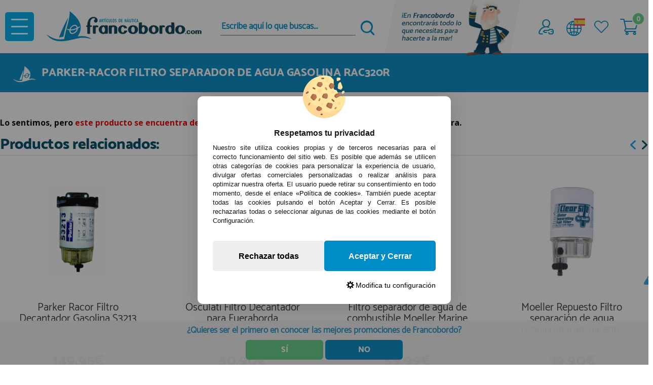

--- FILE ---
content_type: text/html; charset=UTF-8
request_url: https://www.francobordo.com/parker-racor-filtro-separador-de-agua-gasolina-rac320r-p-353304.html
body_size: 54421
content:
<!DOCTYPE html><html lang="es-ES"><head><script type="text/javascript">let cookieAdviseBlockerSources = '[{"Tag":"https:\/\/cdn.doofinder.com\/media\/js\/doofinder-classic.6.latest.min.js","category_id":[1],"tool_id":[60],"enabled":true},{"Tag":"https:\/\/www.google.com\/recaptcha\/api\/js\/recaptcha_ajax.js","category_id":[1],"tool_id":[9],"enabled":true},{"Tag":"https:\/\/www.gstatic.com\/recaptcha\/releases\/Km9gKuG06He-isPsP6saG8cn\/recaptcha__en.js","category_id":[1],"tool_id":[9],"enabled":true},{"Tag":"https:\/\/www.google.com\/recaptcha\/api.js","category_id":[1],"tool_id":[9],"enabled":true},{"Tag":"https:\/\/www.gstatic.com\/recaptcha\/releases\/Hq4JZivTyQ7GP8Kt571Tzodj\/recaptcha__es.js","category_id":[1],"tool_id":[9],"enabled":true},{"Tag":"https:\/\/www.francobordo.com\/javascript.js","category_id":[1],"tool_id":[45],"enabled":true},{"Tag":"https:\/\/www.google-analytics.com\/analytics.js","category_id":[2],"tool_id":[6],"enabled":false},{"Tag":"https:\/\/www.googletagmanager.com\/gtag\/js","category_id":[2],"tool_id":[7],"enabled":false},{"Tag":"https:\/\/apis.google.com\/_\/scs\/abc-static\/_\/js\/k=gapi.lb.es.feJz5Kpt-0k.O\/m=ratingbadge\/rt=j\/sv=1\/d=1\/ed=1\/am=AAAC\/rs=AHpOoo858vUPJ-1kn-9UG0STIFGJC6F44w\/cb=gapi.loaded_0","category_id":[10],"tool_id":[62],"enabled":false},{"Tag":"https:\/\/apis.google.com\/js\/platform.js","category_id":[10],"tool_id":[62],"enabled":false},{"Tag":"https:\/\/static-eu.oct8ne.com\/api\/v2\/oct8ne-api-2.3.js","category_id":[10],"tool_id":[71],"enabled":true},{"Tag":"https:\/\/static-eu.oct8ne.com\/api\/v2\/oct8ne.js","category_id":[10],"tool_id":[71],"enabled":true},{"Tag":"https:\/\/s3-eu-west-1.amazonaws.com\/shop-assets.sequrapi.com\/base\/js\/sequrapayment_v2.js","category_id":[10],"tool_id":[61],"enabled":false},{"Tag":"https:\/\/live.sequracdn.com\/assets\/sequra-checkout.min.js","category_id":[10],"tool_id":[61],"enabled":false},{"Tag":"https:\/\/googleads.g.doubleclick.net\/pagead\/viewthroughconversion\/1035855449\/","category_id":[3],"tool_id":[59],"enabled":false},{"Tag":"https:\/\/www.google.com\/pagead\/conversion_async.js","category_id":[3],"tool_id":[59],"enabled":false},{"Tag":"https:\/\/www.googleadservices.com\/pagead\/conversion_async.js","category_id":[3],"tool_id":[59],"enabled":false},{"Tag":"https:\/\/www.googleadservices.com\/pagead\/conversion.js","category_id":[3],"tool_id":[59],"enabled":false}]'</script><script src="https://www.francobordo.com/includes/vendor/oscdenox/addon-cookie-advise-blocker/apps/frontoffice/frontend/public/js/cookie-block.js?v=0.0.16" type="text/javascript"></script><style>:root {    --cookie-consent-button-default: #008cc6;    --cookie-consent-button-text-default: #ffffff;    --cookie-consent-button-reject: #eeeeee;    --cookie-consent-button-text-reject: #000000;    --cookie-consent-button-configuration-hover: #008cc6;    --cookie-consent-button-configuration: #000000;}@keyframes cookie-consent-shake {    0% {        transform: translate(1px, 1px) rotate(0deg);    }    10% {        transform: translate(-1px, -2px) rotate(-1deg);    }    20% {        transform: translate(-3px, 0px) rotate(1deg);    }    30% {        transform: translate(3px, 2px) rotate(0deg);    }    40% {        transform: translate(1px, -1px) rotate(1deg);    }    50% {        transform: translate(-1px, 2px) rotate(-1deg);    }    60% {        transform: translate(-3px, 1px) rotate(0deg);    }    70% {        transform: translate(3px, 1px) rotate(-1deg);    }    80% {        transform: translate(-1px, -1px) rotate(1deg);    }    90% {        transform: translate(1px, 2px) rotate(0deg);    }    100% {        transform: translate(1px, -2px) rotate(-1deg);    }}#cookie-consent {    font-family: "Myriad Pro", Myriad, Lucida Grande, Arial, Helvetica, sans-serif;    -ms-text-size-adjust: 100%;    -webkit-text-size-adjust: 100%;    -webkit-tap-highlight-color: transparent;    position: fixed;    z-index: 1000;    width: 100%;    height: 100%;    top: 0px;    left: 0px;    opacity: 0;    -webkit-transition: opacity 0.6s ease-in-out;    -moz-transition: opacity 0.6s ease-in-out;    -o-transition: opacity 0.6s ease-in-out;    transition: opacity 0.6s ease-in-out;    overflow: hidden;    height: 0px;}#cookie-consent.cookie-consent--active {    opacity: 1;    height: 100%;}#cookie-consent.cookie-consent--active-popup .cookie-consent__popup {    bottom: 40px;}#cookie-consent.cookie-consent--active-window .cookie-consent__window {    right: 20px;    overflow-y: auto;}#cookie-consent .cookie-consent__popup {    transition: bottom 0.45s ease-out;    right: 0px;    background: #FFF;    width: 320px;    padding: 0px;    position: fixed;    z-index: 2;    display: flex;    flex-direction: column;    bottom: -500px;    left: 0px;    margin: 0px auto;    align-items: center;    box-shadow: 0 4px 38px 0 rgb(0 0 0 / 15%);    padding: 30px;    border-radius: 10px;    width: 100%;    max-width: 500px;}#cookie-consent .cookie-consent__popup-image {    width: 84px;    margin-top: -71px;    margin-bottom: 20px;}#cookie-consent .cookie-consent__popup-title {    color: #171717;    font-size: 16px;    line-height: 20px;    text-align: center;    margin-bottom: 10px;    font-weight: bold;}#cookie-consent .cookie-consent__popup-description {    color: #171717;    font-size: 13px;    line-height: 18px;    text-align: justify;    margin-bottom: 30px;    font-weight: 100;}#cookie-consent .cookie-consent__popup-buttons {    display: flex;    justify-content: space-between;    align-items: center;    gap: 20px;    width: 100%;}#cookie-consent .cookie-consent__popup-buttons.cookie-consent__popup-buttons-only .cookie-consent__popup-button {    max-width: 100%;}#cookie-consent .cookie-consent__popup-buttons.cookie-consent__popup-buttons-only .cookie-consent__popup-button--reject {    display: none;}#cookie-consent .cookie-consent__popup-button:hover, #cookie-consent .cookie-consent__window-button:hover {    -webkit-transform: scale(1.05);    transform: scale(1.05);}#cookie-consent .cookie-consent__popup-button {    color: var(--cookie-consent-button-text-default);    background: var(--cookie-consent-button-default);    border-radius: 5px;    width: 100%;    text-align: center;    font-size: 16px;    line-height: 1.7;    font-weight: bold;    cursor: pointer;    transition: all .15s ease;    height: 60px;    align-items: center;    display: flex;    justify-content: center;    padding: 10px;}#cookie-consent .cookie-consent__popup-button--reject {    background: var(--cookie-consent-button-reject);    color: var(--cookie-consent-button-text-reject);}#cookie-consent .cookie-consent__close {    background: rgba(18, 18, 18, 0.5);    opacity: 0.9;    height: 100%;    width: 100%;    position: absolute;    z-index: 1;    bottom: 0px;    left: 0px;}#cookie-consent .cookie-consent__close--shake {    animation: cookie-consent-shake 0.5s;    animation-iteration-count: infinite;}#cookie-consent .cookie-consent__popup-cofiguration {    display: flex;    align-items: center;    margin-top: 20px;    font-size: 14px;    line-height: 14px;    color: var(--cookie-consent-button-configuration);    cursor: pointer;    margin-left: auto;}#cookie-consent .cookie-consent__popup-cofiguration-image {    width: 15px;    margin-right: 3px;    -webkit-mask-image: url(includes/vendor/oscdenox/addon-cookie-advise-blocker/apps/frontoffice/frontend/public/images/cog.svg);    mask-image: url(includes/vendor/oscdenox/addon-cookie-advise-blocker/apps/frontoffice/frontend/public/images/cog.svg);    display: inline-block;    height: 15px;    background-size: cover;    background-color: var(--cookie-consent-button-configuration);    -webkit-mask-size: cover;    mask-size: cover;}#cookie-consent .cookie-consent__popup-cofiguration:hover .cookie-consent__popup-cofiguration-image {    background-color: var(--cookie-consent-button-configuration-hover);}#cookie-consent .cookie-consent__popup-cofiguration:hover {    color: var(--cookie-consent-button-configuration-hover);}#cookie-consent .cookie-consent__window {    transition: right 0.45s ease-out;    right: 0px;    top: 100%;    display: block;    z-index: 100;    background: #fff;    width: 500px;    padding: 0px;    position: fixed;    right: -520px;    top: 20px;    z-index: 100;    height: calc(100% - 40px);    display: flex;    flex-direction: column;    border-radius: 10px;    overflow: hidden;}#cookie-consent .cookie-consent__window-title {    display: flex;    align-items: center;    background: #efefef;    padding: 10px 20px;    margin-bottom: 20px;}#cookie-consent .cookie-consent__window-title-image {    width: 25px;}#cookie-consent .cookie-consent__window-title-text {    width: 100%;    text-align: center;    text-transform: uppercase;    font-size: 13px;    line-height: 13px;    color: #000;}#cookie-consent .cookie-consent__window-description {    color: #262626;    font-size: 13px;    line-height: 17px;    padding: 10px 20px 30px;    text-align: justify;    font-weight: 100;}#cookie-consent .cookie-consent__window-title-close {    cursor: pointer;    color: #000;    font-size: 12px;    line-height: 12px;}#cookie-consent .cookie-consent__window-tab.cookie-consent__window-tab-partial-active > .cookie-consent__window-checkbox {    background: #A3BE8C;}#cookie-consent .cookie-consent__window-tab > .cookie-consent__window--hide:first-child {    width: 30px;    height: 20px;    margin-left: -30px;    position: relative;    left: 49px;    opacity: 0;    z-index: 3;    cursor: pointer;}#cookie-consent .cookie-consent__window-checkbox-fake {    display: none}#cookie-consent .cookie-consent__window-checkbox {    position: relative;    width: 30px;    height: 18px;    border-radius: 15px;    box-shadow: inset 0 0 5px rgba(0, 0, 0, 0.4);    background: #434257;    transition: all 0.3s;    margin-left: 20px;}#cookie-consent .cookie-consent__window-checkbox::before {    content: "";    position: absolute;    left: -1px;    top: -1px;    width: 20px;    height: 20px;    background-color: #e8e9ed;    border-radius: 50%;    z-index: 1;    transition: transform 0.3s;    background-image: url("includes/vendor/oscdenox/addon-cookie-advise-blocker/apps/frontoffice/frontend/public/images/uncheck.svg");    background-size: 8px 8px;    background-repeat: no-repeat;    background-position: 6px 6px;}#cookie-consent .cookie-consent__window-tab input:checked ~ .cookie-consent__window-checkbox {    background: #A3BE8C;}#cookie-consent .cookie-consent__window-tab input:checked ~ .cookie-consent__window-checkbox::before {    transform: translateX(11px);    background-image: url(includes/vendor/oscdenox/addon-cookie-advise-blocker/apps/frontoffice/frontend/public/images/checked.svg);    background-size: 10px 10px;    background-repeat: no-repeat;    background-position: 5px 5px;}#cookie-consent .cookie-consent__window-tab {    display: flex;    flex-wrap: wrap;    align-items: center;    border-top: 1px solid #ddd;}#cookie-consent .cookie-consent__window-tab.cookie-consent__window-tab--readonly input {    display: none;}#cookie-consent .cookie-consent__window-tab.cookie-consent__window-tab--readonly .cookie-consent__window-tab-list-label {    cursor: default;}#cookie-consent .cookie-consent__window-tab:last-child {    border-bottom: 1px solid #ddd;}#cookie-consent .cookie-consent__window-tab-label:after {    width: 0;    height: 0;    border-style: solid;    border-width: 5px 5px 0 5px;    border-color: #000000 transparent transparent transparent;    content: "";    display: block;    position: absolute;    right: 20px;    top: 50%;    margin-top: -2.5px;    transform: rotate(-90deg);}#cookie-consent .cookie-consent__window-tab-label {    display: flex;    margin: 0px;    width: calc(100% - 50px);    top: 0px;    bottom: 0px;    left: 0px;    right: 0px;    min-width: calc(100% - 50px);    max-width: calc(100% - 50px);    font-size: 15px;    line-height: 16px;    padding: 20px 40px 20px 15px;    color: #000;    position: relative;}#cookie-consent .cookie-consent__window-tab-content {    max-height: 0;    transition: all 0.35s;    overflow: hidden;}#cookie-consent input.cookie-consent__window-checkbox-fake:checked ~ .cookie-consent__window-tab-content {    max-height: 100vh;}#cookie-consent input.cookie-consent__window-checkbox-fake:checked ~ .cookie-consent__window-tab-label:after {    transform: rotate(0deg);}#cookie-consent .cookie-consent__window-tab-list {    position: relative;    padding: 8px 20px 8px 0px;}#cookie-consent .cookie-consent__window-tab-list:last-child {    margin-bottom: 10px;}#cookie-consent .cookie-consent__window-tab-list .cookie-consent__window-checkbox {    position: absolute;    top: 9px;    left: 0px;}#cookie-consent .cookie-consent__window-tab-list-label {    padding: 0px 0px 0px 65px;    margin: 0px;    font-size: 15px;    line-height: 16px;    color: #000;    cursor: pointer;    display: flex;    margin-bottom: 6px;    align-items: center;}#cookie-consent .cookie-consent__window-tab-list-image {    width: 16px;    height: 16px;    margin-right: 5px;}#cookie-consent .cookie-consent__window-help-icon {    padding: 2px;    background: rgb(235 235 235);    color: rgb(140, 140, 140);    border-radius: 100px;    min-height: 18px;    min-width: 18px;    line-height: 14px;    text-align: center;    font-size: 10px;    font-weight: bold;    margin-right: 4px;}#cookie-consent .cookie-consent__window-help-content {    font-size: 11px;    line-height: 12px;    padding-left: 65px;    display: flex;    align-items: center;    margin-top: 2px;    font-weight: 100;}#cookie-consent .cookie-consent__window-tab-description {    background: #efefef;    color: #262626;    font-size: 13px;    line-height: 17px;    padding: 10px 20px;    margin-bottom: 10px;    font-weight: 100;}#cookie-consent .cookie-consent__window-tab-list .cookie-consent__window--hide {    cursor: pointer;    display: block;    position: absolute;    top: 8px;    left: 20px;    width: 30px;    height: 20px;    z-index: 3;    opacity: 0;}#cookie-consent .cookie-consent__window-button {    color: var(--cookie-consent-button-text-default);    background: var(--cookie-consent-button-default);    border-radius: 5px;    width: 100%;    text-align: center;    max-width: 200px;    font-size: 16px;    line-height: 47px;    font-weight: bold;    cursor: pointer;    transition: all .15s ease;    margin: 20px auto;    line-height: 1.7;}@media (max-width: 759.98px) {    #cookie-consent .cookie-consent__popup-buttons {        flex-direction: column;    }    #cookie-consent .cookie-consent__popup-button {        max-width: 100%;        margin-bottom: 15px;    }    #cookie-consent .cookie-consent__popup-button:last-child {        margin-bottom: 0px    }    #cookie-consent .cookie-consent__popup {        max-width: 300px;    }    #cookie-consent.cookie-consent--active-window .cookie-consent__window {        right: 0px;    }    #cookie-consent .cookie-consent__window {        top: 0px;        height: 100%;        border-radius: 0px;        width: 100%;        right: -100%;    }}</style><meta http-equiv="Content-Type" content="text/html; charset=UTF-8" />
<meta name="language" content="es" />
<title>Francobordo.com - Tienda Online de Nautica, Outdoor, Pesca y Submarinismo</title>
<meta name="description" content="La tienda náutica online Francobordo ofrece los mejores precios en accesorios para tu barco, pesca, deportes aire libre y submarinismo."/>
<link rel="canonical" href="https://www.francobordo.com/parker-racor-filtro-separador-de-agua-gasolina-rac320r-p-353304.html" />
<link rel="apple-touch-icon" sizes="180x180" href="/apple-touch-icon.png?v=eEYAkbbbek">
<link rel="icon" type="image/png" sizes="32x32" href="/favicon-32x32.png?v=eEYAkbbbek">
<link rel="icon" type="image/png" sizes="16x16" href="/favicon-16x16.png?v=eEYAkbbbek">
<link rel="manifest" href="/site.webmanifest?v=eEYAkbbbek">
<link rel="mask-icon" href="/safari-pinned-tab.svg?v=eEYAkbbbek" color="#5bbad5">
<link rel="shortcut icon" href="/favicon.ico?v=eEYAkbbbek">
<meta name="apple-mobile-web-app-title" content="Francobordo">
<meta name="application-name" content="Francobordo">
<meta name="msapplication-TileColor" content="#ffffff">
<meta name="theme-color" content="#ffffff">
<base href="https://www.francobordo.com/" />
<link rel="stylesheet" href="//ajax.googleapis.com/ajax/libs/jqueryui/1.11.2/themes/smoothness/jquery-ui.min.css" />
<link rel="stylesheet" type="text/css" href="https://www.francobordo.com/stylesheet.css?v=0.1.30"/><script src="https://www.googletagmanager.com/gtag/js?id=G-JZNYRZ0BXJ"></script><script>
            window.dataLayer = window.dataLayer || [];

            function gtag() {
                dataLayer.push(arguments);
            }

            gtag('consent', 'default', {
                'ad_storage': 'denied',
                'ad_user_data': 'denied',
                'ad_personalization': 'denied',
                'analytics_storage': 'denied',
                'wait_for_update':  500
            });

            if (localStorage.getItem('analyticsConsentMode') === 'true') {
                gtag('consent', 'update', {
                    'analytics_storage': 'granted',
                    'wait_for_update':  500
                });
            }

            if (localStorage.getItem('googleAdsConsentMode') === 'true') {
                gtag('consent', 'update', {
                    'ad_storage': 'granted',
                    'ad_user_data': 'granted',
                    'ad_personalization': 'granted',
                    'wait_for_update':  500
                });
            }

            gtag('set', 'url_passthrough', false);
            gtag('set', 'ads_data_redaction', true);
            gtag('js', new Date());

			// Verificar si estamos desde App Mobile
			var isApp = 'false';
			
			// Pasar el valor de is_app a GA4 correctamente
			gtag('config', 'G-JZNYRZ0BXJ', {
			    
				'custom_map': { 'dimension1': 'is_app' },
				'is_app': isApp
			});
			
            gtag('config', 'AW-1035855449', {"allow_enhanced_conversions": true});
        </script><meta name="google-site-verification" content="google1ff8c4f35c20484a" />
<script>(function(w,d,s,l,i){w[l]=w[l]||[];w[l].push({'gtm.start':
            new Date().getTime(),event:'gtm.js'});var f=d.getElementsByTagName(s)[0],
            j=d.createElement(s),dl=l!='dataLayer'?'&l='+l:'';j.async=true;j.src=
            'https://www.googletagmanager.com/gtm.js?id='+i+dl;f.parentNode.insertBefore(j,f);
            })(window,document,'script','dataLayer','GTM-MB3LNX2');</script><meta http-equiv="X-UA-Compatible" content="IE=edge,chrome=1" />
<meta name="viewport" content="width=device-width, initial-scale=1.0, maximum-scale=3.0" />
</head><body id="espanol" class="preload home product_info"><nav id="menu-panel"><ul class="d-flex flex-column h-100"><li class="lnkfrs"><a class="link1 cl1" href="https://www.francobordo.com/products_new.php" title="Novedades"><i class="tt tt-43"></i>Novedades</a></li><li class="lnkfrs"><a class="link1 cl2" href="https://www.francobordo.com/specials.php" title="Ofertas"><i class="tt tt-42"></i>Ofertas</a></li><li class="lnkfrs"><a class="link1 cl3 otlt" href="https://www.francobordo.com/all_manufacturers.php" title="Marcas"><i class="tt tt-41"></i>Marcas</a></li><li><a class="link2 idc-556" href="javascript:void(0);"><img src="images/categorias/thumbnails/acastillaje-menu-3-556_thumb_21x21.png" width="21" height="21" border="0" alt="" />Acastillaje</a><ul class="sbmn"><li class="mp-back"><i class="fas fa-chevron-left"></i> volver a todas las secciones</li><li class="lnkfrs"><span class="link4"><span><</span>Acastillaje</span></li><li><a class="link2 idc-246" href="javascript:void(0);">Anodos</a><ul class="sbmn"><li class="mp-back"><i class="fas fa-chevron-left"></i> volver a sección anterior</li><li class="lnkfrs"><span class="link4"><span><</span>Anodos</span></li><li><a class="link5" href="https://www.francobordo.com/anodos-para-eje-timon-y-fondeo-c-556_246_248.html" title="Anodos para Eje, Timon y Fondeo" alt="Anodos para Eje, Timon y Fondeo">Anodos para Eje, Timon y Fondeo</a></li><li><a class="link5" href="https://www.francobordo.com/anodos-para-soldar-y-atornillar-c-556_246_247.html" title="Anodos para Soldar y Atornillar" alt="Anodos para Soldar y Atornillar">Anodos para Soldar y Atornillar</a></li><li><a class="link2 idc-249" href="javascript:void(0);">Anodos para Motores</a><ul class="sbmn"><li class="mp-back"><i class="fas fa-chevron-left"></i> volver a sección anterior</li><li class="lnkfrs"><span class="link4"><span><</span>Anodos para Motores</span></li><li><a class="link5" href="https://www.francobordo.com/honda-c-556_246_249_1351.html" title="Honda" alt="Honda">Honda</a></li><li><a class="link5" href="https://www.francobordo.com/mercury-mercruiser-c-556_246_249_250.html" title="Mercury/Mercruiser" alt="Mercury/Mercruiser">Mercury/Mercruiser</a></li><li><a class="link5" href="https://www.francobordo.com/omc-johnson-evinrude-c-556_246_249_251.html" title="OMC (Johnson-Evinrude)" alt="OMC (Johnson-Evinrude)">OMC (Johnson-Evinrude)</a></li><li><a class="link5" href="https://www.francobordo.com/suzuki-c-556_246_249_254.html" title="Suzuki" alt="Suzuki">Suzuki</a></li><li><a class="link5" href="https://www.francobordo.com/tohatsu-c-556_246_249_1302.html" title="Tohatsu" alt="Tohatsu">Tohatsu</a></li><li><a class="link5" href="https://www.francobordo.com/torqeedo-c-556_246_249_1657.html" title="Torqeedo" alt="Torqeedo">Torqeedo</a></li><li><a class="link5" href="https://www.francobordo.com/volvo-c-556_246_249_252.html" title="Volvo" alt="Volvo">Volvo</a></li><li><a class="link5" href="https://www.francobordo.com/yamaha-c-556_246_249_253.html" title="Yamaha" alt="Yamaha">Yamaha</a></li><li><a class="link5" href="https://www.francobordo.com/yanmar-c-556_246_249_1352.html" title="Yanmar" alt="Yanmar">Yanmar</a></li><li><a class="link5" href="https://www.francobordo.com/otras-marcas-c-556_246_249_273.html" title="Otras marcas" alt="Otras marcas">Otras marcas</a></li><li><a href="https://www.francobordo.com/anodos-para-motores-c-556_246_249.html" class="link6" title="Ver todos Anodos para Motores"><span>></span> Ver todos</a></li></ul></li><li><a class="link5" href="https://www.francobordo.com/anodos-de-aluminio-c-556_246_904.html" title="Anodos de Aluminio" alt="Anodos de Aluminio">Anodos de Aluminio</a></li><li><a class="link5" href="https://www.francobordo.com/anodos-de-magnesio-c-556_246_905.html" title="Anodos de Magnesio" alt="Anodos de Magnesio">Anodos de Magnesio</a></li><li><a class="link5" href="https://www.francobordo.com/anodos-de-zinc-c-556_246_899.html" title="Anodos de Zinc" alt="Anodos de Zinc">Anodos de Zinc</a></li><li><a class="link2 idc-1359" href="javascript:void(0);">Helice Proa</a><ul class="sbmn"><li class="mp-back"><i class="fas fa-chevron-left"></i> volver a sección anterior</li><li class="lnkfrs"><span class="link4"><span><</span>Helice Proa</span></li><li><a class="link5" href="https://www.francobordo.com/lewmar-c-556_246_1359_1611.html" title="Lewmar" alt="Lewmar">Lewmar</a></li><li><a class="link5" href="https://www.francobordo.com/vetus-c-556_246_1359_1443.html" title="Vetus" alt="Vetus">Vetus</a></li><li><a class="link5" href="https://www.francobordo.com/quick-c-556_246_1359_1360.html" title="Quick" alt="Quick">Quick</a></li><li><a class="link5" href="https://www.francobordo.com/sleipner-side-power-c-556_246_1359_1546.html" title="Sleipner Side Power" alt="Sleipner Side Power">Sleipner Side Power</a></li><li><a href="https://www.francobordo.com/helice-proa-c-556_246_1359.html" class="link6" title="Ver todos Helice Proa"><span>></span> Ver todos</a></li></ul></li><li><a href="https://www.francobordo.com/anodos-c-556_246.html" class="link6" title="Ver todos Anodos"><span>></span> Ver todos</a></li></ul></li><li><a class="link2 idc-62" href="javascript:void(0);">Bisagras</a><ul class="sbmn"><li class="mp-back"><i class="fas fa-chevron-left"></i> volver a sección anterior</li><li class="lnkfrs"><span class="link4"><span><</span>Bisagras</span></li><li><a class="link5" href="https://www.francobordo.com/bisagras-laton-c-556_62_1253.html" title="Bisagras Latón" alt="Bisagras Latón">Bisagras Latón</a></li><li><a class="link5" href="https://www.francobordo.com/bisagras-plastico-c-556_62_1252.html" title="Bisagras Plástico" alt="Bisagras Plástico">Bisagras Plástico</a></li><li><a class="link5" href="https://www.francobordo.com/bisagras-inox-c-556_62_639.html" title="Bisagras Inox" alt="Bisagras Inox">Bisagras Inox</a></li><li><a href="https://www.francobordo.com/bisagras-c-556_62.html" class="link6" title="Ver todos Bisagras"><span>></span> Ver todos</a></li></ul></li><li><a class="link2 idc-80" href="javascript:void(0);">Cerraduras, Tiradores...</a><ul class="sbmn"><li class="mp-back"><i class="fas fa-chevron-left"></i> volver a sección anterior</li><li class="lnkfrs"><span class="link4"><span><</span>Cerraduras, Tiradores, Cerrojos</span></li><li><a class="link5" href="https://www.francobordo.com/pestillos-c-556_80_1257.html" title="Pestillos" alt="Pestillos">Pestillos</a></li><li><a class="link5" href="https://www.francobordo.com/candados-c-556_80_237.html" title="Candados" alt="Candados">Candados</a></li><li><a class="link5" href="https://www.francobordo.com/cerraduras-c-556_80_1258.html" title="Cerraduras" alt="Cerraduras">Cerraduras</a></li><li><a class="link5" href="https://www.francobordo.com/cerrojos-aluminio-c-556_80_1639.html" title="Cerrojos Aluminio" alt="Cerrojos Aluminio">Cerrojos Aluminio</a></li><li><a class="link5" href="https://www.francobordo.com/cerrojos-inox-c-556_80_233.html" title="Cerrojos Inox" alt="Cerrojos Inox">Cerrojos Inox</a></li><li><a class="link5" href="https://www.francobordo.com/cerrojos-laton-c-556_80_1255.html" title="Cerrojos Latón" alt="Cerrojos Latón">Cerrojos Latón</a></li><li><a class="link5" href="https://www.francobordo.com/cerrojos-nylon-c-556_80_1256.html" title="Cerrojos Nylon" alt="Cerrojos Nylon">Cerrojos Nylon</a></li><li><a class="link5" href="https://www.francobordo.com/pulsadores-c-556_80_1357.html" title="Pulsadores" alt="Pulsadores">Pulsadores</a></li><li><a class="link5" href="https://www.francobordo.com/sujetapuertas-c-556_80_1254.html" title="Sujetapuertas" alt="Sujetapuertas">Sujetapuertas</a></li><li><a class="link5" href="https://www.francobordo.com/tiradores-c-556_80_1181.html" title="Tiradores" alt="Tiradores">Tiradores</a></li><li><a href="https://www.francobordo.com/cerraduras-tiradores-cerrojos-c-556_80.html" class="link6" title="Ver todos Cerraduras, Tiradores, Cerrojos"><span>></span> Ver todos</a></li></ul></li><li><a class="link5" href="https://www.francobordo.com/cinchas-hebillas-y-sujeciones-c-556_870.html" title="Cinchas, Hebillas y Sujeciones" alt="Cinchas, Hebillas y Sujeciones">Cinchas, Hebillas y Sujeciones</a></li><li><a class="link2 idc-59" href="javascript:void(0);">Cornamusas, Bitas y G...</a><ul class="sbmn"><li class="mp-back"><i class="fas fa-chevron-left"></i> volver a sección anterior</li><li class="lnkfrs"><span class="link4"><span><</span>Cornamusas, Bitas y Guiacabos</span></li><li><a class="link2 idc-257" href="javascript:void(0);">Cornamusas</a><ul class="sbmn"><li class="mp-back"><i class="fas fa-chevron-left"></i> volver a sección anterior</li><li class="lnkfrs"><span class="link4"><span><</span>Cornamusas</span></li><li><a class="link5" href="https://www.francobordo.com/aluminio-c-556_59_257_1418.html" title="ALUMINIO" alt="ALUMINIO">ALUMINIO</a></li><li><a class="link5" href="https://www.francobordo.com/acero-inoxidable-c-556_59_257_1415.html" title="Acero Inoxidable" alt="Acero Inoxidable">Acero Inoxidable</a></li><li><a class="link5" href="https://www.francobordo.com/laton-cromado-c-556_59_257_1419.html" title="LATON CROMADO" alt="LATON CROMADO">LATON CROMADO</a></li><li><a class="link5" href="https://www.francobordo.com/nylon-c-556_59_257_1416.html" title="NYLON" alt="NYLON">NYLON</a></li><li><a class="link5" href="https://www.francobordo.com/varios-c-556_59_257_1417.html" title="VARIOS" alt="VARIOS">VARIOS</a></li><li><a href="https://www.francobordo.com/cornamusas-c-556_59_257.html" class="link6" title="Ver todos Cornamusas"><span>></span> Ver todos</a></li></ul></li><li><a class="link5" href="https://www.francobordo.com/accesorios-cornamusas-c-556_59_1327.html" title="Accesorios Cornamusas" alt="Accesorios Cornamusas">Accesorios Cornamusas</a></li><li><a class="link5" href="https://www.francobordo.com/bitas-c-556_59_1326.html" title="Bitas" alt="Bitas">Bitas</a></li><li><a class="link5" href="https://www.francobordo.com/pasacabos-c-556_59_1328.html" title="Pasacabos" alt="Pasacabos">Pasacabos</a></li><li><a class="link5" href="https://www.francobordo.com/gateras-guiacabos-y-pisaderas-c-556_59_258.html" title="Gateras, Guiacabos y Pisaderas" alt="Gateras, Guiacabos y Pisaderas">Gateras, Guiacabos y Pisaderas</a></li><li><a href="https://www.francobordo.com/cornamusas-bitas-y-guiacabos-c-556_59.html" class="link6" title="Ver todos Cornamusas, Bitas y Guiacabos"><span>></span> Ver todos</a></li></ul></li><li><a class="link2 idc-9" href="javascript:void(0);">Escotillas y Portillos</a><ul class="sbmn"><li class="mp-back"><i class="fas fa-chevron-left"></i> volver a sección anterior</li><li class="lnkfrs"><span class="link4"><span><</span>Escotillas y Portillos</span></li><li><a class="link5" href="https://www.francobordo.com/escotillas-c-556_9_319.html" title="Escotillas" alt="Escotillas">Escotillas</a></li><li><a class="link5" href="https://www.francobordo.com/portillos-c-556_9_320.html" title="Portillos" alt="Portillos">Portillos</a></li><li><a class="link5" href="https://www.francobordo.com/accesorios-escotillas-y-portillo-c-556_9_1058.html" title="Accesorios Escotillas y Portillo" alt="Accesorios Escotillas y Portillo">Accesorios Escotillas y Portillo</a></li><li><a href="https://www.francobordo.com/escotillas-y-portillos-c-556_9.html" class="link6" title="Ver todos Escotillas y Portillos"><span>></span> Ver todos</a></li></ul></li><li><a class="link2 idc-189" href="javascript:void(0);">Fijaciones y Broches</a><ul class="sbmn"><li class="mp-back"><i class="fas fa-chevron-left"></i> volver a sección anterior</li><li class="lnkfrs"><span class="link4"><span><</span>Fijaciones y Broches</span></li><li><a class="link5" href="https://www.francobordo.com/genericos-c-556_189_475.html" title="Genéricos" alt="Genéricos">Genéricos</a></li><li><a class="link5" href="https://www.francobordo.com/caf-c-556_189_1487.html" title="Caf" alt="Caf">Caf</a></li><li><a class="link5" href="https://www.francobordo.com/fijacion-toldo-c-556_189_478.html" title="Fijacion Toldo" alt="Fijacion Toldo">Fijacion Toldo</a></li><li><a class="link5" href="https://www.francobordo.com/loxx-c-556_189_1488.html" title="Loxx" alt="Loxx">Loxx</a></li><li><a class="link5" href="https://www.francobordo.com/perfix-c-556_189_1489.html" title="Perfix" alt="Perfix">Perfix</a></li><li><a class="link5" href="https://www.francobordo.com/prym-c-556_189_1652.html" title="Prym" alt="Prym">Prym</a></li><li><a class="link5" href="https://www.francobordo.com/qsnap-c-556_189_1490.html" title="Qsnap" alt="Qsnap">Qsnap</a></li><li><a href="https://www.francobordo.com/fijaciones-y-broches-c-556_189.html" class="link6" title="Ver todos Fijaciones y Broches"><span>></span> Ver todos</a></li></ul></li><li><a class="link2 idc-143" href="javascript:void(0);">Ganchos y Colgadores</a><ul class="sbmn"><li class="mp-back"><i class="fas fa-chevron-left"></i> volver a sección anterior</li><li class="lnkfrs"><span class="link4"><span><</span>Ganchos y Colgadores</span></li><li><a class="link5" href="https://www.francobordo.com/colgadores-c-556_143_436.html" title="Colgadores" alt="Colgadores">Colgadores</a></li><li><a class="link5" href="https://www.francobordo.com/ganchos-c-556_143_435.html" title="Ganchos" alt="Ganchos">Ganchos</a></li><li><a href="https://www.francobordo.com/ganchos-y-colgadores-c-556_143.html" class="link6" title="Ver todos Ganchos y Colgadores"><span>></span> Ver todos</a></li></ul></li><li><a class="link2 idc-186" href="javascript:void(0);">Guardacabos, Cancamos...</a><ul class="sbmn"><li class="mp-back"><i class="fas fa-chevron-left"></i> volver a sección anterior</li><li class="lnkfrs"><span class="link4"><span><</span>Guardacabos, Cancamos y Tensores</span></li><li><a class="link5" href="https://www.francobordo.com/guardacabos-c-556_186_187.html" title="Guardacabos" alt="Guardacabos">Guardacabos</a></li><li><a class="link5" href="https://www.francobordo.com/puentes-cancamos-platinas-y-pr-c-556_186_188.html" title="Puentes, Cancamos, Platinas y Pr" alt="Puentes, Cancamos, Platinas y Pr">Puentes, Cancamos, Platinas y Pr</a></li><li><a class="link2 idc-190" href="javascript:void(0);">Tensores y Terminales</a><ul class="sbmn"><li class="mp-back"><i class="fas fa-chevron-left"></i> volver a sección anterior</li><li class="lnkfrs"><span class="link4"><span><</span>Tensores y Terminales</span></li><li><a class="link5" href="https://www.francobordo.com/para-prensar-c-556_186_190_1164.html" title="Para Prensar" alt="Para Prensar">Para Prensar</a></li><li><a class="link5" href="https://www.francobordo.com/parafil-c-556_186_190_1165.html" title="Parafil" alt="Parafil">Parafil</a></li><li><a class="link2 idc-1166" href="javascript:void(0);">Rápidos</a><ul class="sbmn"><li class="mp-back"><i class="fas fa-chevron-left"></i> volver a sección anterior</li><li class="lnkfrs"><span class="link4"><span><</span>Rápidos</span></li><li><a class="link5" href="https://www.francobordo.com/cable-de-acero-c-556_186_190_1166_1552.html" title="Cable de Acero" alt="Cable de Acero">Cable de Acero</a></li><li><a class="link5" href="https://www.francobordo.com/cabo-c-556_186_190_1166_1553.html" title="Cabo" alt="Cabo">Cabo</a></li><li><a href="https://www.francobordo.com/rapidos-c-556_186_190_1166.html" class="link6" title="Ver todos Rápidos"><span>></span> Ver todos</a></li></ul></li><li><a class="link5" href="https://www.francobordo.com/toggles-c-556_186_190_1659.html" title="Toggles" alt="Toggles">Toggles</a></li><li><a class="link5" href="https://www.francobordo.com/varios-c-556_186_190_1167.html" title="Varios" alt="Varios">Varios</a></li><li><a href="https://www.francobordo.com/tensores-y-terminales-c-556_186_190.html" class="link6" title="Ver todos Tensores y Terminales"><span>></span> Ver todos</a></li></ul></li><li><a href="https://www.francobordo.com/guardacabos-cancamos-y-tensores-c-556_186.html" class="link6" title="Ver todos Guardacabos, Cancamos y Tensores"><span>></span> Ver todos</a></li></ul></li><li><a class="link2 idc-81" href="javascript:void(0);">Herramientas y Navajas</a><ul class="sbmn"><li class="mp-back"><i class="fas fa-chevron-left"></i> volver a sección anterior</li><li class="lnkfrs"><span class="link4"><span><</span>Herramientas y Navajas</span></li><li><a class="link5" href="https://www.francobordo.com/navajas-c-556_81_218.html" title="Navajas" alt="Navajas">Navajas</a></li><li><a class="link5" href="https://www.francobordo.com/herramientas-y-cajas-c-556_81_432.html" title="Herramientas y Cajas" alt="Herramientas y Cajas">Herramientas y Cajas</a></li><li><a href="https://www.francobordo.com/herramientas-y-navajas-c-556_81.html" class="link6" title="Ver todos Herramientas y Navajas"><span>></span> Ver todos</a></li></ul></li><li><a class="link2 idc-135" href="javascript:void(0);">Mosquetones, Grillete...</a><ul class="sbmn"><li class="mp-back"><i class="fas fa-chevron-left"></i> volver a sección anterior</li><li class="lnkfrs"><span class="link4"><span><</span>Mosquetones, Grilletes y Girator</span></li><li><a class="link5" href="https://www.francobordo.com/abregrilletes-c-556_135_147.html" title="Abregrilletes" alt="Abregrilletes">Abregrilletes</a></li><li><a class="link2 idc-1613" href="javascript:void(0);">Grilletes</a><ul class="sbmn"><li class="mp-back"><i class="fas fa-chevron-left"></i> volver a sección anterior</li><li class="lnkfrs"><span class="link4"><span><</span>Grilletes</span></li><li><a class="link5" href="https://www.francobordo.com/grilletes-textiles-c-556_135_1613_1614.html" title="Grilletes textiles" alt="Grilletes textiles">Grilletes textiles</a></li><li><a class="link5" href="https://www.francobordo.com/grilletes-acero-galvanizado-y-ny-c-556_135_1613_176.html" title="Grilletes Acero Galvanizado y Ny" alt="Grilletes Acero Galvanizado y Ny">Grilletes Acero Galvanizado y Ny</a></li><li><a class="link5" href="https://www.francobordo.com/grilletes-embuticion-inox-aisi-3-c-556_135_1613_146.html" title="Grilletes Embuticion Inox AISI 3" alt="Grilletes Embuticion Inox AISI 3">Grilletes Embuticion Inox AISI 3</a></li><li><a class="link5" href="https://www.francobordo.com/grilletes-inox-c-556_135_1613_144.html" title="Grilletes Inox" alt="Grilletes Inox">Grilletes Inox</a></li><li><a class="link5" href="https://www.francobordo.com/grilletes-laton-c-556_135_1613_1426.html" title="Grilletes Latón" alt="Grilletes Latón">Grilletes Latón</a></li><li><a class="link5" href="https://www.francobordo.com/grilletes-titanio-c-556_135_1613_1332.html" title="Grilletes Titanio" alt="Grilletes Titanio">Grilletes Titanio</a></li><li><a href="https://www.francobordo.com/grilletes-c-556_135_1613.html" class="link6" title="Ver todos Grilletes"><span>></span> Ver todos</a></li></ul></li><li><a class="link2 idc-1615" href="javascript:void(0);">Mosquetones</a><ul class="sbmn"><li class="mp-back"><i class="fas fa-chevron-left"></i> volver a sección anterior</li><li class="lnkfrs"><span class="link4"><span><</span>Mosquetones</span></li><li><a class="link5" href="https://www.francobordo.com/mosquetones-aluminio-c-556_135_1615_788.html" title="Mosquetones Aluminio" alt="Mosquetones Aluminio">Mosquetones Aluminio</a></li><li><a class="link5" href="https://www.francobordo.com/mosquetones-bronce-c-556_135_1615_139.html" title="Mosquetones Bronce" alt="Mosquetones Bronce">Mosquetones Bronce</a></li><li><a class="link5" href="https://www.francobordo.com/mosquetones-inox-c-556_135_1615_137.html" title="Mosquetones Inox" alt="Mosquetones Inox">Mosquetones Inox</a></li><li><a class="link5" href="https://www.francobordo.com/mosquetones-laton-c-556_135_1615_142.html" title="Mosquetones Laton" alt="Mosquetones Laton">Mosquetones Laton</a></li><li><a class="link5" href="https://www.francobordo.com/mosquetones-nylon-c-556_135_1615_136.html" title="Mosquetones Nylon" alt="Mosquetones Nylon">Mosquetones Nylon</a></li><li><a href="https://www.francobordo.com/mosquetones-c-556_135_1615.html" class="link6" title="Ver todos Mosquetones"><span>></span> Ver todos</a></li></ul></li><li><a class="link5" href="https://www.francobordo.com/anillas-c-556_135_1117.html" title="Anillas" alt="Anillas">Anillas</a></li><li><a class="link5" href="https://www.francobordo.com/giratorios-c-556_135_214.html" title="Giratorios" alt="Giratorios">Giratorios</a></li><li><a href="https://www.francobordo.com/mosquetones-grilletes-y-girator-c-556_135.html" class="link6" title="Ver todos Mosquetones, Grilletes y Girator"><span>></span> Ver todos</a></li></ul></li><li><a class="link2 idc-93" href="javascript:void(0);">Pasamanos, Candeleros...</a><ul class="sbmn"><li class="mp-back"><i class="fas fa-chevron-left"></i> volver a sección anterior</li><li class="lnkfrs"><span class="link4"><span><</span>Pasamanos, Candeleros y Cables</span></li><li><a class="link5" href="https://www.francobordo.com/candeleros-pulpitos-y-accesorio-c-556_93_1217.html" title="Candeleros, Pulpitos y Accesorio" alt="Candeleros, Pulpitos y Accesorio">Candeleros, Pulpitos y Accesorio</a></li><li><a class="link5" href="https://www.francobordo.com/pasamanos-y-asas-c-556_93_219.html" title="Pasamanos y Asas" alt="Pasamanos y Asas">Pasamanos y Asas</a></li><li><a class="link5" href="https://www.francobordo.com/cables-de-acero-y-parafil-c-556_93_433.html" title="Cables de Acero y Parafil" alt="Cables de Acero y Parafil">Cables de Acero y Parafil</a></li><li><a class="link5" href="https://www.francobordo.com/tinteros-c-556_93_434.html" title="Tinteros" alt="Tinteros">Tinteros</a></li><li><a href="https://www.francobordo.com/pasamanos-candeleros-y-cables-c-556_93.html" class="link6" title="Ver todos Pasamanos, Candeleros y Cables"><span>></span> Ver todos</a></li></ul></li><li><a class="link5" href="https://www.francobordo.com/pescantes-c-556_98.html" title="Pescantes" alt="Pescantes">Pescantes</a></li><li><a class="link5" href="https://www.francobordo.com/railes-y-accesorios-c-556_1250.html" title="Railes y Accesorios" alt="Railes y Accesorios">Railes y Accesorios</a></li><li><a class="link5" href="https://www.francobordo.com/tapones-c-556_906.html" title="Tapones" alt="Tapones">Tapones</a></li><li><a class="link2 idc-360" href="javascript:void(0);">Tornilleria</a><ul class="sbmn"><li class="mp-back"><i class="fas fa-chevron-left"></i> volver a sección anterior</li><li class="lnkfrs"><span class="link4"><span><</span>Tornilleria</span></li><li><a class="link5" href="https://www.francobordo.com/alcayatas-escarpias-y-hembrilla-c-556_360_1287.html" title="Alcayatas, escarpias y hembrilla" alt="Alcayatas, escarpias y hembrilla">Alcayatas, escarpias y hembrilla</a></li><li><a class="link5" href="https://www.francobordo.com/pasadores-y-herrajes-c-556_360_220.html" title="Pasadores y Herrajes" alt="Pasadores y Herrajes">Pasadores y Herrajes</a></li><li><a class="link5" href="https://www.francobordo.com/arandelas-plastico-c-556_360_1225.html" title="Arandelas Plastico" alt="Arandelas Plastico">Arandelas Plastico</a></li><li><a class="link5" href="https://www.francobordo.com/remaches-c-556_360_1491.html" title="Remaches" alt="Remaches">Remaches</a></li><li><a class="link5" href="https://www.francobordo.com/tornillos-acero-inoxidable-c-556_360_361.html" title="Tornillos Acero Inoxidable" alt="Tornillos Acero Inoxidable">Tornillos Acero Inoxidable</a></li><li><a class="link5" href="https://www.francobordo.com/tornillos-autotaladrantes-c-556_360_1432.html" title="Tornillos Autotaladrantes" alt="Tornillos Autotaladrantes">Tornillos Autotaladrantes</a></li><li><a class="link5" href="https://www.francobordo.com/tornillos-rosca-chapa-acero-inox-c-556_360_362.html" title="Tornillos Rosca Chapa Acero Inox" alt="Tornillos Rosca Chapa Acero Inox">Tornillos Rosca Chapa Acero Inox</a></li><li><a class="link5" href="https://www.francobordo.com/tornillos-con-tuerca-c-556_360_1594.html" title="Tornillos con tuerca" alt="Tornillos con tuerca">Tornillos con tuerca</a></li><li><a class="link5" href="https://www.francobordo.com/tuercas-acero-inoxidable-c-556_360_363.html" title="Tuercas Acero Inoxidable" alt="Tuercas Acero Inoxidable">Tuercas Acero Inoxidable</a></li><li><a class="link5" href="https://www.francobordo.com/arandelas-acero-inoxidable-c-556_360_1593.html" title="Arandelas Acero Inoxidable" alt="Arandelas Acero Inoxidable">Arandelas Acero Inoxidable</a></li><li><a href="https://www.francobordo.com/tornilleria-c-556_360.html" class="link6" title="Ver todos Tornilleria"><span>></span> Ver todos</a></li></ul></li><li><a class="link2 idc-227" href="javascript:void(0);">Ventilacion</a><ul class="sbmn"><li class="mp-back"><i class="fas fa-chevron-left"></i> volver a sección anterior</li><li class="lnkfrs"><span class="link4"><span><</span>Ventilacion</span></li><li><a class="link5" href="https://www.francobordo.com/aireadores-de-cubierta-c-556_227_228.html" title="Aireadores de Cubierta" alt="Aireadores de Cubierta">Aireadores de Cubierta</a></li><li><a class="link5" href="https://www.francobordo.com/extractores-de-aire-c-556_227_261.html" title="Extractores de Aire" alt="Extractores de Aire">Extractores de Aire</a></li><li><a class="link5" href="https://www.francobordo.com/rejillas-de-ventilacion-inox-c-556_227_259.html" title="Rejillas de Ventilacion Inox" alt="Rejillas de Ventilacion Inox">Rejillas de Ventilacion Inox</a></li><li><a class="link5" href="https://www.francobordo.com/rejillas-de-ventilacion-plastico-c-556_227_1325.html" title="Rejillas de Ventilacion Plastico" alt="Rejillas de Ventilacion Plastico">Rejillas de Ventilacion Plastico</a></li><li><a class="link5" href="https://www.francobordo.com/soportes-manchones-y-manguitos-c-556_227_260.html" title="Soportes, Manchones y Manguitos" alt="Soportes, Manchones y Manguitos">Soportes, Manchones y Manguitos</a></li><li><a href="https://www.francobordo.com/ventilacion-c-556_227.html" class="link6" title="Ver todos Ventilacion"><span>></span> Ver todos</a></li></ul></li><li><a href="https://www.francobordo.com/acastillaje-c-556.html" class="link6" title="Ver todos Acastillaje"><span>></span> Ver todos</a></li></ul></li><li><a class="link2 idc-1119" href="javascript:void(0);"><img src="images/categorias/thumbnails/aforadores-e-indicadores-menu-3-1119_thumb_21x21.png" width="21" height="21" border="0" alt="" />Aforadores e Indicadores</a><ul class="sbmn"><li class="mp-back"><i class="fas fa-chevron-left"></i> volver a todas las secciones</li><li class="lnkfrs"><span class="link4"><span><</span>Aforadores e Indicadores</span></li><li><a class="link2 idc-1120" href="javascript:void(0);">Aforadores</a><ul class="sbmn"><li class="mp-back"><i class="fas fa-chevron-left"></i> volver a sección anterior</li><li class="lnkfrs"><span class="link4"><span><</span>Aforadores</span></li><li><a class="link5" href="https://www.francobordo.com/aguas-grises-c-1119_1120_1618.html" title="Aguas grises" alt="Aguas grises">Aguas grises</a></li><li><a class="link5" href="https://www.francobordo.com/aguas-negras-c-1119_1120_1619.html" title="Aguas negras" alt="Aguas negras">Aguas negras</a></li><li><a class="link5" href="https://www.francobordo.com/agua-dulce-c-1119_1120_1121.html" title="Agua dulce" alt="Agua dulce">Agua dulce</a></li><li><a class="link5" href="https://www.francobordo.com/combustible-c-1119_1120_1122.html" title="Combustible" alt="Combustible">Combustible</a></li><li><a href="https://www.francobordo.com/aforadores-c-1119_1120.html" class="link6" title="Ver todos Aforadores"><span>></span> Ver todos</a></li></ul></li><li><a class="link2 idc-1123" href="javascript:void(0);">Indicadores</a><ul class="sbmn"><li class="mp-back"><i class="fas fa-chevron-left"></i> volver a sección anterior</li><li class="lnkfrs"><span class="link4"><span><</span>Indicadores</span></li><li><a class="link5" href="https://www.francobordo.com/agua-c-1119_1123_1124.html" title="Agua" alt="Agua">Agua</a></li><li><a class="link5" href="https://www.francobordo.com/combustible-c-1119_1123_1125.html" title="Combustible" alt="Combustible">Combustible</a></li><li><a class="link5" href="https://www.francobordo.com/paneles-c-1119_1123_1519.html" title="Paneles" alt="Paneles">Paneles</a></li><li><a href="https://www.francobordo.com/indicadores-c-1119_1123.html" class="link6" title="Ver todos Indicadores"><span>></span> Ver todos</a></li></ul></li><li><a class="link5" href="https://www.francobordo.com/programadores-c-1119_1620.html" title="Programadores" alt="Programadores">Programadores</a></li><li><a href="https://www.francobordo.com/aforadores-e-indicadores-c-1119.html" class="link6" title="Ver todos Aforadores e Indicadores"><span>></span> Ver todos</a></li></ul></li><li><a class="link2 idc-39" href="javascript:void(0);"><img src="images/categorias/thumbnails/agua-a-bordo-menu-3-39_thumb_21x21.png" width="21" height="21" border="0" alt="" />Agua a Bordo</a><ul class="sbmn"><li class="mp-back"><i class="fas fa-chevron-left"></i> volver a todas las secciones</li><li class="lnkfrs"><span class="link4"><span><</span>Agua a Bordo</span></li><li><a class="link5" href="https://www.francobordo.com/abrazaderas-c-39_751.html" title="Abrazaderas" alt="Abrazaderas">Abrazaderas</a></li><li><a class="link2 idc-206" href="javascript:void(0);">Aguas Negras / Residu...</a><ul class="sbmn"><li class="mp-back"><i class="fas fa-chevron-left"></i> volver a sección anterior</li><li class="lnkfrs"><span class="link4"><span><</span>Aguas Negras / Residuales</span></li><li><a class="link5" href="https://www.francobordo.com/bombas-maceradoras-trituradoras-c-39_206_213.html" title="Bombas Maceradoras Trituradoras" alt="Bombas Maceradoras Trituradoras">Bombas Maceradoras Trituradoras</a></li><li><a class="link5" href="https://www.francobordo.com/depositos-aguas-negras-residua-c-39_206_207.html" title="Depositos Aguas Negras / Residua" alt="Depositos Aguas Negras / Residua">Depositos Aguas Negras / Residua</a></li><li><a class="link5" href="https://www.francobordo.com/filtros-y-accesorios-c-39_206_216.html" title="Filtros y Accesorios" alt="Filtros y Accesorios">Filtros y Accesorios</a></li><li><a class="link5" href="https://www.francobordo.com/mangueras-aguas-negras-c-39_206_229.html" title="Mangueras Aguas Negras" alt="Mangueras Aguas Negras">Mangueras Aguas Negras</a></li><li><a class="link5" href="https://www.francobordo.com/mangueras-aguas-grises-c-39_206_1668.html" title="Mangueras Aguas Grises" alt="Mangueras Aguas Grises">Mangueras Aguas Grises</a></li><li><a class="link5" href="https://www.francobordo.com/valvulas-derivacion-y-ventilacio-c-39_206_212.html" title="Valvulas Derivacion y Ventilacio" alt="Valvulas Derivacion y Ventilacio">Valvulas Derivacion y Ventilacio</a></li><li><a href="https://www.francobordo.com/aguas-negras-residuales-c-39_206.html" class="link6" title="Ver todos Aguas Negras / Residuales"><span>></span> Ver todos</a></li></ul></li><li><a class="link5" href="https://www.francobordo.com/bocas-de-llenado-c-39_1029.html" title="Bocas de Llenado" alt="Bocas de Llenado">Bocas de Llenado</a></li><li><a class="link2 idc-41" href="javascript:void(0);">Bidones, Depositos Ag...</a><ul class="sbmn"><li class="mp-back"><i class="fas fa-chevron-left"></i> volver a sección anterior</li><li class="lnkfrs"><span class="link4"><span><</span>Bidones, Depositos Agua y Acceso</span></li><li><a class="link5" href="https://www.francobordo.com/accesorios-y-filtros-c-39_41_313.html" title="Accesorios y Filtros" alt="Accesorios y Filtros">Accesorios y Filtros</a></li><li><a class="link5" href="https://www.francobordo.com/bidones-y-depositos-de-agua-rigi-c-39_41_111.html" title="Bidones y Depositos de Agua Rigi" alt="Bidones y Depositos de Agua Rigi">Bidones y Depositos de Agua Rigi</a></li><li><a class="link5" href="https://www.francobordo.com/depositos-de-agua-flexibles-c-39_41_110.html" title="Depositos de Agua Flexibles" alt="Depositos de Agua Flexibles">Depositos de Agua Flexibles</a></li><li><a class="link5" href="https://www.francobordo.com/tratamiento-agua-potable-c-39_41_295.html" title="Tratamiento Agua Potable" alt="Tratamiento Agua Potable">Tratamiento Agua Potable</a></li><li><a href="https://www.francobordo.com/bidones-depositos-agua-y-acceso-c-39_41.html" class="link6" title="Ver todos Bidones, Depositos Agua y Acceso"><span>></span> Ver todos</a></li></ul></li><li><a class="link2 idc-43" href="javascript:void(0);">Bombas de Achique y A...</a><ul class="sbmn"><li class="mp-back"><i class="fas fa-chevron-left"></i> volver a sección anterior</li><li class="lnkfrs"><span class="link4"><span><</span>Bombas de Achique y Accesorios</span></li><li><a class="link5" href="https://www.francobordo.com/bombas-de-achique-electricas-c-39_43_381.html" title="Bombas de Achique Electricas" alt="Bombas de Achique Electricas">Bombas de Achique Electricas</a></li><li><a class="link5" href="https://www.francobordo.com/bombas-de-achique-manuales-c-39_43_382.html" title="Bombas de Achique Manuales" alt="Bombas de Achique Manuales">Bombas de Achique Manuales</a></li><li><a class="link5" href="https://www.francobordo.com/interruptores-bombas-de-achique-c-39_43_383.html" title="Interruptores Bombas de Achique" alt="Interruptores Bombas de Achique">Interruptores Bombas de Achique</a></li><li><a class="link5" href="https://www.francobordo.com/accesorios-bombas-de-achique-c-39_43_384.html" title="Accesorios Bombas de Achique" alt="Accesorios Bombas de Achique">Accesorios Bombas de Achique</a></li><li><a class="link5" href="https://www.francobordo.com/bombas-recirculacion-viveros-c-39_43_1179.html" title="Bombas Recirculacion Viveros" alt="Bombas Recirculacion Viveros">Bombas Recirculacion Viveros</a></li><li><a href="https://www.francobordo.com/bombas-de-achique-y-accesorios-c-39_43.html" class="link6" title="Ver todos Bombas de Achique y Accesorios"><span>></span> Ver todos</a></li></ul></li><li><a class="link2 idc-40" href="javascript:void(0);">Bombas de Agua y Acce...</a><ul class="sbmn"><li class="mp-back"><i class="fas fa-chevron-left"></i> volver a sección anterior</li><li class="lnkfrs"><span class="link4"><span><</span>Bombas de Agua y Accesorios</span></li><li><a class="link5" href="https://www.francobordo.com/bombas-de-pie-c-39_40_1143.html" title="Bombas de Pie" alt="Bombas de Pie">Bombas de Pie</a></li><li><a class="link5" href="https://www.francobordo.com/manuales-c-39_40_1251.html" title="Manuales" alt="Manuales">Manuales</a></li><li><a class="link5" href="https://www.francobordo.com/electricas-c-39_40_114.html" title="Eléctricas" alt="Eléctricas">Eléctricas</a></li><li><a class="link5" href="https://www.francobordo.com/accesorios-y-repuestos-de-bombas-c-39_40_66.html" title="Accesorios y Repuestos de Bombas" alt="Accesorios y Repuestos de Bombas">Accesorios y Repuestos de Bombas</a></li><li><a href="https://www.francobordo.com/bombas-de-agua-y-accesorios-c-39_40.html" class="link6" title="Ver todos Bombas de Agua y Accesorios"><span>></span> Ver todos</a></li></ul></li><li><a class="link5" href="https://www.francobordo.com/bombas-de-lavado-y-accesorios-c-39_1390.html" title="Bombas de Lavado y Accesorios" alt="Bombas de Lavado y Accesorios">Bombas de Lavado y Accesorios</a></li><li><a class="link5" href="https://www.francobordo.com/calentadores-de-agua-c-39_430.html" title="Calentadores de Agua" alt="Calentadores de Agua">Calentadores de Agua</a></li><li><a class="link5" href="https://www.francobordo.com/fregaderos-y-lavabos-c-39_461.html" title="Fregaderos y Lavabos" alt="Fregaderos y Lavabos">Fregaderos y Lavabos</a></li><li><a class="link2 idc-42" href="javascript:void(0);">Grifos, Duchas y Acce...</a><ul class="sbmn"><li class="mp-back"><i class="fas fa-chevron-left"></i> volver a sección anterior</li><li class="lnkfrs"><span class="link4"><span><</span>Grifos, Duchas y Accesorios</span></li><li><a class="link2 idc-112" href="javascript:void(0);">Grifos y Accesorios</a><ul class="sbmn"><li class="mp-back"><i class="fas fa-chevron-left"></i> volver a sección anterior</li><li class="lnkfrs"><span class="link4"><span><</span>Grifos y Accesorios</span></li><li><a class="link5" href="https://www.francobordo.com/accesorios-c-39_42_112_1222.html" title="Accesorios" alt="Accesorios">Accesorios</a></li><li><a class="link5" href="https://www.francobordo.com/grifos-y-mezcladores-c-39_42_112_1221.html" title="Grifos y Mezcladores" alt="Grifos y Mezcladores">Grifos y Mezcladores</a></li><li><a href="https://www.francobordo.com/grifos-y-accesorios-c-39_42_112.html" class="link6" title="Ver todos Grifos y Accesorios"><span>></span> Ver todos</a></li></ul></li><li><a class="link2 idc-115" href="javascript:void(0);">Duchas y Accesorios</a><ul class="sbmn"><li class="mp-back"><i class="fas fa-chevron-left"></i> volver a sección anterior</li><li class="lnkfrs"><span class="link4"><span><</span>Duchas y Accesorios</span></li><li><a class="link5" href="https://www.francobordo.com/accesorios-c-39_42_115_1224.html" title="Accesorios" alt="Accesorios">Accesorios</a></li><li><a class="link5" href="https://www.francobordo.com/cajas-c-39_42_115_1223.html" title="Cajas" alt="Cajas">Cajas</a></li><li><a class="link5" href="https://www.francobordo.com/conjuntos-c-39_42_115_1110.html" title="Conjuntos" alt="Conjuntos">Conjuntos</a></li><li><a class="link5" href="https://www.francobordo.com/mangueras-c-39_42_115_1133.html" title="Mangueras" alt="Mangueras">Mangueras</a></li><li><a class="link5" href="https://www.francobordo.com/pulsadores-c-39_42_115_1132.html" title="Pulsadores" alt="Pulsadores">Pulsadores</a></li><li><a href="https://www.francobordo.com/duchas-y-accesorios-c-39_42_115.html" class="link6" title="Ver todos Duchas y Accesorios"><span>></span> Ver todos</a></li></ul></li><li><a href="https://www.francobordo.com/grifos-duchas-y-accesorios-c-39_42.html" class="link6" title="Ver todos Grifos, Duchas y Accesorios"><span>></span> Ver todos</a></li></ul></li><li><a class="link2 idc-96" href="javascript:void(0);">Inodoros y Accesorios</a><ul class="sbmn"><li class="mp-back"><i class="fas fa-chevron-left"></i> volver a sección anterior</li><li class="lnkfrs"><span class="link4"><span><</span>Inodoros y Accesorios</span></li><li><a class="link2 idc-1637" href="javascript:void(0);">Accesorios</a><ul class="sbmn"><li class="mp-back"><i class="fas fa-chevron-left"></i> volver a sección anterior</li><li class="lnkfrs"><span class="link4"><span><</span>Accesorios</span></li><li><a class="link5" href="https://www.francobordo.com/3m-c-39_96_1637_1631.html" title="3M" alt="3M">3M</a></li><li><a class="link5" href="https://www.francobordo.com/dometic-c-39_96_1637_1626.html" title="Dometic" alt="Dometic">Dometic</a></li><li><a class="link5" href="https://www.francobordo.com/flojet-c-39_96_1637_1635.html" title="Flojet" alt="Flojet">Flojet</a></li><li><a class="link5" href="https://www.francobordo.com/jabsco-c-39_96_1637_97.html" title="Jabsco" alt="Jabsco">Jabsco</a></li><li><a class="link5" href="https://www.francobordo.com/johnson-pump-c-39_96_1637_1636.html" title="Johnson Pump" alt="Johnson Pump">Johnson Pump</a></li><li><a class="link5" href="https://www.francobordo.com/lalizas-c-39_96_1637_1628.html" title="Lalizas" alt="Lalizas">Lalizas</a></li><li><a class="link5" href="https://www.francobordo.com/nuova-rade-c-39_96_1637_1629.html" title="Nuova Rade" alt="Nuova Rade">Nuova Rade</a></li><li><a class="link5" href="https://www.francobordo.com/osculati-c-39_96_1637_1630.html" title="Osculati" alt="Osculati">Osculati</a></li><li><a class="link5" href="https://www.francobordo.com/seaflo-c-39_96_1637_1633.html" title="Seaflo" alt="Seaflo">Seaflo</a></li><li><a class="link5" href="https://www.francobordo.com/tmc-c-39_96_1637_1627.html" title="TMC" alt="TMC">TMC</a></li><li><a class="link5" href="https://www.francobordo.com/tecma-c-39_96_1637_1632.html" title="Tecma" alt="Tecma">Tecma</a></li><li><a class="link5" href="https://www.francobordo.com/vetus-c-39_96_1637_1634.html" title="Vetus" alt="Vetus">Vetus</a></li><li><a href="https://www.francobordo.com/accesorios-c-39_96_1637.html" class="link6" title="Ver todos Accesorios"><span>></span> Ver todos</a></li></ul></li><li><a class="link2 idc-200" href="javascript:void(0);">Inodoros Electricos</a><ul class="sbmn"><li class="mp-back"><i class="fas fa-chevron-left"></i> volver a sección anterior</li><li class="lnkfrs"><span class="link4"><span><</span>Inodoros Electricos</span></li><li><a class="link5" href="https://www.francobordo.com/dometic-c-39_96_200_1549.html" title="Dometic" alt="Dometic">Dometic</a></li><li><a class="link5" href="https://www.francobordo.com/jabsco-c-39_96_200_1547.html" title="Jabsco" alt="Jabsco">Jabsco</a></li><li><a class="link5" href="https://www.francobordo.com/lalizas-c-39_96_200_1562.html" title="Lalizas" alt="Lalizas">Lalizas</a></li><li><a class="link5" href="https://www.francobordo.com/nuova-rade-c-39_96_200_1559.html" title="Nuova Rade" alt="Nuova Rade">Nuova Rade</a></li><li><a class="link5" href="https://www.francobordo.com/osculati-c-39_96_200_1550.html" title="Osculati" alt="Osculati">Osculati</a></li><li><a class="link5" href="https://www.francobordo.com/seaflo-c-39_96_200_1551.html" title="Seaflo" alt="Seaflo">Seaflo</a></li><li><a class="link5" href="https://www.francobordo.com/tmc-c-39_96_200_1561.html" title="TMC" alt="TMC">TMC</a></li><li><a class="link5" href="https://www.francobordo.com/tecma-c-39_96_200_1548.html" title="Tecma" alt="Tecma">Tecma</a></li><li><a class="link5" href="https://www.francobordo.com/vetus-c-39_96_200_1560.html" title="Vetus" alt="Vetus">Vetus</a></li><li><a href="https://www.francobordo.com/inodoros-electricos-c-39_96_200.html" class="link6" title="Ver todos Inodoros Electricos"><span>></span> Ver todos</a></li></ul></li><li><a class="link5" href="https://www.francobordo.com/inodoros-quimicos-portatiles-c-39_96_201.html" title="Inodoros Quimicos / Portatiles" alt="Inodoros Quimicos / Portatiles">Inodoros Quimicos / Portatiles</a></li><li><a class="link5" href="https://www.francobordo.com/inodoros-manuales-c-39_96_116.html" title="Inodoros Manuales" alt="Inodoros Manuales">Inodoros Manuales</a></li><li><a class="link5" href="https://www.francobordo.com/bides-c-39_96_1331.html" title="Bidés" alt="Bidés">Bidés</a></li><li><a class="link5" href="https://www.francobordo.com/productos-de-limpieza-c-39_96_1288.html" title="Productos de Limpieza" alt="Productos de Limpieza">Productos de Limpieza</a></li><li><a href="https://www.francobordo.com/inodoros-y-accesorios-c-39_96.html" class="link6" title="Ver todos Inodoros y Accesorios"><span>></span> Ver todos</a></li></ul></li><li><a class="link5" href="https://www.francobordo.com/mangueras-y-filtros-agua-c-39_752.html" title="Mangueras y Filtros Agua" alt="Mangueras y Filtros Agua">Mangueras y Filtros Agua</a></li><li><a class="link5" href="https://www.francobordo.com/pasacascos-y-drenajes-c-39_790.html" title="Pasacascos y Drenajes" alt="Pasacascos y Drenajes">Pasacascos y Drenajes</a></li><li><a class="link2 idc-1299" href="javascript:void(0);">Potabilizadoras y Acc...</a><ul class="sbmn"><li class="mp-back"><i class="fas fa-chevron-left"></i> volver a sección anterior</li><li class="lnkfrs"><span class="link4"><span><</span>Potabilizadoras y Accesorios</span></li><li><a class="link5" href="https://www.francobordo.com/potabilizadoras-c-39_1299_1640.html" title="Potabilizadoras" alt="Potabilizadoras">Potabilizadoras</a></li><li><a class="link5" href="https://www.francobordo.com/accesorios-y-repuestos-c-39_1299_1641.html" title="Accesorios y Repuestos" alt="Accesorios y Repuestos">Accesorios y Repuestos</a></li><li><a href="https://www.francobordo.com/potabilizadoras-y-accesorios-c-39_1299.html" class="link6" title="Ver todos Potabilizadoras y Accesorios"><span>></span> Ver todos</a></li></ul></li><li><a class="link2 idc-232" href="javascript:void(0);">Grifos, Racores,Valvu...</a><ul class="sbmn"><li class="mp-back"><i class="fas fa-chevron-left"></i> volver a sección anterior</li><li class="lnkfrs"><span class="link4"><span><</span>Grifos, Racores,Valvulas Anti-Re</span></li><li><a class="link5" href="https://www.francobordo.com/acoplamientos-whale-c-39_232_1433.html" title="Acoplamientos Whale" alt="Acoplamientos Whale">Acoplamientos Whale</a></li><li><a class="link5" href="https://www.francobordo.com/bronce-c-39_232_1430.html" title="Bronce" alt="Bronce">Bronce</a></li><li><a class="link5" href="https://www.francobordo.com/inoxidable-c-39_232_1104.html" title="Inoxidable" alt="Inoxidable">Inoxidable</a></li><li><a class="link5" href="https://www.francobordo.com/grifos-metal-c-39_232_1103.html" title="Grifos Metal" alt="Grifos Metal">Grifos Metal</a></li><li><a class="link5" href="https://www.francobordo.com/laton-c-39_232_1127.html" title="Latón" alt="Latón">Latón</a></li><li><a class="link5" href="https://www.francobordo.com/plastico-c-39_232_1126.html" title="Plastico" alt="Plastico">Plastico</a></li><li><a class="link5" href="https://www.francobordo.com/trudesign-c-39_232_1476.html" title="Trudesign" alt="Trudesign">Trudesign</a></li><li><a class="link5" href="https://www.francobordo.com/valvulas-anti-retorno-c-39_232_1105.html" title="Valvulas Anti Retorno" alt="Valvulas Anti Retorno">Valvulas Anti Retorno</a></li><li><a class="link5" href="https://www.francobordo.com/varios-c-39_232_1107.html" title="Varios" alt="Varios">Varios</a></li><li><a class="link5" href="https://www.francobordo.com/john-guest-c-39_232_1643.html" title="John Guest" alt="John Guest">John Guest</a></li><li><a href="https://www.francobordo.com/grifos-racores-valvulas-anti-re-c-39_232.html" class="link6" title="Ver todos Grifos, Racores,Valvulas Anti-Re"><span>></span> Ver todos</a></li></ul></li><li><a class="link5" href="https://www.francobordo.com/tomas-y-salidas-de-agua-c-39_109.html" title="Tomas y Salidas de Agua" alt="Tomas y Salidas de Agua">Tomas y Salidas de Agua</a></li><li><a href="https://www.francobordo.com/agua-a-bordo-c-39.html" class="link6" title="Ver todos Agua a Bordo"><span>></span> Ver todos</a></li></ul></li><li><a class="link2 idc-70" href="javascript:void(0);"><img src="images/categorias/thumbnails/cabuyeria-menu-3-70_thumb_21x21.png" width="21" height="21" border="0" alt="" />Cabuyeria</a><ul class="sbmn"><li class="mp-back"><i class="fas fa-chevron-left"></i> volver a todas las secciones</li><li class="lnkfrs"><span class="link4"><span><</span>Cabuyeria</span></li><li><a class="link5" href="https://www.francobordo.com/cabuyeria-precortada-c-70_71.html" title="Cabuyeria Precortada" alt="Cabuyeria Precortada">Cabuyeria Precortada</a></li><li><a class="link5" href="https://www.francobordo.com/cabos-amarre-y-fondeo-c-70_281.html" title="Cabos Amarre y Fondeo" alt="Cabos Amarre y Fondeo">Cabos Amarre y Fondeo</a></li><li><a class="link5" href="https://www.francobordo.com/cabos-elasticos-y-flotantes-c-70_338.html" title="Cabos Elasticos y Flotantes" alt="Cabos Elasticos y Flotantes">Cabos Elasticos y Flotantes</a></li><li><a class="link5" href="https://www.francobordo.com/cabos-vela-ligera-c-70_557.html" title="Cabos Vela Ligera" alt="Cabos Vela Ligera">Cabos Vela Ligera</a></li><li><a class="link2 idc-1662" href="javascript:void(0);">Dyneema</a><ul class="sbmn"><li class="mp-back"><i class="fas fa-chevron-left"></i> volver a sección anterior</li><li class="lnkfrs"><span class="link4"><span><</span>Dyneema</span></li><li><a class="link5" href="https://www.francobordo.com/dyneema-sin-cobertura-c-70_1662_1661.html" title="Dyneema Sin Cobertura" alt="Dyneema Sin Cobertura">Dyneema Sin Cobertura</a></li><li><a class="link5" href="https://www.francobordo.com/driza-dyneema-c-70_1662_1513.html" title="Driza Dyneema" alt="Driza Dyneema">Driza Dyneema</a></li><li><a class="link5" href="https://www.francobordo.com/escotas-dyneema-c-70_1662_1515.html" title="Escotas Dyneema" alt="Escotas Dyneema">Escotas Dyneema</a></li><li><a href="https://www.francobordo.com/dyneema-c-70_1662.html" class="link6" title="Ver todos Dyneema"><span>></span> Ver todos</a></li></ul></li><li><a class="link5" href="https://www.francobordo.com/drizas-polyester-c-70_1153.html" title="Drizas Polyester" alt="Drizas Polyester">Drizas Polyester</a></li><li><a class="link5" href="https://www.francobordo.com/escotas-polyester-c-70_1516.html" title="Escotas Polyester" alt="Escotas Polyester">Escotas Polyester</a></li><li><a class="link5" href="https://www.francobordo.com/accesorios-para-cabos-c-70_297.html" title="Accesorios para Cabos" alt="Accesorios para Cabos">Accesorios para Cabos</a></li><li><a href="https://www.francobordo.com/cabuyeria-c-70.html" class="link6" title="Ver todos Cabuyeria"><span>></span> Ver todos</a></li></ul></li><li><a class="link2" href="https://www.francobordo.com/compresores-c-1319.html" title="Compresores" alt="Compresores"><img src="images/categorias/thumbnails/compresores-menu-3-1319_thumb_21x21.png" width="21" height="21" border="0" alt="" />Compresores</a></li><li><a class="link2 idc-60" href="javascript:void(0);"><img src="images/categorias/thumbnails/confort-a-bordo-menu-3-60_thumb_21x21.png" width="21" height="21" border="0" alt="" />Confort a Bordo</a><ul class="sbmn"><li class="mp-back"><i class="fas fa-chevron-left"></i> volver a todas las secciones</li><li class="lnkfrs"><span class="link4"><span><</span>Confort a Bordo</span></li><li><a class="link2 idc-61" href="javascript:void(0);">Accesorios Confort</a><ul class="sbmn"><li class="mp-back"><i class="fas fa-chevron-left"></i> volver a sección anterior</li><li class="lnkfrs"><span class="link4"><span><</span>Accesorios Confort</span></li><li><a class="link5" href="https://www.francobordo.com/aireadores-c-60_61_920.html" title="Aireadores" alt="Aireadores">Aireadores</a></li><li><a class="link5" href="https://www.francobordo.com/bandejas-portaobjetos-c-60_61_922.html" title="Bandejas Portaobjetos" alt="Bandejas Portaobjetos">Bandejas Portaobjetos</a></li><li><a class="link5" href="https://www.francobordo.com/bolsas-y-cajas-c-60_61_923.html" title="Bolsas y Cajas" alt="Bolsas y Cajas">Bolsas y Cajas</a></li><li><a class="link5" href="https://www.francobordo.com/espanta-gaviotas-c-60_61_921.html" title="Espanta Gaviotas" alt="Espanta Gaviotas">Espanta Gaviotas</a></li><li><a class="link5" href="https://www.francobordo.com/soportes-c-60_61_924.html" title="Soportes" alt="Soportes">Soportes</a></li><li><a class="link5" href="https://www.francobordo.com/varios-c-60_61_925.html" title="Varios" alt="Varios">Varios</a></li><li><a href="https://www.francobordo.com/accesorios-confort-c-60_61.html" class="link6" title="Ver todos Accesorios Confort"><span>></span> Ver todos</a></li></ul></li><li><a class="link5" href="https://www.francobordo.com/articulos-de-teca-c-60_221.html" title="Articulos de Teca" alt="Articulos de Teca">Articulos de Teca</a></li><li><a class="link2 idc-1111" href="javascript:void(0);">Barbacoas y Accesorios</a><ul class="sbmn"><li class="mp-back"><i class="fas fa-chevron-left"></i> volver a sección anterior</li><li class="lnkfrs"><span class="link4"><span><</span>Barbacoas y Accesorios</span></li><li><a class="link5" href="https://www.francobordo.com/barbacoas-c-60_1111_804.html" title="Barbacoas" alt="Barbacoas">Barbacoas</a></li><li><a class="link5" href="https://www.francobordo.com/accesorios-c-60_1111_805.html" title="Accesorios" alt="Accesorios">Accesorios</a></li><li><a href="https://www.francobordo.com/barbacoas-y-accesorios-c-60_1111.html" class="link6" title="Ver todos Barbacoas y Accesorios"><span>></span> Ver todos</a></li></ul></li><li><a class="link5" href="https://www.francobordo.com/climatizacion-c-60_701.html" title="Climatizacion" alt="Climatizacion">Climatizacion</a></li><li><a class="link2 idc-113" href="javascript:void(0);">Cocinas y Accesorios</a><ul class="sbmn"><li class="mp-back"><i class="fas fa-chevron-left"></i> volver a sección anterior</li><li class="lnkfrs"><span class="link4"><span><</span>Cocinas y Accesorios</span></li><li><a class="link5" href="https://www.francobordo.com/cocinas-c-60_113_148.html" title="Cocinas" alt="Cocinas">Cocinas</a></li><li><a class="link5" href="https://www.francobordo.com/accesorios-para-cocina-c-60_113_1114.html" title="Accesorios para Cocina" alt="Accesorios para Cocina">Accesorios para Cocina</a></li><li><a href="https://www.francobordo.com/cocinas-y-accesorios-c-60_113.html" class="link6" title="Ver todos Cocinas y Accesorios"><span>></span> Ver todos</a></li></ul></li><li><a class="link5" href="https://www.francobordo.com/cojines-y-respaldos-c-60_82.html" title="Cojines y Respaldos" alt="Cojines y Respaldos">Cojines y Respaldos</a></li><li><a class="link2 idc-1455" href="javascript:void(0);">Confort seat</a><ul class="sbmn"><li class="mp-back"><i class="fas fa-chevron-left"></i> volver a sección anterior</li><li class="lnkfrs"><span class="link4"><span><</span>Confort seat</span></li><li><a class="link5" href="https://www.francobordo.com/classic-compact-basic-c-60_1455_1460.html" title="Classic Compact Basic" alt="Classic Compact Basic">Classic Compact Basic</a></li><li><a class="link5" href="https://www.francobordo.com/classic-small-c-60_1455_1456.html" title="Classic small" alt="Classic small">Classic small</a></li><li><a class="link5" href="https://www.francobordo.com/classic-regular-c-60_1455_1457.html" title="Classic Regular" alt="Classic Regular">Classic Regular</a></li><li><a class="link5" href="https://www.francobordo.com/classic-large-c-60_1455_1458.html" title="Classic Large" alt="Classic Large">Classic Large</a></li><li><a class="link5" href="https://www.francobordo.com/classic-extra-large-c-60_1455_1459.html" title="Classic Extra Large" alt="Classic Extra Large">Classic Extra Large</a></li><li><a class="link5" href="https://www.francobordo.com/classic-kingsize-c-60_1455_1461.html" title="Classic Kingsize" alt="Classic Kingsize">Classic Kingsize</a></li><li><a href="https://www.francobordo.com/confort-seat-c-60_1455.html" class="link6" title="Ver todos Confort seat"><span>></span> Ver todos</a></li></ul></li><li><a class="link5" href="https://www.francobordo.com/cortinas-persianas-y-mosquitera-c-60_350.html" title="Cortinas, Persianas y Mosquitera" alt="Cortinas, Persianas y Mosquitera">Cortinas, Persianas y Mosquitera</a></li><li><a class="link5" href="https://www.francobordo.com/decoracion-c-60_460.html" title="Decoracion" alt="Decoracion">Decoracion</a></li><li><a class="link5" href="https://www.francobordo.com/electrodomesticos-y-aparatos-c-60_153.html" title="Electrodomesticos y Aparatos" alt="Electrodomesticos y Aparatos">Electrodomesticos y Aparatos</a></li><li><a class="link5" href="https://www.francobordo.com/fregaderos-y-accesorios-c-60_1113.html" title="Fregaderos y Accesorios" alt="Fregaderos y Accesorios">Fregaderos y Accesorios</a></li><li><a class="link2 idc-1157" href="javascript:void(0);">Gas</a><ul class="sbmn"><li class="mp-back"><i class="fas fa-chevron-left"></i> volver a sección anterior</li><li class="lnkfrs"><span class="link4"><span><</span>Gas</span></li><li><a class="link5" href="https://www.francobordo.com/cartuchos-y-bombonas-c-60_1157_1158.html" title="Cartuchos y Bombonas" alt="Cartuchos y Bombonas">Cartuchos y Bombonas</a></li><li><a class="link5" href="https://www.francobordo.com/mangueras-y-reguladores-c-60_1157_1159.html" title="Mangueras y Reguladores" alt="Mangueras y Reguladores">Mangueras y Reguladores</a></li><li><a class="link5" href="https://www.francobordo.com/accesorios-c-60_1157_1160.html" title="Accesorios" alt="Accesorios">Accesorios</a></li><li><a href="https://www.francobordo.com/gas-c-60_1157.html" class="link6" title="Ver todos Gas"><span>></span> Ver todos</a></li></ul></li><li><a class="link5" href="https://www.francobordo.com/hornos-y-accesorios-c-60_1112.html" title="Hornos y Accesorios" alt="Hornos y Accesorios">Hornos y Accesorios</a></li><li><a class="link2 idc-194" href="javascript:void(0);">Mesas y Sillas</a><ul class="sbmn"><li class="mp-back"><i class="fas fa-chevron-left"></i> volver a sección anterior</li><li class="lnkfrs"><span class="link4"><span><</span>Mesas y Sillas</span></li><li><a class="link5" href="https://www.francobordo.com/mesas-c-60_194_1006.html" title="Mesas" alt="Mesas">Mesas</a></li><li><a class="link5" href="https://www.francobordo.com/accesorios-mesas-c-60_194_1008.html" title="Accesorios Mesas" alt="Accesorios Mesas">Accesorios Mesas</a></li><li><a class="link5" href="https://www.francobordo.com/sillas-c-60_194_1007.html" title="Sillas" alt="Sillas">Sillas</a></li><li><a class="link5" href="https://www.francobordo.com/accesorios-sillas-c-60_194_1009.html" title="Accesorios Sillas" alt="Accesorios Sillas">Accesorios Sillas</a></li><li><a href="https://www.francobordo.com/mesas-y-sillas-c-60_194.html" class="link6" title="Ver todos Mesas y Sillas"><span>></span> Ver todos</a></li></ul></li><li><a class="link5" href="https://www.francobordo.com/moquetas-c-60_1212.html" title="Moquetas" alt="Moquetas">Moquetas</a></li><li><a class="link2 idc-397" href="javascript:void(0);">Registros y Cajas Emp...</a><ul class="sbmn"><li class="mp-back"><i class="fas fa-chevron-left"></i> volver a sección anterior</li><li class="lnkfrs"><span class="link4"><span><</span>Registros y Cajas Empotrables</span></li><li><a class="link5" href="https://www.francobordo.com/guanteras-y-cajas-empotrables-c-60_397_927.html" title="Guanteras y Cajas Empotrables" alt="Guanteras y Cajas Empotrables">Guanteras y Cajas Empotrables</a></li><li><a class="link5" href="https://www.francobordo.com/registros-con-cofre-c-60_397_400.html" title="Registros con Cofre" alt="Registros con Cofre">Registros con Cofre</a></li><li><a class="link5" href="https://www.francobordo.com/registros-rectangulares-c-60_397_399.html" title="Registros Rectangulares" alt="Registros Rectangulares">Registros Rectangulares</a></li><li><a class="link5" href="https://www.francobordo.com/registros-redondos-c-60_397_398.html" title="Registros Redondos" alt="Registros Redondos">Registros Redondos</a></li><li><a href="https://www.francobordo.com/registros-y-cajas-empotrables-c-60_397.html" class="link6" title="Ver todos Registros y Cajas Empotrables"><span>></span> Ver todos</a></li></ul></li><li><a class="link2 idc-274" href="javascript:void(0);">Ropa de Cama, Baño y ...</a><ul class="sbmn"><li class="mp-back"><i class="fas fa-chevron-left"></i> volver a sección anterior</li><li class="lnkfrs"><span class="link4"><span><</span>Ropa de Cama, Baño y Mesa</span></li><li><a class="link5" href="https://www.francobordo.com/alfombrillas-c-60_274_298.html" title="Alfombrillas" alt="Alfombrillas">Alfombrillas</a></li><li><a class="link5" href="https://www.francobordo.com/ropa-de-bano-c-60_274_317.html" title="Ropa de Baño" alt="Ropa de Baño">Ropa de Baño</a></li><li><a class="link5" href="https://www.francobordo.com/ropa-de-cama-c-60_274_275.html" title="Ropa de Cama" alt="Ropa de Cama">Ropa de Cama</a></li><li><a class="link5" href="https://www.francobordo.com/ropa-de-mesa-y-cocina-c-60_274_321.html" title="Ropa de Mesa y Cocina" alt="Ropa de Mesa y Cocina">Ropa de Mesa y Cocina</a></li><li><a href="https://www.francobordo.com/ropa-de-cama-bano-y-mesa-c-60_274.html" class="link6" title="Ver todos Ropa de Cama, Baño y Mesa"><span>></span> Ver todos</a></li></ul></li><li><a class="link5" href="https://www.francobordo.com/somieres-y-accesorios-c-60_727.html" title="Somieres y Accesorios" alt="Somieres y Accesorios">Somieres y Accesorios</a></li><li><a class="link2 idc-125" href="javascript:void(0);">Vajillas y Cuberterías</a><ul class="sbmn"><li class="mp-back"><i class="fas fa-chevron-left"></i> volver a sección anterior</li><li class="lnkfrs"><span class="link4"><span><</span>Vajillas y Cuberterías</span></li><li><a class="link5" href="https://www.francobordo.com/aruba-c-60_125_1486.html" title="Aruba" alt="Aruba">Aruba</a></li><li><a class="link5" href="https://www.francobordo.com/bahamas-c-60_125_1493.html" title="Bahamas" alt="Bahamas">Bahamas</a></li><li><a class="link5" href="https://www.francobordo.com/bali-c-60_125_1219.html" title="Bali" alt="Bali">Bali</a></li><li><a class="link5" href="https://www.francobordo.com/coastal-c-60_125_1421.html" title="Coastal" alt="Coastal">Coastal</a></li><li><a class="link5" href="https://www.francobordo.com/cocoa-c-60_125_1588.html" title="Cocoa" alt="Cocoa">Cocoa</a></li><li><a class="link5" href="https://www.francobordo.com/cuberteria-c-60_125_1425.html" title="Cuberteria" alt="Cuberteria">Cuberteria</a></li><li><a class="link5" href="https://www.francobordo.com/exclusive-c-60_125_671.html" title="Exclusive" alt="Exclusive">Exclusive</a></li><li><a class="link5" href="https://www.francobordo.com/harmony-c-60_125_1178.html" title="Harmony" alt="Harmony">Harmony</a></li><li><a class="link5" href="https://www.francobordo.com/harmony-sunset-c-60_125_1469.html" title="Harmony Sunset" alt="Harmony Sunset">Harmony Sunset</a></li><li><a class="link5" href="https://www.francobordo.com/harmony-blue-c-60_125_1370.html" title="Harmony Blue" alt="Harmony Blue">Harmony Blue</a></li><li><a class="link5" href="https://www.francobordo.com/harmony-coral-c-60_125_1372.html" title="Harmony Coral" alt="Harmony Coral">Harmony Coral</a></li><li><a class="link5" href="https://www.francobordo.com/happy-c-60_125_1586.html" title="Happy" alt="Happy">Happy</a></li><li><a class="link5" href="https://www.francobordo.com/hawaii-c-60_125_1592.html" title="Hawaii" alt="Hawaii">Hawaii</a></li><li><a class="link5" href="https://www.francobordo.com/living-c-60_125_1373.html" title="Living" alt="Living">Living</a></li><li><a class="link5" href="https://www.francobordo.com/lombok-c-60_125_1471.html" title="Lombok" alt="Lombok">Lombok</a></li><li><a class="link5" href="https://www.francobordo.com/maldivas-c-60_125_1590.html" title="Maldivas" alt="Maldivas">Maldivas</a></li><li><a class="link5" href="https://www.francobordo.com/menorca-c-60_125_1589.html" title="Menorca" alt="Menorca">Menorca</a></li><li><a class="link5" href="https://www.francobordo.com/mistral-c-60_125_1301.html" title="Mistral" alt="Mistral">Mistral</a></li><li><a class="link5" href="https://www.francobordo.com/moon-y-bahamas-c-60_125_1264.html" title="Moon & Bahamas" alt="Moon & Bahamas">Moon & Bahamas</a></li><li><a class="link5" href="https://www.francobordo.com/northwind-c-60_125_623.html" title="Northwind" alt="Northwind">Northwind</a></li><li><a class="link5" href="https://www.francobordo.com/pacific-c-60_125_1424.html" title="Pacific" alt="Pacific">Pacific</a></li><li><a class="link5" href="https://www.francobordo.com/party-c-60_125_669.html" title="Party" alt="Party">Party</a></li><li><a class="link5" href="https://www.francobordo.com/packs-vajilla-c-60_125_355.html" title="Packs Vajilla" alt="Packs Vajilla">Packs Vajilla</a></li><li><a class="link5" href="https://www.francobordo.com/regata-c-60_125_624.html" title="Regata" alt="Regata">Regata</a></li><li><a class="link5" href="https://www.francobordo.com/sailor-soul-c-60_125_1261.html" title="Sailor Soul" alt="Sailor Soul">Sailor Soul</a></li><li><a class="link5" href="https://www.francobordo.com/sea-lovers-c-60_125_1333.html" title="Sea Lovers" alt="Sea Lovers">Sea Lovers</a></li><li><a class="link5" href="https://www.francobordo.com/summer-c-60_125_1374.html" title="Summer" alt="Summer">Summer</a></li><li><a class="link5" href="https://www.francobordo.com/venezia-c-60_125_1470.html" title="Venezia" alt="Venezia">Venezia</a></li><li><a class="link5" href="https://www.francobordo.com/varios-c-60_125_356.html" title="Varios" alt="Varios">Varios</a></li><li><a class="link5" href="https://www.francobordo.com/waves-c-60_125_1591.html" title="Waves" alt="Waves">Waves</a></li><li><a class="link5" href="https://www.francobordo.com/welcome-on-board-c-60_125_1135.html" title="Welcome On Board" alt="Welcome On Board">Welcome On Board</a></li><li><a href="https://www.francobordo.com/vajillas-y-cuberterias-c-60_125.html" class="link6" title="Ver todos Vajillas y Cuberterías"><span>></span> Ver todos</a></li></ul></li><li><a href="https://www.francobordo.com/confort-a-bordo-c-60.html" class="link6" title="Ver todos Confort a Bordo"><span>></span> Ver todos</a></li></ul></li><li><a class="link2 idc-33" href="javascript:void(0);"><img src="images/categorias/thumbnails/deportes-nauticos-menu-3-33_thumb_21x21.png" width="21" height="21" border="0" alt="" />Deportes Nauticos</a><ul class="sbmn"><li class="mp-back"><i class="fas fa-chevron-left"></i> volver a todas las secciones</li><li class="lnkfrs"><span class="link4"><span><</span>Deportes Nauticos</span></li><li><a class="link2 idc-1650" href="javascript:void(0);">Otras actividades</a><ul class="sbmn"><li class="mp-back"><i class="fas fa-chevron-left"></i> volver a sección anterior</li><li class="lnkfrs"><span class="link4"><span><</span>Otras actividades</span></li><li><a class="link5" href="https://www.francobordo.com/infinity-c-33_1650_1408.html" title="Infinity" alt="Infinity">Infinity</a></li><li><a class="link5" href="https://www.francobordo.com/varios-c-33_1650_1649.html" title="Varios" alt="Varios">Varios</a></li><li><a href="https://www.francobordo.com/otras-actividades-c-33_1650.html" class="link6" title="Ver todos Otras actividades"><span>></span> Ver todos</a></li></ul></li><li><a class="link5" href="https://www.francobordo.com/accesorios-c-33_845.html" title="Accesorios" alt="Accesorios">Accesorios</a></li><li><a class="link5" href="https://www.francobordo.com/cabos-de-arrastre-y-bridas-c-33_390.html" title="Cabos de Arrastre y Bridas" alt="Cabos de Arrastre y Bridas">Cabos de Arrastre y Bridas</a></li><li><a class="link5" href="https://www.francobordo.com/chalecos-deportes-nauticos-c-33_708.html" title="Chalecos Deportes Nauticos" alt="Chalecos Deportes Nauticos">Chalecos Deportes Nauticos</a></li><li><a class="link2 idc-34" href="javascript:void(0);">Deslizadores</a><ul class="sbmn"><li class="mp-back"><i class="fas fa-chevron-left"></i> volver a sección anterior</li><li class="lnkfrs"><span class="link4"><span><</span>Deslizadores</span></li><li><a class="link5" href="https://www.francobordo.com/accesorios-c-33_34_950.html" title="Accesorios" alt="Accesorios">Accesorios</a></li><li><a class="link5" href="https://www.francobordo.com/1-plaza-c-33_34_946.html" title="1 Plaza" alt="1 Plaza">1 Plaza</a></li><li><a class="link5" href="https://www.francobordo.com/2-plazas-c-33_34_947.html" title="2 Plazas" alt="2 Plazas">2 Plazas</a></li><li><a class="link5" href="https://www.francobordo.com/3-plazas-c-33_34_948.html" title="3 Plazas" alt="3 Plazas">3 Plazas</a></li><li><a class="link5" href="https://www.francobordo.com/4-plazas-o-mas-c-33_34_949.html" title="4 Plazas o más" alt="4 Plazas o más">4 Plazas o más</a></li><li><a class="link5" href="https://www.francobordo.com/profesionales-c-33_34_1293.html" title="Profesionales" alt="Profesionales">Profesionales</a></li><li><a class="link5" href="https://www.francobordo.com/seascooter-c-33_34_1155.html" title="Seascooter" alt="Seascooter">Seascooter</a></li><li><a href="https://www.francobordo.com/deslizadores-c-33_34.html" class="link6" title="Ver todos Deslizadores"><span>></span> Ver todos</a></li></ul></li><li><a class="link2 idc-35" href="javascript:void(0);">Esquis Nauticos y Wak...</a><ul class="sbmn"><li class="mp-back"><i class="fas fa-chevron-left"></i> volver a sección anterior</li><li class="lnkfrs"><span class="link4"><span><</span>Esquis Nauticos y Wakeboard</span></li><li><a class="link5" href="https://www.francobordo.com/accesorios-c-33_35_1468.html" title="Accesorios" alt="Accesorios">Accesorios</a></li><li><a class="link5" href="https://www.francobordo.com/botas-wakeboard-c-33_35_787.html" title="Botas Wakeboard" alt="Botas Wakeboard">Botas Wakeboard</a></li><li><a class="link5" href="https://www.francobordo.com/cabos-y-paloniers-c-33_35_812.html" title="Cabos y Paloniers" alt="Cabos y Paloniers">Cabos y Paloniers</a></li><li><a class="link5" href="https://www.francobordo.com/esquis-nauticos-c-33_35_786.html" title="Esquis Nauticos" alt="Esquis Nauticos">Esquis Nauticos</a></li><li><a class="link5" href="https://www.francobordo.com/tablas-wakeboard-c-33_35_784.html" title="Tablas Wakeboard" alt="Tablas Wakeboard">Tablas Wakeboard</a></li><li><a href="https://www.francobordo.com/esquis-nauticos-y-wakeboard-c-33_35.html" class="link6" title="Ver todos Esquis Nauticos y Wakeboard"><span>></span> Ver todos</a></li></ul></li><li><a class="link2 idc-389" href="javascript:void(0);">Hinchadores</a><ul class="sbmn"><li class="mp-back"><i class="fas fa-chevron-left"></i> volver a sección anterior</li><li class="lnkfrs"><span class="link4"><span><</span>Hinchadores</span></li><li><a class="link5" href="https://www.francobordo.com/hinchadores-electricos-c-33_389_915.html" title="Hinchadores Electricos" alt="Hinchadores Electricos">Hinchadores Electricos</a></li><li><a class="link5" href="https://www.francobordo.com/hinchadores-manuales-c-33_389_916.html" title="Hinchadores Manuales" alt="Hinchadores Manuales">Hinchadores Manuales</a></li><li><a class="link5" href="https://www.francobordo.com/accesorios-c-33_389_917.html" title="Accesorios" alt="Accesorios">Accesorios</a></li><li><a href="https://www.francobordo.com/hinchadores-c-33_389.html" class="link6" title="Ver todos Hinchadores"><span>></span> Ver todos</a></li></ul></li><li><a class="link5" href="https://www.francobordo.com/kit-de-reparacion-c-33_392.html" title="Kit de Reparacion" alt="Kit de Reparacion">Kit de Reparacion</a></li><li><a class="link2 idc-388" href="javascript:void(0);">Remos</a><ul class="sbmn"><li class="mp-back"><i class="fas fa-chevron-left"></i> volver a sección anterior</li><li class="lnkfrs"><span class="link4"><span><</span>Remos</span></li><li><a class="link5" href="https://www.francobordo.com/remos-kayak-c-33_388_943.html" title="Remos Kayak" alt="Remos Kayak">Remos Kayak</a></li><li><a class="link5" href="https://www.francobordo.com/remos-stand-up-c-33_388_944.html" title="Remos Stand Up" alt="Remos Stand Up">Remos Stand Up</a></li><li><a class="link5" href="https://www.francobordo.com/remos-bote-c-33_388_945.html" title="Remos Bote" alt="Remos Bote">Remos Bote</a></li><li><a href="https://www.francobordo.com/remos-c-33_388.html" class="link6" title="Ver todos Remos"><span>></span> Ver todos</a></li></ul></li><li><a class="link5" href="https://www.francobordo.com/ropa-y-complementos-c-33_789.html" title="Ropa y Complementos" alt="Ropa y Complementos">Ropa y Complementos</a></li><li><a class="link2 idc-779" href="javascript:void(0);">Stand Up Paddle Board</a><ul class="sbmn"><li class="mp-back"><i class="fas fa-chevron-left"></i> volver a sección anterior</li><li class="lnkfrs"><span class="link4"><span><</span>Stand Up Paddle Board</span></li><li><a class="link5" href="https://www.francobordo.com/hinchables-c-33_779_780.html" title="Hinchables" alt="Hinchables">Hinchables</a></li><li><a class="link5" href="https://www.francobordo.com/accesorios-c-33_779_1128.html" title="Accesorios" alt="Accesorios">Accesorios</a></li><li><a href="https://www.francobordo.com/stand-up-paddle-board-c-33_779.html" class="link6" title="Ver todos Stand Up Paddle Board"><span>></span> Ver todos</a></li></ul></li><li><a href="https://www.francobordo.com/deportes-nauticos-c-33.html" class="link6" title="Ver todos Deportes Nauticos"><span>></span> Ver todos</a></li></ul></li><li><a class="link2 idc-44" href="javascript:void(0);"><img src="images/categorias/thumbnails/electricidad-menu-3-44_thumb_21x21.png" width="21" height="21" border="0" alt="" />Electricidad</a><ul class="sbmn"><li class="mp-back"><i class="fas fa-chevron-left"></i> volver a todas las secciones</li><li class="lnkfrs"><span class="link4"><span><</span>Electricidad</span></li><li><a class="link2 idc-101" href="javascript:void(0);">Baterias, Pilas y Acc...</a><ul class="sbmn"><li class="mp-back"><i class="fas fa-chevron-left"></i> volver a sección anterior</li><li class="lnkfrs"><span class="link4"><span><</span>Baterias, Pilas y Accesorios</span></li><li><a class="link2 idc-699" href="javascript:void(0);">Accesorios para Baterias</a><ul class="sbmn"><li class="mp-back"><i class="fas fa-chevron-left"></i> volver a sección anterior</li><li class="lnkfrs"><span class="link4"><span><</span>Accesorios para Baterias</span></li><li><a class="link5" href="https://www.francobordo.com/cajas-c-44_101_699_1145.html" title="Cajas" alt="Cajas">Cajas</a></li><li><a class="link5" href="https://www.francobordo.com/desconectadores-c-44_101_699_1146.html" title="Desconectadores" alt="Desconectadores">Desconectadores</a></li><li><a class="link5" href="https://www.francobordo.com/terminales-y-bornes-c-44_101_699_1147.html" title="Terminales y bornes" alt="Terminales y bornes">Terminales y bornes</a></li><li><a class="link5" href="https://www.francobordo.com/medidores-c-44_101_699_1148.html" title="Medidores" alt="Medidores">Medidores</a></li><li><a class="link5" href="https://www.francobordo.com/varios-c-44_101_699_1149.html" title="Varios" alt="Varios">Varios</a></li><li><a href="https://www.francobordo.com/accesorios-para-baterias-c-44_101_699.html" class="link6" title="Ver todos Accesorios para Baterias"><span>></span> Ver todos</a></li></ul></li><li><a class="link5" href="https://www.francobordo.com/pilas-de-boton-c-44_101_1427.html" title="Pilas de Boton" alt="Pilas de Boton">Pilas de Boton</a></li><li><a class="link5" href="https://www.francobordo.com/aisladores-de-baterias-c-44_101_1034.html" title="Aisladores de Baterias" alt="Aisladores de Baterias">Aisladores de Baterias</a></li><li><a class="link5" href="https://www.francobordo.com/baterias-agm-c-44_101_697.html" title="Baterias AGM" alt="Baterias AGM">Baterias AGM</a></li><li><a class="link5" href="https://www.francobordo.com/baterias-de-litio-c-44_101_1234.html" title="Baterias de Litio" alt="Baterias de Litio">Baterias de Litio</a></li><li><a class="link5" href="https://www.francobordo.com/cargadores-de-pilas-c-44_101_919.html" title="Cargadores de Pilas" alt="Cargadores de Pilas">Cargadores de Pilas</a></li><li><a class="link5" href="https://www.francobordo.com/pilas-alcalinas-c-44_101_702.html" title="Pilas Alcalinas" alt="Pilas Alcalinas">Pilas Alcalinas</a></li><li><a class="link5" href="https://www.francobordo.com/pilas-recargables-c-44_101_918.html" title="Pilas Recargables" alt="Pilas Recargables">Pilas Recargables</a></li><li><a href="https://www.francobordo.com/baterias-pilas-y-accesorios-c-44_101.html" class="link6" title="Ver todos Baterias, Pilas y Accesorios"><span>></span> Ver todos</a></li></ul></li><li><a class="link5" href="https://www.francobordo.com/bombillas-c-44_441.html" title="Bombillas" alt="Bombillas">Bombillas</a></li><li><a class="link5" href="https://www.francobordo.com/bombillas-led-c-44_738.html" title="Bombillas LED" alt="Bombillas LED">Bombillas LED</a></li><li><a class="link5" href="https://www.francobordo.com/cables-electricos-c-44_1144.html" title="Cables Electricos" alt="Cables Electricos">Cables Electricos</a></li><li><a class="link2 idc-99" href="javascript:void(0);">Cargadores e Inversores</a><ul class="sbmn"><li class="mp-back"><i class="fas fa-chevron-left"></i> volver a sección anterior</li><li class="lnkfrs"><span class="link4"><span><</span>Cargadores e Inversores</span></li><li><a class="link5" href="https://www.francobordo.com/cargadores-c-44_99_225.html" title="Cargadores" alt="Cargadores">Cargadores</a></li><li><a class="link5" href="https://www.francobordo.com/inversores-c-44_99_226.html" title="Inversores" alt="Inversores">Inversores</a></li><li><a class="link5" href="https://www.francobordo.com/accesorios-c-44_99_1233.html" title="Accesorios" alt="Accesorios">Accesorios</a></li><li><a href="https://www.francobordo.com/cargadores-e-inversores-c-44_99.html" class="link6" title="Ver todos Cargadores e Inversores"><span>></span> Ver todos</a></li></ul></li><li><a class="link2 idc-45" href="javascript:void(0);">Enchufes y Adaptadores</a><ul class="sbmn"><li class="mp-back"><i class="fas fa-chevron-left"></i> volver a sección anterior</li><li class="lnkfrs"><span class="link4"><span><</span>Enchufes y Adaptadores</span></li><li><a class="link5" href="https://www.francobordo.com/adaptadores-y-transformadores-c-44_45_1015.html" title="Adaptadores y Transformadores" alt="Adaptadores y Transformadores">Adaptadores y Transformadores</a></li><li><a class="link5" href="https://www.francobordo.com/conectores-y-terminales-c-44_45_446.html" title="Conectores y Terminales" alt="Conectores y Terminales">Conectores y Terminales</a></li><li><a class="link5" href="https://www.francobordo.com/enchufes-de-pantalan-y-accesorio-c-44_45_444.html" title="Enchufes de Pantalan y Accesorio" alt="Enchufes de Pantalan y Accesorio">Enchufes de Pantalan y Accesorio</a></li><li><a class="link5" href="https://www.francobordo.com/enchufes-y-cargadores-cc-c-44_45_445.html" title="Enchufes y Cargadores CC" alt="Enchufes y Cargadores CC">Enchufes y Cargadores CC</a></li><li><a class="link5" href="https://www.francobordo.com/pasacables-y-enchufes-estancos-c-44_45_532.html" title="Pasacables y Enchufes Estancos" alt="Pasacables y Enchufes Estancos">Pasacables y Enchufes Estancos</a></li><li><a href="https://www.francobordo.com/enchufes-y-adaptadores-c-44_45.html" class="link6" title="Ver todos Enchufes y Adaptadores"><span>></span> Ver todos</a></li></ul></li><li><a class="link5" href="https://www.francobordo.com/convertidores-c-44_1055.html" title="Convertidores" alt="Convertidores">Convertidores</a></li><li><a class="link5" href="https://www.francobordo.com/fusibles-y-portafusibles-c-44_431.html" title="Fusibles y Portafusibles" alt="Fusibles y Portafusibles">Fusibles y Portafusibles</a></li><li><a class="link2 idc-346" href="javascript:void(0);">Iluminacion Exterior</a><ul class="sbmn"><li class="mp-back"><i class="fas fa-chevron-left"></i> volver a sección anterior</li><li class="lnkfrs"><span class="link4"><span><</span>Iluminacion Exterior</span></li><li><a class="link5" href="https://www.francobordo.com/accesorios-y-recambios-c-44_346_349.html" title="Accesorios y Recambios" alt="Accesorios y Recambios">Accesorios y Recambios</a></li><li><a class="link5" href="https://www.francobordo.com/focos-para-cubierta-c-44_346_347.html" title="Focos para Cubierta" alt="Focos para Cubierta">Focos para Cubierta</a></li><li><a class="link5" href="https://www.francobordo.com/focos-para-mastil-y-cruceta-c-44_346_348.html" title="Focos para Mastil y Cruceta" alt="Focos para Mastil y Cruceta">Focos para Mastil y Cruceta</a></li><li><a class="link5" href="https://www.francobordo.com/luces-de-cortesia-c-44_346_1315.html" title="Luces de Cortesia" alt="Luces de Cortesia">Luces de Cortesia</a></li><li><a href="https://www.francobordo.com/iluminacion-exterior-c-44_346.html" class="link6" title="Ver todos Iluminacion Exterior"><span>></span> Ver todos</a></li></ul></li><li><a class="link2 idc-69" href="javascript:void(0);">Iluminacion Interior</a><ul class="sbmn"><li class="mp-back"><i class="fas fa-chevron-left"></i> volver a sección anterior</li><li class="lnkfrs"><span class="link4"><span><</span>Iluminacion Interior</span></li><li><a class="link5" href="https://www.francobordo.com/apliques-c-44_69_1083.html" title="Apliques" alt="Apliques">Apliques</a></li><li><a class="link5" href="https://www.francobordo.com/luces-de-cortesia-c-44_69_1084.html" title="Luces de Cortesia" alt="Luces de Cortesia">Luces de Cortesia</a></li><li><a class="link5" href="https://www.francobordo.com/plafones-c-44_69_1085.html" title="Plafones" alt="Plafones">Plafones</a></li><li><a class="link5" href="https://www.francobordo.com/luces-de-techo-c-44_69_1086.html" title="Luces de Techo" alt="Luces de Techo">Luces de Techo</a></li><li><a class="link5" href="https://www.francobordo.com/luces-de-superficie-c-44_69_1088.html" title="Luces de Superficie" alt="Luces de Superficie">Luces de Superficie</a></li><li><a class="link5" href="https://www.francobordo.com/luces-empotrables-c-44_69_1089.html" title="Luces Empotrables" alt="Luces Empotrables">Luces Empotrables</a></li><li><a class="link5" href="https://www.francobordo.com/varios-c-44_69_1090.html" title="Varios" alt="Varios">Varios</a></li><li><a class="link5" href="https://www.francobordo.com/accesorios-c-44_69_1087.html" title="Accesorios" alt="Accesorios">Accesorios</a></li><li><a class="link5" href="https://www.francobordo.com/mecanismos-c-44_69_1210.html" title="Mecanismos" alt="Mecanismos">Mecanismos</a></li><li><a href="https://www.francobordo.com/iluminacion-interior-c-44_69.html" class="link6" title="Ver todos Iluminacion Interior"><span>></span> Ver todos</a></li></ul></li><li><a class="link5" href="https://www.francobordo.com/kits-servicio-fisher-panda-c-44_1462.html" title="Kits Servicio Fisher Panda" alt="Kits Servicio Fisher Panda">Kits Servicio Fisher Panda</a></li><li><a class="link2 idc-351" href="javascript:void(0);">Interruptores y Paneles</a><ul class="sbmn"><li class="mp-back"><i class="fas fa-chevron-left"></i> volver a sección anterior</li><li class="lnkfrs"><span class="link4"><span><</span>Interruptores y Paneles</span></li><li><a class="link5" href="https://www.francobordo.com/interruptores-c-44_351_700.html" title="Interruptores" alt="Interruptores">Interruptores</a></li><li><a class="link5" href="https://www.francobordo.com/paneles-electricos-c-44_351_352.html" title="Paneles Electricos" alt="Paneles Electricos">Paneles Electricos</a></li><li><a href="https://www.francobordo.com/interruptores-y-paneles-c-44_351.html" class="link6" title="Ver todos Interruptores y Paneles"><span>></span> Ver todos</a></li></ul></li><li><a class="link2 idc-215" href="javascript:void(0);">Linternas y Focos Por...</a><ul class="sbmn"><li class="mp-back"><i class="fas fa-chevron-left"></i> volver a sección anterior</li><li class="lnkfrs"><span class="link4"><span><</span>Linternas y Focos Portatiles</span></li><li><a class="link5" href="https://www.francobordo.com/linternas-y-focos-c-44_215_305.html" title="Linternas y Focos" alt="Linternas y Focos">Linternas y Focos</a></li><li><a class="link5" href="https://www.francobordo.com/linternas-frontales-c-44_215_306.html" title="Linternas Frontales" alt="Linternas Frontales">Linternas Frontales</a></li><li><a href="https://www.francobordo.com/linternas-y-focos-portatiles-c-44_215.html" class="link6" title="Ver todos Linternas y Focos Portatiles"><span>></span> Ver todos</a></li></ul></li><li><a class="link2 idc-103" href="javascript:void(0);">Luces Navegacion</a><ul class="sbmn"><li class="mp-back"><i class="fas fa-chevron-left"></i> volver a sección anterior</li><li class="lnkfrs"><span class="link4"><span><</span>Luces Navegacion</span></li><li><a class="link5" href="https://www.francobordo.com/luces-navegacion-hasta-12-metros-c-44_103_437.html" title="Luces Navegacion hasta 12 Metros" alt="Luces Navegacion hasta 12 Metros">Luces Navegacion hasta 12 Metros</a></li><li><a class="link5" href="https://www.francobordo.com/luces-navegacion-hasta-20-metros-c-44_103_438.html" title="Luces Navegacion hasta 20 Metros" alt="Luces Navegacion hasta 20 Metros">Luces Navegacion hasta 20 Metros</a></li><li><a class="link5" href="https://www.francobordo.com/luces-navegacion-hasta-50-metros-c-44_103_443.html" title="Luces Navegacion hasta 50 Metros" alt="Luces Navegacion hasta 50 Metros">Luces Navegacion hasta 50 Metros</a></li><li><a class="link5" href="https://www.francobordo.com/luces-navegacion-led-c-44_103_439.html" title="Luces Navegacion LED" alt="Luces Navegacion LED">Luces Navegacion LED</a></li><li><a class="link5" href="https://www.francobordo.com/luces-navegacion-con-mastil-c-44_103_440.html" title="Luces Navegacion con Mastil" alt="Luces Navegacion con Mastil">Luces Navegacion con Mastil</a></li><li><a class="link5" href="https://www.francobordo.com/soportes-para-luces-navegacion-c-44_103_442.html" title="Soportes para Luces Navegacion" alt="Soportes para Luces Navegacion">Soportes para Luces Navegacion</a></li><li><a href="https://www.francobordo.com/luces-navegacion-c-44_103.html" class="link6" title="Ver todos Luces Navegacion"><span>></span> Ver todos</a></li></ul></li><li><a class="link5" href="https://www.francobordo.com/luces-sumergibles-c-44_838.html" title="Luces Sumergibles" alt="Luces Sumergibles">Luces Sumergibles</a></li><li><a class="link5" href="https://www.francobordo.com/paneles-solares-c-44_1057.html" title="Paneles solares" alt="Paneles solares">Paneles solares</a></li><li><a class="link5" href="https://www.francobordo.com/reguladores-de-carga-c-44_1056.html" title="Reguladores de carga" alt="Reguladores de carga">Reguladores de carga</a></li><li><a href="https://www.francobordo.com/electricidad-c-44.html" class="link6" title="Ver todos Electricidad"><span>></span> Ver todos</a></li></ul></li><li><a class="link2 idc-46" href="javascript:void(0);"><img src="images/categorias/thumbnails/electronica-menu-3-46_thumb_21x21.png" width="21" height="21" border="0" alt="" />Electronica</a><ul class="sbmn"><li class="mp-back"><i class="fas fa-chevron-left"></i> volver a todas las secciones</li><li class="lnkfrs"><span class="link4"><span><</span>Electronica</span></li><li><a class="link2 idc-1231" href="javascript:void(0);">Antenas</a><ul class="sbmn"><li class="mp-back"><i class="fas fa-chevron-left"></i> volver a sección anterior</li><li class="lnkfrs"><span class="link4"><span><</span>Antenas</span></li><li><a class="link5" href="https://www.francobordo.com/antenas-ais-c-46_1231_1477.html" title="Antenas AIS" alt="Antenas AIS">Antenas AIS</a></li><li><a class="link5" href="https://www.francobordo.com/antenas-gps-c-46_1231_169.html" title="Antenas GPS" alt="Antenas GPS">Antenas GPS</a></li><li><a class="link2 idc-168" href="javascript:void(0);">Antenas VHF</a><ul class="sbmn"><li class="mp-back"><i class="fas fa-chevron-left"></i> volver a sección anterior</li><li class="lnkfrs"><span class="link4"><span><</span>Antenas VHF</span></li><li><a class="link5" href="https://www.francobordo.com/motoras-c-46_1231_168_1354.html" title="Motoras" alt="Motoras">Motoras</a></li><li><a class="link5" href="https://www.francobordo.com/veleros-c-46_1231_168_1355.html" title="Veleros" alt="Veleros">Veleros</a></li><li><a href="https://www.francobordo.com/antenas-vhf-c-46_1231_168.html" class="link6" title="Ver todos Antenas VHF"><span>></span> Ver todos</a></li></ul></li><li><a class="link5" href="https://www.francobordo.com/antenas-wifi-tv-gsm-c-46_1231_171.html" title="Antenas WiFi / TV / GSM" alt="Antenas WiFi / TV / GSM">Antenas WiFi / TV / GSM</a></li><li><a class="link5" href="https://www.francobordo.com/antenas-cb-c-46_1231_1678.html" title="Antenas CB" alt="Antenas CB">Antenas CB</a></li><li><a class="link5" href="https://www.francobordo.com/antenas-sar-c-46_1231_1679.html" title="Antenas SAR" alt="Antenas SAR">Antenas SAR</a></li><li><a class="link5" href="https://www.francobordo.com/conectores-c-46_1231_1259.html" title="Conectores" alt="Conectores">Conectores</a></li><li><a class="link5" href="https://www.francobordo.com/soportes-y-accesorios-c-46_1231_129.html" title="Soportes y accesorios" alt="Soportes y accesorios">Soportes y accesorios</a></li><li><a href="https://www.francobordo.com/antenas-c-46_1231.html" class="link6" title="Ver todos Antenas"><span>></span> Ver todos</a></li></ul></li><li><a class="link5" href="https://www.francobordo.com/camaras-c-46_1617.html" title="Camaras" alt="Camaras">Camaras</a></li><li><a class="link2 idc-202" href="javascript:void(0);">Cartografia</a><ul class="sbmn"><li class="mp-back"><i class="fas fa-chevron-left"></i> volver a sección anterior</li><li class="lnkfrs"><span class="link4"><span><</span>Cartografia</span></li><li><a class="link5" href="https://www.francobordo.com/c-map-c-46_202_1239.html" title="C-MAP" alt="C-MAP">C-MAP</a></li><li><a class="link5" href="https://www.francobordo.com/garmin-c-46_202_203.html" title="Garmin" alt="Garmin">Garmin</a></li><li><a class="link5" href="https://www.francobordo.com/navionics-c-46_202_572.html" title="Navionics" alt="Navionics">Navionics</a></li><li><a href="https://www.francobordo.com/cartografia-c-46_202.html" class="link6" title="Ver todos Cartografia"><span>></span> Ver todos</a></li></ul></li><li><a class="link2 idc-106" href="javascript:void(0);">Emisoras VHF</a><ul class="sbmn"><li class="mp-back"><i class="fas fa-chevron-left"></i> volver a sección anterior</li><li class="lnkfrs"><span class="link4"><span><</span>Emisoras VHF</span></li><li><a class="link5" href="https://www.francobordo.com/emisoras-vhf-fijas-c-46_106_140.html" title="Emisoras VHF Fijas" alt="Emisoras VHF Fijas">Emisoras VHF Fijas</a></li><li><a class="link5" href="https://www.francobordo.com/emisoras-vhf-portatiles-c-46_106_141.html" title="Emisoras VHF Portatiles" alt="Emisoras VHF Portatiles">Emisoras VHF Portatiles</a></li><li><a class="link5" href="https://www.francobordo.com/accesorios-emisoras-vhf-c-46_106_560.html" title="Accesorios Emisoras VHF" alt="Accesorios Emisoras VHF">Accesorios Emisoras VHF</a></li><li><a href="https://www.francobordo.com/emisoras-vhf-c-46_106.html" class="link6" title="Ver todos Emisoras VHF"><span>></span> Ver todos</a></li></ul></li><li><a class="link2 idc-73" href="javascript:void(0);">GPS y Sondas</a><ul class="sbmn"><li class="mp-back"><i class="fas fa-chevron-left"></i> volver a sección anterior</li><li class="lnkfrs"><span class="link4"><span><</span>GPS y Sondas</span></li><li><a class="link2 idc-123" href="javascript:void(0);">GPS Sonda</a><ul class="sbmn"><li class="mp-back"><i class="fas fa-chevron-left"></i> volver a sección anterior</li><li class="lnkfrs"><span class="link4"><span><</span>GPS Sonda</span></li><li><a class="link5" href="https://www.francobordo.com/byg-c-46_73_123_1671.html" title="B&G" alt="B&G">B&G</a></li><li><a class="link5" href="https://www.francobordo.com/garmin-c-46_73_123_1674.html" title="Garmin" alt="Garmin">Garmin</a></li><li><a class="link5" href="https://www.francobordo.com/lowrance-c-46_73_123_1673.html" title="Lowrance" alt="Lowrance">Lowrance</a></li><li><a class="link5" href="https://www.francobordo.com/simrad-c-46_73_123_1672.html" title="Simrad" alt="Simrad">Simrad</a></li><li><a href="https://www.francobordo.com/gps-sonda-c-46_73_123.html" class="link6" title="Ver todos GPS Sonda"><span>></span> Ver todos</a></li></ul></li><li><a class="link2 idc-48" href="javascript:void(0);">Sondas</a><ul class="sbmn"><li class="mp-back"><i class="fas fa-chevron-left"></i> volver a sección anterior</li><li class="lnkfrs"><span class="link4"><span><</span>Sondas</span></li><li><a class="link5" href="https://www.francobordo.com/sondas-color-c-46_73_48_117.html" title="Sondas Color" alt="Sondas Color">Sondas Color</a></li><li><a href="https://www.francobordo.com/sondas-c-46_73_48.html" class="link6" title="Ver todos Sondas"><span>></span> Ver todos</a></li></ul></li><li><a class="link2 idc-92" href="javascript:void(0);">Transductores</a><ul class="sbmn"><li class="mp-back"><i class="fas fa-chevron-left"></i> volver a sección anterior</li><li class="lnkfrs"><span class="link4"><span><</span>Transductores</span></li><li><a class="link5" href="https://www.francobordo.com/byg-c-46_73_92_1230.html" title="B&G" alt="B&G">B&G</a></li><li><a class="link5" href="https://www.francobordo.com/raymarine-c-46_73_92_1407.html" title="Raymarine" alt="Raymarine">Raymarine</a></li><li><a class="link5" href="https://www.francobordo.com/garmin-c-46_73_92_1168.html" title="Garmin" alt="Garmin">Garmin</a></li><li><a class="link5" href="https://www.francobordo.com/simrad-c-46_73_92_1169.html" title="Simrad" alt="Simrad">Simrad</a></li><li><a class="link5" href="https://www.francobordo.com/lowrance-c-46_73_92_1170.html" title="Lowrance" alt="Lowrance">Lowrance</a></li><li><a href="https://www.francobordo.com/transductores-c-46_73_92.html" class="link6" title="Ver todos Transductores"><span>></span> Ver todos</a></li></ul></li><li><a class="link5" href="https://www.francobordo.com/sondas-portatiles-c-46_73_119.html" title="Sondas Portatiles" alt="Sondas Portatiles">Sondas Portatiles</a></li><li><a class="link5" href="https://www.francobordo.com/modulos-de-sonda-c-46_73_1062.html" title="Modulos de Sonda" alt="Modulos de Sonda">Modulos de Sonda</a></li><li><a class="link5" href="https://www.francobordo.com/gps-portatil-c-46_73_121.html" title="GPS Portatil" alt="GPS Portatil">GPS Portatil</a></li><li><a class="link2 idc-89" href="javascript:void(0);">Accesorios</a><ul class="sbmn"><li class="mp-back"><i class="fas fa-chevron-left"></i> volver a sección anterior</li><li class="lnkfrs"><span class="link4"><span><</span>Accesorios</span></li><li><a class="link2 idc-1647" href="javascript:void(0);">Tapas</a><ul class="sbmn"><li class="mp-back"><i class="fas fa-chevron-left"></i> volver a sección anterior</li><li class="lnkfrs"><span class="link4"><span><</span>Tapas</span></li><li><a class="link5" href="https://www.francobordo.com/byg-c-46_73_89_1647_1645.html" title="B&G" alt="B&G">B&G</a></li><li><a class="link5" href="https://www.francobordo.com/lowrance-c-46_73_89_1647_1646.html" title="Lowrance" alt="Lowrance">Lowrance</a></li><li><a class="link5" href="https://www.francobordo.com/simrad-c-46_73_89_1647_1644.html" title="Simrad" alt="Simrad">Simrad</a></li><li><a class="link5" href="https://www.francobordo.com/garmin-c-46_73_89_1647_1232.html" title="Garmin" alt="Garmin">Garmin</a></li><li><a href="https://www.francobordo.com/tapas-c-46_73_89_1647.html" class="link6" title="Ver todos Tapas"><span>></span> Ver todos</a></li></ul></li><li><a class="link5" href="https://www.francobordo.com/soportes-c-46_73_89_680.html" title="Soportes" alt="Soportes">Soportes</a></li><li><a class="link5" href="https://www.francobordo.com/cables-c-46_73_89_679.html" title="Cables" alt="Cables">Cables</a></li><li><a class="link5" href="https://www.francobordo.com/varios-c-46_73_89_681.html" title="Varios" alt="Varios">Varios</a></li><li><a class="link5" href="https://www.francobordo.com/nmea-c-46_73_89_748.html" title="NMEA" alt="NMEA">NMEA</a></li><li><a href="https://www.francobordo.com/accesorios-c-46_73_89.html" class="link6" title="Ver todos Accesorios"><span>></span> Ver todos</a></li></ul></li><li><a href="https://www.francobordo.com/gps-y-sondas-c-46_73.html" class="link6" title="Ver todos GPS y Sondas"><span>></span> Ver todos</a></li></ul></li><li><a class="link2 idc-91" href="javascript:void(0);">Instrumentacion</a><ul class="sbmn"><li class="mp-back"><i class="fas fa-chevron-left"></i> volver a sección anterior</li><li class="lnkfrs"><span class="link4"><span><</span>Instrumentacion</span></li><li><a class="link5" href="https://www.francobordo.com/correderas-c-46_91_1052.html" title="Correderas" alt="Correderas">Correderas</a></li><li><a class="link5" href="https://www.francobordo.com/equipos-de-viento-c-46_91_1048.html" title="Equipos de viento" alt="Equipos de viento">Equipos de viento</a></li><li><a class="link5" href="https://www.francobordo.com/profundimetros-c-46_91_1049.html" title="Profundímetros" alt="Profundímetros">Profundímetros</a></li><li><a class="link5" href="https://www.francobordo.com/estaciones-meteorologicas-c-46_91_1150.html" title="Estaciones Meteorológicas" alt="Estaciones Meteorológicas">Estaciones Meteorológicas</a></li><li><a class="link5" href="https://www.francobordo.com/varios-c-46_91_1053.html" title="Varios" alt="Varios">Varios</a></li><li><a class="link5" href="https://www.francobordo.com/accesorios-c-46_91_1051.html" title="Accesorios" alt="Accesorios">Accesorios</a></li><li><a href="https://www.francobordo.com/instrumentacion-c-46_91.html" class="link6" title="Ver todos Instrumentacion"><span>></span> Ver todos</a></li></ul></li><li><a class="link5" href="https://www.francobordo.com/pilotos-automaticos-c-46_133.html" title="Pilotos Automaticos" alt="Pilotos Automaticos">Pilotos Automaticos</a></li><li><a class="link5" href="https://www.francobordo.com/radares-y-ais-c-46_77.html" title="Radares y AIS" alt="Radares y AIS">Radares y AIS</a></li><li><a class="link5" href="https://www.francobordo.com/navtex-c-46_1353.html" title="Navtex" alt="Navtex">Navtex</a></li><li><a class="link5" href="https://www.francobordo.com/radiobalizas-y-transpondedores-c-46_47.html" title="Radiobalizas y Transpondedores" alt="Radiobalizas y Transpondedores">Radiobalizas y Transpondedores</a></li><li><a class="link2 idc-49" href="javascript:void(0);">Sonido y Radio</a><ul class="sbmn"><li class="mp-back"><i class="fas fa-chevron-left"></i> volver a sección anterior</li><li class="lnkfrs"><span class="link4"><span><</span>Sonido y Radio</span></li><li><a class="link5" href="https://www.francobordo.com/accesorios-c-46_49_1292.html" title="Accesorios" alt="Accesorios">Accesorios</a></li><li><a class="link5" href="https://www.francobordo.com/altavoces-c-46_49_1291.html" title="Altavoces" alt="Altavoces">Altavoces</a></li><li><a class="link5" href="https://www.francobordo.com/equipos-de-audio-c-46_49_127.html" title="Equipos de Audio" alt="Equipos de Audio">Equipos de Audio</a></li><li><a class="link5" href="https://www.francobordo.com/packs-audio-c-46_49_1508.html" title="Packs Audio" alt="Packs Audio">Packs Audio</a></li><li><a href="https://www.francobordo.com/sonido-y-radio-c-46_49.html" class="link6" title="Ver todos Sonido y Radio"><span>></span> Ver todos</a></li></ul></li><li><a class="link5" href="https://www.francobordo.com/telefonia-c-46_1237.html" title="Telefonia" alt="Telefonia">Telefonia</a></li><li><a href="https://www.francobordo.com/electronica-c-46.html" class="link6" title="Ver todos Electronica"><span>></span> Ver todos</a></li></ul></li><li><a class="link2 idc-2" href="javascript:void(0);"><img src="images/categorias/thumbnails/embarcaciones-menu-3-2_thumb_21x21.png" width="21" height="21" border="0" alt="" />Embarcaciones</a><ul class="sbmn"><li class="mp-back"><i class="fas fa-chevron-left"></i> volver a todas las secciones</li><li class="lnkfrs"><span class="link4"><span><</span>Embarcaciones</span></li><li><a class="link2 idc-68" href="javascript:void(0);">Accesorios Embarcaciones</a><ul class="sbmn"><li class="mp-back"><i class="fas fa-chevron-left"></i> volver a sección anterior</li><li class="lnkfrs"><span class="link4"><span><</span>Accesorios Embarcaciones</span></li><li><a class="link5" href="https://www.francobordo.com/accesorios-remolques-c-2_68_1016.html" title="Accesorios remolques" alt="Accesorios remolques">Accesorios remolques</a></li><li><a class="link5" href="https://www.francobordo.com/luces-remolques-c-2_68_1131.html" title="Luces remolques" alt="Luces remolques">Luces remolques</a></li><li><a class="link5" href="https://www.francobordo.com/arcos-c-2_68_831.html" title="Arcos" alt="Arcos">Arcos</a></li><li><a class="link5" href="https://www.francobordo.com/fundas-c-2_68_832.html" title="Fundas" alt="Fundas">Fundas</a></li><li><a class="link5" href="https://www.francobordo.com/kits-de-reparacion-c-2_68_835.html" title="Kits de Reparacion" alt="Kits de Reparacion">Kits de Reparacion</a></li><li><a class="link5" href="https://www.francobordo.com/ruedas-y-carros-de-transporte-c-2_68_833.html" title="Ruedas y Carros de Transporte" alt="Ruedas y Carros de Transporte">Ruedas y Carros de Transporte</a></li><li><a class="link5" href="https://www.francobordo.com/valvulas-y-adaptadores-c-2_68_836.html" title="Valvulas y Adaptadores" alt="Valvulas y Adaptadores">Valvulas y Adaptadores</a></li><li><a class="link5" href="https://www.francobordo.com/varios-c-2_68_837.html" title="Varios" alt="Varios">Varios</a></li><li><a href="https://www.francobordo.com/accesorios-embarcaciones-c-2_68.html" class="link6" title="Ver todos Accesorios Embarcaciones"><span>></span> Ver todos</a></li></ul></li><li><a class="link2 idc-10" href="javascript:void(0);">Embarcaciones Neumaticas</a><ul class="sbmn"><li class="mp-back"><i class="fas fa-chevron-left"></i> volver a sección anterior</li><li class="lnkfrs"><span class="link4"><span><</span>Embarcaciones Neumaticas</span></li><li><a class="link2 idc-516" href="javascript:void(0);">Neumaticas hasta 2,50 m</a><ul class="sbmn"><li class="mp-back"><i class="fas fa-chevron-left"></i> volver a sección anterior</li><li class="lnkfrs"><span class="link4"><span><</span>Neumaticas hasta 2,50 m</span></li><li><a class="link5" href="https://www.francobordo.com/arimar-c-2_10_516_1541.html" title="Arimar" alt="Arimar">Arimar</a></li><li><a class="link5" href="https://www.francobordo.com/honda-marine-c-2_10_516_1543.html" title="Honda Marine" alt="Honda Marine">Honda Marine</a></li><li><a class="link5" href="https://www.francobordo.com/kybin-c-2_10_516_1544.html" title="Kybin" alt="Kybin">Kybin</a></li><li><a class="link5" href="https://www.francobordo.com/osculati-c-2_10_516_1540.html" title="Osculati" alt="Osculati">Osculati</a></li><li><a class="link5" href="https://www.francobordo.com/plastimo-c-2_10_516_1542.html" title="Plastimo" alt="Plastimo">Plastimo</a></li><li><a class="link5" href="https://www.francobordo.com/quicksilver-c-2_10_516_1545.html" title="Quicksilver" alt="Quicksilver">Quicksilver</a></li><li><a class="link5" href="https://www.francobordo.com/yellowv-c-2_10_516_1616.html" title="YellowV" alt="YellowV">YellowV</a></li><li><a href="https://www.francobordo.com/neumaticas-hasta-2-50-m-c-2_10_516.html" class="link6" title="Ver todos Neumaticas hasta 2,50 m"><span>></span> Ver todos</a></li></ul></li><li><a class="link2 idc-517" href="javascript:void(0);">Neumaticas de 2,51 m ...</a><ul class="sbmn"><li class="mp-back"><i class="fas fa-chevron-left"></i> volver a sección anterior</li><li class="lnkfrs"><span class="link4"><span><</span>Neumaticas de 2,51 m hasta 3 m</span></li><li><a class="link5" href="https://www.francobordo.com/arimar-c-2_10_517_1533.html" title="Arimar" alt="Arimar">Arimar</a></li><li><a class="link5" href="https://www.francobordo.com/honda-marine-c-2_10_517_1537.html" title="Honda Marine" alt="Honda Marine">Honda Marine</a></li><li><a class="link5" href="https://www.francobordo.com/kybin-c-2_10_517_1538.html" title="Kybin" alt="Kybin">Kybin</a></li><li><a class="link5" href="https://www.francobordo.com/plastimo-c-2_10_517_1534.html" title="Plastimo" alt="Plastimo">Plastimo</a></li><li><a class="link5" href="https://www.francobordo.com/quicksilver-c-2_10_517_1539.html" title="Quicksilver" alt="Quicksilver">Quicksilver</a></li><li><a class="link5" href="https://www.francobordo.com/yellow-v-c-2_10_517_1595.html" title="Yellow V" alt="Yellow V">Yellow V</a></li><li><a href="https://www.francobordo.com/neumaticas-de-2-51-m-hasta-3-m-c-2_10_517.html" class="link6" title="Ver todos Neumaticas de 2,51 m hasta 3 m"><span>></span> Ver todos</a></li></ul></li><li><a class="link2 idc-518" href="javascript:void(0);">Neumaticas mayores de...</a><ul class="sbmn"><li class="mp-back"><i class="fas fa-chevron-left"></i> volver a sección anterior</li><li class="lnkfrs"><span class="link4"><span><</span>Neumaticas mayores de 3 m</span></li><li><a class="link5" href="https://www.francobordo.com/honda-marine-c-2_10_518_1521.html" title="Honda Marine" alt="Honda Marine">Honda Marine</a></li><li><a class="link5" href="https://www.francobordo.com/kybin-c-2_10_518_1525.html" title="Kybin" alt="Kybin">Kybin</a></li><li><a class="link5" href="https://www.francobordo.com/lalizas-c-2_10_518_1523.html" title="Lalizas" alt="Lalizas">Lalizas</a></li><li><a class="link5" href="https://www.francobordo.com/plastimo-c-2_10_518_1524.html" title="Plastimo" alt="Plastimo">Plastimo</a></li><li><a class="link5" href="https://www.francobordo.com/quicksilver-c-2_10_518_1522.html" title="Quicksilver" alt="Quicksilver">Quicksilver</a></li><li><a class="link5" href="https://www.francobordo.com/bombard-c-2_10_518_1529.html" title="Bombard" alt="Bombard">Bombard</a></li><li><a class="link5" href="https://www.francobordo.com/yellowv-c-2_10_518_1532.html" title="YellowV" alt="YellowV">YellowV</a></li><li><a href="https://www.francobordo.com/neumaticas-mayores-de-3-m-c-2_10_518.html" class="link6" title="Ver todos Neumaticas mayores de 3 m"><span>></span> Ver todos</a></li></ul></li><li><a href="https://www.francobordo.com/embarcaciones-neumaticas-c-2_10.html" class="link6" title="Ver todos Embarcaciones Neumaticas"><span>></span> Ver todos</a></li></ul></li><li><a class="link5" href="https://www.francobordo.com/embarcaciones-rigidas-c-2_565.html" title="Embarcaciones Rigidas" alt="Embarcaciones Rigidas">Embarcaciones Rigidas</a></li><li><a class="link5" href="https://www.francobordo.com/embarcaciones-semirrigidas-c-2_574.html" title="Embarcaciones Semirrigidas" alt="Embarcaciones Semirrigidas">Embarcaciones Semirrigidas</a></li><li><a class="link5" href="https://www.francobordo.com/packs-neumatica-motor-c-2_175.html" title="Packs Neumatica + Motor" alt="Packs Neumatica + Motor">Packs Neumatica + Motor</a></li><li><a href="https://www.francobordo.com/embarcaciones-c-2.html" class="link6" title="Ver todos Embarcaciones"><span>></span> Ver todos</a></li></ul></li><li><a class="link2 idc-51" href="javascript:void(0);"><img src="images/categorias/thumbnails/equipo-personal-menu-3-51_thumb_21x21.png" width="21" height="21" border="0" alt="" />Equipo Personal</a><ul class="sbmn"><li class="mp-back"><i class="fas fa-chevron-left"></i> volver a todas las secciones</li><li class="lnkfrs"><span class="link4"><span><</span>Equipo Personal</span></li><li><a class="link2 idc-55" href="javascript:void(0);">Bolsas y Fundas Estancas</a><ul class="sbmn"><li class="mp-back"><i class="fas fa-chevron-left"></i> volver a sección anterior</li><li class="lnkfrs"><span class="link4"><span><</span>Bolsas y Fundas Estancas</span></li><li><a class="link5" href="https://www.francobordo.com/bolsa-nevera-c-51_55_1316.html" title="Bolsa Nevera" alt="Bolsa Nevera">Bolsa Nevera</a></li><li><a class="link5" href="https://www.francobordo.com/cajas-y-maletines-estancos-c-51_55_860.html" title="Cajas y Maletines Estancos" alt="Cajas y Maletines Estancos">Cajas y Maletines Estancos</a></li><li><a class="link2 idc-854" href="javascript:void(0);">Bolsas Estancas</a><ul class="sbmn"><li class="mp-back"><i class="fas fa-chevron-left"></i> volver a sección anterior</li><li class="lnkfrs"><span class="link4"><span><</span>Bolsas Estancas</span></li><li><a class="link5" href="https://www.francobordo.com/hasta-10-litros-c-51_55_854_966.html" title="Hasta 10 litros" alt="Hasta 10 litros">Hasta 10 litros</a></li><li><a class="link5" href="https://www.francobordo.com/de-11-a-20-litros-c-51_55_854_967.html" title="De 11 a 20 litros" alt="De 11 a 20 litros">De 11 a 20 litros</a></li><li><a class="link5" href="https://www.francobordo.com/de-21-a-30-litros-c-51_55_854_968.html" title="De 21 a 30 litros" alt="De 21 a 30 litros">De 21 a 30 litros</a></li><li><a class="link5" href="https://www.francobordo.com/de-31-a-50-litros-c-51_55_854_969.html" title="De 31 a 50 litros" alt="De 31 a 50 litros">De 31 a 50 litros</a></li><li><a class="link5" href="https://www.francobordo.com/de-51-a-100-litros-c-51_55_854_970.html" title="De 51 a 100 litros" alt="De 51 a 100 litros">De 51 a 100 litros</a></li><li><a class="link5" href="https://www.francobordo.com/mas-de-100-litros-c-51_55_854_971.html" title="Más de 100 litros" alt="Más de 100 litros">Más de 100 litros</a></li><li><a href="https://www.francobordo.com/bolsas-estancas-c-51_55_854.html" class="link6" title="Ver todos Bolsas Estancas"><span>></span> Ver todos</a></li></ul></li><li><a class="link5" href="https://www.francobordo.com/fundas-estancas-c-51_55_855.html" title="Fundas Estancas" alt="Fundas Estancas">Fundas Estancas</a></li><li><a class="link5" href="https://www.francobordo.com/mochilas-estancas-c-51_55_856.html" title="Mochilas Estancas" alt="Mochilas Estancas">Mochilas Estancas</a></li><li><a class="link5" href="https://www.francobordo.com/varios-y-accesorios-c-51_55_857.html" title="Varios y Accesorios" alt="Varios y Accesorios">Varios y Accesorios</a></li><li><a href="https://www.francobordo.com/bolsas-y-fundas-estancas-c-51_55.html" class="link6" title="Ver todos Bolsas y Fundas Estancas"><span>></span> Ver todos</a></li></ul></li><li><a class="link5" href="https://www.francobordo.com/calzado-nautico-c-51_105.html" title="Calzado Nautico" alt="Calzado Nautico">Calzado Nautico</a></li><li><a class="link5" href="https://www.francobordo.com/gafas-c-51_682.html" title="Gafas" alt="Gafas">Gafas</a></li><li><a class="link5" href="https://www.francobordo.com/gorras-y-complementos-c-51_564.html" title="Gorras y Complementos" alt="Gorras y Complementos">Gorras y Complementos</a></li><li><a class="link5" href="https://www.francobordo.com/guantes-c-51_52.html" title="Guantes" alt="Guantes">Guantes</a></li><li><a class="link5" href="https://www.francobordo.com/llaveros-flotantes-y-variados-c-51_217.html" title="Llaveros Flotantes y Variados" alt="Llaveros Flotantes y Variados">Llaveros Flotantes y Variados</a></li><li><a class="link5" href="https://www.francobordo.com/relojes-c-51_783.html" title="Relojes" alt="Relojes">Relojes</a></li><li><a class="link5" href="https://www.francobordo.com/accesorios-relojes-c-51_1272.html" title="Accesorios Relojes" alt="Accesorios Relojes">Accesorios Relojes</a></li><li><a class="link5" href="https://www.francobordo.com/ropa-para-navegacion-c-51_104.html" title="Ropa para Navegacion" alt="Ropa para Navegacion">Ropa para Navegacion</a></li><li><a href="https://www.francobordo.com/equipo-personal-c-51.html" class="link6" title="Ver todos Equipo Personal"><span>></span> Ver todos</a></li></ul></li><li><a class="link2 idc-26" href="javascript:void(0);"><img src="images/categorias/thumbnails/fondeo-y-amarre-menu-3-26_thumb_21x21.png" width="21" height="21" border="0" alt="" />Fondeo y Amarre</a><ul class="sbmn"><li class="mp-back"><i class="fas fa-chevron-left"></i> volver a todas las secciones</li><li class="lnkfrs"><span class="link4"><span><</span>Fondeo y Amarre</span></li><li><a class="link5" href="https://www.francobordo.com/amortiguadores-de-amarre-c-26_694.html" title="Amortiguadores de Amarre" alt="Amortiguadores de Amarre">Amortiguadores de Amarre</a></li><li><a class="link2 idc-28" href="javascript:void(0);">Anclas y Accesorios</a><ul class="sbmn"><li class="mp-back"><i class="fas fa-chevron-left"></i> volver a sección anterior</li><li class="lnkfrs"><span class="link4"><span><</span>Anclas y Accesorios</span></li><li><a class="link5" href="https://www.francobordo.com/anclas-de-acero-galvanizado-c-26_28_299.html" title="Anclas de Acero Galvanizado" alt="Anclas de Acero Galvanizado">Anclas de Acero Galvanizado</a></li><li><a class="link5" href="https://www.francobordo.com/anclas-de-acero-inoxidable-c-26_28_300.html" title="Anclas de Acero Inoxidable" alt="Anclas de Acero Inoxidable">Anclas de Acero Inoxidable</a></li><li><a class="link5" href="https://www.francobordo.com/anclas-de-aluminio-c-26_28_301.html" title="Anclas de Aluminio" alt="Anclas de Aluminio">Anclas de Aluminio</a></li><li><a class="link5" href="https://www.francobordo.com/anclas-de-capa-c-26_28_302.html" title="Anclas de Capa" alt="Anclas de Capa">Anclas de Capa</a></li><li><a class="link5" href="https://www.francobordo.com/anclas-varias-c-26_28_1108.html" title="Anclas Varias" alt="Anclas Varias">Anclas Varias</a></li><li><a class="link5" href="https://www.francobordo.com/accesorios-c-26_28_910.html" title="Accesorios" alt="Accesorios">Accesorios</a></li><li><a href="https://www.francobordo.com/anclas-y-accesorios-c-26_28.html" class="link6" title="Ver todos Anclas y Accesorios"><span>></span> Ver todos</a></li></ul></li><li><a class="link2 idc-31" href="javascript:void(0);">Bicheros</a><ul class="sbmn"><li class="mp-back"><i class="fas fa-chevron-left"></i> volver a sección anterior</li><li class="lnkfrs"><span class="link4"><span><</span>Bicheros</span></li><li><a class="link5" href="https://www.francobordo.com/fijos-c-26_31_957.html" title="Fijos" alt="Fijos">Fijos</a></li><li><a class="link5" href="https://www.francobordo.com/telescopicos-c-26_31_958.html" title="Telescópicos" alt="Telescópicos">Telescópicos</a></li><li><a class="link5" href="https://www.francobordo.com/punteras-y-accesorios-c-26_31_959.html" title="Punteras y Accesorios" alt="Punteras y Accesorios">Punteras y Accesorios</a></li><li><a href="https://www.francobordo.com/bicheros-c-26_31.html" class="link6" title="Ver todos Bicheros"><span>></span> Ver todos</a></li></ul></li><li><a class="link2 idc-30" href="javascript:void(0);">Boyas</a><ul class="sbmn"><li class="mp-back"><i class="fas fa-chevron-left"></i> volver a sección anterior</li><li class="lnkfrs"><span class="link4"><span><</span>Boyas</span></li><li><a class="link5" href="https://www.francobordo.com/boyas-amarre-y-fondeo-c-26_30_238.html" title="Boyas Amarre y Fondeo" alt="Boyas Amarre y Fondeo">Boyas Amarre y Fondeo</a></li><li><a class="link5" href="https://www.francobordo.com/boyas-regata-c-26_30_241.html" title="Boyas Regata" alt="Boyas Regata">Boyas Regata</a></li><li><a class="link5" href="https://www.francobordo.com/boyas-senalizacion-c-26_30_239.html" title="Boyas Señalizacion" alt="Boyas Señalizacion">Boyas Señalizacion</a></li><li><a class="link5" href="https://www.francobordo.com/flotadores-c-26_30_242.html" title="Flotadores" alt="Flotadores">Flotadores</a></li><li><a href="https://www.francobordo.com/boyas-c-26_30.html" class="link6" title="Ver todos Boyas"><span>></span> Ver todos</a></li></ul></li><li><a class="link2 idc-27" href="javascript:void(0);">Cadenas y Accesorios</a><ul class="sbmn"><li class="mp-back"><i class="fas fa-chevron-left"></i> volver a sección anterior</li><li class="lnkfrs"><span class="link4"><span><</span>Cadenas y Accesorios</span></li><li><a class="link2 idc-1023" href="javascript:void(0);">Cadenas</a><ul class="sbmn"><li class="mp-back"><i class="fas fa-chevron-left"></i> volver a sección anterior</li><li class="lnkfrs"><span class="link4"><span><</span>Cadenas</span></li><li><a class="link5" href="https://www.francobordo.com/inoxidable-c-26_27_1023_1174.html" title="Inoxidable" alt="Inoxidable">Inoxidable</a></li><li><a class="link5" href="https://www.francobordo.com/galvanizado-c-26_27_1023_1175.html" title="Galvanizado" alt="Galvanizado">Galvanizado</a></li><li><a href="https://www.francobordo.com/cadenas-c-26_27_1023.html" class="link6" title="Ver todos Cadenas"><span>></span> Ver todos</a></li></ul></li><li><a class="link5" href="https://www.francobordo.com/accesorios-c-26_27_1025.html" title="Accesorios" alt="Accesorios">Accesorios</a></li><li><a href="https://www.francobordo.com/cadenas-y-accesorios-c-26_27.html" class="link6" title="Ver todos Cadenas y Accesorios"><span>></span> Ver todos</a></li></ul></li><li><a class="link5" href="https://www.francobordo.com/cintones-y-perfiles-c-26_938.html" title="Cintones y Perfiles" alt="Cintones y Perfiles">Cintones y Perfiles</a></li><li><a class="link2 idc-29" href="javascript:void(0);">Defensas y Accesorios</a><ul class="sbmn"><li class="mp-back"><i class="fas fa-chevron-left"></i> volver a sección anterior</li><li class="lnkfrs"><span class="link4"><span><</span>Defensas y Accesorios</span></li><li><a class="link5" href="https://www.francobordo.com/defensas-alargadas-c-26_29_157.html" title="Defensas Alargadas" alt="Defensas Alargadas">Defensas Alargadas</a></li><li><a class="link5" href="https://www.francobordo.com/defensas-esfericas-c-26_29_158.html" title="Defensas Esfericas" alt="Defensas Esfericas">Defensas Esfericas</a></li><li><a class="link5" href="https://www.francobordo.com/defensas-pantalan-c-26_29_159.html" title="Defensas Pantalan" alt="Defensas Pantalan">Defensas Pantalan</a></li><li><a class="link5" href="https://www.francobordo.com/defensas-planas-c-26_29_161.html" title="Defensas Planas" alt="Defensas Planas">Defensas Planas</a></li><li><a class="link5" href="https://www.francobordo.com/defensas-proa-y-popa-c-26_29_160.html" title="Defensas Proa y Popa" alt="Defensas Proa y Popa">Defensas Proa y Popa</a></li><li><a class="link5" href="https://www.francobordo.com/defensas-varias-c-26_29_162.html" title="Defensas Varias" alt="Defensas Varias">Defensas Varias</a></li><li><a class="link5" href="https://www.francobordo.com/fundas-para-defensas-c-26_29_163.html" title="Fundas para Defensas" alt="Fundas para Defensas">Fundas para Defensas</a></li><li><a class="link5" href="https://www.francobordo.com/protectores-varios-c-26_29_776.html" title="Protectores Varios" alt="Protectores Varios">Protectores Varios</a></li><li><a class="link5" href="https://www.francobordo.com/soportes-y-sujetadefensas-c-26_29_164.html" title="Soportes y Sujetadefensas" alt="Soportes y Sujetadefensas">Soportes y Sujetadefensas</a></li><li><a class="link5" href="https://www.francobordo.com/accesorios-c-26_29_1033.html" title="Accesorios" alt="Accesorios">Accesorios</a></li><li><a href="https://www.francobordo.com/defensas-y-accesorios-c-26_29.html" class="link6" title="Ver todos Defensas y Accesorios"><span>></span> Ver todos</a></li></ul></li><li><a class="link2 idc-74" href="javascript:void(0);">Escaleras, Pasarelas ...</a><ul class="sbmn"><li class="mp-back"><i class="fas fa-chevron-left"></i> volver a sección anterior</li><li class="lnkfrs"><span class="link4"><span><</span>Escaleras, Pasarelas y Plataform</span></li><li><a class="link5" href="https://www.francobordo.com/escaleras-c-26_74_222.html" title="Escaleras" alt="Escaleras">Escaleras</a></li><li><a class="link2 idc-223" href="javascript:void(0);">Pasarelas</a><ul class="sbmn"><li class="mp-back"><i class="fas fa-chevron-left"></i> volver a sección anterior</li><li class="lnkfrs"><span class="link4"><span><</span>Pasarelas</span></li><li><a class="link2 idc-1138" href="javascript:void(0);">Pasarelas Manuales</a><ul class="sbmn"><li class="mp-back"><i class="fas fa-chevron-left"></i> volver a sección anterior</li><li class="lnkfrs"><span class="link4"><span><</span>Pasarelas Manuales</span></li><li><a class="link5" href="https://www.francobordo.com/pasarelas-fijas-c-26_74_223_1138_1141.html" title="Pasarelas Fijas" alt="Pasarelas Fijas">Pasarelas Fijas</a></li><li><a class="link5" href="https://www.francobordo.com/pasarelas-plegables-c-26_74_223_1138_1142.html" title="Pasarelas Plegables" alt="Pasarelas Plegables">Pasarelas Plegables</a></li><li><a href="https://www.francobordo.com/pasarelas-manuales-c-26_74_223_1138.html" class="link6" title="Ver todos Pasarelas Manuales"><span>></span> Ver todos</a></li></ul></li><li><a class="link5" href="https://www.francobordo.com/pasarelas-electricas-c-26_74_223_1139.html" title="Pasarelas Electricas" alt="Pasarelas Electricas">Pasarelas Electricas</a></li><li><a class="link5" href="https://www.francobordo.com/accesorios-c-26_74_223_1140.html" title="Accesorios" alt="Accesorios">Accesorios</a></li><li><a href="https://www.francobordo.com/pasarelas-c-26_74_223.html" class="link6" title="Ver todos Pasarelas"><span>></span> Ver todos</a></li></ul></li><li><a class="link5" href="https://www.francobordo.com/plataformas-c-26_74_224.html" title="Plataformas" alt="Plataformas">Plataformas</a></li><li><a class="link5" href="https://www.francobordo.com/accesorios-escaleras-c-26_74_230.html" title="Accesorios Escaleras" alt="Accesorios Escaleras">Accesorios Escaleras</a></li><li><a href="https://www.francobordo.com/escaleras-pasarelas-y-plataform-c-26_74.html" class="link6" title="Ver todos Escaleras, Pasarelas y Plataform"><span>></span> Ver todos</a></li></ul></li><li><a class="link5" href="https://www.francobordo.com/escobenes-y-gateras-c-26_1024.html" title="Escobenes y Gateras" alt="Escobenes y Gateras">Escobenes y Gateras</a></li><li><a class="link2 idc-1017" href="javascript:void(0);">Molinetes y Accesorios</a><ul class="sbmn"><li class="mp-back"><i class="fas fa-chevron-left"></i> volver a sección anterior</li><li class="lnkfrs"><span class="link4"><span><</span>Molinetes y Accesorios</span></li><li><a class="link2 idc-88" href="javascript:void(0);">Molinetes</a><ul class="sbmn"><li class="mp-back"><i class="fas fa-chevron-left"></i> volver a sección anterior</li><li class="lnkfrs"><span class="link4"><span><</span>Molinetes</span></li><li><a class="link5" href="https://www.francobordo.com/molinetes-verticales-c-26_1017_88_1100.html" title="Molinetes Verticales" alt="Molinetes Verticales">Molinetes Verticales</a></li><li><a class="link5" href="https://www.francobordo.com/molinetes-horizontales-c-26_1017_88_1101.html" title="Molinetes Horizontales" alt="Molinetes Horizontales">Molinetes Horizontales</a></li><li><a href="https://www.francobordo.com/molinetes-c-26_1017_88.html" class="link6" title="Ver todos Molinetes"><span>></span> Ver todos</a></li></ul></li><li><a class="link5" href="https://www.francobordo.com/motores-c-26_1017_1356.html" title="Motores" alt="Motores">Motores</a></li><li><a class="link5" href="https://www.francobordo.com/cajas-de-control-c-26_1017_1018.html" title="Cajas de Control" alt="Cajas de Control">Cajas de Control</a></li><li><a class="link5" href="https://www.francobordo.com/fusibles-alta-capacidad-c-26_1017_1019.html" title="Fusibles Alta Capacidad" alt="Fusibles Alta Capacidad">Fusibles Alta Capacidad</a></li><li><a class="link5" href="https://www.francobordo.com/interruptores-y-mandos-c-26_1017_1020.html" title="Interruptores y Mandos" alt="Interruptores y Mandos">Interruptores y Mandos</a></li><li><a class="link5" href="https://www.francobordo.com/varios-c-26_1017_1021.html" title="Varios" alt="Varios">Varios</a></li><li><a href="https://www.francobordo.com/molinetes-y-accesorios-c-26_1017.html" class="link6" title="Ver todos Molinetes y Accesorios"><span>></span> Ver todos</a></li></ul></li><li><a class="link5" href="https://www.francobordo.com/punteras-de-proa-c-26_693.html" title="Punteras de Proa" alt="Punteras de Proa">Punteras de Proa</a></li><li><a class="link5" href="https://www.francobordo.com/varios-c-26_32.html" title="Varios" alt="Varios">Varios</a></li><li><a href="https://www.francobordo.com/fondeo-y-amarre-c-26.html" class="link6" title="Ver todos Fondeo y Amarre"><span>></span> Ver todos</a></li></ul></li><li><a class="link2 idc-94" href="javascript:void(0);"><img src="images/categorias/thumbnails/fundas-lonas-y-toldos-menu-3-94_thumb_21x21.png" width="21" height="21" border="0" alt="" />Fundas, Lonas y Toldos</a><ul class="sbmn"><li class="mp-back"><i class="fas fa-chevron-left"></i> volver a todas las secciones</li><li class="lnkfrs"><span class="link4"><span><</span>Fundas, Lonas y Toldos</span></li><li><a class="link5" href="https://www.francobordo.com/fundas-embarcacion-c-94_208.html" title="Fundas embarcacion" alt="Fundas embarcacion">Fundas embarcacion</a></li><li><a class="link2 idc-1321" href="javascript:void(0);">Fundas motor</a><ul class="sbmn"><li class="mp-back"><i class="fas fa-chevron-left"></i> volver a sección anterior</li><li class="lnkfrs"><span class="link4"><span><</span>Fundas motor</span></li><li><a class="link5" href="https://www.francobordo.com/evinrude-c-94_1321_1394.html" title="EVINRUDE" alt="EVINRUDE">EVINRUDE</a></li><li><a class="link5" href="https://www.francobordo.com/honda-c-94_1321_1395.html" title="HONDA" alt="HONDA">HONDA</a></li><li><a class="link5" href="https://www.francobordo.com/mercury-c-94_1321_1391.html" title="MERCURY" alt="MERCURY">MERCURY</a></li><li><a class="link5" href="https://www.francobordo.com/suzuki-c-94_1321_1396.html" title="SUZUKI" alt="SUZUKI">SUZUKI</a></li><li><a class="link5" href="https://www.francobordo.com/universales-c-94_1321_1393.html" title="UNIVERSALES" alt="UNIVERSALES">UNIVERSALES</a></li><li><a class="link5" href="https://www.francobordo.com/yamaha-c-94_1321_1392.html" title="YAMAHA" alt="YAMAHA">YAMAHA</a></li><li><a href="https://www.francobordo.com/fundas-motor-c-94_1321.html" class="link6" title="Ver todos Fundas motor"><span>></span> Ver todos</a></li></ul></li><li><a class="link2 idc-1478" href="javascript:void(0);">Fundas Motos de Agua</a><ul class="sbmn"><li class="mp-back"><i class="fas fa-chevron-left"></i> volver a sección anterior</li><li class="lnkfrs"><span class="link4"><span><</span>Fundas Motos de Agua</span></li><li><a class="link5" href="https://www.francobordo.com/kawasaki-c-94_1478_1481.html" title="Kawasaki" alt="Kawasaki">Kawasaki</a></li><li><a class="link5" href="https://www.francobordo.com/seadoo-c-94_1478_1479.html" title="Seadoo" alt="Seadoo">Seadoo</a></li><li><a class="link5" href="https://www.francobordo.com/yamaha-c-94_1478_1480.html" title="Yamaha" alt="Yamaha">Yamaha</a></li><li><a href="https://www.francobordo.com/fundas-motos-de-agua-c-94_1478.html" class="link6" title="Ver todos Fundas Motos de Agua"><span>></span> Ver todos</a></li></ul></li><li><a class="link5" href="https://www.francobordo.com/fundas-winche-c-94_1322.html" title="Fundas winche" alt="Fundas winche">Fundas winche</a></li><li><a class="link5" href="https://www.francobordo.com/fundas-varias-c-94_1323.html" title="Fundas varias" alt="Fundas varias">Fundas varias</a></li><li><a class="link5" href="https://www.francobordo.com/toldos-c-94_209.html" title="Toldos" alt="Toldos">Toldos</a></li><li><a class="link2 idc-210" href="javascript:void(0);">Accesorios Toldos</a><ul class="sbmn"><li class="mp-back"><i class="fas fa-chevron-left"></i> volver a sección anterior</li><li class="lnkfrs"><span class="link4"><span><</span>Accesorios Toldos</span></li><li><a class="link5" href="https://www.francobordo.com/accesorios-toldo-inox-c-94_210_337.html" title="Accesorios Toldo Inox" alt="Accesorios Toldo Inox">Accesorios Toldo Inox</a></li><li><a class="link5" href="https://www.francobordo.com/accesorios-toldo-aluminio-c-94_210_1156.html" title="Accesorios Toldo Aluminio" alt="Accesorios Toldo Aluminio">Accesorios Toldo Aluminio</a></li><li><a class="link5" href="https://www.francobordo.com/accesorios-toldo-nylon-c-94_210_336.html" title="Accesorios Toldo Nylon" alt="Accesorios Toldo Nylon">Accesorios Toldo Nylon</a></li><li><a href="https://www.francobordo.com/accesorios-toldos-c-94_210.html" class="link6" title="Ver todos Accesorios Toldos"><span>></span> Ver todos</a></li></ul></li><li><a class="link5" href="https://www.francobordo.com/cremalleras-c-94_1520.html" title="Cremalleras" alt="Cremalleras">Cremalleras</a></li><li><a class="link5" href="https://www.francobordo.com/tejidos-c-94_1502.html" title="Tejidos" alt="Tejidos">Tejidos</a></li><li><a href="https://www.francobordo.com/fundas-lonas-y-toldos-c-94.html" class="link6" title="Ver todos Fundas, Lonas y Toldos"><span>></span> Ver todos</a></li></ul></li><li><a class="link2 idc-64" href="javascript:void(0);"><img src="images/categorias/thumbnails/kayaks-menu-3-64_thumb_21x21.png" width="21" height="21" border="0" alt="" />Kayaks</a><ul class="sbmn"><li class="mp-back"><i class="fas fa-chevron-left"></i> volver a todas las secciones</li><li class="lnkfrs"><span class="link4"><span><</span>Kayaks</span></li><li><a class="link2 idc-421" href="javascript:void(0);">Kayaks Hinchables</a><ul class="sbmn"><li class="mp-back"><i class="fas fa-chevron-left"></i> volver a sección anterior</li><li class="lnkfrs"><span class="link4"><span><</span>Kayaks Hinchables</span></li><li><a class="link5" href="https://www.francobordo.com/1-plaza-c-64_421_1161.html" title="1 Plaza" alt="1 Plaza">1 Plaza</a></li><li><a class="link5" href="https://www.francobordo.com/2-plazas-c-64_421_1162.html" title="2 Plazas" alt="2 Plazas">2 Plazas</a></li><li><a class="link5" href="https://www.francobordo.com/3-plazas-c-64_421_1163.html" title="3 Plazas" alt="3 Plazas">3 Plazas</a></li><li><a href="https://www.francobordo.com/kayaks-hinchables-c-64_421.html" class="link6" title="Ver todos Kayaks Hinchables"><span>></span> Ver todos</a></li></ul></li><li><a class="link2 idc-1000" href="javascript:void(0);">Accesorios Kayak</a><ul class="sbmn"><li class="mp-back"><i class="fas fa-chevron-left"></i> volver a sección anterior</li><li class="lnkfrs"><span class="link4"><span><</span>Accesorios Kayak</span></li><li><a class="link5" href="https://www.francobordo.com/quillas-c-64_1000_975.html" title="Quillas" alt="Quillas">Quillas</a></li><li><a class="link5" href="https://www.francobordo.com/bidones-estancos-c-64_1000_1035.html" title="Bidones Estancos" alt="Bidones Estancos">Bidones Estancos</a></li><li><a class="link5" href="https://www.francobordo.com/fundas-estancas-c-64_1000_1036.html" title="Fundas Estancas" alt="Fundas Estancas">Fundas Estancas</a></li><li><a class="link5" href="https://www.francobordo.com/ruedas-y-carros-de-transporte-c-64_1000_978.html" title="Ruedas y Carros de Transporte" alt="Ruedas y Carros de Transporte">Ruedas y Carros de Transporte</a></li><li><a class="link5" href="https://www.francobordo.com/bolsas-y-mochilas-c-64_1000_979.html" title="Bolsas y Mochilas" alt="Bolsas y Mochilas">Bolsas y Mochilas</a></li><li><a class="link5" href="https://www.francobordo.com/accesorios-railblaza-c-64_1000_974.html" title="Accesorios Railblaza" alt="Accesorios Railblaza">Accesorios Railblaza</a></li><li><a class="link5" href="https://www.francobordo.com/varios-c-64_1000_981.html" title="Varios" alt="Varios">Varios</a></li><li><a href="https://www.francobordo.com/accesorios-kayak-c-64_1000.html" class="link6" title="Ver todos Accesorios Kayak"><span>></span> Ver todos</a></li></ul></li><li><a class="link5" href="https://www.francobordo.com/remos-kayak-c-64_1001.html" title="Remos Kayak" alt="Remos Kayak">Remos Kayak</a></li><li><a class="link5" href="https://www.francobordo.com/chalecos-salvavidas-c-64_1002.html" title="Chalecos Salvavidas" alt="Chalecos Salvavidas">Chalecos Salvavidas</a></li><li><a class="link2 idc-839" href="javascript:void(0);">Repuestos Sevylor</a><ul class="sbmn"><li class="mp-back"><i class="fas fa-chevron-left"></i> volver a sección anterior</li><li class="lnkfrs"><span class="link4"><span><</span>Repuestos Sevylor</span></li><li><a class="link5" href="https://www.francobordo.com/kayak-alameda-c-64_839_1186.html" title="Kayak Alameda" alt="Kayak Alameda">Kayak Alameda</a></li><li><a class="link5" href="https://www.francobordo.com/kayak-amazon-c-64_839_875.html" title="Kayak Amazon" alt="Kayak Amazon">Kayak Amazon</a></li><li><a class="link5" href="https://www.francobordo.com/kayak-fish-hunter-1p-c-64_839_1137.html" title="Kayak Fish Hunter 1P" alt="Kayak Fish Hunter 1P">Kayak Fish Hunter 1P</a></li><li><a class="link5" href="https://www.francobordo.com/kayak-kcc335-colorado-c-64_839_877.html" title="Kayak KCC335 Colorado" alt="Kayak KCC335 Colorado">Kayak KCC335 Colorado</a></li><li><a class="link5" href="https://www.francobordo.com/kayak-madison-c-64_839_1184.html" title="Kayak Madison" alt="Kayak Madison">Kayak Madison</a></li><li><a class="link5" href="https://www.francobordo.com/kayak-madison-premium-c-64_839_1185.html" title="Kayak Madison Premium" alt="Kayak Madison Premium">Kayak Madison Premium</a></li><li><a class="link5" href="https://www.francobordo.com/kayak-ocean-c-64_839_883.html" title="Kayak Ocean" alt="Kayak Ocean">Kayak Ocean</a></li><li><a class="link5" href="https://www.francobordo.com/kayak-ottawa-c-64_839_1183.html" title="Kayak Ottawa" alt="Kayak Ottawa">Kayak Ottawa</a></li><li><a class="link5" href="https://www.francobordo.com/kayak-pacific-c-64_839_880.html" title="Kayak Pacific" alt="Kayak Pacific">Kayak Pacific</a></li><li><a class="link5" href="https://www.francobordo.com/kayak-ranger-c-64_839_876.html" title="Kayak Ranger" alt="Kayak Ranger">Kayak Ranger</a></li><li><a class="link5" href="https://www.francobordo.com/kayak-reef-105-explorer-c-64_839_884.html" title="Kayak Reef 105 Explorer" alt="Kayak Reef 105 Explorer">Kayak Reef 105 Explorer</a></li><li><a class="link5" href="https://www.francobordo.com/kayak-reef-205-explorer-c-64_839_885.html" title="Kayak Reef 205 Explorer" alt="Kayak Reef 205 Explorer">Kayak Reef 205 Explorer</a></li><li><a class="link5" href="https://www.francobordo.com/kayak-sk100ds-sport-kayak-c-64_839_878.html" title="Kayak SK100DS Sport Kayak" alt="Kayak SK100DS Sport Kayak">Kayak SK100DS Sport Kayak</a></li><li><a class="link5" href="https://www.francobordo.com/kayak-sk200ds-sport-kayak-c-64_839_879.html" title="Kayak SK200DS Sport Kayak" alt="Kayak SK200DS Sport Kayak">Kayak SK200DS Sport Kayak</a></li><li><a class="link5" href="https://www.francobordo.com/kayak-svx100ds-river-c-64_839_881.html" title="Kayak SVX100DS River" alt="Kayak SVX100DS River">Kayak SVX100DS River</a></li><li><a class="link5" href="https://www.francobordo.com/kayak-svx200ds-river-c-64_839_882.html" title="Kayak SVX200DS River" alt="Kayak SVX200DS River">Kayak SVX200DS River</a></li><li><a class="link5" href="https://www.francobordo.com/kayak-tahiti-k-109-hf-c-64_839_873.html" title="Kayak Tahiti K 109 HF" alt="Kayak Tahiti K 109 HF">Kayak Tahiti K 109 HF</a></li><li><a class="link5" href="https://www.francobordo.com/kayak-tahiti-k-79-hf-c-64_839_872.html" title="Kayak Tahiti K 79 HF" alt="Kayak Tahiti K 79 HF">Kayak Tahiti K 79 HF</a></li><li><a class="link5" href="https://www.francobordo.com/kayak-voyager-c-64_839_874.html" title="Kayak Voyager" alt="Kayak Voyager">Kayak Voyager</a></li><li><a class="link5" href="https://www.francobordo.com/kayak-adventure-c-64_839_840.html" title="Kayak Adventure" alt="Kayak Adventure">Kayak Adventure</a></li><li><a class="link5" href="https://www.francobordo.com/kayak-adventure-plus-c-64_839_841.html" title="Kayak Adventure Plus" alt="Kayak Adventure Plus">Kayak Adventure Plus</a></li><li><a class="link5" href="https://www.francobordo.com/kayak-new-colorado-c-64_839_843.html" title="Kayak New Colorado" alt="Kayak New Colorado">Kayak New Colorado</a></li><li><a class="link5" href="https://www.francobordo.com/kayak-new-colorado-premium-c-64_839_844.html" title="Kayak New Colorado Premium" alt="Kayak New Colorado Premium">Kayak New Colorado Premium</a></li><li><a class="link5" href="https://www.francobordo.com/kayak-tahiti-c-64_839_846.html" title="Kayak Tahiti" alt="Kayak Tahiti">Kayak Tahiti</a></li><li><a class="link5" href="https://www.francobordo.com/kayak-tahiti-plus-c-64_839_847.html" title="Kayak Tahiti Plus" alt="Kayak Tahiti Plus">Kayak Tahiti Plus</a></li><li><a class="link5" href="https://www.francobordo.com/kayak-tahiti-k-79-c-64_839_871.html" title="Kayak Tahiti K 79" alt="Kayak Tahiti K 79">Kayak Tahiti K 79</a></li><li><a class="link5" href="https://www.francobordo.com/kayak-k109-d-moorea-c-64_839_848.html" title="Kayak K109-D Moorea" alt="Kayak K109-D Moorea">Kayak K109-D Moorea</a></li><li><a class="link5" href="https://www.francobordo.com/kayak-rio-c-64_839_849.html" title="Kayak Rio" alt="Kayak Rio">Kayak Rio</a></li><li><a class="link5" href="https://www.francobordo.com/kayak-hudson-c-64_839_850.html" title="Kayak Hudson" alt="Kayak Hudson">Kayak Hudson</a></li><li><a class="link5" href="https://www.francobordo.com/kayak-yukon-c-64_839_851.html" title="Kayak Yukon" alt="Kayak Yukon">Kayak Yukon</a></li><li><a class="link5" href="https://www.francobordo.com/kayak-riviera-c-64_839_852.html" title="Kayak Riviera" alt="Kayak Riviera">Kayak Riviera</a></li><li><a class="link5" href="https://www.francobordo.com/kayak-canyon-c-64_839_861.html" title="Kayak Canyon" alt="Kayak Canyon">Kayak Canyon</a></li><li><a class="link5" href="https://www.francobordo.com/kayak-seablade-2-c-64_839_862.html" title="Kayak Seablade 2" alt="Kayak Seablade 2">Kayak Seablade 2</a></li><li><a class="link5" href="https://www.francobordo.com/kayak-pointer-k1-c-64_839_863.html" title="Kayak Pointer K1" alt="Kayak Pointer K1">Kayak Pointer K1</a></li><li><a class="link5" href="https://www.francobordo.com/kayak-pointer-k2-c-64_839_864.html" title="Kayak Pointer K2" alt="Kayak Pointer K2">Kayak Pointer K2</a></li><li><a class="link5" href="https://www.francobordo.com/kayak-reef-240-c-64_839_868.html" title="Kayak Reef 240" alt="Kayak Reef 240">Kayak Reef 240</a></li><li><a class="link5" href="https://www.francobordo.com/kayak-reef-300-c-64_839_869.html" title="Kayak Reef 300" alt="Kayak Reef 300">Kayak Reef 300</a></li><li><a class="link5" href="https://www.francobordo.com/kayak-waterton-c-64_839_1226.html" title="Kayak Waterton" alt="Kayak Waterton">Kayak Waterton</a></li><li><a href="https://www.francobordo.com/repuestos-sevylor-c-64_839.html" class="link6" title="Ver todos Repuestos Sevylor"><span>></span> Ver todos</a></li></ul></li><li><a href="https://www.francobordo.com/kayaks-c-64.html" class="link6" title="Ver todos Kayaks"><span>></span> Ver todos</a></li></ul></li><li><a class="link2 idc-366" href="javascript:void(0);"><img src="images/categorias/thumbnails/libros-menu-3-366_thumb_21x21.png" width="21" height="21" border="0" alt="" />Libros</a><ul class="sbmn"><li class="mp-back"><i class="fas fa-chevron-left"></i> volver a todas las secciones</li><li class="lnkfrs"><span class="link4"><span><</span>Libros</span></li><li><a class="link5" href="https://www.francobordo.com/bricolaje-nautico-y-motores-c-366_406.html" title="Bricolaje Nautico y Motores" alt="Bricolaje Nautico y Motores">Bricolaje Nautico y Motores</a></li><li><a class="link5" href="https://www.francobordo.com/guias-y-derroteros-c-366_367.html" title="Guias y Derroteros" alt="Guias y Derroteros">Guias y Derroteros</a></li><li><a class="link5" href="https://www.francobordo.com/manuales-para-navegar-c-366_372.html" title="Manuales para Navegar" alt="Manuales para Navegar">Manuales para Navegar</a></li><li><a class="link5" href="https://www.francobordo.com/meteorologia-c-366_407.html" title="Meteorologia" alt="Meteorologia">Meteorologia</a></li><li><a class="link5" href="https://www.francobordo.com/novelas-y-libros-infantiles-c-366_409.html" title="Novelas y Libros Infantiles" alt="Novelas y Libros Infantiles">Novelas y Libros Infantiles</a></li><li><a class="link5" href="https://www.francobordo.com/nudos-c-366_408.html" title="Nudos" alt="Nudos">Nudos</a></li><li><a class="link5" href="https://www.francobordo.com/pesca-c-366_1505.html" title="Pesca" alt="Pesca">Pesca</a></li><li><a href="https://www.francobordo.com/libros-c-366.html" class="link6" title="Ver todos Libros"><span>></span> Ver todos</a></li></ul></li><li><a class="link2 idc-84" href="javascript:void(0);"><img src="images/categorias/thumbnails/mantenimiento-y-limpieza-menu-3-84_thumb_21x21.png" width="21" height="21" border="0" alt="" />Mantenimiento y Limpieza</a><ul class="sbmn"><li class="mp-back"><i class="fas fa-chevron-left"></i> volver a todas las secciones</li><li class="lnkfrs"><span class="link4"><span><</span>Mantenimiento y Limpieza</span></li><li><a class="link2 idc-85" href="javascript:void(0);">Limpieza</a><ul class="sbmn"><li class="mp-back"><i class="fas fa-chevron-left"></i> volver a sección anterior</li><li class="lnkfrs"><span class="link4"><span><</span>Limpieza</span></li><li><a class="link5" href="https://www.francobordo.com/madera-c-84_85_277.html" title="Madera" alt="Madera">Madera</a></li><li><a class="link5" href="https://www.francobordo.com/metales-c-84_85_1266.html" title="Metales" alt="Metales">Metales</a></li><li><a class="link5" href="https://www.francobordo.com/varios-c-84_85_244.html" title="Varios" alt="Varios">Varios</a></li><li><a class="link5" href="https://www.francobordo.com/plasticos-y-vinilos-c-84_85_1265.html" title="Plásticos y Vinilos" alt="Plásticos y Vinilos">Plásticos y Vinilos</a></li><li><a class="link5" href="https://www.francobordo.com/tejidos-c-84_85_1267.html" title="Tejidos" alt="Tejidos">Tejidos</a></li><li><a class="link5" href="https://www.francobordo.com/cristales-c-84_85_1348.html" title="Cristales" alt="Cristales">Cristales</a></li><li><a class="link2 idc-245" href="javascript:void(0);">Utiles de Limpieza</a><ul class="sbmn"><li class="mp-back"><i class="fas fa-chevron-left"></i> volver a sección anterior</li><li class="lnkfrs"><span class="link4"><span><</span>Utiles de Limpieza</span></li><li><a class="link5" href="https://www.francobordo.com/cubos-c-84_85_245_1410.html" title="Cubos" alt="Cubos">Cubos</a></li><li><a class="link5" href="https://www.francobordo.com/esponjas-y-estropajos-c-84_85_245_1411.html" title="Esponjas y Estropajos" alt="Esponjas y Estropajos">Esponjas y Estropajos</a></li><li><a class="link5" href="https://www.francobordo.com/gamuzas-y-bayetas-c-84_85_245_1409.html" title="Gamuzas y Bayetas" alt="Gamuzas y Bayetas">Gamuzas y Bayetas</a></li><li><a class="link5" href="https://www.francobordo.com/cepillos-y-fregonas-c-84_85_245_1151.html" title="Cepillos y Fregonas" alt="Cepillos y Fregonas">Cepillos y Fregonas</a></li><li><a class="link5" href="https://www.francobordo.com/mangueras-c-84_85_245_1152.html" title="Mangueras" alt="Mangueras">Mangueras</a></li><li><a class="link5" href="https://www.francobordo.com/uso-personal-c-84_85_245_1412.html" title="USO PERSONAL" alt="USO PERSONAL">USO PERSONAL</a></li><li><a class="link5" href="https://www.francobordo.com/varios-c-84_85_245_1413.html" title="VARIOS" alt="VARIOS">VARIOS</a></li><li><a href="https://www.francobordo.com/utiles-de-limpieza-c-84_85_245.html" class="link6" title="Ver todos Utiles de Limpieza"><span>></span> Ver todos</a></li></ul></li><li><a href="https://www.francobordo.com/limpieza-c-84_85.html" class="link6" title="Ver todos Limpieza"><span>></span> Ver todos</a></li></ul></li><li><a class="link2 idc-108" href="javascript:void(0);">Mantenimiento</a><ul class="sbmn"><li class="mp-back"><i class="fas fa-chevron-left"></i> volver a sección anterior</li><li class="lnkfrs"><span class="link4"><span><</span>Mantenimiento</span></li><li><a class="link2 idc-1625" href="javascript:void(0);">Antifouling</a><ul class="sbmn"><li class="mp-back"><i class="fas fa-chevron-left"></i> volver a sección anterior</li><li class="lnkfrs"><span class="link4"><span><</span>Antifouling</span></li><li><a class="link5" href="https://www.francobordo.com/osculati-c-84_108_1625_1622.html" title="Osculati" alt="Osculati">Osculati</a></li><li><a class="link5" href="https://www.francobordo.com/plastimo-c-84_108_1625_1623.html" title="Plastimo" alt="Plastimo">Plastimo</a></li><li><a class="link5" href="https://www.francobordo.com/propspeed-c-84_108_1625_1621.html" title="Propspeed" alt="Propspeed">Propspeed</a></li><li><a class="link5" href="https://www.francobordo.com/international-c-84_108_1625_272.html" title="International" alt="International">International</a></li><li><a class="link5" href="https://www.francobordo.com/crosseven-c-84_108_1625_1669.html" title="Crosseven" alt="Crosseven">Crosseven</a></li><li><a href="https://www.francobordo.com/antifouling-c-84_108_1625.html" class="link6" title="Ver todos Antifouling"><span>></span> Ver todos</a></li></ul></li><li><a class="link5" href="https://www.francobordo.com/acabados-y-antideslizantes-c-84_108_279.html" title="Acabados y Antideslizantes" alt="Acabados y Antideslizantes">Acabados y Antideslizantes</a></li><li><a class="link5" href="https://www.francobordo.com/barnices-c-84_108_1238.html" title="Barnices" alt="Barnices">Barnices</a></li><li><a class="link5" href="https://www.francobordo.com/cintas-adhesivas-c-84_108_1039.html" title="Cintas Adhesivas" alt="Cintas Adhesivas">Cintas Adhesivas</a></li><li><a class="link5" href="https://www.francobordo.com/disolventes-y-decapantes-c-84_108_280.html" title="Disolventes y Decapantes" alt="Disolventes y Decapantes">Disolventes y Decapantes</a></li><li><a class="link5" href="https://www.francobordo.com/imprimaciones-c-84_108_276.html" title="Imprimaciones" alt="Imprimaciones">Imprimaciones</a></li><li><a class="link5" href="https://www.francobordo.com/lijas-y-abrasivos-c-84_108_1475.html" title="Lijas y Abrasivos" alt="Lijas y Abrasivos">Lijas y Abrasivos</a></li><li><a class="link5" href="https://www.francobordo.com/lubricantes-y-grasas-c-84_108_283.html" title="Lubricantes y Grasas" alt="Lubricantes y Grasas">Lubricantes y Grasas</a></li><li><a class="link5" href="https://www.francobordo.com/mantenimiento-y-herramientas-c-84_108_271.html" title="Mantenimiento y Herramientas" alt="Mantenimiento y Herramientas">Mantenimiento y Herramientas</a></li><li><a class="link5" href="https://www.francobordo.com/masillas-y-resinas-c-84_108_278.html" title="Masillas y Resinas" alt="Masillas y Resinas">Masillas y Resinas</a></li><li><a class="link5" href="https://www.francobordo.com/pegamentos-y-adhesivos-c-84_108_1494.html" title="Pegamentos y Adhesivos" alt="Pegamentos y Adhesivos">Pegamentos y Adhesivos</a></li><li><a class="link2 idc-269" href="javascript:void(0);">Pulimentos y Abrillan...</a><ul class="sbmn"><li class="mp-back"><i class="fas fa-chevron-left"></i> volver a sección anterior</li><li class="lnkfrs"><span class="link4"><span><</span>Pulimentos y Abrillantadores</span></li><li><a class="link5" href="https://www.francobordo.com/accesorios-c-84_108_269_1399.html" title="Accesorios" alt="Accesorios">Accesorios</a></li><li><a class="link5" href="https://www.francobordo.com/pulimentos-abrillantadores-c-84_108_269_1398.html" title="Pulimentos-Abrillantadores" alt="Pulimentos-Abrillantadores">Pulimentos-Abrillantadores</a></li><li><a href="https://www.francobordo.com/pulimentos-y-abrillantadores-c-84_108_269.html" class="link6" title="Ver todos Pulimentos y Abrillantadores"><span>></span> Ver todos</a></li></ul></li><li><a class="link5" href="https://www.francobordo.com/selladores-c-84_108_282.html" title="Selladores" alt="Selladores">Selladores</a></li><li><a href="https://www.francobordo.com/mantenimiento-c-84_108.html" class="link6" title="Ver todos Mantenimiento"><span>></span> Ver todos</a></li></ul></li><li><a href="https://www.francobordo.com/mantenimiento-y-limpieza-c-84.html" class="link6" title="Ver todos Mantenimiento y Limpieza"><span>></span> Ver todos</a></li></ul></li><li><a class="link2 idc-36" href="javascript:void(0);"><img src="images/categorias/thumbnails/motonautica-menu-3-36_thumb_21x21.png" width="21" height="21" border="0" alt="" />Motonautica</a><ul class="sbmn"><li class="mp-back"><i class="fas fa-chevron-left"></i> volver a todas las secciones</li><li class="lnkfrs"><span class="link4"><span><</span>Motonautica</span></li><li><a class="link2 idc-1585" href="javascript:void(0);">Sistemas de Hélices d...</a><ul class="sbmn"><li class="mp-back"><i class="fas fa-chevron-left"></i> volver a sección anterior</li><li class="lnkfrs"><span class="link4"><span><</span>Sistemas de Hélices de Proa</span></li><li><a class="link5" href="https://www.francobordo.com/lewmar-c-36_1585_1612.html" title="Lewmar" alt="Lewmar">Lewmar</a></li><li><a class="link2 idc-1580" href="javascript:void(0);">Vetus</a><ul class="sbmn"><li class="mp-back"><i class="fas fa-chevron-left"></i> volver a sección anterior</li><li class="lnkfrs"><span class="link4"><span><</span>Vetus</span></li><li><a class="link5" href="https://www.francobordo.com/helices-de-proa-c-36_1585_1580_1581.html" title="Hélices de Proa" alt="Hélices de Proa">Hélices de Proa</a></li><li><a class="link5" href="https://www.francobordo.com/paneles-de-mando-c-36_1585_1580_1584.html" title="Paneles de Mando" alt="Paneles de Mando">Paneles de Mando</a></li><li><a class="link5" href="https://www.francobordo.com/helices-de-repuesto-c-36_1585_1580_1444.html" title="Hélices de Repuesto" alt="Hélices de Repuesto">Hélices de Repuesto</a></li><li><a class="link5" href="https://www.francobordo.com/cables-c-36_1585_1580_1583.html" title="Cables" alt="Cables">Cables</a></li><li><a class="link5" href="https://www.francobordo.com/repuestos-varios-c-36_1585_1580_1587.html" title="Repuestos varios" alt="Repuestos varios">Repuestos varios</a></li><li><a href="https://www.francobordo.com/vetus-c-36_1585_1580.html" class="link6" title="Ver todos Vetus"><span>></span> Ver todos</a></li></ul></li><li><a class="link5" href="https://www.francobordo.com/maxpower-c-36_1585_1579.html" title="Maxpower" alt="Maxpower">Maxpower</a></li><li><a href="https://www.francobordo.com/sistemas-de-helices-de-proa-c-36_1585.html" class="link6" title="Ver todos Sistemas de Hélices de Proa"><span>></span> Ver todos</a></li></ul></li><li><a class="link5" href="https://www.francobordo.com/accesorios-para-parabrisas-c-36_1214.html" title="Accesorios para Parabrisas" alt="Accesorios para Parabrisas">Accesorios para Parabrisas</a></li><li><a class="link2 idc-83" href="javascript:void(0);">Accesorios de Motor</a><ul class="sbmn"><li class="mp-back"><i class="fas fa-chevron-left"></i> volver a sección anterior</li><li class="lnkfrs"><span class="link4"><span><</span>Accesorios de Motor</span></li><li><a class="link5" href="https://www.francobordo.com/insonorizantes-c-36_83_1434.html" title="Insonorizantes" alt="Insonorizantes">Insonorizantes</a></li><li><a class="link5" href="https://www.francobordo.com/soporte-de-motor-flexible-c-36_83_1431.html" title="SOPORTE DE MOTOR FLEXIBLE" alt="SOPORTE DE MOTOR FLEXIBLE">SOPORTE DE MOTOR FLEXIBLE</a></li><li><a class="link5" href="https://www.francobordo.com/bombas-cebadoras-c-36_83_1204.html" title="Bombas Cebadoras" alt="Bombas Cebadoras">Bombas Cebadoras</a></li><li><a class="link5" href="https://www.francobordo.com/conectores-y-adaptadores-c-36_83_1205.html" title="Conectores y Adaptadores" alt="Conectores y Adaptadores">Conectores y Adaptadores</a></li><li><a class="link5" href="https://www.francobordo.com/embudos-c-36_83_1202.html" title="Embudos" alt="Embudos">Embudos</a></li><li><a class="link5" href="https://www.francobordo.com/filtros-de-agua-c-36_83_1207.html" title="Filtros de Agua" alt="Filtros de Agua">Filtros de Agua</a></li><li><a class="link5" href="https://www.francobordo.com/grifos-carburante-c-36_83_1206.html" title="Grifos Carburante" alt="Grifos Carburante">Grifos Carburante</a></li><li><a class="link5" href="https://www.francobordo.com/mangueras-c-36_83_1203.html" title="Mangueras" alt="Mangueras">Mangueras</a></li><li><a class="link5" href="https://www.francobordo.com/valvulas-de-combustible-c-36_83_1208.html" title="Valvulas de Combustible" alt="Valvulas de Combustible">Valvulas de Combustible</a></li><li><a class="link5" href="https://www.francobordo.com/varios-c-36_83_1209.html" title="Varios" alt="Varios">Varios</a></li><li><a href="https://www.francobordo.com/accesorios-de-motor-c-36_83.html" class="link6" title="Ver todos Accesorios de Motor"><span>></span> Ver todos</a></li></ul></li><li><a class="link2 idc-37" href="javascript:void(0);">Aceites y Lubricantes</a><ul class="sbmn"><li class="mp-back"><i class="fas fa-chevron-left"></i> volver a sección anterior</li><li class="lnkfrs"><span class="link4"><span><</span>Aceites y Lubricantes</span></li><li><a class="link5" href="https://www.francobordo.com/accesorios-c-36_37_1406.html" title="ACCESORIOS" alt="ACCESORIOS">ACCESORIOS</a></li><li><a class="link5" href="https://www.francobordo.com/aceite-2-tiempos-c-36_37_1402.html" title="ACEITE 2 TIEMPOS" alt="ACEITE 2 TIEMPOS">ACEITE 2 TIEMPOS</a></li><li><a class="link2 idc-1602" href="javascript:void(0);">Aceite 4 tiempos</a><ul class="sbmn"><li class="mp-back"><i class="fas fa-chevron-left"></i> volver a sección anterior</li><li class="lnkfrs"><span class="link4"><span><</span>Aceite 4 tiempos</span></li><li><a class="link5" href="https://www.francobordo.com/honda-c-36_37_1602_1600.html" title="Honda" alt="Honda">Honda</a></li><li><a class="link5" href="https://www.francobordo.com/mercury-c-36_37_1602_1598.html" title="Mercury" alt="Mercury">Mercury</a></li><li><a class="link5" href="https://www.francobordo.com/quicksilver-c-36_37_1602_1403.html" title="Quicksilver" alt="Quicksilver">Quicksilver</a></li><li><a class="link5" href="https://www.francobordo.com/starbrite-c-36_37_1602_1601.html" title="Starbrite" alt="Starbrite">Starbrite</a></li><li><a class="link5" href="https://www.francobordo.com/vetus-c-36_37_1602_1599.html" title="Vetus" alt="Vetus">Vetus</a></li><li><a href="https://www.francobordo.com/aceite-4-tiempos-c-36_37_1602.html" class="link6" title="Ver todos Aceite 4 tiempos"><span>></span> Ver todos</a></li></ul></li><li><a class="link2 idc-1608" href="javascript:void(0);">Aceite cola</a><ul class="sbmn"><li class="mp-back"><i class="fas fa-chevron-left"></i> volver a sección anterior</li><li class="lnkfrs"><span class="link4"><span><</span>Aceite cola</span></li><li><a class="link5" href="https://www.francobordo.com/honda-c-36_37_1608_1605.html" title="Honda" alt="Honda">Honda</a></li><li><a class="link5" href="https://www.francobordo.com/mercury-c-36_37_1608_1603.html" title="Mercury" alt="Mercury">Mercury</a></li><li><a class="link5" href="https://www.francobordo.com/osculati-c-36_37_1608_1607.html" title="Osculati" alt="Osculati">Osculati</a></li><li><a class="link5" href="https://www.francobordo.com/quicksilver-c-36_37_1608_1404.html" title="Quicksilver" alt="Quicksilver">Quicksilver</a></li><li><a class="link5" href="https://www.francobordo.com/star-bright-c-36_37_1608_1606.html" title="Star bright" alt="Star bright">Star bright</a></li><li><a class="link5" href="https://www.francobordo.com/vetus-c-36_37_1608_1604.html" title="Vetus" alt="Vetus">Vetus</a></li><li><a href="https://www.francobordo.com/aceite-cola-c-36_37_1608.html" class="link6" title="Ver todos Aceite cola"><span>></span> Ver todos</a></li></ul></li><li><a class="link5" href="https://www.francobordo.com/otros-aceites-c-36_37_1405.html" title="OTROS ACEITES" alt="OTROS ACEITES">OTROS ACEITES</a></li><li><a href="https://www.francobordo.com/aceites-y-lubricantes-c-36_37.html" class="link6" title="Ver todos Aceites y Lubricantes"><span>></span> Ver todos</a></li></ul></li><li><a class="link5" href="https://www.francobordo.com/flaps-c-36_889.html" title="Flaps" alt="Flaps">Flaps</a></li><li><a class="link2 idc-154" href="javascript:void(0);">Asientos, Consolas y ...</a><ul class="sbmn"><li class="mp-back"><i class="fas fa-chevron-left"></i> volver a sección anterior</li><li class="lnkfrs"><span class="link4"><span><</span>Asientos, Consolas y Pies</span></li><li><a class="link5" href="https://www.francobordo.com/accesorios-asientos-de-piloto-c-36_154_193.html" title="Accesorios Asientos de Piloto" alt="Accesorios Asientos de Piloto">Accesorios Asientos de Piloto</a></li><li><a class="link5" href="https://www.francobordo.com/asientos-pilotos-c-36_154_191.html" title="Asientos Pilotos" alt="Asientos Pilotos">Asientos Pilotos</a></li><li><a class="link5" href="https://www.francobordo.com/consolas-de-mando-c-36_154_192.html" title="Consolas de Mando" alt="Consolas de Mando">Consolas de Mando</a></li><li><a href="https://www.francobordo.com/asientos-consolas-y-pies-c-36_154.html" class="link6" title="Ver todos Asientos, Consolas y Pies"><span>></span> Ver todos</a></li></ul></li><li><a class="link5" href="https://www.francobordo.com/bocas-de-llenado-combustible-c-36_1030.html" title="Bocas de Llenado Combustible" alt="Bocas de Llenado Combustible">Bocas de Llenado Combustible</a></li><li><a class="link5" href="https://www.francobordo.com/bombas-de-combustible-y-aceites-c-36_1129.html" title="Bombas de Combustible y Aceites" alt="Bombas de Combustible y Aceites">Bombas de Combustible y Aceites</a></li><li><a class="link5" href="https://www.francobordo.com/bujias-c-36_1180.html" title="Bujias" alt="Bujias">Bujias</a></li><li><a class="link2 idc-314" href="javascript:void(0);">Conectores Motores Fu...</a><ul class="sbmn"><li class="mp-back"><i class="fas fa-chevron-left"></i> volver a sección anterior</li><li class="lnkfrs"><span class="link4"><span><</span>Conectores Motores Fueraborda</span></li><li><a class="link5" href="https://www.francobordo.com/lado-deposito-c-36_314_1249.html" title="Lado Depósito" alt="Lado Depósito">Lado Depósito</a></li><li><a class="link5" href="https://www.francobordo.com/lado-motor-c-36_314_1248.html" title="Lado Motor" alt="Lado Motor">Lado Motor</a></li><li><a href="https://www.francobordo.com/conectores-motores-fueraborda-c-36_314.html" class="link6" title="Ver todos Conectores Motores Fueraborda"><span>></span> Ver todos</a></li></ul></li><li><a class="link2 idc-95" href="javascript:void(0);">Depositos de Combustible</a><ul class="sbmn"><li class="mp-back"><i class="fas fa-chevron-left"></i> volver a sección anterior</li><li class="lnkfrs"><span class="link4"><span><</span>Depositos de Combustible</span></li><li><a class="link5" href="https://www.francobordo.com/depositos-fijos-c-36_95_1235.html" title="Depositos Fijos" alt="Depositos Fijos">Depositos Fijos</a></li><li><a class="link5" href="https://www.francobordo.com/depositos-portatiles-c-36_95_1236.html" title="Depositos Portatiles" alt="Depositos Portatiles">Depositos Portatiles</a></li><li><a class="link5" href="https://www.francobordo.com/accesorios-c-36_95_811.html" title="Accesorios" alt="Accesorios">Accesorios</a></li><li><a href="https://www.francobordo.com/depositos-de-combustible-c-36_95.html" class="link6" title="Ver todos Depositos de Combustible"><span>></span> Ver todos</a></li></ul></li><li><a class="link2 idc-1040" href="javascript:void(0);">Filtros y Accesorios</a><ul class="sbmn"><li class="mp-back"><i class="fas fa-chevron-left"></i> volver a sección anterior</li><li class="lnkfrs"><span class="link4"><span><</span>Filtros y Accesorios</span></li><li><a class="link2 idc-1558" href="javascript:void(0);">Aceite</a><ul class="sbmn"><li class="mp-back"><i class="fas fa-chevron-left"></i> volver a sección anterior</li><li class="lnkfrs"><span class="link4"><span><</span>Aceite</span></li><li><a class="link5" href="https://www.francobordo.com/generico-c-36_1040_1558_1557.html" title="Genérico" alt="Genérico">Genérico</a></li><li><a class="link5" href="https://www.francobordo.com/honda-c-36_1040_1558_1554.html" title="Honda" alt="Honda">Honda</a></li><li><a class="link5" href="https://www.francobordo.com/vetus-c-36_1040_1558_1556.html" title="Vetus" alt="Vetus">Vetus</a></li><li><a class="link5" href="https://www.francobordo.com/mercury-c-36_1040_1558_1199.html" title="Mercury" alt="Mercury">Mercury</a></li><li><a href="https://www.francobordo.com/aceite-c-36_1040_1558.html" class="link6" title="Ver todos Aceite"><span>></span> Ver todos</a></li></ul></li><li><a class="link5" href="https://www.francobordo.com/aire-c-36_1040_1300.html" title="Aire" alt="Aire">Aire</a></li><li><a class="link2 idc-1200" href="javascript:void(0);">Combustible</a><ul class="sbmn"><li class="mp-back"><i class="fas fa-chevron-left"></i> volver a sección anterior</li><li class="lnkfrs"><span class="link4"><span><</span>Combustible</span></li><li><a class="link5" href="https://www.francobordo.com/cansb-c-36_1040_1200_1577.html" title="CanSB" alt="CanSB">CanSB</a></li><li><a class="link5" href="https://www.francobordo.com/delphi-c-36_1040_1200_1572.html" title="Delphi" alt="Delphi">Delphi</a></li><li><a class="link5" href="https://www.francobordo.com/flotool-c-36_1040_1200_1578.html" title="Flotool" alt="Flotool">Flotool</a></li><li><a class="link5" href="https://www.francobordo.com/generico-c-36_1040_1200_1575.html" title="Genérico" alt="Genérico">Genérico</a></li><li><a class="link5" href="https://www.francobordo.com/honda-c-36_1040_1200_1565.html" title="Honda" alt="Honda">Honda</a></li><li><a class="link5" href="https://www.francobordo.com/mercury-c-36_1040_1200_1567.html" title="Mercury" alt="Mercury">Mercury</a></li><li><a class="link5" href="https://www.francobordo.com/moeller-c-36_1040_1200_1563.html" title="Moeller" alt="Moeller">Moeller</a></li><li><a class="link5" href="https://www.francobordo.com/osculati-c-36_1040_1200_1566.html" title="Osculati" alt="Osculati">Osculati</a></li><li><a class="link5" href="https://www.francobordo.com/plastimo-c-36_1040_1200_1571.html" title="Plastimo" alt="Plastimo">Plastimo</a></li><li><a class="link5" href="https://www.francobordo.com/quicksilver-c-36_1040_1200_1568.html" title="Quicksilver" alt="Quicksilver">Quicksilver</a></li><li><a class="link5" href="https://www.francobordo.com/seachoice-c-36_1040_1200_1574.html" title="Seachoice" alt="Seachoice">Seachoice</a></li><li><a class="link5" href="https://www.francobordo.com/seaflo-c-36_1040_1200_1576.html" title="Seaflo" alt="Seaflo">Seaflo</a></li><li><a class="link5" href="https://www.francobordo.com/vetus-c-36_1040_1200_1570.html" title="Vetus" alt="Vetus">Vetus</a></li><li><a href="https://www.francobordo.com/combustible-c-36_1040_1200.html" class="link6" title="Ver todos Combustible"><span>></span> Ver todos</a></li></ul></li><li><a class="link5" href="https://www.francobordo.com/decantadores-c-36_1040_1201.html" title="Decantadores" alt="Decantadores">Decantadores</a></li><li><a href="https://www.francobordo.com/filtros-y-accesorios-c-36_1040.html" class="link6" title="Ver todos Filtros y Accesorios"><span>></span> Ver todos</a></li></ul></li><li><a class="link2 idc-316" href="javascript:void(0);">Instrumentos / Indica...</a><ul class="sbmn"><li class="mp-back"><i class="fas fa-chevron-left"></i> volver a sección anterior</li><li class="lnkfrs"><span class="link4"><span><</span>Instrumentos / Indicadores</span></li><li><a class="link5" href="https://www.francobordo.com/accesorios-c-36_316_1375.html" title="Accesorios" alt="Accesorios">Accesorios</a></li><li><a class="link5" href="https://www.francobordo.com/amperimetros-c-36_316_1377.html" title="Amperímetros" alt="Amperímetros">Amperímetros</a></li><li><a class="link5" href="https://www.francobordo.com/angulo-timon-c-36_316_1380.html" title="Angulo Timón" alt="Angulo Timón">Angulo Timón</a></li><li><a class="link5" href="https://www.francobordo.com/combustible-c-36_316_1378.html" title="Combustible" alt="Combustible">Combustible</a></li><li><a class="link5" href="https://www.francobordo.com/cuentahoras-c-36_316_1379.html" title="Cuentahoras" alt="Cuentahoras">Cuentahoras</a></li><li><a class="link5" href="https://www.francobordo.com/navegacion-c-36_316_1381.html" title="Navegacion" alt="Navegacion">Navegacion</a></li><li><a class="link5" href="https://www.francobordo.com/presion-aceite-c-36_316_1382.html" title="Presion Aceite" alt="Presion Aceite">Presion Aceite</a></li><li><a class="link5" href="https://www.francobordo.com/nivel-de-agua-c-36_316_1376.html" title="Nivel de Agua" alt="Nivel de Agua">Nivel de Agua</a></li><li><a class="link5" href="https://www.francobordo.com/reloj-c-36_316_1385.html" title="Reloj" alt="Reloj">Reloj</a></li><li><a class="link5" href="https://www.francobordo.com/tacometros-c-36_316_1383.html" title="Tacómetros" alt="Tacómetros">Tacómetros</a></li><li><a class="link5" href="https://www.francobordo.com/temperatura-aceite-c-36_316_1384.html" title="Temperatura Aceite" alt="Temperatura Aceite">Temperatura Aceite</a></li><li><a class="link5" href="https://www.francobordo.com/temperatura-agua-c-36_316_1386.html" title="Temperatura Agua" alt="Temperatura Agua">Temperatura Agua</a></li><li><a class="link5" href="https://www.francobordo.com/trim-c-36_316_1387.html" title="Trim" alt="Trim">Trim</a></li><li><a class="link5" href="https://www.francobordo.com/velocimetros-c-36_316_1388.html" title="Velocimetros" alt="Velocimetros">Velocimetros</a></li><li><a class="link5" href="https://www.francobordo.com/voltimetros-c-36_316_1389.html" title="Voltímetros" alt="Voltímetros">Voltímetros</a></li><li><a href="https://www.francobordo.com/instrumentos-indicadores-c-36_316.html" class="link6" title="Ver todos Instrumentos / Indicadores"><span>></span> Ver todos</a></li></ul></li><li><a class="link2 idc-1451" href="javascript:void(0);">Kit de Mantenimiento</a><ul class="sbmn"><li class="mp-back"><i class="fas fa-chevron-left"></i> volver a sección anterior</li><li class="lnkfrs"><span class="link4"><span><</span>Kit de Mantenimiento</span></li><li><a class="link5" href="https://www.francobordo.com/kit-mantenimiento-honda-marine-c-36_1451_1465.html" title="Kit Mantenimiento Honda Marine" alt="Kit Mantenimiento Honda Marine">Kit Mantenimiento Honda Marine</a></li><li><a class="link5" href="https://www.francobordo.com/kit-de-mantenimiento-mercury-c-36_1451_1464.html" title="Kit de mantenimiento Mercury" alt="Kit de mantenimiento Mercury">Kit de mantenimiento Mercury</a></li><li><a class="link5" href="https://www.francobordo.com/kit-mantenimiento-mercruiser-c-36_1451_1466.html" title="Kit mantenimiento Mercruiser" alt="Kit mantenimiento Mercruiser">Kit mantenimiento Mercruiser</a></li><li><a class="link5" href="https://www.francobordo.com/kit-colas-mercruiser-c-36_1451_1467.html" title="Kit Colas Mercruiser" alt="Kit Colas Mercruiser">Kit Colas Mercruiser</a></li><li><a class="link5" href="https://www.francobordo.com/kit-mantenimiento-volvo-c-36_1451_1509.html" title="Kit mantenimiento Volvo" alt="Kit mantenimiento Volvo">Kit mantenimiento Volvo</a></li><li><a href="https://www.francobordo.com/kit-de-mantenimiento-c-36_1451.html" class="link6" title="Ver todos Kit de Mantenimiento"><span>></span> Ver todos</a></li></ul></li><li><a class="link5" href="https://www.francobordo.com/limpiaparabrisas-c-36_235.html" title="Limpiaparabrisas" alt="Limpiaparabrisas">Limpiaparabrisas</a></li><li><a class="link5" href="https://www.francobordo.com/muelles-de-gas-y-elevadores-c-36_166.html" title="Muelles de Gas y Elevadores" alt="Muelles de Gas y Elevadores">Muelles de Gas y Elevadores</a></li><li><a class="link5" href="https://www.francobordo.com/productos-mantenimiento-motor-c-36_255.html" title="Productos Mantenimiento Motor" alt="Productos Mantenimiento Motor">Productos Mantenimiento Motor</a></li><li><a class="link5" href="https://www.francobordo.com/retrovisores-c-36_236.html" title="Retrovisores" alt="Retrovisores">Retrovisores</a></li><li><a class="link5" href="https://www.francobordo.com/varios-c-36_1041.html" title="Varios" alt="Varios">Varios</a></li><li><a class="link2 idc-138" href="javascript:void(0);">Volantes y Direccion</a><ul class="sbmn"><li class="mp-back"><i class="fas fa-chevron-left"></i> volver a sección anterior</li><li class="lnkfrs"><span class="link4"><span><</span>Volantes y Direccion</span></li><li><a class="link5" href="https://www.francobordo.com/direccion-hidraulica-y-accesorio-c-36_138_420.html" title="Direccion Hidraulica y Accesorio" alt="Direccion Hidraulica y Accesorio">Direccion Hidraulica y Accesorio</a></li><li><a class="link2 idc-152" href="javascript:void(0);">Direcciones Mecanicas</a><ul class="sbmn"><li class="mp-back"><i class="fas fa-chevron-left"></i> volver a sección anterior</li><li class="lnkfrs"><span class="link4"><span><</span>Direcciones Mecanicas</span></li><li><a class="link5" href="https://www.francobordo.com/tambores-y-consolas-c-36_138_152_1245.html" title="Tambores y Consolas" alt="Tambores y Consolas">Tambores y Consolas</a></li><li><a class="link5" href="https://www.francobordo.com/cables-c-36_138_152_1246.html" title="Cables" alt="Cables">Cables</a></li><li><a class="link5" href="https://www.francobordo.com/accesorios-c-36_138_152_1247.html" title="Accesorios" alt="Accesorios">Accesorios</a></li><li><a href="https://www.francobordo.com/direcciones-mecanicas-c-36_138_152.html" class="link6" title="Ver todos Direcciones Mecanicas"><span>></span> Ver todos</a></li></ul></li><li><a class="link2 idc-155" href="javascript:void(0);">Mandos de Control</a><ul class="sbmn"><li class="mp-back"><i class="fas fa-chevron-left"></i> volver a sección anterior</li><li class="lnkfrs"><span class="link4"><span><</span>Mandos de Control</span></li><li><a class="link5" href="https://www.francobordo.com/mandos-c-36_138_155_1242.html" title="Mandos" alt="Mandos">Mandos</a></li><li><a class="link5" href="https://www.francobordo.com/cables-c-36_138_155_1243.html" title="Cables" alt="Cables">Cables</a></li><li><a class="link5" href="https://www.francobordo.com/accesorios-c-36_138_155_1244.html" title="Accesorios" alt="Accesorios">Accesorios</a></li><li><a href="https://www.francobordo.com/mandos-de-control-c-36_138_155.html" class="link6" title="Ver todos Mandos de Control"><span>></span> Ver todos</a></li></ul></li><li><a class="link5" href="https://www.francobordo.com/ruedas-de-timon-c-36_138_151.html" title="Ruedas de Timon" alt="Ruedas de Timon">Ruedas de Timon</a></li><li><a class="link5" href="https://www.francobordo.com/volantes-y-accesorios-c-36_138_150.html" title="Volantes y Accesorios" alt="Volantes y Accesorios">Volantes y Accesorios</a></li><li><a href="https://www.francobordo.com/volantes-y-direccion-c-36_138.html" class="link6" title="Ver todos Volantes y Direccion"><span>></span> Ver todos</a></li></ul></li><li><a class="link5" href="https://www.francobordo.com/sistema-de-escape-c-36_1347.html" title="Sistema de Escape" alt="Sistema de Escape">Sistema de Escape</a></li><li><a class="link5" href="https://www.francobordo.com/sistemas-de-lineas-de-ejes-c-36_1445.html" title="Sistemas de Lineas de Ejes" alt="Sistemas de Lineas de Ejes">Sistemas de Lineas de Ejes</a></li><li><a href="https://www.francobordo.com/motonautica-c-36.html" class="link6" title="Ver todos Motonautica"><span>></span> Ver todos</a></li></ul></li><li><a class="link2 idc-637" href="javascript:void(0);"><img src="images/categorias/thumbnails/motores-menu-3-637_thumb_21x21.png" width="21" height="21" border="0" alt="" />Motores</a><ul class="sbmn"><li class="mp-back"><i class="fas fa-chevron-left"></i> volver a todas las secciones</li><li class="lnkfrs"><span class="link4"><span><</span>Motores</span></li><li><a class="link2 idc-1276" href="javascript:void(0);">Helices</a><ul class="sbmn"><li class="mp-back"><i class="fas fa-chevron-left"></i> volver a sección anterior</li><li class="lnkfrs"><span class="link4"><span><</span>Helices</span></li><li><a class="link5" href="https://www.francobordo.com/electricos-c-637_1276_1278.html" title="Electricos" alt="Electricos">Electricos</a></li><li><a class="link5" href="https://www.francobordo.com/honda-c-637_1276_1277.html" title="Honda" alt="Honda">Honda</a></li><li><a class="link5" href="https://www.francobordo.com/johnson-c-637_1276_1279.html" title="Johnson" alt="Johnson">Johnson</a></li><li><a class="link5" href="https://www.francobordo.com/mercury-c-637_1276_1280.html" title="Mercury" alt="Mercury">Mercury</a></li><li><a class="link5" href="https://www.francobordo.com/selva-c-637_1276_1285.html" title="Selva" alt="Selva">Selva</a></li><li><a class="link5" href="https://www.francobordo.com/solas-c-637_1276_1283.html" title="Solas" alt="Solas">Solas</a></li><li><a class="link5" href="https://www.francobordo.com/suzuki-c-637_1276_1281.html" title="Suzuki" alt="Suzuki">Suzuki</a></li><li><a class="link5" href="https://www.francobordo.com/tohatsu-c-637_1276_1284.html" title="Tohatsu" alt="Tohatsu">Tohatsu</a></li><li><a class="link5" href="https://www.francobordo.com/volvo-c-637_1276_1286.html" title="Volvo" alt="Volvo">Volvo</a></li><li><a class="link5" href="https://www.francobordo.com/yamaha-c-637_1276_1282.html" title="Yamaha" alt="Yamaha">Yamaha</a></li><li><a href="https://www.francobordo.com/helices-c-637_1276.html" class="link6" title="Ver todos Helices"><span>></span> Ver todos</a></li></ul></li><li><a class="link2 idc-58" href="javascript:void(0);">Accesorios Motores Fu...</a><ul class="sbmn"><li class="mp-back"><i class="fas fa-chevron-left"></i> volver a sección anterior</li><li class="lnkfrs"><span class="link4"><span><</span>Accesorios Motores Fueraborda</span></li><li><a class="link5" href="https://www.francobordo.com/aletas-c-637_58_886.html" title="Aletas" alt="Aletas">Aletas</a></li><li><a class="link5" href="https://www.francobordo.com/hombre-al-agua-c-637_58_887.html" title="Hombre al Agua" alt="Hombre al Agua">Hombre al Agua</a></li><li><a class="link5" href="https://www.francobordo.com/fundas-c-637_58_888.html" title="Fundas" alt="Fundas">Fundas</a></li><li><a class="link5" href="https://www.francobordo.com/orejas-c-637_58_890.html" title="Orejas" alt="Orejas">Orejas</a></li><li><a class="link5" href="https://www.francobordo.com/prolongador-timon-c-637_58_891.html" title="Prolongador Timon" alt="Prolongador Timon">Prolongador Timon</a></li><li><a class="link5" href="https://www.francobordo.com/soportes-c-637_58_892.html" title="Soportes" alt="Soportes">Soportes</a></li><li><a class="link5" href="https://www.francobordo.com/varios-c-637_58_893.html" title="Varios" alt="Varios">Varios</a></li><li><a href="https://www.francobordo.com/accesorios-motores-fueraborda-c-637_58.html" class="link6" title="Ver todos Accesorios Motores Fueraborda"><span>></span> Ver todos</a></li></ul></li><li><a class="link2 idc-394" href="javascript:void(0);">Motores Electricos</a><ul class="sbmn"><li class="mp-back"><i class="fas fa-chevron-left"></i> volver a sección anterior</li><li class="lnkfrs"><span class="link4"><span><</span>Motores Electricos</span></li><li><a class="link2 idc-1483" href="javascript:void(0);">GARMIN</a><ul class="sbmn"><li class="mp-back"><i class="fas fa-chevron-left"></i> volver a sección anterior</li><li class="lnkfrs"><span class="link4"><span><</span>GARMIN</span></li><li><a class="link5" href="https://www.francobordo.com/motores-c-637_394_1483_1510.html" title="Motores" alt="Motores">Motores</a></li><li><a class="link5" href="https://www.francobordo.com/accesorios-c-637_394_1483_1511.html" title="Accesorios" alt="Accesorios">Accesorios</a></li><li><a href="https://www.francobordo.com/garmin-c-637_394_1483.html" class="link6" title="Ver todos GARMIN"><span>></span> Ver todos</a></li></ul></li><li><a class="link5" href="https://www.francobordo.com/lowrance-c-637_394_1658.html" title="Lowrance" alt="Lowrance">Lowrance</a></li><li><a class="link2 idc-1484" href="javascript:void(0);">MERCURY - AVATOR</a><ul class="sbmn"><li class="mp-back"><i class="fas fa-chevron-left"></i> volver a sección anterior</li><li class="lnkfrs"><span class="link4"><span><</span>MERCURY - AVATOR</span></li><li><a class="link5" href="https://www.francobordo.com/motores-c-637_394_1484_1506.html" title="Motores" alt="Motores">Motores</a></li><li><a class="link5" href="https://www.francobordo.com/accesorios-c-637_394_1484_1507.html" title="Accesorios" alt="Accesorios">Accesorios</a></li><li><a href="https://www.francobordo.com/mercury-avator-c-637_394_1484.html" class="link6" title="Ver todos MERCURY - AVATOR"><span>></span> Ver todos</a></li></ul></li><li><a class="link2 idc-1482" href="javascript:void(0);">Motorguide</a><ul class="sbmn"><li class="mp-back"><i class="fas fa-chevron-left"></i> volver a sección anterior</li><li class="lnkfrs"><span class="link4"><span><</span>Motorguide</span></li><li><a class="link2 idc-703" href="javascript:void(0);">Motores Agua Dulce</a><ul class="sbmn"><li class="mp-back"><i class="fas fa-chevron-left"></i> volver a sección anterior</li><li class="lnkfrs"><span class="link4"><span><</span>Motores Agua Dulce</span></li><li><a class="link5" href="https://www.francobordo.com/r3-c-637_394_1482_703_1366.html" title="R3" alt="R3">R3</a></li><li><a class="link5" href="https://www.francobordo.com/x3-c-637_394_1482_703_1363.html" title="X3" alt="X3">X3</a></li><li><a class="link5" href="https://www.francobordo.com/xi3-c-637_394_1482_703_1365.html" title="Xi3" alt="Xi3">Xi3</a></li><li><a class="link5" href="https://www.francobordo.com/xi5-c-637_394_1482_703_1495.html" title="Xi5" alt="Xi5">Xi5</a></li><li><a href="https://www.francobordo.com/motores-agua-dulce-c-637_394_1482_703.html" class="link6" title="Ver todos Motores Agua Dulce"><span>></span> Ver todos</a></li></ul></li><li><a class="link2 idc-704" href="javascript:void(0);">Motores Agua Salada</a><ul class="sbmn"><li class="mp-back"><i class="fas fa-chevron-left"></i> volver a sección anterior</li><li class="lnkfrs"><span class="link4"><span><</span>Motores Agua Salada</span></li><li><a class="link5" href="https://www.francobordo.com/popero-c-637_394_1482_704_1344.html" title="Popero" alt="Popero">Popero</a></li><li><a class="link2 idc-1346" href="javascript:void(0);">Proa + Pinpoint + Wir...</a><ul class="sbmn"><li class="mp-back"><i class="fas fa-chevron-left"></i> volver a sección anterior</li><li class="lnkfrs"><span class="link4"><span><</span>Proa + Pinpoint + Wireless + GPS</span></li><li><a class="link5" href="https://www.francobordo.com/xi5-c-637_394_1482_704_1346_1497.html" title="Xi5" alt="Xi5">Xi5</a></li><li><a href="https://www.francobordo.com/proa-pinpoint-wireless-gps-c-637_394_1482_704_1346.html" class="link6" title="Ver todos Proa + Pinpoint + Wireless + GPS"><span>></span> Ver todos</a></li></ul></li><li><a href="https://www.francobordo.com/motores-agua-salada-c-637_394_1482_704.html" class="link6" title="Ver todos Motores Agua Salada"><span>></span> Ver todos</a></li></ul></li><li><a class="link5" href="https://www.francobordo.com/accesorios-c-637_394_1482_1512.html" title="Accesorios" alt="Accesorios">Accesorios</a></li><li><a href="https://www.francobordo.com/motorguide-c-637_394_1482.html" class="link6" title="Ver todos Motorguide"><span>></span> Ver todos</a></li></ul></li><li><a class="link5" href="https://www.francobordo.com/kybin-c-637_394_1334.html" title="Kybin" alt="Kybin">Kybin</a></li><li><a class="link2 idc-896" href="javascript:void(0);">Torqeedo</a><ul class="sbmn"><li class="mp-back"><i class="fas fa-chevron-left"></i> volver a sección anterior</li><li class="lnkfrs"><span class="link4"><span><</span>Torqeedo</span></li><li><a class="link5" href="https://www.francobordo.com/motores-c-637_394_896_897.html" title="Motores" alt="Motores">Motores</a></li><li><a class="link5" href="https://www.francobordo.com/repuestos-c-637_394_896_1414.html" title="REPUESTOS" alt="REPUESTOS">REPUESTOS</a></li><li><a class="link5" href="https://www.francobordo.com/accesorios-c-637_394_896_898.html" title="Accesorios" alt="Accesorios">Accesorios</a></li><li><a href="https://www.francobordo.com/torqeedo-c-637_394_896.html" class="link6" title="Ver todos Torqeedo"><span>></span> Ver todos</a></li></ul></li><li><a class="link5" href="https://www.francobordo.com/accesorios-genericos-c-637_394_705.html" title="Accesorios genéricos" alt="Accesorios genéricos">Accesorios genéricos</a></li><li><a href="https://www.francobordo.com/motores-electricos-c-637_394.html" class="link6" title="Ver todos Motores Electricos"><span>></span> Ver todos</a></li></ul></li><li><a class="link2 idc-11" href="javascript:void(0);">Motores Fueraborda Ga...</a><ul class="sbmn"><li class="mp-back"><i class="fas fa-chevron-left"></i> volver a sección anterior</li><li class="lnkfrs"><span class="link4"><span><</span>Motores Fueraborda Gasolina</span></li><li><a class="link5" href="https://www.francobordo.com/motores-honda-c-637_11_479.html" title="Motores Honda" alt="Motores Honda">Motores Honda</a></li><li><a class="link5" href="https://www.francobordo.com/motores-mercury-c-637_11_480.html" title="Motores Mercury" alt="Motores Mercury">Motores Mercury</a></li><li><a href="https://www.francobordo.com/motores-fueraborda-gasolina-c-637_11.html" class="link6" title="Ver todos Motores Fueraborda Gasolina"><span>></span> Ver todos</a></li></ul></li><li><a class="link2 idc-733" href="javascript:void(0);">Repuestos Motores Fue...</a><ul class="sbmn"><li class="mp-back"><i class="fas fa-chevron-left"></i> volver a sección anterior</li><li class="lnkfrs"><span class="link4"><span><</span>Repuestos Motores Fueraborda</span></li><li><a class="link5" href="https://www.francobordo.com/correas-alternador-c-637_733_1438.html" title="CORREAS ALTERNADOR" alt="CORREAS ALTERNADOR">CORREAS ALTERNADOR</a></li><li><a class="link5" href="https://www.francobordo.com/correas-de-distribucion-c-637_733_1439.html" title="CORREAS DE DISTRIBUCION" alt="CORREAS DE DISTRIBUCION">CORREAS DE DISTRIBUCION</a></li><li><a class="link5" href="https://www.francobordo.com/correas-serpentin-c-637_733_1442.html" title="CORREAS SERPENTIN" alt="CORREAS SERPENTIN">CORREAS SERPENTIN</a></li><li><a class="link5" href="https://www.francobordo.com/juntas-bomba-de-agua-c-637_733_1436.html" title="JUNTAS BOMBA DE AGUA" alt="JUNTAS BOMBA DE AGUA">JUNTAS BOMBA DE AGUA</a></li><li><a class="link5" href="https://www.francobordo.com/juntas-de-aceite-c-637_733_1435.html" title="JUNTAS DE ACEITE" alt="JUNTAS DE ACEITE">JUNTAS DE ACEITE</a></li><li><a class="link5" href="https://www.francobordo.com/reles-c-637_733_1437.html" title="RELES" alt="RELES">RELES</a></li><li><a class="link2 idc-1440" href="javascript:void(0);">TERMOSTATO</a><ul class="sbmn"><li class="mp-back"><i class="fas fa-chevron-left"></i> volver a sección anterior</li><li class="lnkfrs"><span class="link4"><span><</span>TERMOSTATO</span></li><li><a class="link5" href="https://www.francobordo.com/honda-c-637_733_1440_1504.html" title="Honda" alt="Honda">Honda</a></li><li><a class="link5" href="https://www.francobordo.com/mercury-c-637_733_1440_1503.html" title="Mercury" alt="Mercury">Mercury</a></li><li><a href="https://www.francobordo.com/termostato-c-637_733_1440.html" class="link6" title="Ver todos TERMOSTATO"><span>></span> Ver todos</a></li></ul></li><li><a class="link5" href="https://www.francobordo.com/varios-c-637_733_1441.html" title="VARIOS" alt="VARIOS">VARIOS</a></li><li><a href="https://www.francobordo.com/repuestos-motores-fueraborda-c-637_733.html" class="link6" title="Ver todos Repuestos Motores Fueraborda"><span>></span> Ver todos</a></li></ul></li><li><a class="link2 idc-1306" href="javascript:void(0);">Repuestos Motores Mer...</a><ul class="sbmn"><li class="mp-back"><i class="fas fa-chevron-left"></i> volver a sección anterior</li><li class="lnkfrs"><span class="link4"><span><</span>Repuestos Motores Mercruiser</span></li><li><a class="link5" href="https://www.francobordo.com/alternadores-y-reguladores-c-637_1306_1312.html" title="Alternadores y Reguladores" alt="Alternadores y Reguladores">Alternadores y Reguladores</a></li><li><a class="link5" href="https://www.francobordo.com/bombas-circulacion-y-aspiracion-c-637_1306_1309.html" title="Bombas Circulación y Aspiración " alt="Bombas Circulación y Aspiración ">Bombas Circulación y Aspiración </a></li><li><a class="link5" href="https://www.francobordo.com/codos-y-colectores-c-637_1306_1308.html" title="Codos y Colectores" alt="Codos y Colectores">Codos y Colectores</a></li><li><a class="link5" href="https://www.francobordo.com/motores-de-arranque-c-637_1306_1310.html" title="Motores de Arranque" alt="Motores de Arranque">Motores de Arranque</a></li><li><a class="link5" href="https://www.francobordo.com/termostatos-c-637_1306_1307.html" title="Termostatos" alt="Termostatos">Termostatos</a></li><li><a class="link5" href="https://www.francobordo.com/varios-c-637_1306_1324.html" title="Varios" alt="Varios">Varios</a></li><li><a class="link5" href="https://www.francobordo.com/bombas-agua-salada-intraborda-c-637_1306_1215.html" title="Bombas Agua Salada Intraborda" alt="Bombas Agua Salada Intraborda">Bombas Agua Salada Intraborda</a></li><li><a href="https://www.francobordo.com/repuestos-motores-mercruiser-c-637_1306.html" class="link6" title="Ver todos Repuestos Motores Mercruiser"><span>></span> Ver todos</a></li></ul></li><li><a class="link2 idc-1447" href="javascript:void(0);">Repuestos Motores Vetus</a><ul class="sbmn"><li class="mp-back"><i class="fas fa-chevron-left"></i> volver a sección anterior</li><li class="lnkfrs"><span class="link4"><span><</span>Repuestos Motores Vetus</span></li><li><a class="link5" href="https://www.francobordo.com/correas-c-637_1447_1449.html" title="CORREAS" alt="CORREAS">CORREAS</a></li><li><a class="link5" href="https://www.francobordo.com/filtro-de-aceite-c-637_1447_1454.html" title="FILTRO DE ACEITE" alt="FILTRO DE ACEITE">FILTRO DE ACEITE</a></li><li><a class="link5" href="https://www.francobordo.com/filtro-de-combustible-c-637_1447_1453.html" title="FILTRO DE COMBUSTIBLE" alt="FILTRO DE COMBUSTIBLE">FILTRO DE COMBUSTIBLE</a></li><li><a class="link5" href="https://www.francobordo.com/kit-de-servicio-c-637_1447_1450.html" title="KIT DE SERVICIO" alt="KIT DE SERVICIO">KIT DE SERVICIO</a></li><li><a class="link5" href="https://www.francobordo.com/kit-de-turbina-c-637_1447_1448.html" title="KIT DE TURBINA" alt="KIT DE TURBINA">KIT DE TURBINA</a></li><li><a href="https://www.francobordo.com/repuestos-motores-vetus-c-637_1447.html" class="link6" title="Ver todos Repuestos Motores Vetus"><span>></span> Ver todos</a></li></ul></li><li><a class="link2 idc-1472" href="javascript:void(0);">Repuestos Motores Volvo</a><ul class="sbmn"><li class="mp-back"><i class="fas fa-chevron-left"></i> volver a sección anterior</li><li class="lnkfrs"><span class="link4"><span><</span>Repuestos Motores Volvo</span></li><li><a class="link5" href="https://www.francobordo.com/fuelles-de-escape-c-637_1472_1474.html" title="Fuelles de Escape" alt="Fuelles de Escape">Fuelles de Escape</a></li><li><a class="link5" href="https://www.francobordo.com/fuelles-de-transmision-c-637_1472_1473.html" title="Fuelles de Transmisión" alt="Fuelles de Transmisión">Fuelles de Transmisión</a></li><li><a class="link5" href="https://www.francobordo.com/varios-c-637_1472_1642.html" title="Varios" alt="Varios">Varios</a></li><li><a href="https://www.francobordo.com/repuestos-motores-volvo-c-637_1472.html" class="link6" title="Ver todos Repuestos Motores Volvo"><span>></span> Ver todos</a></li></ul></li><li><a class="link2 idc-1059" href="javascript:void(0);">Turbinas</a><ul class="sbmn"><li class="mp-back"><i class="fas fa-chevron-left"></i> volver a sección anterior</li><li class="lnkfrs"><span class="link4"><span><</span>Turbinas</span></li><li><a class="link2 idc-1091" href="javascript:void(0);">Motores Intraborda</a><ul class="sbmn"><li class="mp-back"><i class="fas fa-chevron-left"></i> volver a sección anterior</li><li class="lnkfrs"><span class="link4"><span><</span>Motores Intraborda</span></li><li><a class="link5" href="https://www.francobordo.com/aifo-c-637_1059_1091_1078.html" title="Aifo" alt="Aifo">Aifo</a></li><li><a class="link5" href="https://www.francobordo.com/ancor-pump-c-637_1059_1091_1070.html" title="Ancor Pump" alt="Ancor Pump">Ancor Pump</a></li><li><a class="link5" href="https://www.francobordo.com/caterpillar-c-637_1059_1091_1080.html" title="Caterpillar" alt="Caterpillar">Caterpillar</a></li><li><a class="link5" href="https://www.francobordo.com/jabsco-c-637_1059_1091_1060.html" title="Jabsco" alt="Jabsco">Jabsco</a></li><li><a class="link5" href="https://www.francobordo.com/johnson-c-637_1059_1091_1066.html" title="Johnson" alt="Johnson">Johnson</a></li><li><a class="link5" href="https://www.francobordo.com/kohler-generators-c-637_1059_1091_1081.html" title="Kohler Generators" alt="Kohler Generators">Kohler Generators</a></li><li><a class="link5" href="https://www.francobordo.com/mercruiser-c-637_1059_1091_1079.html" title="MerCruiser" alt="MerCruiser">MerCruiser</a></li><li><a class="link5" href="https://www.francobordo.com/oberdorfer-c-637_1059_1091_1076.html" title="Oberdorfer" alt="Oberdorfer">Oberdorfer</a></li><li><a class="link5" href="https://www.francobordo.com/onan-c-637_1059_1091_1071.html" title="Onan" alt="Onan">Onan</a></li><li><a class="link5" href="https://www.francobordo.com/perkins-c-637_1059_1091_1072.html" title="Perkins" alt="Perkins">Perkins</a></li><li><a class="link5" href="https://www.francobordo.com/renault-c-637_1059_1091_1074.html" title="Renault" alt="Renault">Renault</a></li><li><a class="link5" href="https://www.francobordo.com/sherwood-c-637_1059_1091_1068.html" title="Sherwood" alt="Sherwood">Sherwood</a></li><li><a class="link5" href="https://www.francobordo.com/vetus-c-637_1059_1091_1073.html" title="Vetus" alt="Vetus">Vetus</a></li><li><a class="link5" href="https://www.francobordo.com/volvo-c-637_1059_1091_1067.html" title="Volvo" alt="Volvo">Volvo</a></li><li><a class="link5" href="https://www.francobordo.com/westerbeke-c-637_1059_1091_1075.html" title="Westerbeke" alt="Westerbeke">Westerbeke</a></li><li><a class="link5" href="https://www.francobordo.com/yamaha-sole-c-637_1059_1091_1077.html" title="Yamaha / Sole" alt="Yamaha / Sole">Yamaha / Sole</a></li><li><a class="link5" href="https://www.francobordo.com/yanmar-c-637_1059_1091_1069.html" title="Yanmar" alt="Yanmar">Yanmar</a></li><li><a href="https://www.francobordo.com/motores-intraborda-c-637_1059_1091.html" class="link6" title="Ver todos Motores Intraborda"><span>></span> Ver todos</a></li></ul></li><li><a class="link2 idc-1092" href="javascript:void(0);">Motores Fueraborda</a><ul class="sbmn"><li class="mp-back"><i class="fas fa-chevron-left"></i> volver a sección anterior</li><li class="lnkfrs"><span class="link4"><span><</span>Motores Fueraborda</span></li><li><a class="link5" href="https://www.francobordo.com/honda-c-637_1059_1092_1098.html" title="Honda" alt="Honda">Honda</a></li><li><a class="link5" href="https://www.francobordo.com/johnson-envinrude-c-637_1059_1092_1094.html" title="Johnson / Envinrude" alt="Johnson / Envinrude">Johnson / Envinrude</a></li><li><a class="link5" href="https://www.francobordo.com/mercury-mariner-c-637_1059_1092_1093.html" title="Mercury / Mariner" alt="Mercury / Mariner">Mercury / Mariner</a></li><li><a class="link5" href="https://www.francobordo.com/selva-c-637_1059_1092_1097.html" title="Selva" alt="Selva">Selva</a></li><li><a class="link5" href="https://www.francobordo.com/suzuki-c-637_1059_1092_1096.html" title="Suzuki" alt="Suzuki">Suzuki</a></li><li><a class="link5" href="https://www.francobordo.com/tohatsu-c-637_1059_1092_1099.html" title="Tohatsu" alt="Tohatsu">Tohatsu</a></li><li><a class="link5" href="https://www.francobordo.com/yamaha-mariner-c-637_1059_1092_1095.html" title="Yamaha / Mariner" alt="Yamaha / Mariner">Yamaha / Mariner</a></li><li><a href="https://www.francobordo.com/motores-fueraborda-c-637_1059_1092.html" class="link6" title="Ver todos Motores Fueraborda"><span>></span> Ver todos</a></li></ul></li><li><a href="https://www.francobordo.com/turbinas-c-637_1059.html" class="link6" title="Ver todos Turbinas"><span>></span> Ver todos</a></li></ul></li><li><a href="https://www.francobordo.com/motores-c-637.html" class="link6" title="Ver todos Motores"><span>></span> Ver todos</a></li></ul></li><li><a class="link2 idc-22" href="javascript:void(0);"><img src="images/categorias/thumbnails/navegacion-menu-3-22_thumb_21x21.png" width="21" height="21" border="0" alt="" />Navegacion</a><ul class="sbmn"><li class="mp-back"><i class="fas fa-chevron-left"></i> volver a todas las secciones</li><li class="lnkfrs"><span class="link4"><span><</span>Navegacion</span></li><li><a class="link2 idc-1667" href="javascript:void(0);">Meteorologia</a><ul class="sbmn"><li class="mp-back"><i class="fas fa-chevron-left"></i> volver a sección anterior</li><li class="lnkfrs"><span class="link4"><span><</span>Meteorologia</span></li><li><a class="link5" href="https://www.francobordo.com/anemometros-c-22_1667_1666.html" title="Anemometros" alt="Anemometros">Anemometros</a></li><li><a class="link5" href="https://www.francobordo.com/climatometros-c-22_1667_1664.html" title="Climatómetros" alt="Climatómetros">Climatómetros</a></li><li><a class="link5" href="https://www.francobordo.com/barometros-c-22_1667_912.html" title="Barometros" alt="Barometros">Barometros</a></li><li><a class="link5" href="https://www.francobordo.com/higrometros-c-22_1667_914.html" title="Higrometros" alt="Higrometros">Higrometros</a></li><li><a class="link5" href="https://www.francobordo.com/estaciones-meteorologicas-c-22_1667_50.html" title="Estaciones meteorológicas" alt="Estaciones meteorológicas">Estaciones meteorológicas</a></li><li><a class="link5" href="https://www.francobordo.com/relojes-c-22_1667_911.html" title="Relojes" alt="Relojes">Relojes</a></li><li><a class="link5" href="https://www.francobordo.com/termometros-c-22_1667_913.html" title="Termometros" alt="Termometros">Termometros</a></li><li><a href="https://www.francobordo.com/meteorologia-c-22_1667.html" class="link6" title="Ver todos Meteorologia"><span>></span> Ver todos</a></li></ul></li><li><a class="link2 idc-54" href="javascript:void(0);">Banderas</a><ul class="sbmn"><li class="mp-back"><i class="fas fa-chevron-left"></i> volver a sección anterior</li><li class="lnkfrs"><span class="link4"><span><</span>Banderas</span></li><li><a class="link5" href="https://www.francobordo.com/banderas-espana-y-autonomicas-c-22_54_385.html" title="Banderas España y Autonomicas" alt="Banderas España y Autonomicas">Banderas España y Autonomicas</a></li><li><a class="link5" href="https://www.francobordo.com/banderas-internacionales-c-22_54_600.html" title="Banderas Internacionales" alt="Banderas Internacionales">Banderas Internacionales</a></li><li><a class="link5" href="https://www.francobordo.com/banderas-varias-c-22_54_386.html" title="Banderas Varias" alt="Banderas Varias">Banderas Varias</a></li><li><a class="link5" href="https://www.francobordo.com/astas-y-accesorios-c-22_54_387.html" title="Astas y Accesorios" alt="Astas y Accesorios">Astas y Accesorios</a></li><li><a href="https://www.francobordo.com/banderas-c-22_54.html" class="link6" title="Ver todos Banderas"><span>></span> Ver todos</a></li></ul></li><li><a class="link2 idc-53" href="javascript:void(0);">Cartas Nauticas</a><ul class="sbmn"><li class="mp-back"><i class="fas fa-chevron-left"></i> volver a sección anterior</li><li class="lnkfrs"><span class="link4"><span><</span>Cartas Nauticas</span></li><li><a class="link5" href="https://www.francobordo.com/cartografia-nautica-c-22_53_695.html" title="Cartografia Nautica" alt="Cartografia Nautica">Cartografia Nautica</a></li><li><a class="link5" href="https://www.francobordo.com/imray-c-22_53_596.html" title="Imray" alt="Imray">Imray</a></li><li><a class="link5" href="https://www.francobordo.com/navicarte-c-22_53_767.html" title="Navicarte" alt="Navicarte">Navicarte</a></li><li><a href="https://www.francobordo.com/cartas-nauticas-c-22_53.html" class="link6" title="Ver todos Cartas Nauticas"><span>></span> Ver todos</a></li></ul></li><li><a class="link2 idc-23" href="javascript:void(0);">Compases</a><ul class="sbmn"><li class="mp-back"><i class="fas fa-chevron-left"></i> volver a sección anterior</li><li class="lnkfrs"><span class="link4"><span><</span>Compases</span></li><li><a class="link5" href="https://www.francobordo.com/compases-marcacion-c-22_23_198.html" title="Compases Marcacion" alt="Compases Marcacion">Compases Marcacion</a></li><li><a class="link5" href="https://www.francobordo.com/compases-motoras-c-22_23_195.html" title="Compases Motoras" alt="Compases Motoras">Compases Motoras</a></li><li><a class="link5" href="https://www.francobordo.com/compases-tacticos-c-22_23_197.html" title="Compases Tacticos" alt="Compases Tacticos">Compases Tacticos</a></li><li><a class="link5" href="https://www.francobordo.com/compases-veleros-c-22_23_196.html" title="Compases Veleros" alt="Compases Veleros">Compases Veleros</a></li><li><a class="link5" href="https://www.francobordo.com/accesorios-y-recambios-compases-c-22_23_199.html" title="Accesorios y Recambios Compases" alt="Accesorios y Recambios Compases">Accesorios y Recambios Compases</a></li><li><a href="https://www.francobordo.com/compases-c-22_23.html" class="link6" title="Ver todos Compases"><span>></span> Ver todos</a></li></ul></li><li><a class="link5" href="https://www.francobordo.com/instrumentos-para-navegacion-c-22_24.html" title="Instrumentos para Navegacion" alt="Instrumentos para Navegacion">Instrumentos para Navegacion</a></li><li><a class="link5" href="https://www.francobordo.com/prismaticos-c-22_25.html" title="Prismaticos" alt="Prismaticos">Prismaticos</a></li><li><a class="link5" href="https://www.francobordo.com/varios-navegacion-c-22_102.html" title="Varios Navegacion" alt="Varios Navegacion">Varios Navegacion</a></li><li><a href="https://www.francobordo.com/navegacion-c-22.html" class="link6" title="Ver todos Navegacion"><span>></span> Ver todos</a></li></ul></li><li><a class="link2 idc-107" href="javascript:void(0);"><img src="images/categorias/thumbnails/neveras-y-termos-menu-3-107_thumb_21x21.png" width="21" height="21" border="0" alt="" />Neveras y Termos</a><ul class="sbmn"><li class="mp-back"><i class="fas fa-chevron-left"></i> volver a todas las secciones</li><li class="lnkfrs"><span class="link4"><span><</span>Neveras y Termos</span></li><li><a class="link5" href="https://www.francobordo.com/vinotecas-c-107_1428.html" title="Vinotecas" alt="Vinotecas">Vinotecas</a></li><li><a class="link5" href="https://www.francobordo.com/accesorios-neveras-c-107_266.html" title="Accesorios Neveras" alt="Accesorios Neveras">Accesorios Neveras</a></li><li><a class="link5" href="https://www.francobordo.com/grupos-frigorificos-c-107_577.html" title="Grupos Frigorificos" alt="Grupos Frigorificos">Grupos Frigorificos</a></li><li><a class="link5" href="https://www.francobordo.com/neveras-fijas-de-absorcion-c-107_675.html" title="Neveras Fijas de Absorcion" alt="Neveras Fijas de Absorcion">Neveras Fijas de Absorcion</a></li><li><a class="link5" href="https://www.francobordo.com/neveras-fijas-de-compresor-c-107_267.html" title="Neveras Fijas de Compresor" alt="Neveras Fijas de Compresor">Neveras Fijas de Compresor</a></li><li><a class="link5" href="https://www.francobordo.com/neveras-portatiles-de-absorcion-c-107_428.html" title="Neveras Portatiles de Absorcion" alt="Neveras Portatiles de Absorcion">Neveras Portatiles de Absorcion</a></li><li><a class="link5" href="https://www.francobordo.com/neveras-portatiles-de-compresor-c-107_429.html" title="Neveras Portatiles de Compresor" alt="Neveras Portatiles de Compresor">Neveras Portatiles de Compresor</a></li><li><a class="link5" href="https://www.francobordo.com/neveras-portatiles-flexibles-c-107_378.html" title="Neveras Portatiles Flexibles" alt="Neveras Portatiles Flexibles">Neveras Portatiles Flexibles</a></li><li><a class="link2 idc-264" href="javascript:void(0);">Neveras Portatiles Ri...</a><ul class="sbmn"><li class="mp-back"><i class="fas fa-chevron-left"></i> volver a sección anterior</li><li class="lnkfrs"><span class="link4"><span><</span>Neveras Portatiles Rigidas</span></li><li><a class="link5" href="https://www.francobordo.com/menos-de-25-litros-c-107_264_549.html" title="Menos de 25 Litros" alt="Menos de 25 Litros">Menos de 25 Litros</a></li><li><a class="link5" href="https://www.francobordo.com/desde-25-a-69-litros-c-107_264_544.html" title="Desde 25 a 69 Litros" alt="Desde 25 a 69 Litros">Desde 25 a 69 Litros</a></li><li><a class="link5" href="https://www.francobordo.com/70-litros-o-mas-c-107_264_550.html" title="70 Litros o Mas" alt="70 Litros o Mas">70 Litros o Mas</a></li><li><a href="https://www.francobordo.com/neveras-portatiles-rigidas-c-107_264.html" class="link6" title="Ver todos Neveras Portatiles Rigidas"><span>></span> Ver todos</a></li></ul></li><li><a class="link5" href="https://www.francobordo.com/neveras-portatiles-termoelectric-c-107_265.html" title="Neveras Portatiles Termoelectric" alt="Neveras Portatiles Termoelectric">Neveras Portatiles Termoelectric</a></li><li><a class="link5" href="https://www.francobordo.com/termos-y-cantimploras-c-107_256.html" title="Termos y Cantimploras" alt="Termos y Cantimploras">Termos y Cantimploras</a></li><li><a class="link5" href="https://www.francobordo.com/congelador-c-107_1330.html" title="Congelador" alt="Congelador">Congelador</a></li><li><a href="https://www.francobordo.com/neveras-y-termos-c-107.html" class="link6" title="Ver todos Neveras y Termos"><span>></span> Ver todos</a></li></ul></li><li><a class="link2 idc-12" href="javascript:void(0);"><img src="images/categorias/thumbnails/seguridad-menu-3-12_thumb_21x21.png" width="21" height="21" border="0" alt="" />Seguridad</a><ul class="sbmn"><li class="mp-back"><i class="fas fa-chevron-left"></i> volver a todas las secciones</li><li class="lnkfrs"><span class="link4"><span><</span>Seguridad</span></li><li><a class="link2 idc-78" href="javascript:void(0);">Balsas Salvavidas</a><ul class="sbmn"><li class="mp-back"><i class="fas fa-chevron-left"></i> volver a sección anterior</li><li class="lnkfrs"><span class="link4"><span><</span>Balsas Salvavidas</span></li><li><a class="link5" href="https://www.francobordo.com/accesorios-c-12_78_1401.html" title="ACCESORIOS" alt="ACCESORIOS">ACCESORIOS</a></li><li><a class="link5" href="https://www.francobordo.com/balsas-salvavidas-c-12_78_1400.html" title="Balsas Salvavidas" alt="Balsas Salvavidas">Balsas Salvavidas</a></li><li><a href="https://www.francobordo.com/balsas-salvavidas-c-12_78.html" class="link6" title="Ver todos Balsas Salvavidas"><span>></span> Ver todos</a></li></ul></li><li><a class="link2 idc-907" href="javascript:void(0);">Bocinas</a><ul class="sbmn"><li class="mp-back"><i class="fas fa-chevron-left"></i> volver a sección anterior</li><li class="lnkfrs"><span class="link4"><span><</span>Bocinas</span></li><li><a class="link5" href="https://www.francobordo.com/bocinas-electricas-c-12_907_908.html" title="Bocinas Electricas" alt="Bocinas Electricas">Bocinas Electricas</a></li><li><a class="link5" href="https://www.francobordo.com/bocinas-manuales-c-12_907_909.html" title="Bocinas Manuales" alt="Bocinas Manuales">Bocinas Manuales</a></li><li><a href="https://www.francobordo.com/bocinas-c-12_907.html" class="link6" title="Ver todos Bocinas"><span>></span> Ver todos</a></li></ul></li><li><a class="link5" href="https://www.francobordo.com/bolsas-y-bidones-estancos-c-12_853.html" title="Bolsas y Bidones Estancos" alt="Bolsas y Bidones Estancos">Bolsas y Bidones Estancos</a></li><li><a class="link5" href="https://www.francobordo.com/botiquin-y-antimareo-c-12_21.html" title="Botiquin y Antimareo" alt="Botiquin y Antimareo">Botiquin y Antimareo</a></li><li><a class="link2 idc-14" href="javascript:void(0);">Chalecos Salvavidas</a><ul class="sbmn"><li class="mp-back"><i class="fas fa-chevron-left"></i> volver a sección anterior</li><li class="lnkfrs"><span class="link4"><span><</span>Chalecos Salvavidas</span></li><li><a class="link5" href="https://www.francobordo.com/chalecos-adultos-c-12_14_177.html" title="Chalecos Adultos" alt="Chalecos Adultos">Chalecos Adultos</a></li><li><a class="link5" href="https://www.francobordo.com/chalecos-deportes-nauticos-c-12_14_179.html" title="Chalecos Deportes Nauticos" alt="Chalecos Deportes Nauticos">Chalecos Deportes Nauticos</a></li><li><a class="link5" href="https://www.francobordo.com/chalecos-hinchables-c-12_14_691.html" title="Chalecos Hinchables" alt="Chalecos Hinchables">Chalecos Hinchables</a></li><li><a class="link5" href="https://www.francobordo.com/chalecos-infantiles-c-12_14_178.html" title="Chalecos Infantiles" alt="Chalecos Infantiles">Chalecos Infantiles</a></li><li><a class="link5" href="https://www.francobordo.com/chalecos-mascotas-c-12_14_180.html" title="Chalecos Mascotas" alt="Chalecos Mascotas">Chalecos Mascotas</a></li><li><a class="link5" href="https://www.francobordo.com/accesorios-chalecos-c-12_14_181.html" title="Accesorios Chalecos" alt="Accesorios Chalecos">Accesorios Chalecos</a></li><li><a href="https://www.francobordo.com/chalecos-salvavidas-c-12_14.html" class="link6" title="Ver todos Chalecos Salvavidas"><span>></span> Ver todos</a></li></ul></li><li><a class="link5" href="https://www.francobordo.com/detectores-de-gas-c-12_15.html" title="Detectores de Gas" alt="Detectores de Gas">Detectores de Gas</a></li><li><a class="link5" href="https://www.francobordo.com/extintores-c-12_17.html" title="Extintores" alt="Extintores">Extintores</a></li><li><a class="link2 idc-18" href="javascript:void(0);">Hombre al Agua</a><ul class="sbmn"><li class="mp-back"><i class="fas fa-chevron-left"></i> volver a sección anterior</li><li class="lnkfrs"><span class="link4"><span><</span>Hombre al Agua</span></li><li><a class="link5" href="https://www.francobordo.com/arneses-y-lineas-de-vida-c-12_18_182.html" title="Arneses y Lineas de Vida" alt="Arneses y Lineas de Vida">Arneses y Lineas de Vida</a></li><li><a class="link5" href="https://www.francobordo.com/aros-salvavidas-y-soportes-c-12_18_183.html" title="Aros Salvavidas y Soportes" alt="Aros Salvavidas y Soportes">Aros Salvavidas y Soportes</a></li><li><a class="link5" href="https://www.francobordo.com/herraduras-salvavidas-y-soportes-c-12_18_184.html" title="Herraduras Salvavidas y Soportes" alt="Herraduras Salvavidas y Soportes">Herraduras Salvavidas y Soportes</a></li><li><a class="link5" href="https://www.francobordo.com/luces-flotantes-c-12_18_262.html" title="Luces Flotantes" alt="Luces Flotantes">Luces Flotantes</a></li><li><a class="link5" href="https://www.francobordo.com/sistemas-de-rescate-c-12_18_263.html" title="Sistemas de Rescate" alt="Sistemas de Rescate">Sistemas de Rescate</a></li><li><a class="link5" href="https://www.francobordo.com/rabizas-y-soportes-c-12_18_1213.html" title="Rabizas y Soportes" alt="Rabizas y Soportes">Rabizas y Soportes</a></li><li><a href="https://www.francobordo.com/hombre-al-agua-c-12_18.html" class="link6" title="Ver todos Hombre al Agua"><span>></span> Ver todos</a></li></ul></li><li><a class="link5" href="https://www.francobordo.com/kit-de-seguridad-c-12_13.html" title="Kit de Seguridad" alt="Kit de Seguridad">Kit de Seguridad</a></li><li><a class="link5" href="https://www.francobordo.com/pirotecnia-c-12_20.html" title="Pirotecnia" alt="Pirotecnia">Pirotecnia</a></li><li><a class="link5" href="https://www.francobordo.com/reflectores-de-radar-c-12_19.html" title="Reflectores de Radar" alt="Reflectores de Radar">Reflectores de Radar</a></li><li><a class="link5" href="https://www.francobordo.com/senalizacion-c-12_16.html" title="Señalizacion" alt="Señalizacion">Señalizacion</a></li><li><a class="link5" href="https://www.francobordo.com/varios-seguridad-c-12_132.html" title="Varios Seguridad" alt="Varios Seguridad">Varios Seguridad</a></li><li><a href="https://www.francobordo.com/seguridad-c-12.html" class="link6" title="Ver todos Seguridad"><span>></span> Ver todos</a></li></ul></li><li><a class="link2 idc-75" href="javascript:void(0);"><img src="images/categorias/thumbnails/vela-y-maniobra-menu-3-75_thumb_21x21.png" width="21" height="21" border="0" alt="" />Vela y Maniobra</a><ul class="sbmn"><li class="mp-back"><i class="fas fa-chevron-left"></i> volver a todas las secciones</li><li class="lnkfrs"><span class="link4"><span><</span>Vela y Maniobra</span></li><li><a class="link5" href="https://www.francobordo.com/anillas-baja-friccion-c-75_1492.html" title="Anillas Baja Fricción" alt="Anillas Baja Fricción">Anillas Baja Fricción</a></li><li><a class="link5" href="https://www.francobordo.com/accesorios-c-75_1296.html" title="Accesorios" alt="Accesorios">Accesorios</a></li><li><a class="link5" href="https://www.francobordo.com/accesorios-mastil-y-botalon-c-75_1240.html" title="Accesorios Mastil y Botalon" alt="Accesorios Mastil y Botalon">Accesorios Mastil y Botalon</a></li><li><a class="link5" href="https://www.francobordo.com/carros-escoteros-y-carriles-c-75_749.html" title="Carros Escoteros y Carriles" alt="Carros Escoteros y Carriles">Carros Escoteros y Carriles</a></li><li><a class="link5" href="https://www.francobordo.com/costura-y-trenzados-c-75_1651.html" title="Costura y Trenzados" alt="Costura y Trenzados">Costura y Trenzados</a></li><li><a class="link5" href="https://www.francobordo.com/enrrolladores-c-75_1596.html" title="Enrrolladores" alt="Enrrolladores">Enrrolladores</a></li><li><a class="link5" href="https://www.francobordo.com/freno-de-botavara-c-75_1349.html" title="Freno de Botavara" alt="Freno de Botavara">Freno de Botavara</a></li><li><a class="link5" href="https://www.francobordo.com/mordazas-c-75_578.html" title="Mordazas" alt="Mordazas">Mordazas</a></li><li><a class="link5" href="https://www.francobordo.com/mordedores-c-75_806.html" title="Mordedores" alt="Mordedores">Mordedores</a></li><li><a class="link2 idc-204" href="javascript:void(0);">Poleas y Pastecas</a><ul class="sbmn"><li class="mp-back"><i class="fas fa-chevron-left"></i> volver a sección anterior</li><li class="lnkfrs"><span class="link4"><span><</span>Poleas y Pastecas</span></li><li><a class="link5" href="https://www.francobordo.com/poleas-cuadruples-c-75_204_1304.html" title="Poleas Cuádruples" alt="Poleas Cuádruples">Poleas Cuádruples</a></li><li><a class="link2 idc-644" href="javascript:void(0);">Poleas Simples</a><ul class="sbmn"><li class="mp-back"><i class="fas fa-chevron-left"></i> volver a sección anterior</li><li class="lnkfrs"><span class="link4"><span><</span>Poleas Simples</span></li><li><a class="link5" href="https://www.francobordo.com/sin-rodamiento-c-75_204_644_930.html" title="Sin Rodamiento" alt="Sin Rodamiento">Sin Rodamiento</a></li><li><a class="link5" href="https://www.francobordo.com/con-rodamiento-c-75_204_644_931.html" title="Con Rodamiento" alt="Con Rodamiento">Con Rodamiento</a></li><li><a href="https://www.francobordo.com/poleas-simples-c-75_204_644.html" class="link6" title="Ver todos Poleas Simples"><span>></span> Ver todos</a></li></ul></li><li><a class="link2 idc-690" href="javascript:void(0);">Poleas Dobles</a><ul class="sbmn"><li class="mp-back"><i class="fas fa-chevron-left"></i> volver a sección anterior</li><li class="lnkfrs"><span class="link4"><span><</span>Poleas Dobles</span></li><li><a class="link5" href="https://www.francobordo.com/sin-rodamiento-c-75_204_690_932.html" title="Sin Rodamiento" alt="Sin Rodamiento">Sin Rodamiento</a></li><li><a class="link5" href="https://www.francobordo.com/con-rodamiento-c-75_204_690_933.html" title="Con Rodamiento" alt="Con Rodamiento">Con Rodamiento</a></li><li><a href="https://www.francobordo.com/poleas-dobles-c-75_204_690.html" class="link6" title="Ver todos Poleas Dobles"><span>></span> Ver todos</a></li></ul></li><li><a class="link2 idc-687" href="javascript:void(0);">Poleas Triples</a><ul class="sbmn"><li class="mp-back"><i class="fas fa-chevron-left"></i> volver a sección anterior</li><li class="lnkfrs"><span class="link4"><span><</span>Poleas Triples</span></li><li><a class="link5" href="https://www.francobordo.com/sin-rodamiento-c-75_204_687_934.html" title="Sin Rodamiento" alt="Sin Rodamiento">Sin Rodamiento</a></li><li><a class="link5" href="https://www.francobordo.com/con-rodamiento-c-75_204_687_935.html" title="Con Rodamiento" alt="Con Rodamiento">Con Rodamiento</a></li><li><a href="https://www.francobordo.com/poleas-triples-c-75_204_687.html" class="link6" title="Ver todos Poleas Triples"><span>></span> Ver todos</a></li></ul></li><li><a class="link5" href="https://www.francobordo.com/poleas-tufnol-c-75_204_1518.html" title="Poleas Tufnol" alt="Poleas Tufnol">Poleas Tufnol</a></li><li><a class="link2 idc-688" href="javascript:void(0);">Poleas Violin</a><ul class="sbmn"><li class="mp-back"><i class="fas fa-chevron-left"></i> volver a sección anterior</li><li class="lnkfrs"><span class="link4"><span><</span>Poleas Violin</span></li><li><a class="link5" href="https://www.francobordo.com/sin-rodamiento-c-75_204_688_936.html" title="Sin Rodamiento" alt="Sin Rodamiento">Sin Rodamiento</a></li><li><a class="link5" href="https://www.francobordo.com/con-rodamiento-c-75_204_688_937.html" title="Con Rodamiento" alt="Con Rodamiento">Con Rodamiento</a></li><li><a href="https://www.francobordo.com/poleas-violin-c-75_204_688.html" class="link6" title="Ver todos Poleas Violin"><span>></span> Ver todos</a></li></ul></li><li><a class="link5" href="https://www.francobordo.com/poleas-clasicas-c-75_204_1517.html" title="Poleas clásicas" alt="Poleas clásicas">Poleas clásicas</a></li><li><a class="link5" href="https://www.francobordo.com/poleas-cable-c-75_204_1046.html" title="Poleas Cable" alt="Poleas Cable">Poleas Cable</a></li><li><a class="link5" href="https://www.francobordo.com/pastecas-y-poleas-especiales-c-75_204_689.html" title="Pastecas y Poleas Especiales" alt="Pastecas y Poleas Especiales">Pastecas y Poleas Especiales</a></li><li><a class="link5" href="https://www.francobordo.com/roldanas-c-75_204_1358.html" title="Roldanas" alt="Roldanas">Roldanas</a></li><li><a class="link5" href="https://www.francobordo.com/varios-c-75_204_942.html" title="Varios" alt="Varios">Varios</a></li><li><a href="https://www.francobordo.com/poleas-y-pastecas-c-75_204.html" class="link6" title="Ver todos Poleas y Pastecas"><span>></span> Ver todos</a></li></ul></li><li><a class="link5" href="https://www.francobordo.com/prolongadores-de-timon-c-75_1118.html" title="Prolongadores de Timon" alt="Prolongadores de Timon">Prolongadores de Timon</a></li><li><a class="link5" href="https://www.francobordo.com/sticks-c-75_1042.html" title="Sticks" alt="Sticks">Sticks</a></li><li><a class="link5" href="https://www.francobordo.com/varios-c-75_90.html" title="Varios" alt="Varios">Varios</a></li><li><a class="link5" href="https://www.francobordo.com/veletas-y-catavientos-c-75_243.html" title="Veletas y Catavientos" alt="Veletas y Catavientos">Veletas y Catavientos</a></li><li><a class="link5" href="https://www.francobordo.com/winches-manuales-c-75_76.html" title="Winches Manuales" alt="Winches Manuales">Winches Manuales</a></li><li><a class="link5" href="https://www.francobordo.com/winches-electricos-c-75_1295.html" title="Winches Eléctricos" alt="Winches Eléctricos">Winches Eléctricos</a></li><li><a href="https://www.francobordo.com/vela-y-maniobra-c-75.html" class="link6" title="Ver todos Vela y Maniobra"><span>></span> Ver todos</a></li></ul></li><li><a class="link2 idc-56" href="javascript:void(0);"><img src="images/categorias/thumbnails/pesca-menu-3-56_thumb_21x21.png" width="21" height="21" border="0" alt="" />Pesca</a><ul class="sbmn"><li class="mp-back"><i class="fas fa-chevron-left"></i> volver a todas las secciones</li><li class="lnkfrs"><span class="link4"><span><</span>Pesca</span></li><li><a class="link2 idc-57" href="javascript:void(0);">Accesorios de Pesca</a><ul class="sbmn"><li class="mp-back"><i class="fas fa-chevron-left"></i> volver a sección anterior</li><li class="lnkfrs"><span class="link4"><span><</span>Accesorios de Pesca</span></li><li><a class="link5" href="https://www.francobordo.com/emerillones-c-56_57_816.html" title="Emerillones" alt="Emerillones">Emerillones</a></li><li><a class="link5" href="https://www.francobordo.com/flotadores-c-56_57_817.html" title="Flotadores" alt="Flotadores">Flotadores</a></li><li><a class="link5" href="https://www.francobordo.com/luces-quimicas-c-56_57_818.html" title="Luces Quimicas" alt="Luces Quimicas">Luces Quimicas</a></li><li><a class="link5" href="https://www.francobordo.com/oxigenadores-c-56_57_819.html" title="Oxigenadores" alt="Oxigenadores">Oxigenadores</a></li><li><a class="link5" href="https://www.francobordo.com/sacadoras-c-56_57_824.html" title="Sacadoras" alt="Sacadoras">Sacadoras</a></li><li><a class="link5" href="https://www.francobordo.com/soportes-c-56_57_825.html" title="Soportes" alt="Soportes">Soportes</a></li><li><a class="link5" href="https://www.francobordo.com/varios-c-56_57_826.html" title="Varios" alt="Varios">Varios</a></li><li><a href="https://www.francobordo.com/accesorios-de-pesca-c-56_57.html" class="link6" title="Ver todos Accesorios de Pesca"><span>></span> Ver todos</a></li></ul></li><li><a class="link5" href="https://www.francobordo.com/botes-c-56_926.html" title="Botes" alt="Botes">Botes</a></li><li><a class="link2 idc-324" href="javascript:void(0);">Cajas y Bolsas</a><ul class="sbmn"><li class="mp-back"><i class="fas fa-chevron-left"></i> volver a sección anterior</li><li class="lnkfrs"><span class="link4"><span><</span>Cajas y Bolsas</span></li><li><a class="link5" href="https://www.francobordo.com/cajas-c-56_324_333.html" title="Cajas" alt="Cajas">Cajas</a></li><li><a href="https://www.francobordo.com/cajas-y-bolsas-c-56_324.html" class="link6" title="Ver todos Cajas y Bolsas"><span>></span> Ver todos</a></li></ul></li><li><a class="link2 idc-330" href="javascript:void(0);">Carretes</a><ul class="sbmn"><li class="mp-back"><i class="fas fa-chevron-left"></i> volver a sección anterior</li><li class="lnkfrs"><span class="link4"><span><</span>Carretes</span></li><li><a class="link5" href="https://www.francobordo.com/carretes-varios-c-56_330_427.html" title="Carretes Varios" alt="Carretes Varios">Carretes Varios</a></li><li><a href="https://www.francobordo.com/carretes-c-56_330.html" class="link6" title="Ver todos Carretes"><span>></span> Ver todos</a></li></ul></li><li><a class="link2 idc-185" href="javascript:void(0);">Equipo Personal</a><ul class="sbmn"><li class="mp-back"><i class="fas fa-chevron-left"></i> volver a sección anterior</li><li class="lnkfrs"><span class="link4"><span><</span>Equipo Personal</span></li><li><a class="link5" href="https://www.francobordo.com/cuchillos-c-56_185_547.html" title="Cuchillos" alt="Cuchillos">Cuchillos</a></li><li><a href="https://www.francobordo.com/equipo-personal-c-56_185.html" class="link6" title="Ver todos Equipo Personal"><span>></span> Ver todos</a></li></ul></li><li><a class="link5" href="https://www.francobordo.com/ganchos-c-56_758.html" title="Ganchos" alt="Ganchos">Ganchos</a></li><li><a class="link5" href="https://www.francobordo.com/herramientas-c-56_813.html" title="Herramientas" alt="Herramientas">Herramientas</a></li><li><a class="link2 idc-534" href="javascript:void(0);">Hilos y Anzuelos</a><ul class="sbmn"><li class="mp-back"><i class="fas fa-chevron-left"></i> volver a sección anterior</li><li class="lnkfrs"><span class="link4"><span><</span>Hilos y Anzuelos</span></li><li><a class="link5" href="https://www.francobordo.com/anzuelos-c-56_534_542.html" title="Anzuelos" alt="Anzuelos">Anzuelos</a></li><li><a class="link5" href="https://www.francobordo.com/hilos-c-56_534_535.html" title="Hilos" alt="Hilos">Hilos</a></li><li><a href="https://www.francobordo.com/hilos-y-anzuelos-c-56_534.html" class="link6" title="Ver todos Hilos y Anzuelos"><span>></span> Ver todos</a></li></ul></li><li><a class="link5" href="https://www.francobordo.com/libros-de-pesca-c-56_726.html" title="Libros de Pesca" alt="Libros de Pesca">Libros de Pesca</a></li><li><a class="link2 idc-548" href="javascript:void(0);">Portacañas</a><ul class="sbmn"><li class="mp-back"><i class="fas fa-chevron-left"></i> volver a sección anterior</li><li class="lnkfrs"><span class="link4"><span><</span>Portacañas</span></li><li><a class="link5" href="https://www.francobordo.com/caneros-metal-c-56_548_769.html" title="Cañeros Metal" alt="Cañeros Metal">Cañeros Metal</a></li><li><a class="link5" href="https://www.francobordo.com/caneros-plastico-c-56_548_770.html" title="Cañeros Plastico" alt="Cañeros Plastico">Cañeros Plastico</a></li><li><a class="link5" href="https://www.francobordo.com/accesorios-c-56_548_771.html" title="Accesorios" alt="Accesorios">Accesorios</a></li><li><a href="https://www.francobordo.com/portacanas-c-56_548.html" class="link6" title="Ver todos Portacañas"><span>></span> Ver todos</a></li></ul></li><li><a class="link2 idc-463" href="javascript:void(0);">Profundizadores</a><ul class="sbmn"><li class="mp-back"><i class="fas fa-chevron-left"></i> volver a sección anterior</li><li class="lnkfrs"><span class="link4"><span><</span>Profundizadores</span></li><li><a class="link5" href="https://www.francobordo.com/accesorios-c-56_463_1005.html" title="Accesorios" alt="Accesorios">Accesorios</a></li><li><a href="https://www.francobordo.com/profundizadores-c-56_463.html" class="link6" title="Ver todos Profundizadores"><span>></span> Ver todos</a></li></ul></li><li><a href="https://www.francobordo.com/pesca-c-56.html" class="link6" title="Ver todos Pesca"><span>></span> Ver todos</a></li></ul></li><li><a class="link2 idc-373" href="javascript:void(0);"><img src="images/categorias/thumbnails/tiempo-libre-menu-3-373_thumb_21x21.png" width="21" height="21" border="0" alt="" />Tiempo Libre</a><ul class="sbmn"><li class="mp-back"><i class="fas fa-chevron-left"></i> volver a todas las secciones</li><li class="lnkfrs"><span class="link4"><span><</span>Tiempo Libre</span></li><li><a class="link5" href="https://www.francobordo.com/accesorios-camping-picnic-c-373_747.html" title="Accesorios Camping-Picnic" alt="Accesorios Camping-Picnic">Accesorios Camping-Picnic</a></li><li><a class="link2 idc-423" href="javascript:void(0);">Barbacoas</a><ul class="sbmn"><li class="mp-back"><i class="fas fa-chevron-left"></i> volver a sección anterior</li><li class="lnkfrs"><span class="link4"><span><</span>Barbacoas</span></li><li><a class="link2 idc-425" href="javascript:void(0);">Accesorios Barbacoas</a><ul class="sbmn"><li class="mp-back"><i class="fas fa-chevron-left"></i> volver a sección anterior</li><li class="lnkfrs"><span class="link4"><span><</span>Accesorios Barbacoas</span></li><li><a class="link5" href="https://www.francobordo.com/accesorios-campingaz-c-373_423_425_765.html" title="Accesorios Campingaz" alt="Accesorios Campingaz">Accesorios Campingaz</a></li><li><a class="link5" href="https://www.francobordo.com/accesorios-weber-c-373_423_425_766.html" title="Accesorios Weber" alt="Accesorios Weber">Accesorios Weber</a></li><li><a href="https://www.francobordo.com/accesorios-barbacoas-c-373_423_425.html" class="link6" title="Ver todos Accesorios Barbacoas"><span>></span> Ver todos</a></li></ul></li><li><a class="link5" href="https://www.francobordo.com/barbacoas-de-gas-c-373_423_562.html" title="Barbacoas de Gas" alt="Barbacoas de Gas">Barbacoas de Gas</a></li><li><a href="https://www.francobordo.com/barbacoas-c-373_423.html" class="link6" title="Ver todos Barbacoas"><span>></span> Ver todos</a></li></ul></li><li><a class="link2 idc-706" href="javascript:void(0);">Caravanas</a><ul class="sbmn"><li class="mp-back"><i class="fas fa-chevron-left"></i> volver a sección anterior</li><li class="lnkfrs"><span class="link4"><span><</span>Caravanas</span></li><li><a class="link5" href="https://www.francobordo.com/ducha-y-accesorios-c-373_706_1429.html" title="Ducha y accesorios" alt="Ducha y accesorios">Ducha y accesorios</a></li><li><a class="link5" href="https://www.francobordo.com/inodoros-y-accesorios-c-373_706_1241.html" title="Inodoros y accesorios" alt="Inodoros y accesorios">Inodoros y accesorios</a></li><li><a class="link5" href="https://www.francobordo.com/aire-acondicionado-c-373_706_707.html" title="Aire Acondicionado" alt="Aire Acondicionado">Aire Acondicionado</a></li><li><a class="link5" href="https://www.francobordo.com/cocinas-y-accesorios-c-373_706_709.html" title="Cocinas y Accesorios" alt="Cocinas y Accesorios">Cocinas y Accesorios</a></li><li><a class="link5" href="https://www.francobordo.com/fregaderos-y-lavabos-c-373_706_710.html" title="Fregaderos y Lavabos" alt="Fregaderos y Lavabos">Fregaderos y Lavabos</a></li><li><a class="link5" href="https://www.francobordo.com/ventilacion-c-373_706_714.html" title="Ventilacion" alt="Ventilacion">Ventilacion</a></li><li><a href="https://www.francobordo.com/caravanas-c-373_706.html" class="link6" title="Ver todos Caravanas"><span>></span> Ver todos</a></li></ul></li><li><a class="link2 idc-416" href="javascript:void(0);">Cocinas y Hornillos</a><ul class="sbmn"><li class="mp-back"><i class="fas fa-chevron-left"></i> volver a sección anterior</li><li class="lnkfrs"><span class="link4"><span><</span>Cocinas y Hornillos</span></li><li><a class="link5" href="https://www.francobordo.com/cocinas-y-hornillos-c-373_416_424.html" title="Cocinas y Hornillos" alt="Cocinas y Hornillos">Cocinas y Hornillos</a></li><li><a class="link5" href="https://www.francobordo.com/accesorios-cocinas-y-hornillos-c-373_416_618.html" title="Accesorios Cocinas y Hornillos" alt="Accesorios Cocinas y Hornillos">Accesorios Cocinas y Hornillos</a></li><li><a class="link5" href="https://www.francobordo.com/cartuchos-de-gas-y-accesorios-c-373_416_619.html" title="Cartuchos de Gas y Accesorios" alt="Cartuchos de Gas y Accesorios">Cartuchos de Gas y Accesorios</a></li><li><a href="https://www.francobordo.com/cocinas-y-hornillos-c-373_416.html" class="link6" title="Ver todos Cocinas y Hornillos"><span>></span> Ver todos</a></li></ul></li><li><a class="link2 idc-379" href="javascript:void(0);">Colchones y Sacos de ...</a><ul class="sbmn"><li class="mp-back"><i class="fas fa-chevron-left"></i> volver a sección anterior</li><li class="lnkfrs"><span class="link4"><span><</span>Colchones y Sacos de Dormir</span></li><li><a class="link5" href="https://www.francobordo.com/colchones-c-373_379_541.html" title="Colchones" alt="Colchones">Colchones</a></li><li><a href="https://www.francobordo.com/colchones-y-sacos-de-dormir-c-373_379.html" class="link6" title="Ver todos Colchones y Sacos de Dormir"><span>></span> Ver todos</a></li></ul></li><li><a class="link2 idc-627" href="javascript:void(0);">Cuidado Personal</a><ul class="sbmn"><li class="mp-back"><i class="fas fa-chevron-left"></i> volver a sección anterior</li><li class="lnkfrs"><span class="link4"><span><</span>Cuidado Personal</span></li><li><a class="link5" href="https://www.francobordo.com/mosquiteras-c-373_627_628.html" title="Mosquiteras" alt="Mosquiteras">Mosquiteras</a></li><li><a class="link5" href="https://www.francobordo.com/proteccion-solar-c-373_627_630.html" title="Proteccion Solar" alt="Proteccion Solar">Proteccion Solar</a></li><li><a href="https://www.francobordo.com/cuidado-personal-c-373_627.html" class="link6" title="Ver todos Cuidado Personal"><span>></span> Ver todos</a></li></ul></li><li><a class="link2 idc-418" href="javascript:void(0);">Iluminacion</a><ul class="sbmn"><li class="mp-back"><i class="fas fa-chevron-left"></i> volver a sección anterior</li><li class="lnkfrs"><span class="link4"><span><</span>Iluminacion</span></li><li><a class="link5" href="https://www.francobordo.com/lamparas-de-gas-y-accesorios-c-373_418_483.html" title="Lamparas de Gas y Accesorios" alt="Lamparas de Gas y Accesorios">Lamparas de Gas y Accesorios</a></li><li><a class="link2 idc-485" href="javascript:void(0);">Linternas y Focos Ele...</a><ul class="sbmn"><li class="mp-back"><i class="fas fa-chevron-left"></i> volver a sección anterior</li><li class="lnkfrs"><span class="link4"><span><</span>Linternas y Focos Electricos</span></li><li><a class="link5" href="https://www.francobordo.com/linternas-frontales-c-373_418_485_488.html" title="Linternas Frontales" alt="Linternas Frontales">Linternas Frontales</a></li><li><a class="link5" href="https://www.francobordo.com/linternas-y-focos-c-373_418_485_490.html" title="Linternas y Focos" alt="Linternas y Focos">Linternas y Focos</a></li><li><a href="https://www.francobordo.com/linternas-y-focos-electricos-c-373_418_485.html" class="link6" title="Ver todos Linternas y Focos Electricos"><span>></span> Ver todos</a></li></ul></li><li><a href="https://www.francobordo.com/iluminacion-c-373_418.html" class="link6" title="Ver todos Iluminacion"><span>></span> Ver todos</a></li></ul></li><li><a class="link2 idc-415" href="javascript:void(0);">Menaje Camping</a><ul class="sbmn"><li class="mp-back"><i class="fas fa-chevron-left"></i> volver a sección anterior</li><li class="lnkfrs"><span class="link4"><span><</span>Menaje Camping</span></li><li><a class="link5" href="https://www.francobordo.com/menaje-de-cocina-c-373_415_604.html" title="Menaje de Cocina" alt="Menaje de Cocina">Menaje de Cocina</a></li><li><a class="link5" href="https://www.francobordo.com/vajillas-de-camping-c-373_415_605.html" title="Vajillas de Camping" alt="Vajillas de Camping">Vajillas de Camping</a></li><li><a href="https://www.francobordo.com/menaje-camping-c-373_415.html" class="link6" title="Ver todos Menaje Camping"><span>></span> Ver todos</a></li></ul></li><li><a class="link2 idc-551" href="javascript:void(0);">Mobiliario Camping</a><ul class="sbmn"><li class="mp-back"><i class="fas fa-chevron-left"></i> volver a sección anterior</li><li class="lnkfrs"><span class="link4"><span><</span>Mobiliario Camping</span></li><li><a class="link5" href="https://www.francobordo.com/mesas-de-camping-c-373_551_608.html" title="Mesas de Camping" alt="Mesas de Camping">Mesas de Camping</a></li><li><a class="link5" href="https://www.francobordo.com/sillas-de-camping-c-373_551_607.html" title="Sillas de Camping" alt="Sillas de Camping">Sillas de Camping</a></li><li><a href="https://www.francobordo.com/mobiliario-camping-c-373_551.html" class="link6" title="Ver todos Mobiliario Camping"><span>></span> Ver todos</a></li></ul></li><li><a class="link2 idc-419" href="javascript:void(0);">Mobiliario Jardin</a><ul class="sbmn"><li class="mp-back"><i class="fas fa-chevron-left"></i> volver a sección anterior</li><li class="lnkfrs"><span class="link4"><span><</span>Mobiliario Jardin</span></li><li><a class="link5" href="https://www.francobordo.com/fundas-mobiliario-de-jardin-c-373_419_612.html" title="Fundas Mobiliario de Jardin" alt="Fundas Mobiliario de Jardin">Fundas Mobiliario de Jardin</a></li><li><a href="https://www.francobordo.com/mobiliario-jardin-c-373_419.html" class="link6" title="Ver todos Mobiliario Jardin"><span>></span> Ver todos</a></li></ul></li><li><a class="link2 idc-569" href="javascript:void(0);">Mochilas y Bolsas</a><ul class="sbmn"><li class="mp-back"><i class="fas fa-chevron-left"></i> volver a sección anterior</li><li class="lnkfrs"><span class="link4"><span><</span>Mochilas y Bolsas</span></li><li><a class="link5" href="https://www.francobordo.com/bolsa-nevera-c-373_569_1317.html" title="Bolsa Nevera" alt="Bolsa Nevera">Bolsa Nevera</a></li><li><a class="link5" href="https://www.francobordo.com/bidones-estancos-c-373_569_858.html" title="Bidones Estancos" alt="Bidones Estancos">Bidones Estancos</a></li><li><a class="link2 idc-615" href="javascript:void(0);">Bolsas Estancas</a><ul class="sbmn"><li class="mp-back"><i class="fas fa-chevron-left"></i> volver a sección anterior</li><li class="lnkfrs"><span class="link4"><span><</span>Bolsas Estancas</span></li><li><a class="link5" href="https://www.francobordo.com/hasta-10-litros-c-373_569_615_960.html" title="Hasta 10 litros" alt="Hasta 10 litros">Hasta 10 litros</a></li><li><a class="link5" href="https://www.francobordo.com/de-11-a-20-litros-c-373_569_615_961.html" title="De 11 a 20 litros" alt="De 11 a 20 litros">De 11 a 20 litros</a></li><li><a class="link5" href="https://www.francobordo.com/de-21-a-30-litros-c-373_569_615_965.html" title="De 21 a 30 litros" alt="De 21 a 30 litros">De 21 a 30 litros</a></li><li><a class="link5" href="https://www.francobordo.com/de-31-a-50-litros-c-373_569_615_963.html" title="De 31 a 50 litros" alt="De 31 a 50 litros">De 31 a 50 litros</a></li><li><a class="link5" href="https://www.francobordo.com/de-51-a-100-litros-c-373_569_615_962.html" title="De 51 a 100 litros" alt="De 51 a 100 litros">De 51 a 100 litros</a></li><li><a class="link5" href="https://www.francobordo.com/mas-de-100-litros-c-373_569_615_964.html" title="Más de 100 litros" alt="Más de 100 litros">Más de 100 litros</a></li><li><a href="https://www.francobordo.com/bolsas-estancas-c-373_569_615.html" class="link6" title="Ver todos Bolsas Estancas"><span>></span> Ver todos</a></li></ul></li><li><a class="link5" href="https://www.francobordo.com/fundas-estancas-c-373_569_859.html" title="Fundas Estancas" alt="Fundas Estancas">Fundas Estancas</a></li><li><a class="link5" href="https://www.francobordo.com/mochilas-estancas-c-373_569_616.html" title="Mochilas Estancas" alt="Mochilas Estancas">Mochilas Estancas</a></li><li><a href="https://www.francobordo.com/mochilas-y-bolsas-c-373_569.html" class="link6" title="Ver todos Mochilas y Bolsas"><span>></span> Ver todos</a></li></ul></li><li><a class="link2 idc-580" href="javascript:void(0);">Neveras y Termos</a><ul class="sbmn"><li class="mp-back"><i class="fas fa-chevron-left"></i> volver a sección anterior</li><li class="lnkfrs"><span class="link4"><span><</span>Neveras y Termos</span></li><li><a class="link5" href="https://www.francobordo.com/accesorios-neveras-c-373_580_590.html" title="Accesorios Neveras" alt="Accesorios Neveras">Accesorios Neveras</a></li><li><a class="link5" href="https://www.francobordo.com/neveras-de-absorcion-c-373_580_587.html" title="Neveras de Absorcion" alt="Neveras de Absorcion">Neveras de Absorcion</a></li><li><a class="link5" href="https://www.francobordo.com/neveras-fijas-de-compresor-c-373_580_588.html" title="Neveras Fijas de Compresor" alt="Neveras Fijas de Compresor">Neveras Fijas de Compresor</a></li><li><a class="link5" href="https://www.francobordo.com/neveras-portatiles-de-compresor-c-373_580_591.html" title="Neveras Portatiles de Compresor" alt="Neveras Portatiles de Compresor">Neveras Portatiles de Compresor</a></li><li><a class="link5" href="https://www.francobordo.com/neveras-portatiles-flexibles-c-373_580_581.html" title="Neveras Portatiles Flexibles" alt="Neveras Portatiles Flexibles">Neveras Portatiles Flexibles</a></li><li><a class="link2 idc-582" href="javascript:void(0);">Neveras Portatiles Ri...</a><ul class="sbmn"><li class="mp-back"><i class="fas fa-chevron-left"></i> volver a sección anterior</li><li class="lnkfrs"><span class="link4"><span><</span>Neveras Portatiles Rigidas</span></li><li><a class="link5" href="https://www.francobordo.com/menos-de-25-litros-c-373_580_582_583.html" title="Menos de 25 Litros" alt="Menos de 25 Litros">Menos de 25 Litros</a></li><li><a class="link5" href="https://www.francobordo.com/desde-25-a-69-litros-c-373_580_582_584.html" title="Desde 25 a 69 Litros" alt="Desde 25 a 69 Litros">Desde 25 a 69 Litros</a></li><li><a class="link5" href="https://www.francobordo.com/70-litros-o-mas-c-373_580_582_585.html" title="70 Litros o Mas" alt="70 Litros o Mas">70 Litros o Mas</a></li><li><a href="https://www.francobordo.com/neveras-portatiles-rigidas-c-373_580_582.html" class="link6" title="Ver todos Neveras Portatiles Rigidas"><span>></span> Ver todos</a></li></ul></li><li><a class="link5" href="https://www.francobordo.com/neveras-portatiles-termoelectric-c-373_580_586.html" title="Neveras Portatiles Termoelectric" alt="Neveras Portatiles Termoelectric">Neveras Portatiles Termoelectric</a></li><li><a class="link5" href="https://www.francobordo.com/termos-y-cantimploras-c-373_580_589.html" title="Termos y Cantimploras" alt="Termos y Cantimploras">Termos y Cantimploras</a></li><li><a href="https://www.francobordo.com/neveras-y-termos-c-373_580.html" class="link6" title="Ver todos Neveras y Termos"><span>></span> Ver todos</a></li></ul></li><li><a class="link2 idc-552" href="javascript:void(0);">Piscina</a><ul class="sbmn"><li class="mp-back"><i class="fas fa-chevron-left"></i> volver a sección anterior</li><li class="lnkfrs"><span class="link4"><span><</span>Piscina</span></li><li><a class="link5" href="https://www.francobordo.com/colchonetas-y-tumbonas-c-373_552_553.html" title="Colchonetas y Tumbonas" alt="Colchonetas y Tumbonas">Colchonetas y Tumbonas</a></li><li><a class="link5" href="https://www.francobordo.com/juegos-para-piscina-c-373_552_554.html" title="Juegos para Piscina" alt="Juegos para Piscina">Juegos para Piscina</a></li><li><a href="https://www.francobordo.com/piscina-c-373_552.html" class="link6" title="Ver todos Piscina"><span>></span> Ver todos</a></li></ul></li><li><a class="link2 idc-374" href="javascript:void(0);">Tiendas de Campaña</a><ul class="sbmn"><li class="mp-back"><i class="fas fa-chevron-left"></i> volver a sección anterior</li><li class="lnkfrs"><span class="link4"><span><</span>Tiendas de Campaña</span></li><li><a class="link5" href="https://www.francobordo.com/accesorios-tiendas-de-campana-c-373_374_621.html" title="Accesorios Tiendas de Campaña" alt="Accesorios Tiendas de Campaña">Accesorios Tiendas de Campaña</a></li><li><a class="link5" href="https://www.francobordo.com/toldos-paravientos-y-extensione-c-373_374_662.html" title="Toldos, Paravientos y Extensione" alt="Toldos, Paravientos y Extensione">Toldos, Paravientos y Extensione</a></li><li><a href="https://www.francobordo.com/tiendas-de-campana-c-373_374.html" class="link6" title="Ver todos Tiendas de Campaña"><span>></span> Ver todos</a></li></ul></li><li><a href="https://www.francobordo.com/tiempo-libre-c-373.html" class="link6" title="Ver todos Tiempo Libre"><span>></span> Ver todos</a></li></ul></li><li><a class="link2 idc-491" href="javascript:void(0);"><img src="images/categorias/thumbnails/submarinismo-menu-3-491_thumb_21x21.png" width="21" height="21" border="0" alt="" />Submarinismo</a><ul class="sbmn"><li class="mp-back"><i class="fas fa-chevron-left"></i> volver a todas las secciones</li><li class="lnkfrs"><span class="link4"><span><</span>Submarinismo</span></li><li><a class="link5" href="https://www.francobordo.com/trajes-antimedusas-c-491_1320.html" title="Trajes Antimedusas" alt="Trajes Antimedusas">Trajes Antimedusas</a></li><li><a class="link2 idc-520" href="javascript:void(0);">Acces., Aletas, Masca...</a><ul class="sbmn"><li class="mp-back"><i class="fas fa-chevron-left"></i> volver a sección anterior</li><li class="lnkfrs"><span class="link4"><span><</span>Acces., Aletas, Mascaras, Tubos</span></li><li><a class="link5" href="https://www.francobordo.com/accesorios-c-491_520_521.html" title="Accesorios" alt="Accesorios">Accesorios</a></li><li><a class="link5" href="https://www.francobordo.com/aletas-c-491_520_522.html" title="Aletas" alt="Aletas">Aletas</a></li><li><a class="link5" href="https://www.francobordo.com/mascaras-c-491_520_523.html" title="Mascaras" alt="Mascaras">Mascaras</a></li><li><a class="link5" href="https://www.francobordo.com/tubos-respiradores-c-491_520_524.html" title="Tubos Respiradores" alt="Tubos Respiradores">Tubos Respiradores</a></li><li><a class="link5" href="https://www.francobordo.com/kit-aletas-mascara-tubo-resp-c-491_520_525.html" title="Kit Aletas, Mascara, Tubo Resp." alt="Kit Aletas, Mascara, Tubo Resp.">Kit Aletas, Mascara, Tubo Resp.</a></li><li><a class="link5" href="https://www.francobordo.com/kit-mascara-y-tubo-respirador-c-491_520_526.html" title="Kit Mascara y Tubo Respirador" alt="Kit Mascara y Tubo Respirador">Kit Mascara y Tubo Respirador</a></li><li><a class="link5" href="https://www.francobordo.com/productos-quimicos-c-491_520_1027.html" title="Productos Quimicos" alt="Productos Quimicos">Productos Quimicos</a></li><li><a href="https://www.francobordo.com/acces-aletas-mascaras-tubos-c-491_520.html" class="link6" title="Ver todos Acces., Aletas, Mascaras, Tubos"><span>></span> Ver todos</a></li></ul></li><li><a class="link5" href="https://www.francobordo.com/bolsas-y-mochilas-c-491_1026.html" title="Bolsas y Mochilas" alt="Bolsas y Mochilas">Bolsas y Mochilas</a></li><li><a class="link2 idc-492" href="javascript:void(0);">Electronica</a><ul class="sbmn"><li class="mp-back"><i class="fas fa-chevron-left"></i> volver a sección anterior</li><li class="lnkfrs"><span class="link4"><span><</span>Electronica</span></li><li><a class="link5" href="https://www.francobordo.com/ordenadores-consolas-y-relojes-c-491_492_1037.html" title="Ordenadores, Consolas y Relojes" alt="Ordenadores, Consolas y Relojes">Ordenadores, Consolas y Relojes</a></li><li><a class="link5" href="https://www.francobordo.com/accesorios-c-491_492_1038.html" title="Accesorios" alt="Accesorios">Accesorios</a></li><li><a href="https://www.francobordo.com/electronica-c-491_492.html" class="link6" title="Ver todos Electronica"><span>></span> Ver todos</a></li></ul></li><li><a class="link2 idc-501" href="javascript:void(0);">Fusiles y Cuchillos</a><ul class="sbmn"><li class="mp-back"><i class="fas fa-chevron-left"></i> volver a sección anterior</li><li class="lnkfrs"><span class="link4"><span><</span>Fusiles y Cuchillos</span></li><li><a class="link5" href="https://www.francobordo.com/cuchillos-y-punales-c-491_501_504.html" title="Cuchillos y Puñales" alt="Cuchillos y Puñales">Cuchillos y Puñales</a></li><li><a class="link2 idc-537" href="javascript:void(0);">Fusiles y Accesorios</a><ul class="sbmn"><li class="mp-back"><i class="fas fa-chevron-left"></i> volver a sección anterior</li><li class="lnkfrs"><span class="link4"><span><</span>Fusiles y Accesorios</span></li><li><a class="link5" href="https://www.francobordo.com/cabos-c-491_501_537_683.html" title="Cabos" alt="Cabos">Cabos</a></li><li><a class="link5" href="https://www.francobordo.com/fusiles-de-gomas-c-491_501_537_538.html" title="Fusiles de Gomas" alt="Fusiles de Gomas">Fusiles de Gomas</a></li><li><a href="https://www.francobordo.com/fusiles-y-accesorios-c-491_501_537.html" class="link6" title="Ver todos Fusiles y Accesorios"><span>></span> Ver todos</a></li></ul></li><li><a href="https://www.francobordo.com/fusiles-y-cuchillos-c-491_501.html" class="link6" title="Ver todos Fusiles y Cuchillos"><span>></span> Ver todos</a></li></ul></li><li><a class="link2 idc-493" href="javascript:void(0);">Instrumentacion</a><ul class="sbmn"><li class="mp-back"><i class="fas fa-chevron-left"></i> volver a sección anterior</li><li class="lnkfrs"><span class="link4"><span><</span>Instrumentacion</span></li><li><a class="link5" href="https://www.francobordo.com/compases-c-491_493_543.html" title="Compases" alt="Compases">Compases</a></li><li><a class="link5" href="https://www.francobordo.com/manometros-c-491_493_498.html" title="Manometros" alt="Manometros">Manometros</a></li><li><a href="https://www.francobordo.com/instrumentacion-c-491_493.html" class="link6" title="Ver todos Instrumentacion"><span>></span> Ver todos</a></li></ul></li><li><a class="link2 idc-503" href="javascript:void(0);">Respiracion</a><ul class="sbmn"><li class="mp-back"><i class="fas fa-chevron-left"></i> volver a sección anterior</li><li class="lnkfrs"><span class="link4"><span><</span>Respiracion</span></li><li><a class="link5" href="https://www.francobordo.com/kits-respiracion-de-emergencia-c-491_503_506.html" title="Kits Respiracion de Emergencia" alt="Kits Respiracion de Emergencia">Kits Respiracion de Emergencia</a></li><li><a class="link5" href="https://www.francobordo.com/octopus-c-491_503_510.html" title="Octopus" alt="Octopus">Octopus</a></li><li><a class="link5" href="https://www.francobordo.com/reguladores-c-491_503_511.html" title="Reguladores" alt="Reguladores">Reguladores</a></li><li><a href="https://www.francobordo.com/respiracion-c-491_503.html" class="link6" title="Ver todos Respiracion"><span>></span> Ver todos</a></li></ul></li><li><a class="link2 idc-494" href="javascript:void(0);">Ropa de Buceo</a><ul class="sbmn"><li class="mp-back"><i class="fas fa-chevron-left"></i> volver a sección anterior</li><li class="lnkfrs"><span class="link4"><span><</span>Ropa de Buceo</span></li><li><a class="link2 idc-1653" href="javascript:void(0);">Camisetas</a><ul class="sbmn"><li class="mp-back"><i class="fas fa-chevron-left"></i> volver a sección anterior</li><li class="lnkfrs"><span class="link4"><span><</span>Camisetas</span></li><li><a class="link5" href="https://www.francobordo.com/hombre-c-491_494_1653_1654.html" title="Hombre" alt="Hombre">Hombre</a></li><li><a class="link5" href="https://www.francobordo.com/mujer-c-491_494_1653_1655.html" title="Mujer" alt="Mujer">Mujer</a></li><li><a class="link5" href="https://www.francobordo.com/infantil-c-491_494_1653_1656.html" title="Infantil" alt="Infantil">Infantil</a></li><li><a href="https://www.francobordo.com/camisetas-c-491_494_1653.html" class="link6" title="Ver todos Camisetas"><span>></span> Ver todos</a></li></ul></li><li><a class="link5" href="https://www.francobordo.com/cinturones-c-491_494_527.html" title="Cinturones" alt="Cinturones">Cinturones</a></li><li><a class="link5" href="https://www.francobordo.com/escarpines-c-491_494_512.html" title="Escarpines" alt="Escarpines">Escarpines</a></li><li><a class="link5" href="https://www.francobordo.com/gafas-c-491_494_647.html" title="Gafas" alt="Gafas">Gafas</a></li><li><a class="link5" href="https://www.francobordo.com/guantes-c-491_494_514.html" title="Guantes" alt="Guantes">Guantes</a></li><li><a class="link5" href="https://www.francobordo.com/jackets-c-491_494_495.html" title="Jackets" alt="Jackets">Jackets</a></li><li><a class="link2 idc-519" href="javascript:void(0);">Trajes</a><ul class="sbmn"><li class="mp-back"><i class="fas fa-chevron-left"></i> volver a sección anterior</li><li class="lnkfrs"><span class="link4"><span><</span>Trajes</span></li><li><a class="link2 idc-807" href="javascript:void(0);">Hombre</a><ul class="sbmn"><li class="mp-back"><i class="fas fa-chevron-left"></i> volver a sección anterior</li><li class="lnkfrs"><span class="link4"><span><</span>Hombre</span></li><li><a class="link5" href="https://www.francobordo.com/trajes-enteros-c-491_494_519_807_1010.html" title="Trajes Enteros" alt="Trajes Enteros">Trajes Enteros</a></li><li><a class="link5" href="https://www.francobordo.com/trajes-cortos-c-491_494_519_807_1011.html" title="Trajes Cortos" alt="Trajes Cortos">Trajes Cortos</a></li><li><a href="https://www.francobordo.com/hombre-c-491_494_519_807.html" class="link6" title="Ver todos Hombre"><span>></span> Ver todos</a></li></ul></li><li><a class="link2 idc-808" href="javascript:void(0);">Mujer</a><ul class="sbmn"><li class="mp-back"><i class="fas fa-chevron-left"></i> volver a sección anterior</li><li class="lnkfrs"><span class="link4"><span><</span>Mujer</span></li><li><a class="link5" href="https://www.francobordo.com/trajes-enteros-c-491_494_519_808_1013.html" title="Trajes Enteros" alt="Trajes Enteros">Trajes Enteros</a></li><li><a class="link5" href="https://www.francobordo.com/trajes-cortos-c-491_494_519_808_1014.html" title="Trajes Cortos" alt="Trajes Cortos">Trajes Cortos</a></li><li><a href="https://www.francobordo.com/mujer-c-491_494_519_808.html" class="link6" title="Ver todos Mujer"><span>></span> Ver todos</a></li></ul></li><li><a class="link5" href="https://www.francobordo.com/nino-c-491_494_519_809.html" title="Niño" alt="Niño">Niño</a></li><li><a href="https://www.francobordo.com/trajes-c-491_494_519.html" class="link6" title="Ver todos Trajes"><span>></span> Ver todos</a></li></ul></li><li><a href="https://www.francobordo.com/ropa-de-buceo-c-491_494.html" class="link6" title="Ver todos Ropa de Buceo"><span>></span> Ver todos</a></li></ul></li><li><a class="link2 idc-528" href="javascript:void(0);">Señalizacion</a><ul class="sbmn"><li class="mp-back"><i class="fas fa-chevron-left"></i> volver a sección anterior</li><li class="lnkfrs"><span class="link4"><span><</span>Señalizacion</span></li><li><a class="link5" href="https://www.francobordo.com/banderas-c-491_528_530.html" title="Banderas" alt="Banderas">Banderas</a></li><li><a class="link5" href="https://www.francobordo.com/boyas-c-491_528_531.html" title="Boyas" alt="Boyas">Boyas</a></li><li><a href="https://www.francobordo.com/senalizacion-c-491_528.html" class="link6" title="Ver todos Señalizacion"><span>></span> Ver todos</a></li></ul></li><li><a href="https://www.francobordo.com/submarinismo-c-491.html" class="link6" title="Ver todos Submarinismo"><span>></span> Ver todos</a></li></ul></li><li><a class="link1 cl1 affiliates" href="https://www.francobordo.com/new-affiliate.php" title="Afiliados"><i class="fas fa-user-circle"></i>Afiliados</a></li><li class="lnkfrs"><a class="link1 cl4" href="https://www.francobordo.com/information.php" title="Informacion"><i class="tt tt-14"></i>Informacion</a></li><li class="mt-auto infr-wrpr lnkfrs"><a class="row addr" href="https://www.francobordo.com/contact_us.php" title="Contacto"><div class="icon tt tt-13"></div><div><div class="titu">910 60 71 03</div><div class="text">HORARIO de TIENDA:<br/>de 10:00 a 20:00 de Lunes a Viernes<br/>Sábados de 10:00 a 14:00</div></div></a><a href="https://wa.me/910514987" class="row whsp" target="_blank"><div class="icon tt tt-36"></div><div class="text">910 51 49 87</div><div class="atnds">Solo para<br/>Whatsapp</div></a><div class="row mail"><div class="icon tt tt-19"></div><a class="text" href="mailto:info@francobordo.com">info@francobordo.com</a></div></li></ul></nav><div id="lgin" class=""><div class="web-cntd"><div class="close tright"><i class="far fa-times"></i></div><div class="wrpr d-flex-dx"><div class="flex-grow-1 d-flex flex-column clnt-wrpr"><div class="stitu">He comprado otras veces aquí</div><div class="titu">Ya soy cliente</div><form name="login" method="post" action="login.php?action=process"><div class="row"><input type="text" placeholder="E-mail" name="email_address"/><input type="password" placeholder="Contraseña" name="password"/></div><div class="frgt xform"><input type="checkbox" id="remember_me" name="remember_me"/><label for="remember_me"><span></span>Recordarme</label><a href="https://www.francobordo.com/password_forgotten.php" title="¿Olvidó su contraseña?" alt="¿Olvidó su contraseña?">¿Olvidó su contraseña?</a></div><input class="rdbt mt-auto" type="submit" value="Entrar"></form></div><div class="sepa flex-grow-1"></div><div class="flex-grow-1 d-flex flex-column new-wrpr"><div class="stitu">Quiero registrarme</div><div class="titu">Nuevo cliente</div><div class="text">Al crear una cuenta en francobordo.com podrás realizar tus compras rápidamente en nuestra tienda virtual, revisar el estado de tus pedidos y consultar tus operaciones anteriores.<br/><br/>¡Adelante! Te estabamos esperando.</div><a href="https://www.francobordo.com/create_account.php" title="registro cliente" class="mt-auto bton">registro cliente</a></div><div class="sepa flex-grow-1"></div><div class="flex-grow-1 d-flex flex-column pro-wrpr"><div class="stitu">Acceder al</div><div class="titu">Área profesionales</div><div class="text"><p>Regístrate y aprovecha los descuentos y ventajas de ser Profesional de la Náutica</p><p>Únete ya a los mas de de 500 Profesionales de la Náutica</p></div><a href="https://www.francobordo.com/create_account_profesionales.php" title="registro profesional" class="mt-auto bton">registro profesional</a></div></div></div></div><div id="head"><div class="web-cntd d-flex align-items-center"><div id="main-fake" class="tt tt-21 main-fake"><i class="fal fa-bars"></i></div><a href="https://www.francobordo.com/" title="Francobordo.com" alt="Francobordo.com" class="logo"><img src="theme/web/images/custom/4.png"/></a><form name="search" action="https://www.francobordo.com/search.php" method="get" id="form-srch" class="srch-wrpr d-flex ml-auto"><input type="hidden" name="description" value="1" /><input type="hidden" name="auto" value="1" /><input type="text" name="buscar"   placeholder="Escribe aquí lo que buscas..."id="buscar" /><button type="submit" class="tt tt-24" title="Buscar"></button></form><div class="pj thide mhide"><img src="theme/web/images/custom/3.png"><img class="mnco" src="theme/web/images/custom/5.png"></div><div class="icons d-flex"><div class="srch dhide tt tt-24"></div><div class="lgin tt tt-17 mhide"></div><a href="#chge-lnge" class="lnge mhide mgp-inln mhide" title="Idiomas"><i class="tt tt-10"><span></span></i></a><a href="https://www.francobordo.com/favoritos.php" title="Mis favoritos" class="fvrt tt tt-11 mhide"></a><div id="crrt" class="position-relative csta"><div class="icon"><i class="tt tt-33"></i><span class="nmbr">0</span></div><div class="cntd position-absolute"><div class="scrl"></div><div class="bton"><div class="totl"><span>SUBTOTAL:</span> <b>0,00&euro;</b></div><a href="https://www.francobordo.com/checkout/cart/" title="Ver Cesta" class="buy">Ver Cesta</a></div></div></div></div></div></div><div id="titu1"><div class="web-cntd d-flex align-items-center"><div class="icon tt tt-45"></div><div class="flex-wrap d-flex"><h1>Parker-Racor Filtro Separador de Agua Gasolina RAC320R</h1></div></div></div><div class="prdt-bner d-flex none"><div class="web-cntd"><div class="titleDescatalogados"><p>Lo sentimos, pero <span>este producto se encuentra descatalogado</span> y no va a estar de nuevo disponible para su compra.</p></div><div class="wrpr flex-grow-1"><div class="titu1 d-flex align-items-center"><div class="titu">Productos relacionados:</div><div class="xarrow d-flex"></div></div><div class="prdt-sldr-cntd d-flex" data-column="3"><div class="xprdt prdt col a03 t04 m06 d-flex    prdt-5dias "><div class="offr d-flex"><div class="wrpr-offr flex-grow-1"></div></div><a rel="nofollow" class="img" title="Parker Racor Filtro Decantador Gasolina S3213" href="https://www.francobordo.com/parker-racor-filtro-decantador-gasolina-s3213-p-356656.html"><img class="lazy " data-src="images/productos/thumbnails/parker-racor-filtro-decantador-gasolina-s3213-1-356656_thumb_271x200.png" width="271" height="200" border="0" alt="Parker Racor Filtro Decantador Gasolina S3213" title="Parker Racor Filtro Decantador Gasolina S3213" /><noscript><img class="lazy " src="images/productos/thumbnails/parker-racor-filtro-decantador-gasolina-s3213-1-356656_thumb_271x200.png" width="271" height="200" border="0" alt="Parker Racor Filtro Decantador Gasolina S3213" title="Parker Racor Filtro Decantador Gasolina S3213" /></noscript></a><div class="wrpr d-flex flex-grow-1"><a href="https://www.francobordo.com/parker-racor-filtro-decantador-gasolina-s3213-p-356656.html" title="Parker Racor Filtro Decantador Gasolina S3213" class="titu">Parker Racor Filtro Decantador Gasolina S3213</a><div class="desc"> <a href="https://www.francobordo.com/parker-racor-filtro-decantador-gasolina-s3213-p-356656.html" rel="nofollow" class="prdt-more">Leer más &raquo; </a></div><div class="mt-auto"><span class="star st5"><i class="fa fa-star"></i><i class="fa fa-star"></i><i class="fa fa-star"></i><i class="fa fa-star"></i><i class="fa fa-star"></i></span><span class="prco" data-tax="IVA incl.">149,95&euro;</span><div class="opcty d-flex"><a rel="nofollow" data-qty="1" data-atribute="" data-id="356656" class="buy flex-grow-1" title="Comprar Parker Racor Filtro Decantador Gasolina S3213" data-href="https://www.francobordo.com/parker-racor-filtro-decantador-gasolina-s3213-p-356656.html" href="javascript:void(0);">Comprar</a><a href="javascript: void(0);"   data-pid="356656" class="fvrt tt tt-11"></a><div class="text d-flex"><i class="tt tt-6 icon"></i><span>Entrega en 7-10 días</span><span class="tax ml-auto">IVA incl.</span></div></div></div></div></div><div class="xprdt prdt col a03 t04 m06 d-flex   "><div class="offr d-flex"><div class="wrpr-offr flex-grow-1"></div></div><a rel="nofollow" class="img" title="Osculati Filtro Decantador para Fueraborda" href="https://www.francobordo.com/osculati-filtro-decantador-para-fueraborda-p-355979.html"><img class="lazy " data-src="images/productos/thumbnails/osculati-filtro-decantador-para-fueraborda-1-355979_thumb_271x200.png" width="271" height="200" border="0" alt="Osculati Filtro Decantador para Fueraborda" title="Osculati Filtro Decantador para Fueraborda" /><noscript><img class="lazy " src="images/productos/thumbnails/osculati-filtro-decantador-para-fueraborda-1-355979_thumb_271x200.png" width="271" height="200" border="0" alt="Osculati Filtro Decantador para Fueraborda" title="Osculati Filtro Decantador para Fueraborda" /></noscript></a><div class="wrpr d-flex flex-grow-1"><a href="https://www.francobordo.com/osculati-filtro-decantador-para-fueraborda-p-355979.html" title="Osculati Filtro Decantador para Fueraborda" class="titu">Osculati Filtro Decantador para Fueraborda</a><div class="desc"> <a href="https://www.francobordo.com/osculati-filtro-decantador-para-fueraborda-p-355979.html" rel="nofollow" class="prdt-more">Leer más &raquo; </a></div><div class="mt-auto"><span class="star st5"><i class="fa fa-star"></i><i class="fa fa-star"></i><i class="fa fa-star"></i><i class="fa fa-star"></i><i class="fa fa-star"></i></span><span class="prco" data-tax="IVA incl.">50,90&euro;</span><div class="opcty d-flex"><a rel="nofollow" data-qty="1" data-atribute="" data-id="355979" class="buy flex-grow-1" title="Comprar Osculati Filtro Decantador para Fueraborda" data-href="https://www.francobordo.com/osculati-filtro-decantador-para-fueraborda-p-355979.html" href="javascript:void(0);">Comprar</a><a href="javascript: void(0);"   data-pid="355979" class="fvrt tt tt-11"></a><div class="text d-flex"><i class="tt tt-6 icon"></i><span>Entrega en 24 horas</span><span class="tax ml-auto">IVA incl.</span></div></div></div></div></div><div class="xprdt prdt col a03 t04 m06 d-flex   "><div class="offr d-flex"><div class="wrpr-offr flex-grow-1"></div></div><a rel="nofollow" class="img" title="Filtro separador de agua de combustible Moeller Marine 033314-10" href="https://www.francobordo.com/filtro-separador-de-agua-de-combustible-moeller-marine-033314-10-p-355140.html"><img class="lazy " data-src="images/productos/thumbnails/kits-de-separador-de-agua-de-combustible-moeller-marine-033314-10-1-355140_thumb_271x200.png" width="271" height="200" border="0" alt="Filtro separador de agua de combustible Moeller Marine 033314-10" title="Filtro separador de agua de combustible Moeller Marine 033314-10" /><noscript><img class="lazy " src="images/productos/thumbnails/kits-de-separador-de-agua-de-combustible-moeller-marine-033314-10-1-355140_thumb_271x200.png" width="271" height="200" border="0" alt="Filtro separador de agua de combustible Moeller Marine 033314-10" title="Filtro separador de agua de combustible Moeller Marine 033314-10" /></noscript></a><div class="wrpr d-flex flex-grow-1"><a href="https://www.francobordo.com/filtro-separador-de-agua-de-combustible-moeller-marine-033314-10-p-355140.html" title="Filtro separador de agua de combustible Moeller Marine 033314-10" class="titu">Filtro separador de agua de combustible Moeller Marine 033314-10</a><div class="desc"> <a href="https://www.francobordo.com/filtro-separador-de-agua-de-combustible-moeller-marine-033314-10-p-355140.html" rel="nofollow" class="prdt-more">Leer más &raquo; </a></div><div class="mt-auto"><span class="star st5"><i class="fa fa-star"></i><i class="fa fa-star"></i><i class="fa fa-star"></i><i class="fa fa-star"></i><i class="fa fa-star"></i></span><span class="prco" data-tax="IVA incl.">59,99&euro;</span><div class="opcty d-flex"><a rel="nofollow" data-qty="1" data-atribute="" data-id="355140" class="buy flex-grow-1" title="Comprar Filtro separador de agua de combustible Moeller Marine 033314-10" data-href="https://www.francobordo.com/filtro-separador-de-agua-de-combustible-moeller-marine-033314-10-p-355140.html" href="javascript:void(0);">Comprar</a><a href="javascript: void(0);"   data-pid="355140" class="fvrt tt tt-11"></a><div class="text d-flex"><i class="tt tt-6 icon"></i><span>Entrega en 24 horas</span><span class="tax ml-auto">IVA incl.</span></div></div></div></div></div><div class="xprdt prdt col a03 t04 m06 d-flex   "><div class="offr d-flex"><div class="wrpr-offr flex-grow-1"></div></div><a rel="nofollow" class="img" title="Moeller Repuesto Filtro separación de agua recipiente transparente" href="https://www.francobordo.com/moeller-repuesto-filtro-separacion-de-agua-recipiente-transparente-p-354696.html"><img class="lazy " data-src="images/productos/thumbnails/moeller-repuesto-filtro-separacion-de-agua-recipiente-transparente-1-354696_thumb_271x200.png" width="271" height="200" border="0" alt="Moeller Repuesto Filtro separación de agua recipiente transparente" title="Moeller Repuesto Filtro separación de agua recipiente transparente" /><noscript><img class="lazy " src="images/productos/thumbnails/moeller-repuesto-filtro-separacion-de-agua-recipiente-transparente-1-354696_thumb_271x200.png" width="271" height="200" border="0" alt="Moeller Repuesto Filtro separación de agua recipiente transparente" title="Moeller Repuesto Filtro separación de agua recipiente transparente" /></noscript></a><div class="wrpr d-flex flex-grow-1"><a href="https://www.francobordo.com/moeller-repuesto-filtro-separacion-de-agua-recipiente-transparente-p-354696.html" title="Moeller Repuesto Filtro separación de agua recipiente transparente" class="titu">Moeller Repuesto Filtro separación de agua recipiente transparente</a><div class="desc"> <a href="https://www.francobordo.com/moeller-repuesto-filtro-separacion-de-agua-recipiente-transparente-p-354696.html" rel="nofollow" class="prdt-more">Leer más &raquo; </a></div><div class="mt-auto"><span class="star st5"><i class="fa fa-star"></i><i class="fa fa-star"></i><i class="fa fa-star"></i><i class="fa fa-star"></i><i class="fa fa-star"></i></span><span class="prco" data-tax="IVA incl.">39,90&euro;</span><div class="opcty d-flex"><a rel="nofollow" data-qty="1" data-atribute="" data-id="354696" class="buy flex-grow-1" title="Comprar Moeller Repuesto Filtro separación de agua recipiente transparente" data-href="https://www.francobordo.com/moeller-repuesto-filtro-separacion-de-agua-recipiente-transparente-p-354696.html" href="javascript:void(0);">Comprar</a><a href="javascript: void(0);"   data-pid="354696" class="fvrt tt tt-11"></a><div class="text d-flex"><i class="tt tt-6 icon"></i><span>Entrega en 24 horas</span><span class="tax ml-auto">IVA incl.</span></div></div></div></div></div><div class="xprdt prdt col a03 t04 m06 d-flex   "><div class="offr d-flex"><div class="wrpr-offr flex-grow-1"></div></div><a rel="nofollow" class="img" title="Moeller Filtro Corto Recambio Separador de Agua Universal y Mercury" href="https://www.francobordo.com/moeller-filtro-corto-recambio-separador-de-agua-universal-y-mercury-p-354695.html"><img class="lazy " data-src="images/productos/thumbnails/moeller-filtro-corto-recambio-separador-de-agua-universal-y-mercury-1-354695_thumb_271x200.png" width="271" height="200" border="0" alt="Moeller Filtro Corto Recambio Separador de Agua Universal y Mercury" title="Moeller Filtro Corto Recambio Separador de Agua Universal y Mercury" /><noscript><img class="lazy " src="images/productos/thumbnails/moeller-filtro-corto-recambio-separador-de-agua-universal-y-mercury-1-354695_thumb_271x200.png" width="271" height="200" border="0" alt="Moeller Filtro Corto Recambio Separador de Agua Universal y Mercury" title="Moeller Filtro Corto Recambio Separador de Agua Universal y Mercury" /></noscript></a><div class="wrpr d-flex flex-grow-1"><a href="https://www.francobordo.com/moeller-filtro-corto-recambio-separador-de-agua-universal-y-mercury-p-354695.html" title="Moeller Filtro Corto Recambio Separador de Agua Universal y Mercury" class="titu">Moeller Filtro Corto Recambio Separador de Agua Universal y Mercury</a><div class="desc"> <a href="https://www.francobordo.com/moeller-filtro-corto-recambio-separador-de-agua-universal-y-mercury-p-354695.html" rel="nofollow" class="prdt-more">Leer más &raquo; </a></div><div class="mt-auto"><span class="star st5"><i class="fa fa-star"></i><i class="fa fa-star"></i><i class="fa fa-star"></i><i class="fa fa-star"></i><i class="fa fa-star"></i></span><span class="prco" data-tax="IVA incl.">12,50&euro;</span><div class="opcty d-flex"><a rel="nofollow" data-qty="1" data-atribute="" data-id="354695" class="buy flex-grow-1" title="Comprar Moeller Filtro Corto Recambio Separador de Agua Universal y Mercury" data-href="https://www.francobordo.com/moeller-filtro-corto-recambio-separador-de-agua-universal-y-mercury-p-354695.html" href="javascript:void(0);">Comprar</a><a href="javascript: void(0);"   data-pid="354695" class="fvrt tt tt-11"></a><div class="text d-flex"><i class="tt tt-6 icon"></i><span>Entrega en 24 horas</span><span class="tax ml-auto">IVA incl.</span></div></div></div></div></div><div class="xprdt prdt col a03 t04 m06 d-flex   "><div class="offr d-flex"><div class="wrpr-offr flex-grow-1"></div></div><a rel="nofollow" class="img" title="Moeller Filtro Largo Recambio Separador de Agua Universal y Mercury" href="https://www.francobordo.com/moeller-filtro-largo-recambio-separador-de-agua-universal-y-mercury-p-354694.html"><img class="lazy " data-src="images/productos/thumbnails/moeller-filtro-recambio-separador-de-agua-universal-y-mercury-1-354694_thumb_271x200.png" width="271" height="200" border="0" alt="Moeller Filtro Largo Recambio Separador de Agua Universal y Mercury" title="Moeller Filtro Largo Recambio Separador de Agua Universal y Mercury" /><noscript><img class="lazy " src="images/productos/thumbnails/moeller-filtro-recambio-separador-de-agua-universal-y-mercury-1-354694_thumb_271x200.png" width="271" height="200" border="0" alt="Moeller Filtro Largo Recambio Separador de Agua Universal y Mercury" title="Moeller Filtro Largo Recambio Separador de Agua Universal y Mercury" /></noscript></a><div class="wrpr d-flex flex-grow-1"><a href="https://www.francobordo.com/moeller-filtro-largo-recambio-separador-de-agua-universal-y-mercury-p-354694.html" title="Moeller Filtro Largo Recambio Separador de Agua Universal y Mercury" class="titu">Moeller Filtro Largo Recambio Separador de Agua Universal y Mercury</a><div class="desc"> <a href="https://www.francobordo.com/moeller-filtro-largo-recambio-separador-de-agua-universal-y-mercury-p-354694.html" rel="nofollow" class="prdt-more">Leer más &raquo; </a></div><div class="mt-auto"><span class="star st5"><i class="fa fa-star"></i><i class="fa fa-star"></i><i class="fa fa-star"></i><i class="fa fa-star"></i><i class="fa fa-star"></i></span><span class="prco" data-tax="IVA incl.">11,90&euro;</span><div class="opcty d-flex"><a rel="nofollow" data-qty="1" data-atribute="" data-id="354694" class="buy flex-grow-1" title="Comprar Moeller Filtro Largo Recambio Separador de Agua Universal y Mercury" data-href="https://www.francobordo.com/moeller-filtro-largo-recambio-separador-de-agua-universal-y-mercury-p-354694.html" href="javascript:void(0);">Comprar</a><a href="javascript: void(0);"   data-pid="354694" class="fvrt tt tt-11"></a><div class="text d-flex"><i class="tt tt-6 icon"></i><span>Entrega en 24 horas</span><span class="tax ml-auto">IVA incl.</span></div></div></div></div></div><div class="xprdt prdt col a03 t04 m06 d-flex   "><div class="offr d-flex"><div class="wrpr-offr flex-grow-1"></div></div><a rel="nofollow" class="img" title="Kit de filtro separador agua 10 micras Rosca 3/8&quot; (8mm)" href="https://www.francobordo.com/kit-de-filtro-separador-agua-10-micras-rosca-3-8-8mm-p-354692.html"><img class="lazy " data-src="images/productos/thumbnails/kit-de-filtro-separador-agua-10-micras-rosca-3-8-8mm-1-354692_thumb_271x200.png" width="271" height="200" border="0" alt="Kit de filtro separador agua 10 micras Rosca 3/8&quot; (8mm)" title="Kit de filtro separador agua 10 micras Rosca 3/8&quot; (8mm)" /><noscript><img class="lazy " src="images/productos/thumbnails/kit-de-filtro-separador-agua-10-micras-rosca-3-8-8mm-1-354692_thumb_271x200.png" width="271" height="200" border="0" alt="Kit de filtro separador agua 10 micras Rosca 3/8&quot; (8mm)" title="Kit de filtro separador agua 10 micras Rosca 3/8&quot; (8mm)" /></noscript></a><div class="wrpr d-flex flex-grow-1"><a href="https://www.francobordo.com/kit-de-filtro-separador-agua-10-micras-rosca-3-8-8mm-p-354692.html" title="Kit de filtro separador agua 10 micras Rosca 3/8&quot; (8mm)" class="titu">Kit de filtro separador agua 10 micras Rosca 3/8" (8mm)</a><div class="desc"> <a href="https://www.francobordo.com/kit-de-filtro-separador-agua-10-micras-rosca-3-8-8mm-p-354692.html" rel="nofollow" class="prdt-more">Leer más &raquo; </a></div><div class="mt-auto"><span class="star st5"><i class="fa fa-star"></i><i class="fa fa-star"></i><i class="fa fa-star"></i><i class="fa fa-star"></i><i class="fa fa-star"></i></span><span class="prco" data-tax="IVA incl.">45,90&euro;</span><div class="opcty d-flex"><a rel="nofollow" data-qty="1" data-atribute="" data-id="354692" class="buy flex-grow-1" title="Comprar Kit de filtro separador agua 10 micras Rosca 3/8&quot; (8mm)" data-href="https://www.francobordo.com/kit-de-filtro-separador-agua-10-micras-rosca-3-8-8mm-p-354692.html" href="javascript:void(0);">Comprar</a><a href="javascript: void(0);"   data-pid="354692" class="fvrt tt tt-11"></a><div class="text d-flex"><i class="tt tt-6 icon"></i><span>Entrega en 24 horas</span><span class="tax ml-auto">IVA incl.</span></div></div></div></div></div><div class="xprdt prdt col a03 t04 m06 d-flex   "><div class="offr d-flex"><div class="wrpr-offr flex-grow-1"></div></div><a rel="nofollow" class="img" title="Kit de filtro separador agua 10 micras Universal/Mercury/Yamaha de aluminio" href="https://www.francobordo.com/kit-de-filtro-separador-agua-10-micras-universal-mercury-yamaha-de-aluminio-p-354691.html"><img class="lazy " data-src="images/productos/thumbnails/kit-de-filtro-separador-agua-10-micras-universal-mercury-yamaha-de-aluminio-1-354691_thumb_271x200.png" width="271" height="200" border="0" alt="Kit de filtro separador agua 10 micras Universal/Mercury/Yamaha de aluminio" title="Kit de filtro separador agua 10 micras Universal/Mercury/Yamaha de aluminio" /><noscript><img class="lazy " src="images/productos/thumbnails/kit-de-filtro-separador-agua-10-micras-universal-mercury-yamaha-de-aluminio-1-354691_thumb_271x200.png" width="271" height="200" border="0" alt="Kit de filtro separador agua 10 micras Universal/Mercury/Yamaha de aluminio" title="Kit de filtro separador agua 10 micras Universal/Mercury/Yamaha de aluminio" /></noscript></a><div class="wrpr d-flex flex-grow-1"><a href="https://www.francobordo.com/kit-de-filtro-separador-agua-10-micras-universal-mercury-yamaha-de-aluminio-p-354691.html" title="Kit de filtro separador agua 10 micras Universal/Mercury/Yamaha de aluminio" class="titu">Kit de filtro separador agua 10 micras Universal/Mercury/Yamaha de aluminio</a><div class="desc"> <a href="https://www.francobordo.com/kit-de-filtro-separador-agua-10-micras-universal-mercury-yamaha-de-aluminio-p-354691.html" rel="nofollow" class="prdt-more">Leer más &raquo; </a></div><div class="mt-auto"><span class="star st5"><i class="fa fa-star"></i><i class="fa fa-star"></i><i class="fa fa-star"></i><i class="fa fa-star"></i><i class="fa fa-star"></i></span><span class="prco" data-tax="IVA incl.">45,90&euro;</span><div class="opcty d-flex"><a rel="nofollow" data-qty="1" data-atribute="" data-id="354691" class="buy flex-grow-1" title="Comprar Kit de filtro separador agua 10 micras Universal/Mercury/Yamaha de aluminio" data-href="https://www.francobordo.com/kit-de-filtro-separador-agua-10-micras-universal-mercury-yamaha-de-aluminio-p-354691.html" href="javascript:void(0);">Comprar</a><a href="javascript: void(0);"   data-pid="354691" class="fvrt tt tt-11"></a><div class="text d-flex"><i class="tt tt-6 icon"></i><span>Entrega en 24 horas</span><span class="tax ml-auto">IVA incl.</span></div></div></div></div></div><div class="xprdt prdt col a03 t04 m06 d-flex    prdt-5dias "><div class="offr d-flex"><div class="wrpr-offr flex-grow-1"></div></div><a rel="nofollow" class="img" title="Parker-Racor Recambio Filtro Decantador S3213" href="https://www.francobordo.com/parker-racor-recambio-filtro-decantador-s3213-p-352936.html"><img class="lazy " data-src="images/productos/thumbnails/parker-racor-recambio-filtro-decantador-s3213-1-352936_thumb_271x200.png" width="271" height="200" border="0" alt="Parker-Racor Recambio Filtro Decantador S3213" title="Parker-Racor Recambio Filtro Decantador S3213" /><noscript><img class="lazy " src="images/productos/thumbnails/parker-racor-recambio-filtro-decantador-s3213-1-352936_thumb_271x200.png" width="271" height="200" border="0" alt="Parker-Racor Recambio Filtro Decantador S3213" title="Parker-Racor Recambio Filtro Decantador S3213" /></noscript></a><div class="wrpr d-flex flex-grow-1"><a href="https://www.francobordo.com/parker-racor-recambio-filtro-decantador-s3213-p-352936.html" title="Parker-Racor Recambio Filtro Decantador S3213" class="titu">Parker-Racor Recambio Filtro Decantador S3213</a><div class="desc"> <a href="https://www.francobordo.com/parker-racor-recambio-filtro-decantador-s3213-p-352936.html" rel="nofollow" class="prdt-more">Leer más &raquo; </a></div><div class="mt-auto"><span class="star st5"><i class="fa fa-star"></i><i class="fa fa-star"></i><i class="fa fa-star"></i><i class="fa fa-star"></i><i class="fa fa-star"></i></span><span class="prco" data-tax="IVA incl.">107,00&euro;</span><div class="opcty d-flex"><a rel="nofollow" data-qty="1" data-atribute="" data-id="352936" class="buy flex-grow-1" title="Comprar Parker-Racor Recambio Filtro Decantador S3213" data-href="https://www.francobordo.com/parker-racor-recambio-filtro-decantador-s3213-p-352936.html" href="javascript:void(0);">Comprar</a><a href="javascript: void(0);"   data-pid="352936" class="fvrt tt tt-11"></a><div class="text d-flex"><i class="tt tt-6 icon"></i><span>Entrega en 7-10 días</span><span class="tax ml-auto">IVA incl.</span></div></div></div></div></div><div class="xprdt prdt col a03 t04 m06 d-flex    prdt-5dias "><div class="offr d-flex"><div class="wrpr-offr flex-grow-1"></div></div><a rel="nofollow" class="img" title="Quicksilver Recambio Filtro Decantador Combustible" href="https://www.francobordo.com/quicksilver-recambio-filtro-decantador-combustible-p-351016.html"><img class="lazy " data-src="images/productos/thumbnails/quicksilver-recambio-filtro-decantador-combustible-1-351016_thumb_271x200.png" width="271" height="200" border="0" alt="Quicksilver Recambio Filtro Decantador Combustible" title="Quicksilver Recambio Filtro Decantador Combustible" /><noscript><img class="lazy " src="images/productos/thumbnails/quicksilver-recambio-filtro-decantador-combustible-1-351016_thumb_271x200.png" width="271" height="200" border="0" alt="Quicksilver Recambio Filtro Decantador Combustible" title="Quicksilver Recambio Filtro Decantador Combustible" /></noscript></a><div class="wrpr d-flex flex-grow-1"><a href="https://www.francobordo.com/quicksilver-recambio-filtro-decantador-combustible-p-351016.html" title="Quicksilver Recambio Filtro Decantador Combustible" class="titu">Quicksilver Recambio Filtro Decantador Combustible</a><div class="desc"> <a href="https://www.francobordo.com/quicksilver-recambio-filtro-decantador-combustible-p-351016.html" rel="nofollow" class="prdt-more">Leer más &raquo; </a></div><div class="mt-auto"><span class="star st5"><i class="fa fa-star"></i><i class="fa fa-star"></i><i class="fa fa-star"></i><i class="fa fa-star"></i><i class="fa fa-star"></i></span><span class="prco" data-tax="IVA incl.">45,30&euro;</span><div class="opcty d-flex"><a rel="nofollow" data-qty="1" data-atribute="" data-id="351016" class="buy flex-grow-1" title="Comprar Quicksilver Recambio Filtro Decantador Combustible" data-href="https://www.francobordo.com/quicksilver-recambio-filtro-decantador-combustible-p-351016.html" href="javascript:void(0);">Comprar</a><a href="javascript: void(0);"   data-pid="351016" class="fvrt tt tt-11"></a><div class="text d-flex"><i class="tt tt-6 icon"></i><span>Entrega en 7-10 días</span><span class="tax ml-auto">IVA incl.</span></div></div></div></div></div><div class="xprdt prdt col a03 t04 m06 d-flex    prdt-5dias "><div class="offr d-flex"><div class="wrpr-offr flex-grow-1"></div></div><a rel="nofollow" class="img" title="Parker-Racor Recambio Cartucho R 24P" href="https://www.francobordo.com/parker-racor-recambio-cartucho-r-24p-p-350198.html"><img class="lazy " data-src="images/productos/thumbnails/parker-racor-recambio-cartucho-r-24p-1-350198_thumb_271x200.png" width="271" height="200" border="0" alt="Parker-Racor Recambio Cartucho R 24P" title="Parker-Racor Recambio Cartucho R 24P" /><noscript><img class="lazy " src="images/productos/thumbnails/parker-racor-recambio-cartucho-r-24p-1-350198_thumb_271x200.png" width="271" height="200" border="0" alt="Parker-Racor Recambio Cartucho R 24P" title="Parker-Racor Recambio Cartucho R 24P" /></noscript></a><div class="wrpr d-flex flex-grow-1"><a href="https://www.francobordo.com/parker-racor-recambio-cartucho-r-24p-p-350198.html" title="Parker-Racor Recambio Cartucho R 24P" class="titu">Parker-Racor Recambio Cartucho R 24P</a><div class="desc"> <a href="https://www.francobordo.com/parker-racor-recambio-cartucho-r-24p-p-350198.html" rel="nofollow" class="prdt-more">Leer más &raquo; </a></div><div class="mt-auto"><span class="star st5"><i class="fa fa-star"></i><i class="fa fa-star"></i><i class="fa fa-star"></i><i class="fa fa-star"></i><i class="fa fa-star"></i></span><span class="prco" data-tax="IVA incl.">80,90&euro;</span><div class="opcty d-flex"><a rel="nofollow" data-qty="1" data-atribute="" data-id="350198" class="buy flex-grow-1" title="Comprar Parker-Racor Recambio Cartucho R 24P" data-href="https://www.francobordo.com/parker-racor-recambio-cartucho-r-24p-p-350198.html" href="javascript:void(0);">Comprar</a><a href="javascript: void(0);"   data-pid="350198" class="fvrt tt tt-11"></a><div class="text d-flex"><i class="tt tt-6 icon"></i><span>Entrega en 7-10 días</span><span class="tax ml-auto">IVA incl.</span></div></div></div></div></div><div class="xprdt prdt col a03 t04 m06 d-flex   "><div class="offr d-flex"><div class="wrpr-offr flex-grow-1"></div></div><a rel="nofollow" class="img" title="Parker-Racor Recambio Cartucho para Filtro de Diesel 245R" href="https://www.francobordo.com/parker-racor-recambio-cartucho-para-filtro-de-diesel-245r-p-350197.html"><img class="lazy " data-src="images/productos/thumbnails/parker-racor-recambio-cartucho-para-filtro-de-diesel-245r-1-350197_thumb_271x200.png" width="271" height="200" border="0" alt="Parker-Racor Recambio Cartucho para Filtro de Diesel 245R" title="Parker-Racor Recambio Cartucho para Filtro de Diesel 245R" /><noscript><img class="lazy " src="images/productos/thumbnails/parker-racor-recambio-cartucho-para-filtro-de-diesel-245r-1-350197_thumb_271x200.png" width="271" height="200" border="0" alt="Parker-Racor Recambio Cartucho para Filtro de Diesel 245R" title="Parker-Racor Recambio Cartucho para Filtro de Diesel 245R" /></noscript></a><div class="wrpr d-flex flex-grow-1"><a href="https://www.francobordo.com/parker-racor-recambio-cartucho-para-filtro-de-diesel-245r-p-350197.html" title="Parker-Racor Recambio Cartucho para Filtro de Diesel 245R" class="titu">Parker-Racor Recambio Cartucho para Filtro de Diesel 245R</a><div class="desc"> <a href="https://www.francobordo.com/parker-racor-recambio-cartucho-para-filtro-de-diesel-245r-p-350197.html" rel="nofollow" class="prdt-more">Leer más &raquo; </a></div><div class="mt-auto"><span class="star st5"><i class="fa fa-star"></i><i class="fa fa-star"></i><i class="fa fa-star"></i><i class="fa fa-star"></i><i class="fa fa-star"></i></span><span class="prco" data-tax="IVA incl.">97,90&euro;</span><div class="opcty d-flex"><a rel="nofollow" data-qty="1" data-atribute="1" data-id="350197" class="buy flex-grow-1" title="Comprar Parker-Racor Recambio Cartucho para Filtro de Diesel 245R" data-href="https://www.francobordo.com/parker-racor-recambio-cartucho-para-filtro-de-diesel-245r-p-350197.html" href="javascript:void(0);">Comprar</a><a href="javascript: void(0);"  data-attr="1"data-href="https://www.francobordo.com/parker-racor-recambio-cartucho-para-filtro-de-diesel-245r-p-350197.html" data-pid="350197" class="fvrt tt tt-11"></a><div class="text d-flex"><i class="tt tt-6 icon"></i><span>Entrega en 24 horas</span><span class="tax ml-auto">IVA incl.</span></div></div></div></div></div><div class="xprdt prdt col a03 t04 m06 d-flex    prdt-5dias "><div class="offr d-flex"><div class="wrpr-offr flex-grow-1"></div></div><a rel="nofollow" class="img" title="Parker-Racor Recambio Cartucho para Filtro de Diesel 230R" href="https://www.francobordo.com/parker-racor-recambio-cartucho-para-filtro-de-diesel-230r-p-350196.html"><img class="lazy " data-src="images/productos/thumbnails/parker-racor-recambio-cartucho-para-filtro-de-diesel-230r-1-350196_thumb_271x200.png" width="271" height="200" border="0" alt="Parker-Racor Recambio Cartucho para Filtro de Diesel 230R" title="Parker-Racor Recambio Cartucho para Filtro de Diesel 230R" /><noscript><img class="lazy " src="images/productos/thumbnails/parker-racor-recambio-cartucho-para-filtro-de-diesel-230r-1-350196_thumb_271x200.png" width="271" height="200" border="0" alt="Parker-Racor Recambio Cartucho para Filtro de Diesel 230R" title="Parker-Racor Recambio Cartucho para Filtro de Diesel 230R" /></noscript></a><div class="wrpr d-flex flex-grow-1"><a href="https://www.francobordo.com/parker-racor-recambio-cartucho-para-filtro-de-diesel-230r-p-350196.html" title="Parker-Racor Recambio Cartucho para Filtro de Diesel 230R" class="titu">Parker-Racor Recambio Cartucho para Filtro de Diesel 230R</a><div class="desc"> <a href="https://www.francobordo.com/parker-racor-recambio-cartucho-para-filtro-de-diesel-230r-p-350196.html" rel="nofollow" class="prdt-more">Leer más &raquo; </a></div><div class="mt-auto"><span class="star st5"><i class="fa fa-star"></i><i class="fa fa-star"></i><i class="fa fa-star"></i><i class="fa fa-star"></i><i class="fa fa-star"></i></span><span class="prco" data-tax="IVA incl.">93,90&euro;</span><div class="opcty d-flex"><a rel="nofollow" data-qty="1" data-atribute="1" data-id="350196" class="buy flex-grow-1" title="Comprar Parker-Racor Recambio Cartucho para Filtro de Diesel 230R" data-href="https://www.francobordo.com/parker-racor-recambio-cartucho-para-filtro-de-diesel-230r-p-350196.html" href="javascript:void(0);">Comprar</a><a href="javascript: void(0);"  data-attr="1"data-href="https://www.francobordo.com/parker-racor-recambio-cartucho-para-filtro-de-diesel-230r-p-350196.html" data-pid="350196" class="fvrt tt tt-11"></a><div class="text d-flex"><i class="tt tt-6 icon"></i><span>Entrega en 7-10 días</span><span class="tax ml-auto">IVA incl.</span></div></div></div></div></div><div class="xprdt prdt col a03 t04 m06 d-flex    prdt-5dias "><div class="offr d-flex"><div class="wrpr-offr flex-grow-1"></div></div><a rel="nofollow" class="img" title="Parker-Racor Recambio Cartucho para Filtro de Diesel 120A" href="https://www.francobordo.com/parker-racor-recambio-cartucho-para-filtro-de-diesel-120a-p-350195.html"><img class="lazy " data-src="images/productos/thumbnails/parker-racor-recambio-cartucho-para-filtro-de-diesel-120a-1-350195_thumb_271x200.png" width="271" height="200" border="0" alt="Parker-Racor Recambio Cartucho para Filtro de Diesel 120A" title="Parker-Racor Recambio Cartucho para Filtro de Diesel 120A" /><noscript><img class="lazy " src="images/productos/thumbnails/parker-racor-recambio-cartucho-para-filtro-de-diesel-120a-1-350195_thumb_271x200.png" width="271" height="200" border="0" alt="Parker-Racor Recambio Cartucho para Filtro de Diesel 120A" title="Parker-Racor Recambio Cartucho para Filtro de Diesel 120A" /></noscript></a><div class="wrpr d-flex flex-grow-1"><a href="https://www.francobordo.com/parker-racor-recambio-cartucho-para-filtro-de-diesel-120a-p-350195.html" title="Parker-Racor Recambio Cartucho para Filtro de Diesel 120A" class="titu">Parker-Racor Recambio Cartucho para Filtro de Diesel 120A</a><div class="desc"> <a href="https://www.francobordo.com/parker-racor-recambio-cartucho-para-filtro-de-diesel-120a-p-350195.html" rel="nofollow" class="prdt-more">Leer más &raquo; </a></div><div class="mt-auto"><span class="star st5"><i class="fa fa-star"></i><i class="fa fa-star"></i><i class="fa fa-star"></i><i class="fa fa-star"></i><i class="fa fa-star"></i></span><span class="prco" data-tax="IVA incl.">80,90&euro;</span><div class="opcty d-flex"><a rel="nofollow" data-qty="1" data-atribute="1" data-id="350195" class="buy flex-grow-1" title="Comprar Parker-Racor Recambio Cartucho para Filtro de Diesel 120A" data-href="https://www.francobordo.com/parker-racor-recambio-cartucho-para-filtro-de-diesel-120a-p-350195.html" href="javascript:void(0);">Comprar</a><a href="javascript: void(0);"  data-attr="1"data-href="https://www.francobordo.com/parker-racor-recambio-cartucho-para-filtro-de-diesel-120a-p-350195.html" data-pid="350195" class="fvrt tt tt-11"></a><div class="text d-flex"><i class="tt tt-6 icon"></i><span>Entrega en 7-10 días</span><span class="tax ml-auto">IVA incl.</span></div></div></div></div></div><div class="xprdt prdt col a03 t04 m06 d-flex    prdt-5dias "><div class="offr d-flex"><div class="wrpr-offr flex-grow-1"></div></div><a rel="nofollow" class="img" title="Parker-Racor Filtro Separador de Agua Diesel 245R" href="https://www.francobordo.com/parker-racor-filtro-separador-de-agua-diesel-245r-p-350194.html"><img class="lazy " data-src="images/productos/thumbnails/parker-racor-filtro-separador-de-agua-diesel-245r-1-350194_thumb_271x200.png" width="271" height="200" border="0" alt="Parker-Racor Filtro Separador de Agua Diesel 245R" title="Parker-Racor Filtro Separador de Agua Diesel 245R" /><noscript><img class="lazy " src="images/productos/thumbnails/parker-racor-filtro-separador-de-agua-diesel-245r-1-350194_thumb_271x200.png" width="271" height="200" border="0" alt="Parker-Racor Filtro Separador de Agua Diesel 245R" title="Parker-Racor Filtro Separador de Agua Diesel 245R" /></noscript></a><div class="wrpr d-flex flex-grow-1"><a href="https://www.francobordo.com/parker-racor-filtro-separador-de-agua-diesel-245r-p-350194.html" title="Parker-Racor Filtro Separador de Agua Diesel 245R" class="titu">Parker-Racor Filtro Separador de Agua Diesel 245R</a><div class="desc"> <a href="https://www.francobordo.com/parker-racor-filtro-separador-de-agua-diesel-245r-p-350194.html" rel="nofollow" class="prdt-more">Leer más &raquo; </a></div><div class="mt-auto"><span class="star st5"><i class="fa fa-star"></i><i class="fa fa-star"></i><i class="fa fa-star"></i><i class="fa fa-star"></i><i class="fa fa-star"></i></span><span class="prco" data-tax="IVA incl.">439,50&euro;</span><div class="opcty d-flex"><a rel="nofollow" data-qty="1" data-atribute="" data-id="350194" class="buy flex-grow-1" title="Comprar Parker-Racor Filtro Separador de Agua Diesel 245R" data-href="https://www.francobordo.com/parker-racor-filtro-separador-de-agua-diesel-245r-p-350194.html" href="javascript:void(0);">Comprar</a><a href="javascript: void(0);"   data-pid="350194" class="fvrt tt tt-11"></a><div class="text d-flex"><i class="tt tt-6 icon"></i><span>Entrega en 7-10 días</span><span class="tax ml-auto">IVA incl.</span></div></div></div></div></div><div class="xprdt prdt col a03 t04 m06 d-flex    prdt-5dias "><div class="offr d-flex"><div class="wrpr-offr flex-grow-1"></div></div><a rel="nofollow" class="img" title="Parker-Racor Filtro Separador de Agua Diesel 230R" href="https://www.francobordo.com/parker-racor-filtro-separador-de-agua-diesel-230r-p-350193.html"><img class="lazy " data-src="images/productos/thumbnails/parker-racor-filtro-separador-de-agua-diesel-230r-1-350193_thumb_271x200.png" width="271" height="200" border="0" alt="Parker-Racor Filtro Separador de Agua Diesel 230R" title="Parker-Racor Filtro Separador de Agua Diesel 230R" /><noscript><img class="lazy " src="images/productos/thumbnails/parker-racor-filtro-separador-de-agua-diesel-230r-1-350193_thumb_271x200.png" width="271" height="200" border="0" alt="Parker-Racor Filtro Separador de Agua Diesel 230R" title="Parker-Racor Filtro Separador de Agua Diesel 230R" /></noscript></a><div class="wrpr d-flex flex-grow-1"><a href="https://www.francobordo.com/parker-racor-filtro-separador-de-agua-diesel-230r-p-350193.html" title="Parker-Racor Filtro Separador de Agua Diesel 230R" class="titu">Parker-Racor Filtro Separador de Agua Diesel 230R</a><div class="desc"> <a href="https://www.francobordo.com/parker-racor-filtro-separador-de-agua-diesel-230r-p-350193.html" rel="nofollow" class="prdt-more">Leer más &raquo; </a></div><div class="mt-auto"><span class="star st5"><i class="fa fa-star"></i><i class="fa fa-star"></i><i class="fa fa-star"></i><i class="fa fa-star"></i><i class="fa fa-star"></i></span><span class="prco" data-tax="IVA incl.">439,50&euro;</span><div class="opcty d-flex"><a rel="nofollow" data-qty="1" data-atribute="" data-id="350193" class="buy flex-grow-1" title="Comprar Parker-Racor Filtro Separador de Agua Diesel 230R" data-href="https://www.francobordo.com/parker-racor-filtro-separador-de-agua-diesel-230r-p-350193.html" href="javascript:void(0);">Comprar</a><a href="javascript: void(0);"   data-pid="350193" class="fvrt tt tt-11"></a><div class="text d-flex"><i class="tt tt-6 icon"></i><span>Entrega en 7-10 días</span><span class="tax ml-auto">IVA incl.</span></div></div></div></div></div><div class="xprdt prdt col a03 t04 m06 d-flex    prdt-5dias "><div class="offr d-flex"><div class="wrpr-offr flex-grow-1"></div></div><a rel="nofollow" class="img" title="Parker-Racor Filtro Separador de Agua Diesel 120A" href="https://www.francobordo.com/parker-racor-filtro-separador-de-agua-diesel-120a-p-350192.html"><img class="lazy " data-src="images/productos/thumbnails/parker-racor-filtro-separador-de-agua-diesel-120a-1-350192_thumb_271x200.png" width="271" height="200" border="0" alt="Parker-Racor Filtro Separador de Agua Diesel 120A" title="Parker-Racor Filtro Separador de Agua Diesel 120A" /><noscript><img class="lazy " src="images/productos/thumbnails/parker-racor-filtro-separador-de-agua-diesel-120a-1-350192_thumb_271x200.png" width="271" height="200" border="0" alt="Parker-Racor Filtro Separador de Agua Diesel 120A" title="Parker-Racor Filtro Separador de Agua Diesel 120A" /></noscript></a><div class="wrpr d-flex flex-grow-1"><a href="https://www.francobordo.com/parker-racor-filtro-separador-de-agua-diesel-120a-p-350192.html" title="Parker-Racor Filtro Separador de Agua Diesel 120A" class="titu">Parker-Racor Filtro Separador de Agua Diesel 120A</a><div class="desc"> <a href="https://www.francobordo.com/parker-racor-filtro-separador-de-agua-diesel-120a-p-350192.html" rel="nofollow" class="prdt-more">Leer más &raquo; </a></div><div class="mt-auto"><span class="star st5"><i class="fa fa-star"></i><i class="fa fa-star"></i><i class="fa fa-star"></i><i class="fa fa-star"></i><i class="fa fa-star"></i></span><span class="prco" data-tax="IVA incl.">314,50&euro;</span><div class="opcty d-flex"><a rel="nofollow" data-qty="1" data-atribute="" data-id="350192" class="buy flex-grow-1" title="Comprar Parker-Racor Filtro Separador de Agua Diesel 120A" data-href="https://www.francobordo.com/parker-racor-filtro-separador-de-agua-diesel-120a-p-350192.html" href="javascript:void(0);">Comprar</a><a href="javascript: void(0);"   data-pid="350192" class="fvrt tt tt-11"></a><div class="text d-flex"><i class="tt tt-6 icon"></i><span>Entrega en 7-10 días</span><span class="tax ml-auto">IVA incl.</span></div></div></div></div></div><div class="xprdt prdt col a03 t04 m06 d-flex   "><div class="offr d-flex"><div class="wrpr-offr flex-grow-1"></div></div><a rel="nofollow" class="img" title="Parker-Racor Cartuchos Repuesto Turbine" href="https://www.francobordo.com/parker-racor-cartuchos-repuesto-turbine-p-349873.html"><img class="lazy " data-src="images/productos/thumbnails/parkerracorncartuchosnrepuestonturbine-1-349873_thumb_271x200.png" width="271" height="200" border="0" alt="Parker-Racor Cartuchos Repuesto Turbine" title="Parker-Racor Cartuchos Repuesto Turbine" /><noscript><img class="lazy " src="images/productos/thumbnails/parkerracorncartuchosnrepuestonturbine-1-349873_thumb_271x200.png" width="271" height="200" border="0" alt="Parker-Racor Cartuchos Repuesto Turbine" title="Parker-Racor Cartuchos Repuesto Turbine" /></noscript></a><div class="wrpr d-flex flex-grow-1"><a href="https://www.francobordo.com/parker-racor-cartuchos-repuesto-turbine-p-349873.html" title="Parker-Racor Cartuchos Repuesto Turbine" class="titu">Parker-Racor Cartuchos Repuesto Turbine</a><div class="desc"> <a href="https://www.francobordo.com/parker-racor-cartuchos-repuesto-turbine-p-349873.html" rel="nofollow" class="prdt-more">Leer más &raquo; </a></div><div class="mt-auto"><span class="star st5"><i class="fa fa-star"></i><i class="fa fa-star"></i><i class="fa fa-star"></i><i class="fa fa-star"></i><i class="fa fa-star"></i></span><span class="prco" data-tax="IVA incl.">18,95&euro;</span><div class="opcty d-flex"><a rel="nofollow" data-qty="1" data-atribute="1" data-id="349873" class="buy flex-grow-1" title="Comprar Parker-Racor Cartuchos Repuesto Turbine" data-href="https://www.francobordo.com/parker-racor-cartuchos-repuesto-turbine-p-349873.html" href="javascript:void(0);">Comprar</a><a href="javascript: void(0);"  data-attr="1"data-href="https://www.francobordo.com/parker-racor-cartuchos-repuesto-turbine-p-349873.html" data-pid="349873" class="fvrt tt tt-11"></a><div class="text d-flex"><i class="tt tt-6 icon"></i><span>Entrega en 24 horas</span><span class="tax ml-auto">IVA incl.</span></div></div></div></div></div><div class="xprdt prdt col a03 t04 m06 d-flex   "><div class="offr d-flex"><div class="wrpr-offr flex-grow-1"></div></div><a rel="nofollow" class="img" title="Reemplazo de Cartuchos de Filtro Diesel Solas" href="https://www.francobordo.com/reemplazo-de-cartuchos-de-filtro-diesel-solas-p-348004.html"><img class="lazy " data-src="images/productos/thumbnails/reemplazondencartuchosndenfiltrondieselnsolas-1-348004_thumb_271x200.png" width="271" height="200" border="0" alt="Reemplazo de Cartuchos de Filtro Diesel Solas" title="Reemplazo de Cartuchos de Filtro Diesel Solas" /><noscript><img class="lazy " src="images/productos/thumbnails/reemplazondencartuchosndenfiltrondieselnsolas-1-348004_thumb_271x200.png" width="271" height="200" border="0" alt="Reemplazo de Cartuchos de Filtro Diesel Solas" title="Reemplazo de Cartuchos de Filtro Diesel Solas" /></noscript></a><div class="wrpr d-flex flex-grow-1"><a href="https://www.francobordo.com/reemplazo-de-cartuchos-de-filtro-diesel-solas-p-348004.html" title="Reemplazo de Cartuchos de Filtro Diesel Solas" class="titu">Reemplazo de Cartuchos de Filtro Diesel Solas</a><div class="desc"> <a href="https://www.francobordo.com/reemplazo-de-cartuchos-de-filtro-diesel-solas-p-348004.html" rel="nofollow" class="prdt-more">Leer más &raquo; </a></div><div class="mt-auto"><span class="star st5"><i class="fa fa-star"></i><i class="fa fa-star"></i><i class="fa fa-star"></i><i class="fa fa-star"></i><i class="fa fa-star"></i></span><span class="prco" data-tax="IVA incl.">7,00&euro;</span><div class="opcty d-flex"><a rel="nofollow" data-qty="1" data-atribute="1" data-id="348004" class="buy flex-grow-1" title="Comprar Reemplazo de Cartuchos de Filtro Diesel Solas" data-href="https://www.francobordo.com/reemplazo-de-cartuchos-de-filtro-diesel-solas-p-348004.html" href="javascript:void(0);">Comprar</a><a href="javascript: void(0);"  data-attr="1"data-href="https://www.francobordo.com/reemplazo-de-cartuchos-de-filtro-diesel-solas-p-348004.html" data-pid="348004" class="fvrt tt tt-11"></a><div class="text d-flex"><i class="tt tt-6 icon"></i><span>Entrega en 24 horas</span><span class="tax ml-auto">IVA incl.</span></div></div></div></div></div><div class="xprdt prdt col a03 t04 m06 d-flex    prdt-5dias "><div class="offr d-flex"><div class="wrpr-offr flex-grow-1"></div></div><a rel="nofollow" class="img" title="Parker-Racor Recambio Cartucho para Filtro de Gasolina 62-S3214" href="https://www.francobordo.com/parker-racor-recambio-cartucho-para-filtro-de-gasolina-62-s3214-p-347340.html"><img class="lazy " data-src="images/productos/thumbnails/parkerracornrecambioncartuchonparanfiltrondengasolinan62s3214-1-347340_thumb_271x200.png" width="271" height="200" border="0" alt="Parker-Racor Recambio Cartucho para Filtro de Gasolina 62-S3214" title="Parker-Racor Recambio Cartucho para Filtro de Gasolina 62-S3214" /><noscript><img class="lazy " src="images/productos/thumbnails/parkerracornrecambioncartuchonparanfiltrondengasolinan62s3214-1-347340_thumb_271x200.png" width="271" height="200" border="0" alt="Parker-Racor Recambio Cartucho para Filtro de Gasolina 62-S3214" title="Parker-Racor Recambio Cartucho para Filtro de Gasolina 62-S3214" /></noscript></a><div class="wrpr d-flex flex-grow-1"><a href="https://www.francobordo.com/parker-racor-recambio-cartucho-para-filtro-de-gasolina-62-s3214-p-347340.html" title="Parker-Racor Recambio Cartucho para Filtro de Gasolina 62-S3214" class="titu">Parker-Racor Recambio Cartucho para Filtro de Gasolina 62-S3214</a><div class="desc"> <a href="https://www.francobordo.com/parker-racor-recambio-cartucho-para-filtro-de-gasolina-62-s3214-p-347340.html" rel="nofollow" class="prdt-more">Leer más &raquo; </a></div><div class="mt-auto"><span class="star st5"><i class="fa fa-star"></i><i class="fa fa-star"></i><i class="fa fa-star"></i><i class="fa fa-star"></i><i class="fa fa-star"></i></span><span class="prco" data-tax="IVA incl.">35,35&euro;</span><div class="opcty d-flex"><a rel="nofollow" data-qty="1" data-atribute="" data-id="347340" class="buy flex-grow-1" title="Comprar Parker-Racor Recambio Cartucho para Filtro de Gasolina 62-S3214" data-href="https://www.francobordo.com/parker-racor-recambio-cartucho-para-filtro-de-gasolina-62-s3214-p-347340.html" href="javascript:void(0);">Comprar</a><a href="javascript: void(0);"   data-pid="347340" class="fvrt tt tt-11"></a><div class="text d-flex"><i class="tt tt-6 icon"></i><span>Entrega en 7-10 días</span><span class="tax ml-auto">IVA incl.</span></div></div></div></div></div><div class="xprdt prdt col a03 t04 m06 d-flex   "><div class="offr d-flex"><div class="wrpr-offr flex-grow-1"></div></div><a rel="nofollow" class="img" title="Parker-Racor Recambio Cartucho para Filtro de Gasolina 62-S3213" href="https://www.francobordo.com/parker-racor-recambio-cartucho-para-filtro-de-gasolina-62-s3213-p-347337.html"><img class="lazy " data-src="images/productos/thumbnails/parkerracornrecambioncartuchonparanfiltrondengasolinan62s3213-1-347337_thumb_271x200.png" width="271" height="200" border="0" alt="Parker-Racor Recambio Cartucho para Filtro de Gasolina 62-S3213" title="Parker-Racor Recambio Cartucho para Filtro de Gasolina 62-S3213" /><noscript><img class="lazy " src="images/productos/thumbnails/parkerracornrecambioncartuchonparanfiltrondengasolinan62s3213-1-347337_thumb_271x200.png" width="271" height="200" border="0" alt="Parker-Racor Recambio Cartucho para Filtro de Gasolina 62-S3213" title="Parker-Racor Recambio Cartucho para Filtro de Gasolina 62-S3213" /></noscript></a><div class="wrpr d-flex flex-grow-1"><a href="https://www.francobordo.com/parker-racor-recambio-cartucho-para-filtro-de-gasolina-62-s3213-p-347337.html" title="Parker-Racor Recambio Cartucho para Filtro de Gasolina 62-S3213" class="titu">Parker-Racor Recambio Cartucho para Filtro de Gasolina 62-S3213</a><div class="desc"> <a href="https://www.francobordo.com/parker-racor-recambio-cartucho-para-filtro-de-gasolina-62-s3213-p-347337.html" rel="nofollow" class="prdt-more">Leer más &raquo; </a></div><div class="mt-auto"><span class="star st5"><i class="fa fa-star"></i><i class="fa fa-star"></i><i class="fa fa-star"></i><i class="fa fa-star"></i><i class="fa fa-star"></i></span><span class="prco" data-tax="IVA incl.">49,65&euro;</span><div class="opcty d-flex"><a rel="nofollow" data-qty="1" data-atribute="" data-id="347337" class="buy flex-grow-1" title="Comprar Parker-Racor Recambio Cartucho para Filtro de Gasolina 62-S3213" data-href="https://www.francobordo.com/parker-racor-recambio-cartucho-para-filtro-de-gasolina-62-s3213-p-347337.html" href="javascript:void(0);">Comprar</a><a href="javascript: void(0);"   data-pid="347337" class="fvrt tt tt-11"></a><div class="text d-flex"><i class="tt tt-6 icon"></i><span>Entrega en 24 horas</span><span class="tax ml-auto">IVA incl.</span></div></div></div></div></div><div class="xprdt prdt col a03 t04 m06 d-flex   "><div class="offr d-flex"><div class="wrpr-offr flex-grow-1"></div></div><a rel="nofollow" class="img" title="Parker-Racor Recambio Cartucho para Filtro de Gasolina 62-S3228TUL" href="https://www.francobordo.com/parker-racor-recambio-cartucho-para-filtro-de-gasolina-62-s3228tul-p-347213.html"><img class="lazy " data-src="images/productos/thumbnails/parkerracornrecambioncartuchosnparanfiltrondengasolinan62s3228tul-1-347213_thumb_271x200.png" width="271" height="200" border="0" alt="Parker-Racor Recambio Cartucho para Filtro de Gasolina 62-S3228TUL" title="Parker-Racor Recambio Cartucho para Filtro de Gasolina 62-S3228TUL" /><noscript><img class="lazy " src="images/productos/thumbnails/parkerracornrecambioncartuchosnparanfiltrondengasolinan62s3228tul-1-347213_thumb_271x200.png" width="271" height="200" border="0" alt="Parker-Racor Recambio Cartucho para Filtro de Gasolina 62-S3228TUL" title="Parker-Racor Recambio Cartucho para Filtro de Gasolina 62-S3228TUL" /></noscript></a><div class="wrpr d-flex flex-grow-1"><a href="https://www.francobordo.com/parker-racor-recambio-cartucho-para-filtro-de-gasolina-62-s3228tul-p-347213.html" title="Parker-Racor Recambio Cartucho para Filtro de Gasolina 62-S3228TUL" class="titu">Parker-Racor Recambio Cartucho para Filtro de Gasolina 62-S3228TUL</a><div class="desc"> <a href="https://www.francobordo.com/parker-racor-recambio-cartucho-para-filtro-de-gasolina-62-s3228tul-p-347213.html" rel="nofollow" class="prdt-more">Leer más &raquo; </a></div><div class="mt-auto"><span class="star st5"><i class="fa fa-star"></i><i class="fa fa-star"></i><i class="fa fa-star"></i><i class="fa fa-star"></i><i class="fa fa-star"></i></span><span class="prco" data-tax="IVA incl.">52,95&euro;</span><div class="opcty d-flex"><a rel="nofollow" data-qty="1" data-atribute="" data-id="347213" class="buy flex-grow-1" title="Comprar Parker-Racor Recambio Cartucho para Filtro de Gasolina 62-S3228TUL" data-href="https://www.francobordo.com/parker-racor-recambio-cartucho-para-filtro-de-gasolina-62-s3228tul-p-347213.html" href="javascript:void(0);">Comprar</a><a href="javascript: void(0);"   data-pid="347213" class="fvrt tt tt-11"></a><div class="text d-flex"><i class="tt tt-6 icon"></i><span>Entrega en 24 horas</span><span class="tax ml-auto">IVA incl.</span></div></div></div></div></div><div class="xprdt prdt col a03 t04 m06 d-flex    prdt-5dias "><div class="offr d-flex"><div class="wrpr-offr flex-grow-1"></div></div><a rel="nofollow" class="img" title="Parker-Racor Recambio Cartucho para Filtro de Gasolina 62-S3232" href="https://www.francobordo.com/parker-racor-recambio-cartucho-para-filtro-de-gasolina-62-s3232-p-347212.html"><img class="lazy " data-src="images/productos/thumbnails/parkerracornrecambioncartuchosnparanfiltrondengasolinan62s3232-1-347212_thumb_271x200.png" width="271" height="200" border="0" alt="Parker-Racor Recambio Cartucho para Filtro de Gasolina 62-S3232" title="Parker-Racor Recambio Cartucho para Filtro de Gasolina 62-S3232" /><noscript><img class="lazy " src="images/productos/thumbnails/parkerracornrecambioncartuchosnparanfiltrondengasolinan62s3232-1-347212_thumb_271x200.png" width="271" height="200" border="0" alt="Parker-Racor Recambio Cartucho para Filtro de Gasolina 62-S3232" title="Parker-Racor Recambio Cartucho para Filtro de Gasolina 62-S3232" /></noscript></a><div class="wrpr d-flex flex-grow-1"><a href="https://www.francobordo.com/parker-racor-recambio-cartucho-para-filtro-de-gasolina-62-s3232-p-347212.html" title="Parker-Racor Recambio Cartucho para Filtro de Gasolina 62-S3232" class="titu">Parker-Racor Recambio Cartucho para Filtro de Gasolina 62-S3232</a><div class="desc"> <a href="https://www.francobordo.com/parker-racor-recambio-cartucho-para-filtro-de-gasolina-62-s3232-p-347212.html" rel="nofollow" class="prdt-more">Leer más &raquo; </a></div><div class="mt-auto"><span class="star st5"><i class="fa fa-star"></i><i class="fa fa-star"></i><i class="fa fa-star"></i><i class="fa fa-star"></i><i class="fa fa-star"></i></span><span class="prco" data-tax="IVA incl.">59,95&euro;</span><div class="opcty d-flex"><a rel="nofollow" data-qty="1" data-atribute="" data-id="347212" class="buy flex-grow-1" title="Comprar Parker-Racor Recambio Cartucho para Filtro de Gasolina 62-S3232" data-href="https://www.francobordo.com/parker-racor-recambio-cartucho-para-filtro-de-gasolina-62-s3232-p-347212.html" href="javascript:void(0);">Comprar</a><a href="javascript: void(0);"   data-pid="347212" class="fvrt tt tt-11"></a><div class="text d-flex"><i class="tt tt-6 icon"></i><span>Entrega en 7-10 días</span><span class="tax ml-auto">IVA incl.</span></div></div></div></div></div><div class="xprdt prdt col a03 t04 m06 d-flex    prdt-5dias "><div class="offr d-flex"><div class="wrpr-offr flex-grow-1"></div></div><a rel="nofollow" class="img" title="Parker-Racor Recambio Cartucho para Filtro de Gasolina 62-S3227" href="https://www.francobordo.com/parker-racor-recambio-cartucho-para-filtro-de-gasolina-62-s3227-p-347211.html"><img class="lazy " data-src="images/productos/thumbnails/parkerracornrecambioncartuchosnparanfiltrondengasolinan62s3227-1-347211_thumb_271x200.png" width="271" height="200" border="0" alt="Parker-Racor Recambio Cartucho para Filtro de Gasolina 62-S3227" title="Parker-Racor Recambio Cartucho para Filtro de Gasolina 62-S3227" /><noscript><img class="lazy " src="images/productos/thumbnails/parkerracornrecambioncartuchosnparanfiltrondengasolinan62s3227-1-347211_thumb_271x200.png" width="271" height="200" border="0" alt="Parker-Racor Recambio Cartucho para Filtro de Gasolina 62-S3227" title="Parker-Racor Recambio Cartucho para Filtro de Gasolina 62-S3227" /></noscript></a><div class="wrpr d-flex flex-grow-1"><a href="https://www.francobordo.com/parker-racor-recambio-cartucho-para-filtro-de-gasolina-62-s3227-p-347211.html" title="Parker-Racor Recambio Cartucho para Filtro de Gasolina 62-S3227" class="titu">Parker-Racor Recambio Cartucho para Filtro de Gasolina 62-S3227</a><div class="desc"> <a href="https://www.francobordo.com/parker-racor-recambio-cartucho-para-filtro-de-gasolina-62-s3227-p-347211.html" rel="nofollow" class="prdt-more">Leer más &raquo; </a></div><div class="mt-auto"><span class="star st5"><i class="fa fa-star"></i><i class="fa fa-star"></i><i class="fa fa-star"></i><i class="fa fa-star"></i><i class="fa fa-star"></i></span><span class="prco" data-tax="IVA incl.">34,95&euro;</span><div class="opcty d-flex"><a rel="nofollow" data-qty="1" data-atribute="" data-id="347211" class="buy flex-grow-1" title="Comprar Parker-Racor Recambio Cartucho para Filtro de Gasolina 62-S3227" data-href="https://www.francobordo.com/parker-racor-recambio-cartucho-para-filtro-de-gasolina-62-s3227-p-347211.html" href="javascript:void(0);">Comprar</a><a href="javascript: void(0);"   data-pid="347211" class="fvrt tt tt-11"></a><div class="text d-flex"><i class="tt tt-6 icon"></i><span>Entrega en 7-10 días</span><span class="tax ml-auto">IVA incl.</span></div></div></div></div></div><div class="xprdt prdt col a03 t04 m06 d-flex   "><div class="offr d-flex"><div class="wrpr-offr flex-grow-1"></div></div><a rel="nofollow" class="img" title="Parker-Racor Recambio Cartucho para Filtro de Gasolina 62-S3240" href="https://www.francobordo.com/parker-racor-recambio-cartucho-para-filtro-de-gasolina-62-s3240-p-347210.html"><img class="lazy " data-src="images/productos/thumbnails/parkerracornrecambioncartuchosnparanfiltrosndengasolinans3240-1-347210_thumb_271x200.png" width="271" height="200" border="0" alt="Parker-Racor Recambio Cartucho para Filtro de Gasolina 62-S3240" title="Parker-Racor Recambio Cartucho para Filtro de Gasolina 62-S3240" /><noscript><img class="lazy " src="images/productos/thumbnails/parkerracornrecambioncartuchosnparanfiltrosndengasolinans3240-1-347210_thumb_271x200.png" width="271" height="200" border="0" alt="Parker-Racor Recambio Cartucho para Filtro de Gasolina 62-S3240" title="Parker-Racor Recambio Cartucho para Filtro de Gasolina 62-S3240" /></noscript></a><div class="wrpr d-flex flex-grow-1"><a href="https://www.francobordo.com/parker-racor-recambio-cartucho-para-filtro-de-gasolina-62-s3240-p-347210.html" title="Parker-Racor Recambio Cartucho para Filtro de Gasolina 62-S3240" class="titu">Parker-Racor Recambio Cartucho para Filtro de Gasolina 62-S3240</a><div class="desc"> <a href="https://www.francobordo.com/parker-racor-recambio-cartucho-para-filtro-de-gasolina-62-s3240-p-347210.html" rel="nofollow" class="prdt-more">Leer más &raquo; </a></div><div class="mt-auto"><span class="star st5"><i class="fa fa-star"></i><i class="fa fa-star"></i><i class="fa fa-star"></i><i class="fa fa-star"></i><i class="fa fa-star"></i></span><span class="prco" data-tax="IVA incl.">37,95&euro;</span><div class="opcty d-flex"><a rel="nofollow" data-qty="1" data-atribute="" data-id="347210" class="buy flex-grow-1" title="Comprar Parker-Racor Recambio Cartucho para Filtro de Gasolina 62-S3240" data-href="https://www.francobordo.com/parker-racor-recambio-cartucho-para-filtro-de-gasolina-62-s3240-p-347210.html" href="javascript:void(0);">Comprar</a><a href="javascript: void(0);"   data-pid="347210" class="fvrt tt tt-11"></a><div class="text d-flex"><i class="tt tt-6 icon"></i><span>Entrega en 24 horas</span><span class="tax ml-auto">IVA incl.</span></div></div></div></div></div><div class="xprdt prdt col a03 t04 m06 d-flex    prdt-5dias "><div class="offr d-flex"><div class="wrpr-offr flex-grow-1"></div></div><a rel="nofollow" class="img" title="Parker-Racor Filtro Separador de Agua Gasolina 320RRAC02" href="https://www.francobordo.com/parker-racor-filtro-separador-de-agua-gasolina-320rrac02-p-347209.html"><img class="lazy " data-src="images/productos/thumbnails/parkerracornfiltronseparadorndenaguangasolinan320rrac02-1-347209_thumb_271x200.png" width="271" height="200" border="0" alt="Parker-Racor Filtro Separador de Agua Gasolina 320RRAC02" title="Parker-Racor Filtro Separador de Agua Gasolina 320RRAC02" /><noscript><img class="lazy " src="images/productos/thumbnails/parkerracornfiltronseparadorndenaguangasolinan320rrac02-1-347209_thumb_271x200.png" width="271" height="200" border="0" alt="Parker-Racor Filtro Separador de Agua Gasolina 320RRAC02" title="Parker-Racor Filtro Separador de Agua Gasolina 320RRAC02" /></noscript></a><div class="wrpr d-flex flex-grow-1"><a href="https://www.francobordo.com/parker-racor-filtro-separador-de-agua-gasolina-320rrac02-p-347209.html" title="Parker-Racor Filtro Separador de Agua Gasolina 320RRAC02" class="titu">Parker-Racor Filtro Separador de Agua Gasolina 320RRAC02</a><div class="desc"> <a href="https://www.francobordo.com/parker-racor-filtro-separador-de-agua-gasolina-320rrac02-p-347209.html" rel="nofollow" class="prdt-more">Leer más &raquo; </a></div><div class="mt-auto"><span class="star st5"><i class="fa fa-star"></i><i class="fa fa-star"></i><i class="fa fa-star"></i><i class="fa fa-star"></i><i class="fa fa-star"></i></span><span class="prco" data-tax="IVA incl.">247,95&euro;</span><div class="opcty d-flex"><a rel="nofollow" data-qty="1" data-atribute="" data-id="347209" class="buy flex-grow-1" title="Comprar Parker-Racor Filtro Separador de Agua Gasolina 320RRAC02" data-href="https://www.francobordo.com/parker-racor-filtro-separador-de-agua-gasolina-320rrac02-p-347209.html" href="javascript:void(0);">Comprar</a><a href="javascript: void(0);"   data-pid="347209" class="fvrt tt tt-11"></a><div class="text d-flex"><i class="tt tt-6 icon"></i><span>Entrega en 7-10 días</span><span class="tax ml-auto">IVA incl.</span></div></div></div></div></div><div class="xprdt prdt col a03 t04 m06 d-flex    prdt-5dias "><div class="offr d-flex"><div class="wrpr-offr flex-grow-1"></div></div><a rel="nofollow" class="img" title="Parker-Racor Filtro Separador de Agua Gasolina 660RRAC01" href="https://www.francobordo.com/parker-racor-filtro-separador-de-agua-gasolina-660rrac01-p-347208.html"><img class="lazy " data-src="images/productos/thumbnails/parkerracornfiltronseparadorndenaguangasolinan660rrac01-1-347208_thumb_271x200.png" width="271" height="200" border="0" alt="Parker-Racor Filtro Separador de Agua Gasolina 660RRAC01" title="Parker-Racor Filtro Separador de Agua Gasolina 660RRAC01" /><noscript><img class="lazy " src="images/productos/thumbnails/parkerracornfiltronseparadorndenaguangasolinan660rrac01-1-347208_thumb_271x200.png" width="271" height="200" border="0" alt="Parker-Racor Filtro Separador de Agua Gasolina 660RRAC01" title="Parker-Racor Filtro Separador de Agua Gasolina 660RRAC01" /></noscript></a><div class="wrpr d-flex flex-grow-1"><a href="https://www.francobordo.com/parker-racor-filtro-separador-de-agua-gasolina-660rrac01-p-347208.html" title="Parker-Racor Filtro Separador de Agua Gasolina 660RRAC01" class="titu">Parker-Racor Filtro Separador de Agua Gasolina 660RRAC01</a><div class="desc"> <a href="https://www.francobordo.com/parker-racor-filtro-separador-de-agua-gasolina-660rrac01-p-347208.html" rel="nofollow" class="prdt-more">Leer más &raquo; </a></div><div class="mt-auto"><span class="star st5"><i class="fa fa-star"></i><i class="fa fa-star"></i><i class="fa fa-star"></i><i class="fa fa-star"></i><i class="fa fa-star"></i></span><span class="prco" data-tax="IVA incl.">197,45&euro;</span><div class="opcty d-flex"><a rel="nofollow" data-qty="1" data-atribute="" data-id="347208" class="buy flex-grow-1" title="Comprar Parker-Racor Filtro Separador de Agua Gasolina 660RRAC01" data-href="https://www.francobordo.com/parker-racor-filtro-separador-de-agua-gasolina-660rrac01-p-347208.html" href="javascript:void(0);">Comprar</a><a href="javascript: void(0);"   data-pid="347208" class="fvrt tt tt-11"></a><div class="text d-flex"><i class="tt tt-6 icon"></i><span>Entrega en 7-10 días</span><span class="tax ml-auto">IVA incl.</span></div></div></div></div></div><div class="xprdt prdt col a03 t04 m06 d-flex    prdt-5dias "><div class="offr d-flex"><div class="wrpr-offr flex-grow-1"></div></div><a rel="nofollow" class="img" title="Parker-Racor Filtro Separador de Agua Gasolina 490RRAC01" href="https://www.francobordo.com/parker-racor-filtro-separador-de-agua-gasolina-490rrac01-p-347207.html"><img class="lazy " data-src="images/productos/thumbnails/parkerracornfiltronseparadorndenaguangasolinan490rrac01-1-347207_thumb_271x200.png" width="271" height="200" border="0" alt="Parker-Racor Filtro Separador de Agua Gasolina 490RRAC01" title="Parker-Racor Filtro Separador de Agua Gasolina 490RRAC01" /><noscript><img class="lazy " src="images/productos/thumbnails/parkerracornfiltronseparadorndenaguangasolinan490rrac01-1-347207_thumb_271x200.png" width="271" height="200" border="0" alt="Parker-Racor Filtro Separador de Agua Gasolina 490RRAC01" title="Parker-Racor Filtro Separador de Agua Gasolina 490RRAC01" /></noscript></a><div class="wrpr d-flex flex-grow-1"><a href="https://www.francobordo.com/parker-racor-filtro-separador-de-agua-gasolina-490rrac01-p-347207.html" title="Parker-Racor Filtro Separador de Agua Gasolina 490RRAC01" class="titu">Parker-Racor Filtro Separador de Agua Gasolina 490RRAC01</a><div class="desc"> <a href="https://www.francobordo.com/parker-racor-filtro-separador-de-agua-gasolina-490rrac01-p-347207.html" rel="nofollow" class="prdt-more">Leer más &raquo; </a></div><div class="mt-auto"><span class="star st5"><i class="fa fa-star"></i><i class="fa fa-star"></i><i class="fa fa-star"></i><i class="fa fa-star"></i><i class="fa fa-star"></i></span><span class="prco" data-tax="IVA incl.">272,95&euro;</span><div class="opcty d-flex"><a rel="nofollow" data-qty="1" data-atribute="" data-id="347207" class="buy flex-grow-1" title="Comprar Parker-Racor Filtro Separador de Agua Gasolina 490RRAC01" data-href="https://www.francobordo.com/parker-racor-filtro-separador-de-agua-gasolina-490rrac01-p-347207.html" href="javascript:void(0);">Comprar</a><a href="javascript: void(0);"   data-pid="347207" class="fvrt tt tt-11"></a><div class="text d-flex"><i class="tt tt-6 icon"></i><span>Entrega en 7-10 días</span><span class="tax ml-auto">IVA incl.</span></div></div></div></div></div><div class="xprdt prdt col a03 t04 m06 d-flex    prdt-5dias "><div class="offr d-flex"><div class="wrpr-offr flex-grow-1"></div></div><a rel="nofollow" class="img" title="Parker-Racor Filtros Separador de Agua Gasolina 320RRAC01" href="https://www.francobordo.com/parker-racor-filtros-separador-de-agua-gasolina-320rrac01-p-347206.html"><img class="lazy " data-src="images/productos/thumbnails/parkerracornfiltrosnseparadorndenaguangasolinanserianspinon-1-347206_thumb_271x200.png" width="271" height="200" border="0" alt="Parker-Racor Filtros Separador de Agua Gasolina 320RRAC01" title="Parker-Racor Filtros Separador de Agua Gasolina 320RRAC01" /><noscript><img class="lazy " src="images/productos/thumbnails/parkerracornfiltrosnseparadorndenaguangasolinanserianspinon-1-347206_thumb_271x200.png" width="271" height="200" border="0" alt="Parker-Racor Filtros Separador de Agua Gasolina 320RRAC01" title="Parker-Racor Filtros Separador de Agua Gasolina 320RRAC01" /></noscript></a><div class="wrpr d-flex flex-grow-1"><a href="https://www.francobordo.com/parker-racor-filtros-separador-de-agua-gasolina-320rrac01-p-347206.html" title="Parker-Racor Filtros Separador de Agua Gasolina 320RRAC01" class="titu">Parker-Racor Filtros Separador de Agua Gasolina 320RRAC01</a><div class="desc"> <a href="https://www.francobordo.com/parker-racor-filtros-separador-de-agua-gasolina-320rrac01-p-347206.html" rel="nofollow" class="prdt-more">Leer más &raquo; </a></div><div class="mt-auto"><span class="star st5"><i class="fa fa-star"></i><i class="fa fa-star"></i><i class="fa fa-star"></i><i class="fa fa-star"></i><i class="fa fa-star"></i></span><span class="prco" data-tax="IVA incl.">156,95&euro;</span><div class="opcty d-flex"><a rel="nofollow" data-qty="1" data-atribute="" data-id="347206" class="buy flex-grow-1" title="Comprar Parker-Racor Filtros Separador de Agua Gasolina 320RRAC01" data-href="https://www.francobordo.com/parker-racor-filtros-separador-de-agua-gasolina-320rrac01-p-347206.html" href="javascript:void(0);">Comprar</a><a href="javascript: void(0);"   data-pid="347206" class="fvrt tt tt-11"></a><div class="text d-flex"><i class="tt tt-6 icon"></i><span>Entrega en 7-10 días</span><span class="tax ml-auto">IVA incl.</span></div></div></div></div></div><div class="xprdt prdt col a03 t04 m06 d-flex    prdt-5dias "><div class="offr d-flex"><div class="wrpr-offr flex-grow-1"></div></div><a rel="nofollow" class="img" title="Parker-Racor Filtro Separador de Agua Gasolina 120RRAC01" href="https://www.francobordo.com/parker-racor-filtro-separador-de-agua-gasolina-120rrac01-p-347205.html"><img class="lazy " data-src="images/productos/thumbnails/parkerracornfiltrosnseparadorndenaguangasolinanserianspinon-1-347205_thumb_271x200.png" width="271" height="200" border="0" alt="Parker-Racor Filtro Separador de Agua Gasolina 120RRAC01" title="Parker-Racor Filtro Separador de Agua Gasolina 120RRAC01" /><noscript><img class="lazy " src="images/productos/thumbnails/parkerracornfiltrosnseparadorndenaguangasolinanserianspinon-1-347205_thumb_271x200.png" width="271" height="200" border="0" alt="Parker-Racor Filtro Separador de Agua Gasolina 120RRAC01" title="Parker-Racor Filtro Separador de Agua Gasolina 120RRAC01" /></noscript></a><div class="wrpr d-flex flex-grow-1"><a href="https://www.francobordo.com/parker-racor-filtro-separador-de-agua-gasolina-120rrac01-p-347205.html" title="Parker-Racor Filtro Separador de Agua Gasolina 120RRAC01" class="titu">Parker-Racor Filtro Separador de Agua Gasolina 120RRAC01</a><div class="desc"> <a href="https://www.francobordo.com/parker-racor-filtro-separador-de-agua-gasolina-120rrac01-p-347205.html" rel="nofollow" class="prdt-more">Leer más &raquo; </a></div><div class="mt-auto"><span class="star st5"><i class="fa fa-star"></i><i class="fa fa-star"></i><i class="fa fa-star"></i><i class="fa fa-star"></i><i class="fa fa-star"></i></span><span class="prco" data-tax="IVA incl.">189,95&euro;</span><div class="opcty d-flex"><a rel="nofollow" data-qty="1" data-atribute="" data-id="347205" class="buy flex-grow-1" title="Comprar Parker-Racor Filtro Separador de Agua Gasolina 120RRAC01" data-href="https://www.francobordo.com/parker-racor-filtro-separador-de-agua-gasolina-120rrac01-p-347205.html" href="javascript:void(0);">Comprar</a><a href="javascript: void(0);"   data-pid="347205" class="fvrt tt tt-11"></a><div class="text d-flex"><i class="tt tt-6 icon"></i><span>Entrega en 7-10 días</span><span class="tax ml-auto">IVA incl.</span></div></div></div></div></div><div class="xprdt prdt col a03 t04 m06 d-flex   "><div class="offr d-flex"><div class="wrpr-offr flex-grow-1"></div></div><a rel="nofollow" class="img" title="CanSB Filtro de Laton Recambio" href="https://www.francobordo.com/cansb-filtro-de-laton-recambio-p-342928.html"><img class="lazy " data-src="images/productos/thumbnails/cansbnfiltrondenlatonnrecambion-1-342928_thumb_271x200.png" width="271" height="200" border="0" alt="CanSB Filtro de Laton Recambio" title="CanSB Filtro de Laton Recambio" /><noscript><img class="lazy " src="images/productos/thumbnails/cansbnfiltrondenlatonnrecambion-1-342928_thumb_271x200.png" width="271" height="200" border="0" alt="CanSB Filtro de Laton Recambio" title="CanSB Filtro de Laton Recambio" /></noscript></a><div class="wrpr d-flex flex-grow-1"><a href="https://www.francobordo.com/cansb-filtro-de-laton-recambio-p-342928.html" title="CanSB Filtro de Laton Recambio" class="titu">CanSB Filtro de Laton Recambio</a><div class="desc"> <a href="https://www.francobordo.com/cansb-filtro-de-laton-recambio-p-342928.html" rel="nofollow" class="prdt-more">Leer más &raquo; </a></div><div class="mt-auto"><span class="star st5"><i class="fa fa-star"></i><i class="fa fa-star"></i><i class="fa fa-star"></i><i class="fa fa-star"></i><i class="fa fa-star"></i></span><span class="prco" data-tax="IVA incl.">11,50&euro;</span><div class="opcty d-flex"><a rel="nofollow" data-qty="1" data-atribute="" data-id="342928" class="buy flex-grow-1" title="Comprar CanSB Filtro de Laton Recambio" data-href="https://www.francobordo.com/cansb-filtro-de-laton-recambio-p-342928.html" href="javascript:void(0);">Comprar</a><a href="javascript: void(0);"   data-pid="342928" class="fvrt tt tt-11"></a><div class="text d-flex"><i class="tt tt-6 icon"></i><span>Entrega en 24 horas</span><span class="tax ml-auto">IVA incl.</span></div></div></div></div></div><div class="xprdt prdt col a03 t04 m06 d-flex   "><div class="offr d-flex"><div class="wrpr-offr flex-grow-1"></div></div><a rel="nofollow" class="img" title="CanSB Filtro de Laton Recambio FI2582" href="https://www.francobordo.com/cansb-filtro-de-laton-recambio-fi2582-p-342927.html"><img class="lazy " data-src="images/productos/thumbnails/cansbnfiltrondenlatonnrecambionfi2582-1-342927_thumb_271x200.png" width="271" height="200" border="0" alt="CanSB Filtro de Laton Recambio FI2582" title="CanSB Filtro de Laton Recambio FI2582" /><noscript><img class="lazy " src="images/productos/thumbnails/cansbnfiltrondenlatonnrecambionfi2582-1-342927_thumb_271x200.png" width="271" height="200" border="0" alt="CanSB Filtro de Laton Recambio FI2582" title="CanSB Filtro de Laton Recambio FI2582" /></noscript></a><div class="wrpr d-flex flex-grow-1"><a href="https://www.francobordo.com/cansb-filtro-de-laton-recambio-fi2582-p-342927.html" title="CanSB Filtro de Laton Recambio FI2582" class="titu">CanSB Filtro de Laton Recambio FI2582</a><div class="desc"> <a href="https://www.francobordo.com/cansb-filtro-de-laton-recambio-fi2582-p-342927.html" rel="nofollow" class="prdt-more">Leer más &raquo; </a></div><div class="mt-auto"><span class="star st5"><i class="fa fa-star"></i><i class="fa fa-star"></i><i class="fa fa-star"></i><i class="fa fa-star"></i><i class="fa fa-star"></i></span><span class="prco" data-tax="IVA incl.">6,90&euro;</span><div class="opcty d-flex"><a rel="nofollow" data-qty="1" data-atribute="" data-id="342927" class="buy flex-grow-1" title="Comprar CanSB Filtro de Laton Recambio FI2582" data-href="https://www.francobordo.com/cansb-filtro-de-laton-recambio-fi2582-p-342927.html" href="javascript:void(0);">Comprar</a><a href="javascript: void(0);"   data-pid="342927" class="fvrt tt tt-11"></a><div class="text d-flex"><i class="tt tt-6 icon"></i><span>Entrega en 24 horas</span><span class="tax ml-auto">IVA incl.</span></div></div></div></div></div><div class="xprdt prdt col a03 t04 m06 d-flex    prdt-bjpdd "><div class="offr d-flex"><div class="wrpr-offr flex-grow-1"></div></div><a rel="nofollow" class="img" title="CanSB Filtro Decantador agua-combustible 100L/h Inox" href="https://www.francobordo.com/cansb-filtro-decantador-agua-combustible-100l-h-inox-p-342926.html"><img class="lazy " data-src="images/productos/thumbnails/cansbnfiltrondecantadornaguacombustiblen100lhnaceroninox-1-342926_thumb_271x200.png" width="271" height="200" border="0" alt="CanSB Filtro Decantador agua-combustible 100L/h Inox" title="CanSB Filtro Decantador agua-combustible 100L/h Inox" /><noscript><img class="lazy " src="images/productos/thumbnails/cansbnfiltrondecantadornaguacombustiblen100lhnaceroninox-1-342926_thumb_271x200.png" width="271" height="200" border="0" alt="CanSB Filtro Decantador agua-combustible 100L/h Inox" title="CanSB Filtro Decantador agua-combustible 100L/h Inox" /></noscript></a><div class="wrpr d-flex flex-grow-1"><a href="https://www.francobordo.com/cansb-filtro-decantador-agua-combustible-100l-h-inox-p-342926.html" title="CanSB Filtro Decantador agua-combustible 100L/h Inox" class="titu">CanSB Filtro Decantador agua-combustible 100L/h Inox</a><div class="desc"> <a href="https://www.francobordo.com/cansb-filtro-decantador-agua-combustible-100l-h-inox-p-342926.html" rel="nofollow" class="prdt-more">Leer más &raquo; </a></div><div class="mt-auto"><span class="star st5"><i class="fa fa-star"></i><i class="fa fa-star"></i><i class="fa fa-star"></i><i class="fa fa-star"></i><i class="fa fa-star"></i></span><span class="prco" data-tax="IVA incl.">69,90&euro;</span><div class="opcty d-flex"><a class="ajx-bjo" href="ajax_bajodemanda.php" class="mgp-ajax" style="display: none;"></a><a rel="nofollow" data-qty="1" data-atribute="" data-id="342926" class="buy flex-grow-1" title="Comprar CanSB Filtro Decantador agua-combustible 100L/h Inox" data-href="https://www.francobordo.com/cansb-filtro-decantador-agua-combustible-100l-h-inox-p-342926.html" href="javascript:void(0);">Producto <b>Bajo Pedido</b></a><a href="javascript: void(0);"   data-pid="342926" class="fvrt tt tt-11"></a><div class="text d-flex"><i class="tt tt-6 icon"></i><span>Puede ser superior a 30 días</span><span class="tax ml-auto">IVA incl.</span></div></div></div></div></div><div class="xprdt prdt col a03 t04 m06 d-flex   "><div class="offr d-flex"><div class="wrpr-offr flex-grow-1"></div></div><a rel="nofollow" class="img" title="CanSB Filtro Plastico Recambio FI2582" href="https://www.francobordo.com/cansb-filtro-plastico-recambio-fi2582-p-342925.html"><img class="lazy " data-src="images/productos/thumbnails/cansbnfiltronrecambionfi2582-1-342925_thumb_271x200.png" width="271" height="200" border="0" alt="CanSB Filtro Plastico Recambio FI2582" title="CanSB Filtro Plastico Recambio FI2582" /><noscript><img class="lazy " src="images/productos/thumbnails/cansbnfiltronrecambionfi2582-1-342925_thumb_271x200.png" width="271" height="200" border="0" alt="CanSB Filtro Plastico Recambio FI2582" title="CanSB Filtro Plastico Recambio FI2582" /></noscript></a><div class="wrpr d-flex flex-grow-1"><a href="https://www.francobordo.com/cansb-filtro-plastico-recambio-fi2582-p-342925.html" title="CanSB Filtro Plastico Recambio FI2582" class="titu">CanSB Filtro Plastico Recambio FI2582</a><div class="desc"> <a href="https://www.francobordo.com/cansb-filtro-plastico-recambio-fi2582-p-342925.html" rel="nofollow" class="prdt-more">Leer más &raquo; </a></div><div class="mt-auto"><span class="star st5"><i class="fa fa-star"></i><i class="fa fa-star"></i><i class="fa fa-star"></i><i class="fa fa-star"></i><i class="fa fa-star"></i></span><span class="prco" data-tax="IVA incl.">5,90&euro;</span><div class="opcty d-flex"><a rel="nofollow" data-qty="1" data-atribute="" data-id="342925" class="buy flex-grow-1" title="Comprar CanSB Filtro Plastico Recambio FI2582" data-href="https://www.francobordo.com/cansb-filtro-plastico-recambio-fi2582-p-342925.html" href="javascript:void(0);">Comprar</a><a href="javascript: void(0);"   data-pid="342925" class="fvrt tt tt-11"></a><div class="text d-flex"><i class="tt tt-6 icon"></i><span>Entrega en 24 horas</span><span class="tax ml-auto">IVA incl.</span></div></div></div></div></div><div class="xprdt prdt col a03 t04 m06 d-flex   "><div class="offr d-flex"><div class="wrpr-offr flex-grow-1"></div></div><a rel="nofollow" class="img" title="CanSB Decantador Agua-Combustible 100L/h" href="https://www.francobordo.com/cansb-decantador-agua-combustible-100l-h-p-342924.html"><img class="lazy " data-src="images/productos/thumbnails/cansbnfiltrondecantadornaguacombustiblen100lh-1-342924_thumb_271x200.png" width="271" height="200" border="0" alt="CanSB Decantador Agua-Combustible 100L/h" title="CanSB Decantador Agua-Combustible 100L/h" /><noscript><img class="lazy " src="images/productos/thumbnails/cansbnfiltrondecantadornaguacombustiblen100lh-1-342924_thumb_271x200.png" width="271" height="200" border="0" alt="CanSB Decantador Agua-Combustible 100L/h" title="CanSB Decantador Agua-Combustible 100L/h" /></noscript></a><div class="wrpr d-flex flex-grow-1"><a href="https://www.francobordo.com/cansb-decantador-agua-combustible-100l-h-p-342924.html" title="CanSB Decantador Agua-Combustible 100L/h" class="titu">CanSB Decantador Agua-Combustible 100L/h</a><div class="desc"> <a href="https://www.francobordo.com/cansb-decantador-agua-combustible-100l-h-p-342924.html" rel="nofollow" class="prdt-more">Leer más &raquo; </a></div><div class="mt-auto"><span class="star st5"><i class="fa fa-star"></i><i class="fa fa-star"></i><i class="fa fa-star"></i><i class="fa fa-star"></i><i class="fa fa-star"></i></span><span class="prco" data-tax="IVA incl.">55,90&euro;</span><div class="opcty d-flex"><a rel="nofollow" data-qty="1" data-atribute="" data-id="342924" class="buy flex-grow-1" title="Comprar CanSB Decantador Agua-Combustible 100L/h" data-href="https://www.francobordo.com/cansb-decantador-agua-combustible-100l-h-p-342924.html" href="javascript:void(0);">Comprar</a><a href="javascript: void(0);"   data-pid="342924" class="fvrt tt tt-11"></a><div class="text d-flex"><i class="tt tt-6 icon"></i><span>Entrega en 24 horas</span><span class="tax ml-auto">IVA incl.</span></div></div></div></div></div><div class="xprdt prdt col a03 t04 m06 d-flex   "><div class="offr d-flex"><div class="wrpr-offr flex-grow-1"></div></div><a rel="nofollow" class="img" title="CanSB Filtro Decantador agua-combustible 50l/hora" href="https://www.francobordo.com/cansb-filtro-decantador-agua-combustible-50l-hora-p-342908.html"><img class="lazy " data-src="images/productos/thumbnails/cansbnfiltrondecantadornaguacombustiblen50lhora-1-342908_thumb_271x200.png" width="271" height="200" border="0" alt="CanSB Filtro Decantador agua-combustible 50l/hora" title="CanSB Filtro Decantador agua-combustible 50l/hora" /><noscript><img class="lazy " src="images/productos/thumbnails/cansbnfiltrondecantadornaguacombustiblen50lhora-1-342908_thumb_271x200.png" width="271" height="200" border="0" alt="CanSB Filtro Decantador agua-combustible 50l/hora" title="CanSB Filtro Decantador agua-combustible 50l/hora" /></noscript></a><div class="wrpr d-flex flex-grow-1"><a href="https://www.francobordo.com/cansb-filtro-decantador-agua-combustible-50l-hora-p-342908.html" title="CanSB Filtro Decantador agua-combustible 50l/hora" class="titu">CanSB Filtro Decantador agua-combustible 50l/hora</a><div class="desc"> <a href="https://www.francobordo.com/cansb-filtro-decantador-agua-combustible-50l-hora-p-342908.html" rel="nofollow" class="prdt-more">Leer más &raquo; </a></div><div class="mt-auto"><span class="star st5"><i class="fa fa-star"></i><i class="fa fa-star"></i><i class="fa fa-star"></i><i class="fa fa-star"></i><i class="fa fa-star"></i></span><span class="prco" data-tax="IVA incl.">45,90&euro;</span><div class="opcty d-flex"><a rel="nofollow" data-qty="1" data-atribute="" data-id="342908" class="buy flex-grow-1" title="Comprar CanSB Filtro Decantador agua-combustible 50l/hora" data-href="https://www.francobordo.com/cansb-filtro-decantador-agua-combustible-50l-hora-p-342908.html" href="javascript:void(0);">Comprar</a><a href="javascript: void(0);"   data-pid="342908" class="fvrt tt tt-11"></a><div class="text d-flex"><i class="tt tt-6 icon"></i><span>Entrega en 24 horas</span><span class="tax ml-auto">IVA incl.</span></div></div></div></div></div><div class="xprdt prdt col a03 t04 m06 d-flex   "><div class="offr d-flex"><div class="wrpr-offr flex-grow-1"></div></div><a rel="nofollow" class="img" title="Repuesto Grifo Vaciado de Agua Filtro Decantador" href="https://www.francobordo.com/repuesto-grifo-vaciado-de-agua-filtro-decantador-p-341322.html"><img class="lazy " data-src="images/productos/thumbnails/repuestongrifonvaciadondenaguanfiltrondecantador-1-341322_thumb_271x200.png" width="271" height="200" border="0" alt="Repuesto Grifo Vaciado de Agua Filtro Decantador" title="Repuesto Grifo Vaciado de Agua Filtro Decantador" /><noscript><img class="lazy " src="images/productos/thumbnails/repuestongrifonvaciadondenaguanfiltrondecantador-1-341322_thumb_271x200.png" width="271" height="200" border="0" alt="Repuesto Grifo Vaciado de Agua Filtro Decantador" title="Repuesto Grifo Vaciado de Agua Filtro Decantador" /></noscript></a><div class="wrpr d-flex flex-grow-1"><a href="https://www.francobordo.com/repuesto-grifo-vaciado-de-agua-filtro-decantador-p-341322.html" title="Repuesto Grifo Vaciado de Agua Filtro Decantador" class="titu">Repuesto Grifo Vaciado de Agua Filtro Decantador</a><div class="desc"> <a href="https://www.francobordo.com/repuesto-grifo-vaciado-de-agua-filtro-decantador-p-341322.html" rel="nofollow" class="prdt-more">Leer más &raquo; </a></div><div class="mt-auto"><span class="star st5"><i class="fa fa-star"></i><i class="fa fa-star"></i><i class="fa fa-star"></i><i class="fa fa-star"></i><i class="fa fa-star"></i></span><span class="prco" data-tax="IVA incl.">20,70&euro;</span><div class="opcty d-flex"><a rel="nofollow" data-qty="1" data-atribute="" data-id="341322" class="buy flex-grow-1" title="Comprar Repuesto Grifo Vaciado de Agua Filtro Decantador" data-href="https://www.francobordo.com/repuesto-grifo-vaciado-de-agua-filtro-decantador-p-341322.html" href="javascript:void(0);">Comprar</a><a href="javascript: void(0);"   data-pid="341322" class="fvrt tt tt-11"></a><div class="text d-flex"><i class="tt tt-6 icon"></i><span>Entrega en 24 horas</span><span class="tax ml-auto">IVA incl.</span></div></div></div></div></div><div class="xprdt prdt col a03 t04 m06 d-flex   "><div class="offr d-flex"><div class="wrpr-offr flex-grow-1"></div></div><a rel="nofollow" class="img" title="Cartucho Recambio Filtro Decantador de Gasoil" href="https://www.francobordo.com/cartucho-recambio-filtro-decantador-de-gasoil-p-341321.html"><img class="lazy " data-src="images/productos/thumbnails/cartuchonrecambionfiltrondecantadorndengasoil-1-341321_thumb_271x200.png" width="271" height="200" border="0" alt="Cartucho Recambio Filtro Decantador de Gasoil" title="Cartucho Recambio Filtro Decantador de Gasoil" /><noscript><img class="lazy " src="images/productos/thumbnails/cartuchonrecambionfiltrondecantadorndengasoil-1-341321_thumb_271x200.png" width="271" height="200" border="0" alt="Cartucho Recambio Filtro Decantador de Gasoil" title="Cartucho Recambio Filtro Decantador de Gasoil" /></noscript></a><div class="wrpr d-flex flex-grow-1"><a href="https://www.francobordo.com/cartucho-recambio-filtro-decantador-de-gasoil-p-341321.html" title="Cartucho Recambio Filtro Decantador de Gasoil" class="titu">Cartucho Recambio Filtro Decantador de Gasoil</a><div class="desc"> <a href="https://www.francobordo.com/cartucho-recambio-filtro-decantador-de-gasoil-p-341321.html" rel="nofollow" class="prdt-more">Leer más &raquo; </a></div><div class="mt-auto"><span class="star st5"><i class="fa fa-star"></i><i class="fa fa-star"></i><i class="fa fa-star"></i><i class="fa fa-star"></i><i class="fa fa-star"></i></span><span class="prco" data-tax="IVA incl.">11,80&euro;</span><div class="opcty d-flex"><a rel="nofollow" data-qty="1" data-atribute="" data-id="341321" class="buy flex-grow-1" title="Comprar Cartucho Recambio Filtro Decantador de Gasoil" data-href="https://www.francobordo.com/cartucho-recambio-filtro-decantador-de-gasoil-p-341321.html" href="javascript:void(0);">Comprar</a><a href="javascript: void(0);"   data-pid="341321" class="fvrt tt tt-11"></a><div class="text d-flex"><i class="tt tt-6 icon"></i><span>Entrega en 24 horas</span><span class="tax ml-auto">IVA incl.</span></div></div></div></div></div><div class="xprdt prdt col a03 t04 m06 d-flex   "><div class="offr d-flex"><div class="wrpr-offr flex-grow-1"></div></div><a rel="nofollow" class="img" title="Filtro Decantador de Gasoil con Grifo de Vaciado de Agua" href="https://www.francobordo.com/filtro-decantador-de-gasoil-con-grifo-de-vaciado-de-agua-p-341320.html"><img class="lazy " data-src="images/productos/thumbnails/filtrondecantadorndengasoilnconngrifondenvaciadondenagua-2-341320_thumb_271x200.png" width="271" height="200" border="0" alt="Filtro Decantador de Gasoil con Grifo de Vaciado de Agua" title="Filtro Decantador de Gasoil con Grifo de Vaciado de Agua" /><noscript><img class="lazy " src="images/productos/thumbnails/filtrondecantadorndengasoilnconngrifondenvaciadondenagua-2-341320_thumb_271x200.png" width="271" height="200" border="0" alt="Filtro Decantador de Gasoil con Grifo de Vaciado de Agua" title="Filtro Decantador de Gasoil con Grifo de Vaciado de Agua" /></noscript></a><div class="wrpr d-flex flex-grow-1"><a href="https://www.francobordo.com/filtro-decantador-de-gasoil-con-grifo-de-vaciado-de-agua-p-341320.html" title="Filtro Decantador de Gasoil con Grifo de Vaciado de Agua" class="titu">Filtro Decantador de Gasoil con Grifo de Vaciado de Agua</a><div class="desc"> <a href="https://www.francobordo.com/filtro-decantador-de-gasoil-con-grifo-de-vaciado-de-agua-p-341320.html" rel="nofollow" class="prdt-more">Leer más &raquo; </a></div><div class="mt-auto"><span class="star st5"><i class="fa fa-star"></i><i class="fa fa-star"></i><i class="fa fa-star"></i><i class="fa fa-star"></i><i class="fa fa-star"></i></span><span class="prco" data-tax="IVA incl.">89,90&euro;</span><div class="opcty d-flex"><a rel="nofollow" data-qty="1" data-atribute="" data-id="341320" class="buy flex-grow-1" title="Comprar Filtro Decantador de Gasoil con Grifo de Vaciado de Agua" data-href="https://www.francobordo.com/filtro-decantador-de-gasoil-con-grifo-de-vaciado-de-agua-p-341320.html" href="javascript:void(0);">Comprar</a><a href="javascript: void(0);"   data-pid="341320" class="fvrt tt tt-11"></a><div class="text d-flex"><i class="tt tt-6 icon"></i><span>Entrega en 24 horas</span><span class="tax ml-auto">IVA incl.</span></div></div></div></div></div><div class="xprdt prdt col a03 t04 m06 d-flex   "><div class="offr d-flex"><div class="wrpr-offr flex-grow-1"></div></div><a rel="nofollow" class="img" title="Cartucho Recambio Filtro Decantador Agua-Combustible" href="https://www.francobordo.com/cartucho-recambio-filtro-decantador-agua-combustible-p-341318.html"><img class="lazy " data-src="images/productos/thumbnails/cartucho-recambio-filtro-decantador-agua-combustible-1-341318_thumb_271x200.png" width="271" height="200" border="0" alt="Cartucho Recambio Filtro Decantador Agua-Combustible" title="Cartucho Recambio Filtro Decantador Agua-Combustible" /><noscript><img class="lazy " src="images/productos/thumbnails/cartucho-recambio-filtro-decantador-agua-combustible-1-341318_thumb_271x200.png" width="271" height="200" border="0" alt="Cartucho Recambio Filtro Decantador Agua-Combustible" title="Cartucho Recambio Filtro Decantador Agua-Combustible" /></noscript></a><div class="wrpr d-flex flex-grow-1"><a href="https://www.francobordo.com/cartucho-recambio-filtro-decantador-agua-combustible-p-341318.html" title="Cartucho Recambio Filtro Decantador Agua-Combustible" class="titu">Cartucho Recambio Filtro Decantador Agua-Combustible</a><div class="desc"> <a href="https://www.francobordo.com/cartucho-recambio-filtro-decantador-agua-combustible-p-341318.html" rel="nofollow" class="prdt-more">Leer más &raquo; </a></div><div class="mt-auto"><span class="star st5"><i class="fa fa-star"></i><i class="fa fa-star"></i><i class="fa fa-star"></i><i class="fa fa-star"></i><i class="fa fa-star"></i></span><span class="prco" data-tax="IVA incl.">10,45&euro;</span><div class="opcty d-flex"><a rel="nofollow" data-qty="1" data-atribute="" data-id="341318" class="buy flex-grow-1" title="Comprar Cartucho Recambio Filtro Decantador Agua-Combustible" data-href="https://www.francobordo.com/cartucho-recambio-filtro-decantador-agua-combustible-p-341318.html" href="javascript:void(0);">Comprar</a><a href="javascript: void(0);"   data-pid="341318" class="fvrt tt tt-11"></a><div class="text d-flex"><i class="tt tt-6 icon"></i><span>Entrega en 24 horas</span><span class="tax ml-auto">IVA incl.</span></div></div></div></div></div><div class="xprdt prdt col a03 t04 m06 d-flex   "><div class="offr d-flex"><div class="wrpr-offr flex-grow-1"></div></div><a rel="nofollow" class="img" title="Cartucho Recambio Filtro Decantador para Motores de Gasolina" href="https://www.francobordo.com/cartucho-recambio-filtro-decantador-para-motores-de-gasolina-p-341307.html"><img class="lazy " data-src="images/productos/thumbnails/cartuchonrecambionfiltrondecantadornparanmotoresndengasolina-1-341307_thumb_271x200.png" width="271" height="200" border="0" alt="Cartucho Recambio Filtro Decantador para Motores de Gasolina" title="Cartucho Recambio Filtro Decantador para Motores de Gasolina" /><noscript><img class="lazy " src="images/productos/thumbnails/cartuchonrecambionfiltrondecantadornparanmotoresndengasolina-1-341307_thumb_271x200.png" width="271" height="200" border="0" alt="Cartucho Recambio Filtro Decantador para Motores de Gasolina" title="Cartucho Recambio Filtro Decantador para Motores de Gasolina" /></noscript></a><div class="wrpr d-flex flex-grow-1"><a href="https://www.francobordo.com/cartucho-recambio-filtro-decantador-para-motores-de-gasolina-p-341307.html" title="Cartucho Recambio Filtro Decantador para Motores de Gasolina" class="titu">Cartucho Recambio Filtro Decantador para Motores de Gasolina</a><div class="desc"> <a href="https://www.francobordo.com/cartucho-recambio-filtro-decantador-para-motores-de-gasolina-p-341307.html" rel="nofollow" class="prdt-more">Leer más &raquo; </a></div><div class="mt-auto"><span class="star st5"><i class="fa fa-star"></i><i class="fa fa-star"></i><i class="fa fa-star"></i><i class="fa fa-star"></i><i class="fa fa-star"></i></span><span class="prco" data-tax="IVA incl.">8,79&euro;</span><div class="opcty d-flex"><a rel="nofollow" data-qty="1" data-atribute="1" data-id="341307" class="buy flex-grow-1" title="Comprar Cartucho Recambio Filtro Decantador para Motores de Gasolina" data-href="https://www.francobordo.com/cartucho-recambio-filtro-decantador-para-motores-de-gasolina-p-341307.html" href="javascript:void(0);">Comprar</a><a href="javascript: void(0);"  data-attr="1"data-href="https://www.francobordo.com/cartucho-recambio-filtro-decantador-para-motores-de-gasolina-p-341307.html" data-pid="341307" class="fvrt tt tt-11"></a><div class="text d-flex"><i class="tt tt-6 icon"></i><span>Entrega en 24 horas</span><span class="tax ml-auto">IVA incl.</span></div></div></div></div></div><div class="xprdt prdt col a03 t04 m06 d-flex    prdt-5dias "><div class="offr d-flex"><div class="wrpr-offr flex-grow-1"></div></div><a rel="nofollow" class="img" title="Separador prefiltro centrifugo de agua-combustible" href="https://www.francobordo.com/separador-prefiltro-centrifugo-de-agua-combustible-p-339788.html"><img class="lazy " data-src="images/productos/thumbnails/separador-prefiltro-centrifugo-de-agua-combustible-1-339788_thumb_271x200.png" width="271" height="200" border="0" alt="Separador prefiltro centrifugo de agua-combustible" title="Separador prefiltro centrifugo de agua-combustible" /><noscript><img class="lazy " src="images/productos/thumbnails/separador-prefiltro-centrifugo-de-agua-combustible-1-339788_thumb_271x200.png" width="271" height="200" border="0" alt="Separador prefiltro centrifugo de agua-combustible" title="Separador prefiltro centrifugo de agua-combustible" /></noscript></a><div class="wrpr d-flex flex-grow-1"><a href="https://www.francobordo.com/separador-prefiltro-centrifugo-de-agua-combustible-p-339788.html" title="Separador prefiltro centrifugo de agua-combustible" class="titu">Separador prefiltro centrifugo de agua-combustible</a><div class="desc"> <a href="https://www.francobordo.com/separador-prefiltro-centrifugo-de-agua-combustible-p-339788.html" rel="nofollow" class="prdt-more">Leer más &raquo; </a></div><div class="mt-auto"><span class="star st5"><i class="fa fa-star"></i><i class="fa fa-star"></i><i class="fa fa-star"></i><i class="fa fa-star"></i><i class="fa fa-star"></i></span><span class="prco" data-tax="IVA incl.">219,50&euro;</span><div class="opcty d-flex"><a rel="nofollow" data-qty="1" data-atribute="" data-id="339788" class="buy flex-grow-1" title="Comprar Separador prefiltro centrifugo de agua-combustible" data-href="https://www.francobordo.com/separador-prefiltro-centrifugo-de-agua-combustible-p-339788.html" href="javascript:void(0);">Comprar</a><a href="javascript: void(0);"   data-pid="339788" class="fvrt tt tt-11"></a><div class="text d-flex"><i class="tt tt-6 icon"></i><span>Entrega en 7-10 días</span><span class="tax ml-auto">IVA incl.</span></div></div></div></div></div><div class="xprdt prdt col a03 t04 m06 d-flex   "><div class="offr d-flex"><div class="wrpr-offr flex-grow-1"></div></div><a rel="nofollow" class="img" title="Filtro Decantador agua-combustible con tornillo drenaje" href="https://www.francobordo.com/filtro-decantador-agua-combustible-con-tornillo-drenaje-p-339768.html"><img class="lazy " data-src="images/productos/thumbnails/filtro-separador-agua-combustible-con-tornillo-drenaje-1-339768_thumb_271x200.png" width="271" height="200" border="0" alt="Filtro Decantador agua-combustible con tornillo drenaje" title="Filtro Decantador agua-combustible con tornillo drenaje" /><noscript><img class="lazy " src="images/productos/thumbnails/filtro-separador-agua-combustible-con-tornillo-drenaje-1-339768_thumb_271x200.png" width="271" height="200" border="0" alt="Filtro Decantador agua-combustible con tornillo drenaje" title="Filtro Decantador agua-combustible con tornillo drenaje" /></noscript></a><div class="wrpr d-flex flex-grow-1"><a href="https://www.francobordo.com/filtro-decantador-agua-combustible-con-tornillo-drenaje-p-339768.html" title="Filtro Decantador agua-combustible con tornillo drenaje" class="titu">Filtro Decantador agua-combustible con tornillo drenaje</a><div class="desc"> <a href="https://www.francobordo.com/filtro-decantador-agua-combustible-con-tornillo-drenaje-p-339768.html" rel="nofollow" class="prdt-more">Leer más &raquo; </a></div><div class="mt-auto"><span class="star st5"><i class="fa fa-star"></i><i class="fa fa-star"></i><i class="fa fa-star"></i><i class="fa fa-star"></i><i class="fa fa-star"></i></span><span class="prco" data-tax="IVA incl.">86,90&euro;</span><div class="opcty d-flex"><a rel="nofollow" data-qty="1" data-atribute="" data-id="339768" class="buy flex-grow-1" title="Comprar Filtro Decantador agua-combustible con tornillo drenaje" data-href="https://www.francobordo.com/filtro-decantador-agua-combustible-con-tornillo-drenaje-p-339768.html" href="javascript:void(0);">Comprar</a><a href="javascript: void(0);"   data-pid="339768" class="fvrt tt tt-11"></a><div class="text d-flex"><i class="tt tt-6 icon"></i><span>Entrega en 24 horas</span><span class="tax ml-auto">IVA incl.</span></div></div></div></div></div><div class="xprdt prdt col a03 t04 m06 d-flex   "><div class="offr d-flex"><div class="wrpr-offr flex-grow-1"></div></div><a rel="nofollow" class="img" title="Filtro Decantador para Motores de Gasolina" href="https://www.francobordo.com/filtro-decantador-para-motores-de-gasolina-p-339751.html"><img class="lazy " data-src="images/productos/thumbnails/filtro-de-combustible-con-bandeja-de-cristal-1-339751_thumb_271x200.png" width="271" height="200" border="0" alt="Filtro Decantador para Motores de Gasolina" title="Filtro Decantador para Motores de Gasolina" /><noscript><img class="lazy " src="images/productos/thumbnails/filtro-de-combustible-con-bandeja-de-cristal-1-339751_thumb_271x200.png" width="271" height="200" border="0" alt="Filtro Decantador para Motores de Gasolina" title="Filtro Decantador para Motores de Gasolina" /></noscript></a><div class="wrpr d-flex flex-grow-1"><a href="https://www.francobordo.com/filtro-decantador-para-motores-de-gasolina-p-339751.html" title="Filtro Decantador para Motores de Gasolina" class="titu">Filtro Decantador para Motores de Gasolina</a><div class="desc"> <a href="https://www.francobordo.com/filtro-decantador-para-motores-de-gasolina-p-339751.html" rel="nofollow" class="prdt-more">Leer más &raquo; </a></div><div class="mt-auto"><span class="star st5"><i class="fa fa-star"></i><i class="fa fa-star"></i><i class="fa fa-star"></i><i class="fa fa-star"></i><i class="fa fa-star"></i></span><span class="prco" data-tax="IVA incl.">53,90&euro;</span><div class="opcty d-flex"><a rel="nofollow" data-qty="1" data-atribute="1" data-id="339751" class="buy flex-grow-1" title="Comprar Filtro Decantador para Motores de Gasolina" data-href="https://www.francobordo.com/filtro-decantador-para-motores-de-gasolina-p-339751.html" href="javascript:void(0);">Comprar</a><a href="javascript: void(0);"  data-attr="1"data-href="https://www.francobordo.com/filtro-decantador-para-motores-de-gasolina-p-339751.html" data-pid="339751" class="fvrt tt tt-11"></a><div class="text d-flex"><i class="tt tt-6 icon"></i><span>Entrega en 24 horas</span><span class="tax ml-auto">IVA incl.</span></div></div></div></div></div></div></div></div></div><form name="cart_quantity" action="https://www.francobordo.com/parker-racor-filtro-separador-de-agua-gasolina-rac320r-p-353304.html?action=add_product" method="post" id="fich" class="xprdt web-cntd ax row atop prdt-agtd" onsubmit="return false;"><div class="col a06 t12 m12 left"><div class="offr d-flex"><div class="wrpr-offr flex-grow-1"></div></div><div id="slick-fich"><div class="item img actv" data-thumb="images/productos/thumbnails/parker-racor-filtro-separador-de-agua-gasolina-rac320r-1-353304_thumb_101x101.png" data-src="images/productos/parker-racor-filtro-separador-de-agua-gasolina-rac320r-1-353304.jpeg">
						<img src="images/productos/thumbnails/parker-racor-filtro-separador-de-agua-gasolina-rac320r-1-353304_thumb_588x506.png" width="588" height="506" border="0" alt="Parker-Racor Filtro Separador de Agua Gasolina RAC320R" title="Parker-Racor Filtro Separador de Agua Gasolina RAC320R" />
					</div></div></div><div class="col a06 t12 m12 right"><div class="titu">Parker-Racor Filtro Separador de Agua Gasolina RAC320R</div><span class="mdel">Ref.: RAC320R-RAC-01</span><div class="wrpe-str d-flex"><span class="star st5"><i class="fa fa-star"></i><i class="fa fa-star"></i><i class="fa fa-star"></i><i class="fa fa-star"></i><i class="fa fa-star"></i></span><div class="infr"><strong>0</strong>/5 | <b>0</b> opiniones | <u class="mhide" data-tabs-anchor="xtabs-2">Deja tu opinión</u></div><div class="ml-auto rdes"><a href="https://www.francobordo.com/recomendar-email.php?pid=" rel="nofollow" class="mgp-ajax gl hv9"><i class="fab fal fa-envelope"></i></a></div></div><div class="descp-smll">● Filtro racor con cazoleta transparente. ● Cartucho.- 1" (25,4 mm) ● Flujo máximo.- 340 l/h (60gph) ● Máximo.- 7 psi (0.05 bar) ● Temperatura: -40ºC a 124ºC ● Medida.- 238 x 102 x 102 mm ● Racores NO incluidos ● Referencia ori...<a style="color: #3fb4df;" href="javascript:void(0);" data-tabs-anchor="xtabs-1" rel="nofollow" class="prdt-more">Leer más &raquo; </a></div><div class="wrpr-prco-buy d-flex flex-column-mx"><div class="wrpr-prco"><div class="prco sequra-product-price-js">92,95&euro;</div><div class="tax">IVA Incl.</div></div><div class="wrpr-buy d-flex"><input data-min="1" type="text" value="1" class="cart_quantity" name="cart_quantity"><a href="notify.php?id=353304" rel="nofollow" class="mgp-ajax buy button-notify" style="display: none;">¡Avíseme!</a><input value="Sin stock" data-qty="0" data-form="true" data-id="353304" type="submit" class="buy hv9" title="ComprarParker-Racor Filtro Separador de Agua Gasolina RAC320R"/><a href="javascript: void(0);"  data-info="true"  data-pid="353304" class="fvrt tt tt-11"></a></div></div><div class="wrpr-shimg-seqr d-flex"><div class="shimg" style="width:100%!important;"><div class="ship"><div class="tt tt-6 icon"></div><div class="text-shipping"><span class="cl2">Sin stock</span></div></div></div><div class="seqr"></div></div><div class="wrpr-infr"></div><a class="ajx-bjo" href="ajax_bajodemanda.php" class="mgp-ajax" style="display: none;"></a></div><input type="hidden" value="353304" name="products_id"></div></form><div id="fich-tabs" class="tabs web-cntd"><ul class="xtabs" data-tabs id="home-tab"><li class="xtabs-title actv" data-tabs-link><span class="skew">Descripción</span></li><li class="xtabs-title" data-tabs-link><span class="skew">Comentarios (0)</span></li></ul><div class="xtabs-content" data-tabs-content="home-tab"><div id="fich-desp" class="xtabs-item fich-infr-text"><p><span lang="es" xml:lang="es"><span class="hps"><span style="color:rgb(0,102,255);">●&nbsp;</span></span></span>Filtro&nbsp;racor con cazoleta transparente.</p>

<p><span lang="es" xml:lang="es"><span class="hps"><span style="color:rgb(0,102,255);">●&nbsp;</span></span></span>Cartucho.- 1" (25,4 mm)</p>

<p><span lang="es" xml:lang="es"><span class="hps"><span style="color:rgb(0,102,255);">●&nbsp;</span></span></span>Flujo máximo.- 340 l/h (60gph)</p>

<p><span lang="es" xml:lang="es"><span class="hps"><span style="color:rgb(0,102,255);">●&nbsp;</span></span></span>Máximo.- 7 psi (0.05 bar)</p>

<p><span lang="es" xml:lang="es"><span class="hps"><span style="color:rgb(0,102,255);">●&nbsp;</span></span></span>Temperatura: -40ºC a 124ºC</p>

<p><span lang="es" xml:lang="es"><span class="hps"><span style="color:rgb(0,102,255);">●&nbsp;</span></span></span>Medida.- 238 x 102 x 102 mm</p>

<p><span lang="es" xml:lang="es"><span class="hps"><span style="color: rgb(0, 102, 255);">●&nbsp;</span></span></span>Racores NO incluidos</p>

<p><span lang="es" xml:lang="es"><span class="hps"><span style="color:rgb(0,102,255);">●&nbsp;</span></span></span>Referencia originales:</p>

<p style="margin-left:40px;"><span lang="es" xml:lang="es"><span class="hps"><span style="color:rgb(0,102,255);">●&nbsp;</span></span></span>Mercruiser.- 8M0097838</p>

<p style="margin-left:40px;"><span lang="es" xml:lang="es"><span class="hps"><span style="color:rgb(0,102,255);">●&nbsp;</span></span></span>OMC/Johnson/Evinrude.- 8M0097838</p>

<p style="margin-left:40px;"><span lang="es" xml:lang="es"><span class="hps"><span style="color:rgb(0,102,255);">●&nbsp;</span></span></span>Yamaha.- YMM-2W227-01</p></div><div id="fich-cmmt" class="col a12 ax row atop xtabs-item"><div id="cmnt" class="ax row aflex"><div class="col opin-left"><div id="cmtr-wrte-bg"></div><div class="titu">Sé el primero en dejar tu opinión</div><span class="star st0"><i class="fa fa-star"></i><i class="fa fa-star"></i><i class="fa fa-star"></i><i class="fa fa-star"></i><i class="fa fa-star"></i> <span>0/5</span></span><div class="infr"><span class="stars">5 estrellas</span><div class="bar"><span style="width: 0%;"></span></div><span class="prcj">0%</span></div><div class="infr"><span class="stars">4 estrellas</span><div class="bar"><span style="width: 0%;"></span></div><span class="prcj">0%</span></div><div class="infr"><span class="stars">3 estrellas</span><div class="bar"><span style="width: 0%;"></span></div><span class="prcj">0%</span></div><div class="infr"><span class="stars">2 estrellas</span><div class="bar"><span style="width: 0%;"></span></div><span class="prcj">0%</span></div><div class="infr"><span class="stars">1 estrellas</span><div class="bar"><span style="width: 0%;"></span></div><span class="prcj">0%</span></div><div id="new-cmtr" class="butt">Escribe tu opinión sobre este producto</div></div><div class="opin-righ"><div id="cmtr-crrt-ajax"></div><div id="cmtr-wrte-ajax"></div><form style="display: none" class="xform" id="cmtr-form" name="form" method="post" action="https://www.francobordo.com/escribir_comentarios.php"><p><input type="text" placeholder="Nombre:" name="customers_name" value="" /></p><p><textarea name="reviews_text" placeholder="Comentario:"></textarea></p><p><textarea name="reviews_pros" placeholder="Ventajas"></textarea></p><p><textarea name="reviews_contras" placeholder="Desventajas"></textarea></p><p><input type="checkbox" name="reviews_recomendar" value="1" id="recomendar" checked="checked"><label for="recomendar">Recomendar: <span></span></label></p><div class="cmtr-star">Puntuación: &nbsp;&nbsp; <div class="xform-star" data-type="star" data-name="rating"></div></div><div class="clearfix"><input class="xbutton fright sbmt" type="submit" name="enviar" value="enviar"/></div><input type="hidden" id="product_id" name="product_id" value="353304"/></form><div class="msje msje-wrng">
						<div class="msje-icon"></div>
						Aún no hay comentarios, ¿quieres ser el primero en dejar uno? ¡Tu opinión nos interesa!
					</div></div></div></div></div></div><div class="fich-prdt web-cntd ax row"><div class="col a06 t12 m12"><div class="wrpr-col"><div class="titu1 d-flex align-items-center small">Accesorios y relacionados</div><div class="d-flex prdt-sldr-cntd prdt-cntd"><div class="xprdt prdt col a06 d-flex   "><div class="offr d-flex"><div class="wrpr-offr flex-grow-1"></div></div><a rel="nofollow" class="img" title="Racor Macho Laton  Rosca 8mm" href="https://www.francobordo.com/racor-macho-laton-rosca-8mm-p-343913.html"><img class="lazy " data-src="images/productos/thumbnails/seachoicenracornmachonlaton-1-343913_thumb_271x200.png" width="271" height="200" border="0" alt="Racor Macho Laton  Rosca 8mm" title="Racor Macho Laton  Rosca 8mm" /><noscript><img class="lazy " src="images/productos/thumbnails/seachoicenracornmachonlaton-1-343913_thumb_271x200.png" width="271" height="200" border="0" alt="Racor Macho Laton  Rosca 8mm" title="Racor Macho Laton  Rosca 8mm" /></noscript></a><div class="wrpr d-flex flex-grow-1"><a href="https://www.francobordo.com/racor-macho-laton-rosca-8mm-p-343913.html" title="Racor Macho Laton  Rosca 8mm" class="titu">Racor Macho Laton  Rosca 8mm</a><div class="desc"> <a href="https://www.francobordo.com/racor-macho-laton-rosca-8mm-p-343913.html" rel="nofollow" class="prdt-more">Leer más &raquo; </a></div><div class="mt-auto"><span class="star st5"><i class="fa fa-star"></i><i class="fa fa-star"></i><i class="fa fa-star"></i><i class="fa fa-star"></i><i class="fa fa-star"></i></span><span class="prco" data-tax="IVA incl.">5,35&euro;</span><div class="opcty d-flex"><a rel="nofollow" data-qty="1" data-atribute="1" data-id="343913" class="buy flex-grow-1" title="Comprar Racor Macho Laton  Rosca 8mm" data-href="https://www.francobordo.com/racor-macho-laton-rosca-8mm-p-343913.html" href="javascript:void(0);">Comprar</a><a href="javascript: void(0);"  data-attr="1"data-href="https://www.francobordo.com/racor-macho-laton-rosca-8mm-p-343913.html" data-pid="343913" class="fvrt tt tt-11"></a><div class="text d-flex"><i class="tt tt-6 icon"></i><span>Entrega en 24 horas</span><span class="tax ml-auto">IVA incl.</span></div></div></div></div></div></div></div></div><div class="col a06 t12 m12"><div class="wrpr-col"><div class="titu1 d-flex align-items-center small">Clientes que compraron este producto</div><div class="d-flex prdt-sldr-cntd prdt-cntd"><div class="xprdt prdt col a06 d-flex   "><div class="offr d-flex"><div class="wrpr-offr flex-grow-1"></div></div><a rel="nofollow" class="img" title="CanSB Filling Kit" href="https://www.francobordo.com/cansb-kit-llenado-p-345334.html"><img class="lazy " data-src="images/productos/thumbnails/cansbnkitnllenado-1-345334_thumb_271x200.png" width="271" height="200" border="0" alt="CanSB Filling Kit" title="CanSB Filling Kit" /><noscript><img class="lazy " src="images/productos/thumbnails/cansbnkitnllenado-1-345334_thumb_271x200.png" width="271" height="200" border="0" alt="CanSB Filling Kit" title="CanSB Filling Kit" /></noscript></a><div class="wrpr d-flex flex-grow-1"><a href="https://www.francobordo.com/cansb-kit-llenado-p-345334.html" title="CanSB Filling Kit" class="titu">CanSB Filling Kit</a><div class="desc"> <a href="https://www.francobordo.com/cansb-kit-llenado-p-345334.html" rel="nofollow" class="prdt-more">Leer más &raquo; </a></div><div class="mt-auto"><span class="star st4"><i class="fa fa-star"></i><i class="fa fa-star"></i><i class="fa fa-star"></i><i class="fa fa-star"></i><i class="fa fa-star"></i></span><span class="prco" data-tax="IVA incl.">23,90&euro;</span><div class="opcty d-flex"><a rel="nofollow" data-qty="1" data-atribute="" data-id="345334" class="buy flex-grow-1" title="Comprar CanSB Filling Kit" data-href="https://www.francobordo.com/cansb-kit-llenado-p-345334.html" href="javascript:void(0);">Comprar</a><a href="javascript: void(0);"   data-pid="345334" class="fvrt tt tt-11"></a><div class="text d-flex"><i class="tt tt-6 icon"></i><span>Entrega en 24 horas</span><span class="tax ml-auto">IVA incl.</span></div></div></div></div></div><div class="xprdt prdt col a06 d-flex   "><div class="offr d-flex"><div class="wrpr-offr flex-grow-1"></div></div><a rel="nofollow" class="img" title="CanSB Fuel Tank Foxtrot Line" href="https://www.francobordo.com/cansb-deposito-combustible-modelo-f-p-345401.html"><img class="lazy " data-src="images/productos/thumbnails/cansbndepositoncombustiblengranncapacidad-3-345401_thumb_271x200.png" width="271" height="200" border="0" alt="CanSB Fuel Tank Foxtrot Line" title="CanSB Fuel Tank Foxtrot Line" /><noscript><img class="lazy " src="images/productos/thumbnails/cansbndepositoncombustiblengranncapacidad-3-345401_thumb_271x200.png" width="271" height="200" border="0" alt="CanSB Fuel Tank Foxtrot Line" title="CanSB Fuel Tank Foxtrot Line" /></noscript></a><div class="wrpr d-flex flex-grow-1"><a href="https://www.francobordo.com/cansb-deposito-combustible-modelo-f-p-345401.html" title="CanSB Fuel Tank Foxtrot Line" class="titu">CanSB Fuel Tank Foxtrot Line</a><div class="desc"> <a href="https://www.francobordo.com/cansb-deposito-combustible-modelo-f-p-345401.html" rel="nofollow" class="prdt-more">Leer más &raquo; </a></div><div class="mt-auto"><span class="star st5"><i class="fa fa-star"></i><i class="fa fa-star"></i><i class="fa fa-star"></i><i class="fa fa-star"></i><i class="fa fa-star"></i></span><span class="prco" data-tax="IVA incl.">105,00&euro;</span><div class="opcty d-flex"><a rel="nofollow" data-qty="1" data-atribute="1" data-id="345401" class="buy flex-grow-1" title="Comprar CanSB Fuel Tank Foxtrot Line" data-href="https://www.francobordo.com/cansb-deposito-combustible-modelo-f-p-345401.html" href="javascript:void(0);">Comprar</a><a href="javascript: void(0);"  data-attr="1"data-href="https://www.francobordo.com/cansb-deposito-combustible-modelo-f-p-345401.html" data-pid="345401" class="fvrt tt tt-11"></a><div class="text d-flex"><i class="tt tt-6 icon"></i><span>Entrega en 24 horas</span><span class="tax ml-auto">IVA incl.</span></div></div></div></div></div><div class="xprdt prdt col a06 d-flex   "><div class="offr d-flex"><div class="wrpr-offr flex-grow-1"></div></div><a rel="nofollow" class="img" title="Seachoice Male Hose Barb 63 mm" href="https://www.francobordo.com/racor-macho-laton-rosca-8mm-p-343913.html"><img class="lazy " data-src="images/productos/thumbnails/seachoicenracornmachonlaton-1-343913_thumb_271x200.png" width="271" height="200" border="0" alt="Seachoice Male Hose Barb 63 mm" title="Seachoice Male Hose Barb 63 mm" /><noscript><img class="lazy " src="images/productos/thumbnails/seachoicenracornmachonlaton-1-343913_thumb_271x200.png" width="271" height="200" border="0" alt="Seachoice Male Hose Barb 63 mm" title="Seachoice Male Hose Barb 63 mm" /></noscript></a><div class="wrpr d-flex flex-grow-1"><a href="https://www.francobordo.com/racor-macho-laton-rosca-8mm-p-343913.html" title="Seachoice Male Hose Barb 63 mm" class="titu">Seachoice Male Hose Barb 63 mm</a><div class="desc"> <a href="https://www.francobordo.com/racor-macho-laton-rosca-8mm-p-343913.html" rel="nofollow" class="prdt-more">Leer más &raquo; </a></div><div class="mt-auto"><span class="star st5"><i class="fa fa-star"></i><i class="fa fa-star"></i><i class="fa fa-star"></i><i class="fa fa-star"></i><i class="fa fa-star"></i></span><span class="prco" data-tax="IVA incl.">5,35&euro;</span><div class="opcty d-flex"><a rel="nofollow" data-qty="1" data-atribute="1" data-id="343913" class="buy flex-grow-1" title="Comprar Seachoice Male Hose Barb 63 mm" data-href="https://www.francobordo.com/racor-macho-laton-rosca-8mm-p-343913.html" href="javascript:void(0);">Comprar</a><a href="javascript: void(0);"  data-attr="1"data-href="https://www.francobordo.com/racor-macho-laton-rosca-8mm-p-343913.html" data-pid="343913" class="fvrt tt tt-11"></a><div class="text d-flex"><i class="tt tt-6 icon"></i><span>Entrega en 24 horas</span><span class="tax ml-auto">IVA incl.</span></div></div></div></div></div><div class="xprdt prdt col a06 d-flex   "><div class="offr d-flex"><div class="wrpr-offr flex-grow-1"></div></div><a rel="nofollow" class="img" title="Boat 1 Knife MAC" href="https://www.francobordo.com/mac-navaja-boat-1-p-342715.html"><img class="lazy " data-src="images/productos/thumbnails/macnnavajanboatn1-1-342715_thumb_271x200.png" width="271" height="200" border="0" alt="Boat 1 Knife MAC" title="Boat 1 Knife MAC" /><noscript><img class="lazy " src="images/productos/thumbnails/macnnavajanboatn1-1-342715_thumb_271x200.png" width="271" height="200" border="0" alt="Boat 1 Knife MAC" title="Boat 1 Knife MAC" /></noscript></a><div class="wrpr d-flex flex-grow-1"><a href="https://www.francobordo.com/mac-navaja-boat-1-p-342715.html" title="Boat 1 Knife MAC" class="titu">Boat 1 Knife MAC</a><div class="desc"> <a href="https://www.francobordo.com/mac-navaja-boat-1-p-342715.html" rel="nofollow" class="prdt-more">Leer más &raquo; </a></div><div class="mt-auto"><span class="star st5"><i class="fa fa-star"></i><i class="fa fa-star"></i><i class="fa fa-star"></i><i class="fa fa-star"></i><i class="fa fa-star"></i></span><span class="prco" data-tax="IVA incl.">16,99&euro;</span><div class="opcty d-flex"><a rel="nofollow" data-qty="1" data-atribute="1" data-id="342715" class="buy flex-grow-1" title="Comprar Boat 1 Knife MAC" data-href="https://www.francobordo.com/mac-navaja-boat-1-p-342715.html" href="javascript:void(0);">Comprar</a><a href="javascript: void(0);"  data-attr="1"data-href="https://www.francobordo.com/mac-navaja-boat-1-p-342715.html" data-pid="342715" class="fvrt tt tt-11"></a><div class="text d-flex"><i class="tt tt-6 icon"></i><span>Entrega en 24 horas</span><span class="tax ml-auto">IVA incl.</span></div></div></div></div></div></div></div></div></div><!-- Google Tag Manager -->
<script>(function(w,d,s,l,i){w[l]=w[l]||[];w[l].push({'gtm.start':
new Date().getTime(),event:'gtm.js'});var f=d.getElementsByTagName(s)[0],
j=d.createElement(s),dl=l!='dataLayer'?'&l='+l:'';j.async=true;j.src=
'https://www.googletagmanager.com/gtm.js?id='+i+dl;f.parentNode.insertBefore(j,f);
})(window,document,'script','dataLayer','GTM-MB3LNX2');</script>
<!-- End Google Tag Manager -->
<div id="marcas">
	<div class="d-flex content flex-wrap align-items-center justify-content-center">
		<a href="https://www.francobordo.com/roca-m-530.html" title="Roca"><img class="lazy " data-src="images/fabricantes/thumbnails/Roca_thumb_190x59.png" width="190" height="59" border="0" alt="Roca" title="Roca" /><noscript><img class="lazy " src="images/fabricantes/thumbnails/Roca_thumb_190x59.png" width="190" height="59" border="0" alt="Roca" title="Roca" /></noscript></a><a href="https://www.francobordo.com/outwell-m-186.html" title="Outwell">Outwell</a><a href="https://www.francobordo.com/panther-m-314.html" title="Panther">Panther</a><a href="https://www.francobordo.com/vinox-m-134.html" title="Vinox">Vinox</a><a href="https://www.francobordo.com/campingaz-m-57.html" title="Campingaz"><img class="lazy " data-src="images/fabricantes/thumbnails/Campingaz_thumb_190x59.png" width="190" height="59" border="0" alt="Campingaz" title="Campingaz" /><noscript><img class="lazy " src="images/fabricantes/thumbnails/Campingaz_thumb_190x59.png" width="190" height="59" border="0" alt="Campingaz" title="Campingaz" /></noscript></a><a href="https://www.francobordo.com/dixplay-m-359.html" title="Dixplay"><img class="lazy " data-src="images/fabricantes/thumbnails/logodixplay_thumb_190x59.png" width="190" height="59" border="0" alt="Dixplay" title="Dixplay" /><noscript><img class="lazy " src="images/fabricantes/thumbnails/logodixplay_thumb_190x59.png" width="190" height="59" border="0" alt="Dixplay" title="Dixplay" /></noscript></a><a href="https://www.francobordo.com/international-m-50.html" title="International"><img class="lazy " data-src="images/fabricantes/thumbnails/International_thumb_190x59.png" width="190" height="59" border="0" alt="International" title="International" /><noscript><img class="lazy " src="images/fabricantes/thumbnails/International_thumb_190x59.png" width="190" height="59" border="0" alt="International" title="International" /></noscript></a><a href="https://www.francobordo.com/seadoo-m-298.html" title="Seadoo">Seadoo</a><a href="https://www.francobordo.com/cressi-m-138.html" title="Cressi"><img class="lazy " data-src="images/fabricantes/thumbnails/Cressi_thumb_190x59.png" width="190" height="59" border="0" alt="Cressi" title="Cressi" /><noscript><img class="lazy " src="images/fabricantes/thumbnails/Cressi_thumb_190x59.png" width="190" height="59" border="0" alt="Cressi" title="Cressi" /></noscript></a><a href="https://www.francobordo.com/ati-m-508.html" title="Ati"><img class="lazy " data-src="images/fabricantes/thumbnails/Ati_thumb_190x59.png" width="190" height="59" border="0" alt="Ati" title="Ati" /><noscript><img class="lazy " src="images/fabricantes/thumbnails/Ati_thumb_190x59.png" width="190" height="59" border="0" alt="Ati" title="Ati" /></noscript></a><a href="https://www.francobordo.com/3m-m-328.html" title="3M"><img class="lazy " data-src="images/fabricantes/thumbnails/3m_thumb_190x59.png" width="190" height="59" border="0" alt="3M" title="3M" /><noscript><img class="lazy " src="images/fabricantes/thumbnails/3m_thumb_190x59.png" width="190" height="59" border="0" alt="3M" title="3M" /></noscript></a><a href="https://www.francobordo.com/himunication-m-498.html" title="Himunication"><img class="lazy " data-src="images/fabricantes/thumbnails/Himunication_thumb_190x59.png" width="190" height="59" border="0" alt="Himunication" title="Himunication" /><noscript><img class="lazy " src="images/fabricantes/thumbnails/Himunication_thumb_190x59.png" width="190" height="59" border="0" alt="Himunication" title="Himunication" /></noscript></a><a href="https://www.francobordo.com/ocean-south-m-413.html" title="Ocean South"><img class="lazy " data-src="images/fabricantes/thumbnails/logo_thumb_190x59.png" width="190" height="59" border="0" alt="Ocean South" title="Ocean South" /><noscript><img class="lazy " src="images/fabricantes/thumbnails/logo_thumb_190x59.png" width="190" height="59" border="0" alt="Ocean South" title="Ocean South" /></noscript></a><a href="https://www.francobordo.com/seachoice-m-299.html" title="Seachoice"><img class="lazy " data-src="images/fabricantes/thumbnails/Seachoice_thumb_190x59.png" width="190" height="59" border="0" alt="Seachoice" title="Seachoice" /><noscript><img class="lazy " src="images/fabricantes/thumbnails/Seachoice_thumb_190x59.png" width="190" height="59" border="0" alt="Seachoice" title="Seachoice" /></noscript></a><a href="https://www.francobordo.com/zhik-m-547.html" title="Zhik"><img class="lazy " data-src="images/fabricantes/thumbnails/Zhik_thumb_190x59.png" width="190" height="59" border="0" alt="Zhik" title="Zhik" /><noscript><img class="lazy " src="images/fabricantes/thumbnails/Zhik_thumb_190x59.png" width="190" height="59" border="0" alt="Zhik" title="Zhik" /></noscript></a><a href="https://www.francobordo.com/aaa-m-456.html" title="AAA"><img class="lazy " data-src="images/fabricantes/thumbnails/unnamed_thumb_190x59.png" width="190" height="59" border="0" alt="AAA" title="AAA" /><noscript><img class="lazy " src="images/fabricantes/thumbnails/unnamed_thumb_190x59.png" width="190" height="59" border="0" alt="AAA" title="AAA" /></noscript></a><a href="https://www.francobordo.com/navico-m-564.html" title="Navico"><img class="lazy " data-src="images/fabricantes/thumbnails/navico_thumb_190x59.png" width="190" height="59" border="0" alt="Navico" title="Navico" /><noscript><img class="lazy " src="images/fabricantes/thumbnails/navico_thumb_190x59.png" width="190" height="59" border="0" alt="Navico" title="Navico" /></noscript></a><a href="https://www.francobordo.com/lvm-m-107.html" title="Lvm">Lvm</a><a href="https://www.francobordo.com/vdo-m-260.html" title="VDO">VDO</a><a href="https://www.francobordo.com/fenderfits-m-332.html" title="Fenderfits"><img class="lazy " data-src="images/fabricantes/thumbnails/logofenderfits_thumb_190x59.png" width="190" height="59" border="0" alt="Fenderfits" title="Fenderfits" /><noscript><img class="lazy " src="images/fabricantes/thumbnails/logofenderfits_thumb_190x59.png" width="190" height="59" border="0" alt="Fenderfits" title="Fenderfits" /></noscript></a><a href="https://www.francobordo.com/arimar-m-473.html" title="Arimar"><img class="lazy " data-src="images/fabricantes/thumbnails/Arimar_thumb_190x59.png" width="190" height="59" border="0" alt="Arimar" title="Arimar" /><noscript><img class="lazy " src="images/fabricantes/thumbnails/Arimar_thumb_190x59.png" width="190" height="59" border="0" alt="Arimar" title="Arimar" /></noscript></a><a href="https://www.francobordo.com/talamex-m-532.html" title="Talamex"><img class="lazy " data-src="images/fabricantes/thumbnails/talamex_thumb_190x59.png" width="190" height="59" border="0" alt="Talamex" title="Talamex" /><noscript><img class="lazy " src="images/fabricantes/thumbnails/talamex_thumb_190x59.png" width="190" height="59" border="0" alt="Talamex" title="Talamex" /></noscript></a><a href="https://www.francobordo.com/guardian-m-288.html" title="Guardian">Guardian</a><a href="https://www.francobordo.com/generico-m-29.html" title="Generico"><img class="lazy " data-src="images/fabricantes/thumbnails/logofrancobordo200x150_thumb_190x59.png" width="190" height="59" border="0" alt="Generico" title="Generico" /><noscript><img class="lazy " src="images/fabricantes/thumbnails/logofrancobordo200x150_thumb_190x59.png" width="190" height="59" border="0" alt="Generico" title="Generico" /></noscript></a><a href="https://www.francobordo.com/xm-yachting-m-99.html" title="XM Yachting">XM Yachting</a><a href="https://www.francobordo.com/teleflex-m-536.html" title="Teleflex"><img class="lazy " data-src="images/fabricantes/thumbnails/images_thumb_190x59.png" width="190" height="59" border="0" alt="Teleflex" title="Teleflex" /><noscript><img class="lazy " src="images/fabricantes/thumbnails/images_thumb_190x59.png" width="190" height="59" border="0" alt="Teleflex" title="Teleflex" /></noscript></a><a href="https://www.francobordo.com/wichard-m-192.html" title="Wichard">Wichard</a><a href="https://www.francobordo.com/hubbell-m-69.html" title="Hubbell"><img class="lazy " data-src="images/fabricantes/thumbnails/Hubbell_thumb_190x59.png" width="190" height="59" border="0" alt="Hubbell" title="Hubbell" /><noscript><img class="lazy " src="images/fabricantes/thumbnails/Hubbell_thumb_190x59.png" width="190" height="59" border="0" alt="Hubbell" title="Hubbell" /></noscript></a><a href="https://www.francobordo.com/rapala-m-202.html" title="Rapala">Rapala</a><a href="https://www.francobordo.com/comfort-seat-m-504.html" title="Comfort Seat"><img class="lazy " data-src="images/fabricantes/thumbnails/comfort_seat_200px_thumb_190x59.png" width="190" height="59" border="0" alt="Comfort Seat" title="Comfort Seat" /><noscript><img class="lazy " src="images/fabricantes/thumbnails/comfort_seat_200px_thumb_190x59.png" width="190" height="59" border="0" alt="Comfort Seat" title="Comfort Seat" /></noscript></a>	</div>
	<a href="https://www.francobordo.com/all_manufacturers.php" title="ver todas las marcas" class="more">ver todas las marcas</a>
</div><div class="web-cntd thide mhide" id="toTop"><div></div></div><div xmlns:v="http://rdf.data-vocabulary.org/#" id="brcb" class="web-cntd"><div class="icon tt tt-45"></div><span>
							<a href="https://www.francobordo.com" title="Inicio">Inicio</a>
							</span> > <span>
							<a href="https://www.francobordo.com/parker-racor-filtro-separador-de-agua-gasolina-rac320r-p-353304.html" title="Parker-Racor Filtro Separador de Agua Gasolina RAC320R">Parker-Racor Filtro Separador de Agua Gasolina RAC320R</a>
							</span></div><div id="fotr"><div class="web-cntd d-flex"><div class="left"><a href="https://www.francobordo.com/" title="Francobordo.com" alt="Francobordo.com" class="logo"><img src="theme/web/images/custom/15.png"/></a><a class="row addr" href="https://www.francobordo.com/contact_us.php" title="Contacto"><div class="icon tt tt-2"></div><div><div class="titu">C/ San Rafael 8. Alcobendas. MADRID</div><div class="text">HORARIO de TIENDA:<br/>de 10:00 a 20:00 de Lunes a Viernes<br/>Sábados de 10:00 a 14:00</div></div></a><a href="https://wa.me/+34910514987" class="row whsp" target="_blank" rel="nofollow"><div class="icon tt tt-36"></div><div class="text">910 51 49 87</div><div class="atnds">Solo para<br/> Whatsapp</div></a><a href="mailto:info@francobordo.com" class="row mail" rel="nofollow"><div class="icon tt tt-19"></div><div class="text">info@francobordo.com</div></div></a><div class="cntr"><img src="theme/web/images/custom/19.png"/><img src="theme/web/images/custom/18.png"/><img src="theme/web/images/custom/16.png"/><img src="theme/web/images/custom/17.png"/><img src="theme/web/images/custom/25.png"/><img src="theme/web/images/custom/20.png"/></div><div class="righ"><div class="titu">suscríbete a nuestro boletín.</div><div class="stitu">Sé el primero en enterarte de todas las novedades</div><div class="text"><div class="tt tt-18"></div><input placeholder="Escribe tu E-mail" type="text" name="email" /><input type="submit"><div class="tt sbmt tt-1"></div></div><div class="pltc rgpd-check"><input type="checkbox" name="newsletter" value="1" id="newsletter"><label style="margin-right: 0px;" for="newsletter"><span></span>Autorizo a recibir consultas, avisos, descuentos exclusivos, novedades y tendencias por e-mail basado en mi <a href="https://www.francobordo.com/politica-de-privacidad-i-15.html" target="_blank"><strong>política de privacidad</strong></a>. Puedo darme de baja cuando quiera.  <i title="&lt;p&gt;&lt;strong&gt;- Responsable:&lt;/strong&gt;&amp;nbsp;Francobordo Artículos Náuticos, S.L. (Contacto DPD: info@francobordo.com) c/ San Rafael, 8 Alcobendas 28108 Madrid.&lt;br /&gt;&lt;strong&gt;- Finalidad:&amp;nbsp;&lt;/strong&gt;Gestión del envío de consultas, avisos, promociones, ofertas especiales para nuestros clientes&amp;nbsp;suscritos por email.&lt;br /&gt;&lt;strong&gt;- Legitimación:&lt;/strong&gt;&amp;nbsp;Consentimiento del interesado.&lt;br /&gt;&lt;strong&gt;- Destinatarios:&lt;/strong&gt;&amp;nbsp;Los datos&amp;nbsp; se almacenan en nuestro sistema para gestionar el servicio al cliente, así como las comunicaciones generales de la tienda en referencia a sus solicitudes de pedidos que haga a través de nuestra plataforma.&lt;br /&gt;&lt;strong&gt;- Derechos:&lt;/strong&gt;&amp;nbsp;Tiene&amp;nbsp;derecho de&amp;nbsp;acceso, rectificación o supresión, oposición, limitación al tratamiento,&amp;nbsp;así como a retirar el consentimiento en cualquier momento. Para ello puede enviar un correo electrónico a info@francobordo.com.&lt;br /&gt;&lt;strong&gt;- Información adicional:&lt;/strong&gt;&amp;nbsp;Puede consultar la información adicional y detalles sobre&amp;nbsp;la Política de Privacidad y Protección de datos en nuestra página web pulsando en &quot;Politica de privacidad&quot;.&lt;/p&gt;" class="fa fa-exclamation-circle"></i></label></div></form><div class="rdes d-flex"></div></div></div></div><div id="fotr-sub"><div class="web-cntd"><div class="left"><a href="https://www.francobordo.com/condiciones-generales-i-3.html" title="Aviso Legal">Aviso Legal</a><span class="sepa"></span><a href="https://www.francobordo.com/politica-de-privacidad-i-15.html" title="Política de Privacidad">Política de Privacidad</a><span class="sepa"></span><a href="https://www.francobordo.com/politica-de-cookies-i-6.html" title="Política de Cookies">Política de Cookies</a><span class="sepa"></span><a href="https://www.francobordo.com/envio-de-productos-i-1.html" title="Envíos y Devoluciones">Envíos y Devoluciones</a></div><div class="cntr" style="background:none;"></div></a><div class="righ"><div class="copy">Copyright © 2026 www.francobordo.com</div><div class="denox hv9 order-3-mx"><a href="http://www.denox.es/" target="_blank" title="Diseño tiendas online" class="hovr2 sp">Denox</a></div></div></div></div><a href="https://www.francobordo.com/favoritos.php" rel="nofollow" id="fvrt-show"><i class="fa fa-heart"></i>&nbsp;<span></span></a><div id="chge-lnge" class="zoom-anim-dialog mfp-hide"><div class="web-cntd "><div class="titu">selecciona tu idioma:</div><div class="d-flex justify-content-center"><a class="row actv" href="https://www.francobordo.com/parker-racor-filtro-separador-de-agua-gasolina-rac320r-p-353304.html?language=es"><img src="theme/web/images/custom/9.png"/><span>Español</span></a><a class="row" href="https://www.francobordo.com/parker-racor-filtro-separador-de-agua-gasolina-rac320r-p-353304.html?language=en"><img src="theme/web/images/custom/10.png"/><span>English</span></a></div></div></div><span id="menu-panel-head" class="d-flex head align-items-end"><i class="fclose far fa-times"></i><a href="https://www.francobordo.com/index.php" title="Francobordo.com" alt="Francobordo.com" class="logo"><img src="theme/web/images/custom/4.png"/></a><span class="wrpr d-hide d-flex ml-auto dhide"><div class="lgin tt tt-17"></div><a href="#chge-lnge" class="lnge esp mgp-inln"><i class="tt tt-10"><span></span></i></a><a href="https://www.francobordo.com/favoritos.php" title="Mis favoritos" class="fvrt tt tt-11"></a></span></span><div id="responsive"></div><script type="text/javascript">
			next_data_url = "";
			prev_data_url = "";
		  </script>
		<script type="text/javascript">
			var notificationsActive = true
			var shop = "francobordo"
			var config = {
			    apiKey: "AIzaSyDGedqeQhdityqKKhbZ4SXH1TvCXbfO_B0",
			    authDomain: "push-denox.firebaseapp.com",
			    databaseURL: "https://push-denox.firebaseio.com",
			    projectId: "push-denox",
			    storageBucket: "push-denox.appspot.com",
			    messagingSenderId: "680005400027"
			  };
		</script>
		<script type="text/javascript">
		var dx_cookie_name = "_dx_cookie_control_osc";
	</script><script type="text/javascript">var aLanguageWishlist = '{"FAVORITOS_ADD":"A\u00f1adir a favoritos","WISHLIST_BOTON_ELIMINADO":" Eliminado de tus Favoritos","WISHLIST_BOTON_A\u00d1ADIDO":" A\u00f1adido a tus Favoritos","FAVORITOS_LISTA":"A\u00f1adido a tus Favoritos","FAVORITOS_ELIMINAR":"\u00bfDeseas eliminar del listado de favoritos el producto?","FAVORITOS_CANTIDAD_COMPRAR_2":"Debes introducir una cantidad superior a 0 en alguno de los productos para poder comprar","FAVORITOS_CANTIDAD_COMPRAR":"Debes introducir una cantidad superior a 0 para poder comprar"}';</script><script type="text/javascript" src="https://www.francobordo.com/javascript.js?v=0.1.30"></script><script type="text/javascript">let cookieAdviseBlockerConfiguration = '{"domain":"francobordo.com","essentials_cookies":["TEMPCOOKIE","osCsid","advise_blocker","oct8ne"],"theme":{"modal":1,"image":"https:\/\/www.francobordo.com\/includes\/vendor\/oscdenox\/addon-cookie-advise-blocker\/apps\/frontoffice\/frontend\/public\/images\/cookie.svg"},"button":{"default":{"background":"#008cc6","color":"#ffffff"},"reject":{"text":"Rechazar todas","background":"#eeeeee","color":"#000000"},"configure":{"text":"Modifica tu configuraci\u00f3n","color":"#000000","hover":"#008cc6","image":"https:\/\/www.francobordo.com\/includes\/vendor\/oscdenox\/addon-cookie-advise-blocker\/apps\/frontoffice\/frontend\/public\/images\/cog.svg"},"save_setting":{"text":"Aceptar y Guardar"},"accept_all":{"text":"Aceptar y Cerrar"}},"popup":{"title":"Respetamos tu privacidad","description":"Nuestro site utiliza cookies propias y de terceros necesarias para el correcto funcionamiento del sitio web. Es posible que adem&aacute;s se utilicen otras categor&iacute;as de cookies para personalizar la experiencia de usuario, divulgar ofertas comerciales personalizadas o realizar an&aacute;lisis para optimizar nuestra oferta. El usuario puede retirar su consentimiento en todo momento, desde el enlace &lt;a href=&quot;https:\/\/www.francobordo.com\/politica-de-cookies-i-6.html&quot;&gt;&laquo;Pol&iacute;tica de cookies&raquo;&lt;\/a&gt;. Tambi&eacute;n puede aceptar todas las cookies pulsando el bot&oacute;n Aceptar y Cerrar. Es posible rechazarlas todas o seleccionar algunas de las cookies mediante el bot&oacute;n Configuraci&oacute;n."},"window":{"title":"Configuraci&oacute;n de Cookies","description":"Cuando navegues en nuestro sitio web, es posible que instalemos cookies en tu dispositivo. Estas etiquetas nos proporcionan informaci&oacute;n sobre ti, tus preferencias o tu dispositivo. Nos ayudan a garantizar que el sitio web est&eacute; operativo con el contenido que se muestra correctamente y nos ayudan a ofrecerte una experiencia personalizada. Puedes optar por desactivar parte de las cookies. Consulta la secci&oacute;n a continuaci&oacute;n para obtener m&aacute;s informaci&oacute;n sobre las diferentes categor&iacute;as de cookies, su prop&oacute;sito y cambio, tu configuraci&oacute;n. Para m&aacute;s informaci&oacute;n, consulta nuestra pol&iacute;tica de cookies.&lt;br&gt;&lt;br&gt;Para un rendimiento &oacute;ptimo con el fin de reconocerte y prestarte un mejor servicio, la inclusi&oacute;n de redes sociales y fines de marketing, le recomendamos que acepte el uso de Cookies."},"version":{"version":"0.0.5","title":"&iexcl;Perd&oacute;n por molestarte de nuevo!","description":"Perdona, hemos actualizada los servicios de nuestro site y nuestra pol&iacute;tica de cookies han cambiado al a&ntilde;adir nuevas funcionalidades"},"categories":[{"id":1,"name":"Cookies T&eacute;cnicas Esenciales","description":"Estas cookies son necesarias para que el sitio web est&eacute; operativo y, por lo tanto, no se pueden desactivar. Te permiten acceder a las diferentes p&aacute;ginas e informaci&oacute;n de productos, realizar pedidos y beneficiarte plenamente de los servicios del sitio web, y nos ayudan a proteger el sitio web contra el fraude.","enabled":1,"read_only":1,"tools":[{"id":44,"name":"Configuraci&oacute;n Cookies RGPD","description":"Mantiene activo en el tiempo la configuraci&oacute;n que se a seleccionado en el control de cookies","enabled":1,"image":"https:\/\/www.francobordo.com\/images\/addon-cookie-advise-blocker\/46e5b2f3-7f4e-48ef-97df-b7903473930b.png","url_privacy":""},{"id":46,"name":"Cookie TEMPCOOKIE","description":"Solo sirve para comprobar que el cliente tiene activo las Cookies en su explorador web.","enabled":1,"image":"https:\/\/www.francobordo.com\/images\/addon-cookie-advise-blocker\/f3b6e9cb-6fb1-42be-ba2d-4c293bdfe0c2.png","url_privacy":""},{"id":60,"name":"Doofinder","description":"Doofinder es un buscador inteligente que ayuda a los usuarios a encontrar los resultados que m&aacute;s se identifican con sus necesidades. Ayuda con el autocompletado, los resultados de las b&uacute;squedas son personalizados y tambi&eacute;n permite las b&uacute;squedas por voz","enabled":1,"image":"https:\/\/www.francobordo.com\/images\/addon-cookie-advise-blocker\/81175bef-7b49-48b5-9b0f-7be5e4a7d1f9.png","url_privacy":"https:\/\/support.doofinder.com\/troubleshooting-articles\/doofinder-cookies"},{"id":9,"name":"Google Recaptcha","description":"Google reCAPTCHA utiliza esta cookie para distinguir entre humanos y bots. Esto es beneficioso para el sitio web, tanto para filtrar posibles acciones de bots como para realizar informes v&aacute;lidos sobre el uso del sitio web.","enabled":1,"image":"https:\/\/www.francobordo.com\/images\/addon-cookie-advise-blocker\/0af07d2b-bd5a-4199-887a-8714cc236372.png","url_privacy":"https:\/\/www.google.com\/about\/company\/user-consent-policy\/"},{"id":45,"name":"Sesi&oacute;n","description":"Mantiene abierta la sesi&oacute;n del usuario una vez logueado en la tienda.","enabled":1,"image":"https:\/\/www.francobordo.com\/images\/addon-cookie-advise-blocker\/88705d61-f9d4-4825-9922-7d069835b66d.png","url_privacy":""}]},{"id":2,"name":"Anal&iacute;ticas","description":"Usamos las siguientes tecnolog&iacute;as para medir c&oacute;mo los clientes actuales y potenciales usan nuestro sitio web. A partir de esto, creamos estad&iacute;sticas an&oacute;nimas que nos ayudan a comprender mejor las necesidades de los visitantes de nuestro sitio web y mejorar nuestro sitio web en consecuencia.","enabled":0,"read_only":0,"tools":[{"id":6,"name":"Google Analytics","description":"Herramienta de an&aacute;lisis y seguimiento de sitios web. Se integra con otros servicios de Google, como Ads y Search Console para monitorear el perfil de quienes acceden a tu sitio web.","enabled":0,"image":"https:\/\/www.francobordo.com\/images\/addon-cookie-advise-blocker\/496cee94-a2d9-4093-9075-92801e8d97ec.png","url_privacy":"https:\/\/support.google.com\/analytics\/answer\/6004245?hl=es"},{"id":7,"name":"Google Tag Manager","description":"Herramienta de Google que permite simplificar la inserci&oacute;n de scripts, c&oacute;digo HTML y p&iacute;xeles de seguimiento.","enabled":0,"image":"https:\/\/www.francobordo.com\/images\/addon-cookie-advise-blocker\/3e6f2e58-1e1d-4a18-9c0b-fd4d5fd7895a.png","url_privacy":"https:\/\/policies.google.com\/privacy"}]},{"id":10,"name":"Servicios y Personalizaci&oacute;n","description":"With the following technologies, we provide you with certain services and content on our website that take into account your personal interests. In this way, we can present the content relevant to you on the website.","enabled":0,"read_only":0,"tools":[{"id":62,"name":"Google Maps","description":"Google Maps Platform es una interfaz de programaci&oacute;n de las APIs de Google Maps. Por medio de esta herramienta es posible implementar mapas y funciones asociadas a Google en sus aplicaciones y sitio web","enabled":0,"image":"https:\/\/www.francobordo.com\/images\/addon-cookie-advise-blocker\/fe7a1e17-cbbd-4093-9256-667a30378443.png","url_privacy":"https:\/\/policies.google.com\/privacy?hl=es-ES"},{"id":71,"name":"oct8ne","description":"Chat online que introduce cookies especificas del servicio para poder visualizar y utilizar el chat correctamente, para almacenar la informaci&oacute;n necesaria.","enabled":1,"image":"https:\/\/www.francobordo.com\/images\/addon-cookie-advise-blocker\/8d7f6efa-ce7e-4f46-8552-8c132445dbb7.png","url_privacy":"https:\/\/oct8ne.com\/es\/politica-privacidad"},{"id":61,"name":"Sequra","description":"Empresa que permite fraccionar pagos y financiar en distintas cuotas. Introduce Cookies analiticas para verificar el proceso de pago del cliente.","enabled":0,"image":"https:\/\/www.francobordo.com\/images\/addon-cookie-advise-blocker\/c4b0daaf-fe59-4c48-b483-f58088c9a818.png","url_privacy":"https:\/\/legal.sequra.es\/politica-cookies"}]},{"id":3,"name":"Marketing y Publicidad","description":"Con estas tecnolog&iacute;as tambi&eacute;n podemos mostrarle anuncios relevantes para nuestra empresa en otras plataformas en l&iacute;nea de nuestros socios. Con este fin, transmitimos cierta informaci&oacute;n sobre el uso que usted hace de nuestro sitio web al socio respectivo. Los afiliados pueden agregar esta informaci&oacute;n con otra informaci&oacute;n que usted les proporcione o que haya recopilado mientras usaba otros servicios en l&iacute;nea.","enabled":0,"read_only":0,"tools":[{"id":4,"name":"Facebook","description":"Esta es una tecnolog&iacute;a de Tracking ofrecida por Facebook y utilizada por otros servicios de Facebook, como Facebook Custom Audiences. Se utiliza para rastrear la interacci&oacute;n del usuario en el sitio y transmitir mensajes publicitarios que se adapten despu&eacute;s de visitar nuestro sitio.","enabled":0,"image":"https:\/\/www.francobordo.com\/images\/addon-cookie-advise-blocker\/16d04362-ee31-4e0e-95f0-5c3e09004611.png","url_privacy":"https:\/\/www.facebook.com\/about\/privacy\/previous"},{"id":59,"name":"Google Ads","description":"Google Ads es un servicio y un programa de la empresa Google que se utiliza para ofrecer publicidad patrocinada a potenciales anunciantes","enabled":0,"image":"https:\/\/www.francobordo.com\/images\/addon-cookie-advise-blocker\/1be27a89-133c-4f93-9edc-3058f7ff074e.png","url_privacy":"https:\/\/policies.google.com\/privacy"}]}]}'</script><script defer src="https://www.francobordo.com/includes/vendor/oscdenox/addon-cookie-advise-blocker/apps/frontoffice/frontend/public/js/cookie-popup.js?v=0.0.16" type="text/javascript"></script><script type="text/javascript">var ID_TOOL_GOOGLE_ANALYTICS = "6";var ID_TOOL_GOOGLE_ADS = "59";</script><script>
				let changeConsentMode = function() {
					let foundCategoryAnalytics = window.cookieAdviseBlocker.categories.find(element => element == 2);
       				let foundToolAnalytics = window.cookieAdviseBlocker.tools.filter(element => element == ID_TOOL_GOOGLE_ANALYTICS);

					let foundCategoryGoogleAds = window.cookieAdviseBlocker.categories.find(element => element == 4);
					let foundToolsGoogleAds = window.cookieAdviseBlocker && window.cookieAdviseBlocker.tools && typeof ID_TOOL_GOOGLE_ADS !== "undefined" ? window.cookieAdviseBlocker.tools.filter(element => element == ID_TOOL_GOOGLE_ADS): [];

					let analyticsConsentMode = (foundToolAnalytics.length > 0 || foundCategoryAnalytics !== undefined) ? "true" : "false";
					let googleAdsConsentMode = (foundToolsGoogleAds.length > 0 || foundCategoryGoogleAds !== undefined) ? "true" : "false";

					// Almacena el estado actual del consentimiento en localStorage
					localStorage.setItem("analyticsConsentMode", analyticsConsentMode);
					localStorage.setItem("googleAdsConsentMode", googleAdsConsentMode);
					document.cookie = "analyticsConsentMode=" + analyticsConsentMode + "; path=/";
					document.cookie = "googleAdsConsentMode=" + googleAdsConsentMode + "; path=/";

					// Verifica si la herramienta o la categoría está en "false" y ajusta el consentimiento en consecuencia
					if (foundToolsGoogleAds.some(tool => tool.enabled === false)) {
						googleAdsConsentMode = "false";
                        document.cookie = "googleAdsConsentMode=false; path=/";
					}

					// Verifica si la herramienta o la categoría está en "false" y ajusta el consentimiento en consecuencia
					if (foundToolAnalytics.some(tool => tool.enabled === false)) {
						googleAdsConsentMode = "false";
                        document.cookie = "googleAdsConsentMode=false; path=/";
					}

					let ad_storage = (googleAdsConsentMode === "true") ? "granted" : "denied";
					let ad_user_data = (googleAdsConsentMode === "true") ? "granted" : "denied";
					let ad_personalization = (googleAdsConsentMode === "true") ? "granted" : "denied";
					let analytic_storage = (analyticsConsentMode === "true") ? "granted" : "denied";

					gtag("consent", "update", {
						"ad_storage": ad_storage,
						"ad_user_data": ad_user_data,
						"ad_personalization": ad_personalization,
						"analytics_storage": analytic_storage,
						"wait_for_update": 500
					});
				};

				(async() => {
					while (!window.hasOwnProperty("cookieAdviseBlockerPopup")) {
						await new Promise(resolve => setTimeout(resolve, 1000));
						changeConsentMode();
						cookieAdviseBlockerPopup.subscribeEventAccept(changeConsentMode);
					}
				})();
            </script><script>gtag('event', 'view_item', {
    "currency": "EUR",
    "value": "92.95",
    "items": [
        {
            "item_id": 353304,
            "item_name": "Parker-Racor Filtro Separador de Agua Gasolina RAC320R",
            "quantity": 1,
            "price": "92.95",
            "item_category": "Decantadores",
            "item_category2": "Filtros y Accesorios",
            "item_category3": "Motonautica",
            "item_brand": "Parker"
        }
    ]
});</script><span class="oct8ne-widget-on oct8ne-widget-off" style="display: none; position: fixed; bottom: 0; z-index: 99999; width: 220px; visibility: visible;"> <style> @media (max-width: 768px) { .oct8ne-widget-on { visibility: hidden!important; } } </style> <img src="https://www.francobordo.com/images/icons/Dise%C3%B1o%20Oct8ne.png" alt="Diseño Oct8ne"> </span><script type="text/javascript"> var oct8ne = document.createElement("script"); oct8ne.server = "backoffice-eu.oct8ne.com/"; oct8ne.type = "text/javascript"; oct8ne.async = true; oct8ne.license = "12013386BA6E85BB9CAD230FC965F06E"; oct8ne.src = (document.location.protocol == "https:" ? "https://" : "http://") + "static-eu.oct8ne.com/api/v2/oct8ne.js?" + (Math.round(new Date().getTime() / 86400000)); oct8ne.locale = "es-ES"; oct8ne.baseUrl = "//" + "www.francobordo.com"; oct8ne.checkoutUrl = oct8ne.baseUrl + "/checkout/shipping/"; oct8ne.loginUrl = oct8ne.baseUrl + "/login.php"; oct8ne.checkoutSuccessUrl = oct8ne.baseUrl + "/checkout/success/"; oct8ne.currencyCode = "EUR"; oct8ne.apiVersion = "2.4"; if (0 > 0) { oct8ne.allowedDepartmentsId = "0"; } oct8ne.currentProduct = { id: "353304", thumbnail: "https://www.francobordo.com/images/productos/parker-racor-filtro-separador-de-agua-gasolina-rac320r-1-353304.jpeg" }; oct8ne.customData = {product: "92.95"}; if (document.cookie.indexOf("oct8ne-room") == -1) { setTimeout(insertOct8ne, 5000); window.addEventListener('mousemove', insertOct8ne); window.addEventListener('scroll', insertOct8ne); window.addEventListener('click', insertOct8ne); window.addEventListener('keydown', insertOct8ne); window.addEventListener('touchstart', insertOct8ne); } else { insertOct8ne(); } function insertOct8ne() { if (!window.oct8neScriptInserted) { var s = document.getElementsByTagName("script")[0]; s.parentNode.insertBefore(oct8ne, s); window.oct8neScriptInserted = true; window.removeEventListener('mousemove', insertOct8ne); window.removeEventListener('scroll', insertOct8ne); window.removeEventListener('click', insertOct8ne); window.removeEventListener('keydown', insertOct8ne); window.removeEventListener('touchstart', insertOct8ne); } } </script><script type="application/ld+json">{"@context":"https:\/\/schema.org","@type":"LocalBusiness","name":["Francobordo"],"legalName":[""],"email":["info@francobordo.com"],"url":["https:\/\/www.francobordo.com\/"],"priceRange":["$"],"logo":["https:\/\/www.francobordo.com\/theme\/web\/logo-trans.png"],"image":["https:\/\/www.francobordo.com\/theme\/web\/logo-trans.png"],"description":["Productos y accesorios para barcos, mas de 100.000 productos. La tienda Naútica mas grande de España."],"address":[{"@type":"PostalAddress","streetAddress":["C. de San Rafael, 8"],"addressLocality":["Alcobendas"],"addressRegion":["Madrid"],"postalCode":["28108"],"addressCountry":["España"]}],"openingHours":["Mo,Tu,We,Th,Fri 10:00:00-20:00:00","Sa 10:00:00-14:00:00"],"contactPoint":[{"@type":"ContactPoint","contactType":["Customer Care"],"telephone":["+34 916 52 88 58"]}],"telephone":["+34 916 52 88 58"]}</script><script type="application/ld+json">{"@context":"https:\/\/schema.org","@type":"WebSite","image":["https:\/\/www.francobordo.com\/theme\/web\/logo-trans.png"],"url":["https:\/\/www.francobordo.com\/"],"potentialAction":{"@type":"SearchAction","target":"https:\/\/www.francobordo.com\/search.php?search={search_term_string}","query-input":"required name=search_term_string"}}</script><script type="application/ld+json">{
    "@context": "https:\/\/schema.org",
    "@type": "Product",
    "image": [
        "https:\/\/www.francobordo.com\/images\/productos\/parker-racor-filtro-separador-de-agua-gasolina-rac320r-1-353304.jpeg"
    ],
    "name": [
        "Parker-Racor Filtro Separador de Agua Gasolina RAC320R"
    ],
    "productID": [
        "353304"
    ],
    "sku": [
        ""
    ],
    "url": "https:\/\/www.francobordo.com\/parker-racor-filtro-separador-de-agua-gasolina-rac320r-p-353304.html",
    "description": [
        "\u25cf&nbsp;Filtro&nbsp;racor con cazoleta transparente.\r\n\r\n\u25cf&nbsp;Cartucho.- 1\" (25,4 mm)\r\n\r\n\u25cf&nbsp;Flujo m\u00e1ximo.- 340 l\/h (60gph)\r\n\r\n\u25cf&nbsp;M\u00e1ximo.- 7 psi (0.05 bar)\r\n\r\n\u25cf&nbsp;Temperatura: -40\u00baC a 124\u00baC\r\n\r\n\u25cf&nbsp;Medida.- 238 x 102 x 102 mm\r\n\r\n\u25cf&nbsp;Racores NO incluidos\r\n\r\n\u25cf&nbsp;Referencia originales:\r\n\r\n\u25cf&nbsp;Mercruiser.- 8M0097838\r\n\r\n\u25cf&nbsp;OMC\/Johnson\/Evinrude.- 8M0097838\r\n\r\n\u25cf&nbsp;Yamaha.- YMM-2W227-01"
    ],
    "category": [
        ""
    ],
    "model": [
        "RAC320R-RAC-01"
    ],
    "mpn": [
        ""
    ],
    "brand": [
        {
            "@type": "Brand",
            "name": "Parker"
        }
    ],
    "offers": [
        {
            "@type": "Offer",
            "price": "92.95",
            "priceCurrency": [
                "EUR"
            ],
            "availability": "http:\/\/schema.org\/InStock",
            "url": "https:\/\/www.francobordo.com\/parker-racor-filtro-separador-de-agua-gasolina-rac320r-p-353304.html",
            "itemOffered": "https:\/\/www.francobordo.com\/parker-racor-filtro-separador-de-agua-gasolina-rac320r-p-353304.html",
            "offeredBy": "Francobordo.com",
            "priceValidUntil": "2026-01-22"
        }
    ],
    "review": []
}</script>
		<script src="https://www.google.com/recaptcha/api.js"></script>
		<script>
        function captchaSubmit(data) {
            document.getElementById("contact_us_form").submit();
        }
    	</script>
		
<script src="https://apis.google.com/js/platform.js?onload=renderBadge" async defer></script>
<script>
	window.renderBadge = function() {
		var ratingBadgeContainer = document.createElement("div");
		document.body.appendChild(ratingBadgeContainer);
		window.gapi.load('ratingbadge', function() {
			window.gapi.ratingbadge.render(ratingBadgeContainer, {"merchant_id": 7605527});
		});
	}
</script>

<!--Doofinder script starts here -->
		<script src="https://eu1-config.doofinder.com/2.x/039ab31f-abe5-4437-a1ed-f3dce3a3c809.js" async></script> 
		<!--Doofinder script ends here -->
	
</body></html>